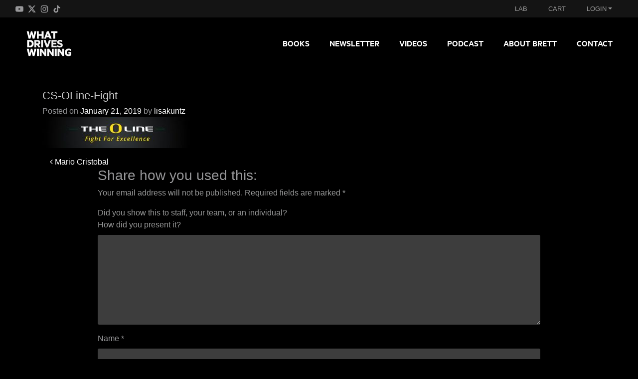

--- FILE ---
content_type: text/html; charset=UTF-8
request_url: https://whatdriveswinning.com/casestudies/mario-cristobal/cs-oline-fight/
body_size: 20683
content:
<!DOCTYPE html>
<html lang="en-US">
<head>
	
	<meta charset="UTF-8">
	<meta http-equiv="X-UA-Compatible" content="IE=edge">
	<meta name="viewport" content="width=device-width, initial-scale=1, shrink-to-fit=no">
	<meta name="mobile-web-app-capable" content="yes">
	<meta name="apple-mobile-web-app-capable" content="yes">
	<meta name="apple-mobile-web-app-title" content="What Drives Winning - ">
	
	<link rel="profile" href="https://gmpg.org/xfn/11">
	<link rel="pingback" href="https://whatdriveswinning.com/xmlrpc.php">
	<meta name='robots' content='index, follow, max-image-preview:large, max-snippet:-1, max-video-preview:-1' />
<script>window._wca = window._wca || [];</script>

	<!-- This site is optimized with the Yoast SEO plugin v19.10 - https://yoast.com/wordpress/plugins/seo/ -->
	<title>CS-OLine-Fight - What Drives Winning</title>
	<link rel="canonical" href="https://whatdriveswinning.com/casestudies/mario-cristobal/cs-oline-fight/" />
	<meta property="og:locale" content="en_US" />
	<meta property="og:type" content="article" />
	<meta property="og:title" content="CS-OLine-Fight - What Drives Winning" />
	<meta property="og:description" content="View [...]Read More... from CS-OLine-Fight" />
	<meta property="og:url" content="https://whatdriveswinning.com/casestudies/mario-cristobal/cs-oline-fight/" />
	<meta property="og:site_name" content="What Drives Winning" />
	<meta property="og:image" content="https://whatdriveswinning.com/casestudies/mario-cristobal/cs-oline-fight" />
	<meta property="og:image:width" content="850" />
	<meta property="og:image:height" content="175" />
	<meta property="og:image:type" content="image/jpeg" />
	<meta name="twitter:card" content="summary_large_image" />
	<script type="application/ld+json" class="yoast-schema-graph">{"@context":"https://schema.org","@graph":[{"@type":"WebPage","@id":"https://whatdriveswinning.com/casestudies/mario-cristobal/cs-oline-fight/","url":"https://whatdriveswinning.com/casestudies/mario-cristobal/cs-oline-fight/","name":"CS-OLine-Fight - What Drives Winning","isPartOf":{"@id":"https://whatdriveswinning.com/#website"},"primaryImageOfPage":{"@id":"https://whatdriveswinning.com/casestudies/mario-cristobal/cs-oline-fight/#primaryimage"},"image":{"@id":"https://whatdriveswinning.com/casestudies/mario-cristobal/cs-oline-fight/#primaryimage"},"thumbnailUrl":"https://whatdriveswinning.com/wp-content/uploads/2019/01/CS-OLine-Fight.jpg","datePublished":"2019-01-22T00:06:45+00:00","dateModified":"2019-01-22T00:06:45+00:00","breadcrumb":{"@id":"https://whatdriveswinning.com/casestudies/mario-cristobal/cs-oline-fight/#breadcrumb"},"inLanguage":"en-US","potentialAction":[{"@type":"ReadAction","target":["https://whatdriveswinning.com/casestudies/mario-cristobal/cs-oline-fight/"]}]},{"@type":"ImageObject","inLanguage":"en-US","@id":"https://whatdriveswinning.com/casestudies/mario-cristobal/cs-oline-fight/#primaryimage","url":"https://whatdriveswinning.com/wp-content/uploads/2019/01/CS-OLine-Fight.jpg","contentUrl":"https://whatdriveswinning.com/wp-content/uploads/2019/01/CS-OLine-Fight.jpg","width":850,"height":175},{"@type":"BreadcrumbList","@id":"https://whatdriveswinning.com/casestudies/mario-cristobal/cs-oline-fight/#breadcrumb","itemListElement":[{"@type":"ListItem","position":1,"name":"Home","item":"https://whatdriveswinning.com/"},{"@type":"ListItem","position":2,"name":"Mario Cristobal","item":"https://whatdriveswinning.com/casestudies/mario-cristobal/"},{"@type":"ListItem","position":3,"name":"CS-OLine-Fight"}]},{"@type":"WebSite","@id":"https://whatdriveswinning.com/#website","url":"https://whatdriveswinning.com/","name":"What Drives Winning","description":"","publisher":{"@id":"https://whatdriveswinning.com/#organization"},"potentialAction":[{"@type":"SearchAction","target":{"@type":"EntryPoint","urlTemplate":"https://whatdriveswinning.com/?s={search_term_string}"},"query-input":"required name=search_term_string"}],"inLanguage":"en-US"},{"@type":"Organization","@id":"https://whatdriveswinning.com/#organization","name":"What Drives Winning","url":"https://whatdriveswinning.com/","logo":{"@type":"ImageObject","inLanguage":"en-US","@id":"https://whatdriveswinning.com/#/schema/logo/image/","url":"https://whatdriveswinning.com/wp-content/uploads/2017/10/WDW-RegLogo.png","contentUrl":"https://whatdriveswinning.com/wp-content/uploads/2017/10/WDW-RegLogo.png","width":215,"height":109,"caption":"What Drives Winning"},"image":{"@id":"https://whatdriveswinning.com/#/schema/logo/image/"}}]}</script>
	<!-- / Yoast SEO plugin. -->


<link rel='dns-prefetch' href='//www.youtube.com' />
<link rel='dns-prefetch' href='//stats.wp.com' />
<link rel='dns-prefetch' href='//cdnjs.cloudflare.com' />
<link rel='dns-prefetch' href='//www.googletagmanager.com' />
<link rel="alternate" type="application/rss+xml" title="What Drives Winning &raquo; Feed" href="https://whatdriveswinning.com/feed/" />
<link rel="alternate" type="application/rss+xml" title="What Drives Winning &raquo; Comments Feed" href="https://whatdriveswinning.com/comments/feed/" />
<link rel="alternate" type="application/rss+xml" title="What Drives Winning &raquo; CS-OLine-Fight Comments Feed" href="https://whatdriveswinning.com/casestudies/mario-cristobal/cs-oline-fight/feed/" />
<script>
window._wpemojiSettings = {"baseUrl":"https:\/\/s.w.org\/images\/core\/emoji\/15.0.3\/72x72\/","ext":".png","svgUrl":"https:\/\/s.w.org\/images\/core\/emoji\/15.0.3\/svg\/","svgExt":".svg","source":{"concatemoji":"https:\/\/whatdriveswinning.com\/wp-includes\/js\/wp-emoji-release.min.js?ver=6.6.4"}};
/*! This file is auto-generated */
!function(i,n){var o,s,e;function c(e){try{var t={supportTests:e,timestamp:(new Date).valueOf()};sessionStorage.setItem(o,JSON.stringify(t))}catch(e){}}function p(e,t,n){e.clearRect(0,0,e.canvas.width,e.canvas.height),e.fillText(t,0,0);var t=new Uint32Array(e.getImageData(0,0,e.canvas.width,e.canvas.height).data),r=(e.clearRect(0,0,e.canvas.width,e.canvas.height),e.fillText(n,0,0),new Uint32Array(e.getImageData(0,0,e.canvas.width,e.canvas.height).data));return t.every(function(e,t){return e===r[t]})}function u(e,t,n){switch(t){case"flag":return n(e,"\ud83c\udff3\ufe0f\u200d\u26a7\ufe0f","\ud83c\udff3\ufe0f\u200b\u26a7\ufe0f")?!1:!n(e,"\ud83c\uddfa\ud83c\uddf3","\ud83c\uddfa\u200b\ud83c\uddf3")&&!n(e,"\ud83c\udff4\udb40\udc67\udb40\udc62\udb40\udc65\udb40\udc6e\udb40\udc67\udb40\udc7f","\ud83c\udff4\u200b\udb40\udc67\u200b\udb40\udc62\u200b\udb40\udc65\u200b\udb40\udc6e\u200b\udb40\udc67\u200b\udb40\udc7f");case"emoji":return!n(e,"\ud83d\udc26\u200d\u2b1b","\ud83d\udc26\u200b\u2b1b")}return!1}function f(e,t,n){var r="undefined"!=typeof WorkerGlobalScope&&self instanceof WorkerGlobalScope?new OffscreenCanvas(300,150):i.createElement("canvas"),a=r.getContext("2d",{willReadFrequently:!0}),o=(a.textBaseline="top",a.font="600 32px Arial",{});return e.forEach(function(e){o[e]=t(a,e,n)}),o}function t(e){var t=i.createElement("script");t.src=e,t.defer=!0,i.head.appendChild(t)}"undefined"!=typeof Promise&&(o="wpEmojiSettingsSupports",s=["flag","emoji"],n.supports={everything:!0,everythingExceptFlag:!0},e=new Promise(function(e){i.addEventListener("DOMContentLoaded",e,{once:!0})}),new Promise(function(t){var n=function(){try{var e=JSON.parse(sessionStorage.getItem(o));if("object"==typeof e&&"number"==typeof e.timestamp&&(new Date).valueOf()<e.timestamp+604800&&"object"==typeof e.supportTests)return e.supportTests}catch(e){}return null}();if(!n){if("undefined"!=typeof Worker&&"undefined"!=typeof OffscreenCanvas&&"undefined"!=typeof URL&&URL.createObjectURL&&"undefined"!=typeof Blob)try{var e="postMessage("+f.toString()+"("+[JSON.stringify(s),u.toString(),p.toString()].join(",")+"));",r=new Blob([e],{type:"text/javascript"}),a=new Worker(URL.createObjectURL(r),{name:"wpTestEmojiSupports"});return void(a.onmessage=function(e){c(n=e.data),a.terminate(),t(n)})}catch(e){}c(n=f(s,u,p))}t(n)}).then(function(e){for(var t in e)n.supports[t]=e[t],n.supports.everything=n.supports.everything&&n.supports[t],"flag"!==t&&(n.supports.everythingExceptFlag=n.supports.everythingExceptFlag&&n.supports[t]);n.supports.everythingExceptFlag=n.supports.everythingExceptFlag&&!n.supports.flag,n.DOMReady=!1,n.readyCallback=function(){n.DOMReady=!0}}).then(function(){return e}).then(function(){var e;n.supports.everything||(n.readyCallback(),(e=n.source||{}).concatemoji?t(e.concatemoji):e.wpemoji&&e.twemoji&&(t(e.twemoji),t(e.wpemoji)))}))}((window,document),window._wpemojiSettings);
</script>
<!-- WP Fusion --><style type="text/css">.woocommerce .product .variations option:disabled { display: none; } </style><link rel='stylesheet' id='atomic-blocks-fontawesome-css' href='https://whatdriveswinning.com/wp-content/plugins/atomic-blocks/dist/assets/fontawesome/css/all.min.css?ver=1695264574' media='all' />
<link rel='stylesheet' id='wc-stripe-blocks-checkout-style-css' href='https://whatdriveswinning.com/wp-content/plugins/woocommerce-gateway-stripe/build/upe_blocks.css?ver=391b2d5acc3d3d8a40080f40b4dc3a17' media='all' />
<style id='wp-emoji-styles-inline-css'>

	img.wp-smiley, img.emoji {
		display: inline !important;
		border: none !important;
		box-shadow: none !important;
		height: 1em !important;
		width: 1em !important;
		margin: 0 0.07em !important;
		vertical-align: -0.1em !important;
		background: none !important;
		padding: 0 !important;
	}
</style>
<link rel='stylesheet' id='wp-block-library-css' href='https://whatdriveswinning.com/wp-includes/css/dist/block-library/style.min.css?ver=6.6.4' media='all' />
<style id='wp-block-library-inline-css'>
.has-text-align-justify{text-align:justify;}
</style>
<style id='streamweasels-youtube-integration-style-inline-css'>


</style>
<style id='streamweasels-youtube-embed-style-inline-css'>


</style>
<link rel='stylesheet' id='bp-login-form-block-css' href='https://whatdriveswinning.com/wp-content/plugins/buddypress/bp-core/css/blocks/login-form.min.css?ver=10.6.0' media='all' />
<link rel='stylesheet' id='bp-member-block-css' href='https://whatdriveswinning.com/wp-content/plugins/buddypress/bp-members/css/blocks/member.min.css?ver=10.6.0' media='all' />
<link rel='stylesheet' id='bp-members-block-css' href='https://whatdriveswinning.com/wp-content/plugins/buddypress/bp-members/css/blocks/members.min.css?ver=10.6.0' media='all' />
<link rel='stylesheet' id='bp-dynamic-members-block-css' href='https://whatdriveswinning.com/wp-content/plugins/buddypress/bp-members/css/blocks/dynamic-members.min.css?ver=10.6.0' media='all' />
<link rel='stylesheet' id='bp-group-block-css' href='https://whatdriveswinning.com/wp-content/plugins/buddypress/bp-groups/css/blocks/group.min.css?ver=10.6.0' media='all' />
<link rel='stylesheet' id='bp-groups-block-css' href='https://whatdriveswinning.com/wp-content/plugins/buddypress/bp-groups/css/blocks/groups.min.css?ver=10.6.0' media='all' />
<link rel='stylesheet' id='bp-dynamic-groups-block-css' href='https://whatdriveswinning.com/wp-content/plugins/buddypress/bp-groups/css/blocks/dynamic-groups.min.css?ver=10.6.0' media='all' />
<link rel='stylesheet' id='bp-sitewide-notices-block-css' href='https://whatdriveswinning.com/wp-content/plugins/buddypress/bp-messages/css/blocks/sitewide-notices.min.css?ver=10.6.0' media='all' />
<link rel='stylesheet' id='swiper-css' href='https://whatdriveswinning.com/wp-content/plugins/wp-tiktok-feed/assets/frontend/swiper/swiper.min.css?ver=4.4.4' media='all' />
<link rel='stylesheet' id='qlttf-frontend-css' href='https://whatdriveswinning.com/wp-content/plugins/wp-tiktok-feed/build/frontend/css/style.css?ver=4.4.4' media='all' />
<link rel='stylesheet' id='atomic-blocks-style-css-css' href='https://whatdriveswinning.com/wp-content/plugins/atomic-blocks/dist/blocks.style.build.css?ver=1695264574' media='all' />
<link rel='stylesheet' id='mediaelement-css' href='https://whatdriveswinning.com/wp-includes/js/mediaelement/mediaelementplayer-legacy.min.css?ver=4.2.17' media='all' />
<link rel='stylesheet' id='wp-mediaelement-css' href='https://whatdriveswinning.com/wp-includes/js/mediaelement/wp-mediaelement.min.css?ver=6.6.4' media='all' />
<link rel='stylesheet' id='wc-blocks-vendors-style-css' href='https://whatdriveswinning.com/wp-content/plugins/woocommerce/packages/woocommerce-blocks/build/wc-blocks-vendors-style.css?ver=9.4.4' media='all' />
<link rel='stylesheet' id='wc-blocks-style-css' href='https://whatdriveswinning.com/wp-content/plugins/woocommerce/packages/woocommerce-blocks/build/wc-blocks-style.css?ver=9.4.4' media='all' />
<link rel='stylesheet' id='wc-memberships-blocks-css' href='https://whatdriveswinning.com/wp-content/plugins/woocommerce-memberships/assets/css/blocks/wc-memberships-blocks.min.css?ver=1.26.8' media='all' />
<link rel='stylesheet' id='spectra-pro-block-css-css' href='https://whatdriveswinning.com/wp-content/plugins/spectra-pro/dist/style-blocks.css?ver=1.1.8' media='all' />
<style id='classic-theme-styles-inline-css'>
/*! This file is auto-generated */
.wp-block-button__link{color:#fff;background-color:#32373c;border-radius:9999px;box-shadow:none;text-decoration:none;padding:calc(.667em + 2px) calc(1.333em + 2px);font-size:1.125em}.wp-block-file__button{background:#32373c;color:#fff;text-decoration:none}
</style>
<style id='global-styles-inline-css'>
:root{--wp--preset--aspect-ratio--square: 1;--wp--preset--aspect-ratio--4-3: 4/3;--wp--preset--aspect-ratio--3-4: 3/4;--wp--preset--aspect-ratio--3-2: 3/2;--wp--preset--aspect-ratio--2-3: 2/3;--wp--preset--aspect-ratio--16-9: 16/9;--wp--preset--aspect-ratio--9-16: 9/16;--wp--preset--color--black: #000000;--wp--preset--color--cyan-bluish-gray: #abb8c3;--wp--preset--color--white: #fff;--wp--preset--color--pale-pink: #f78da7;--wp--preset--color--vivid-red: #cf2e2e;--wp--preset--color--luminous-vivid-orange: #ff6900;--wp--preset--color--luminous-vivid-amber: #fcb900;--wp--preset--color--light-green-cyan: #7bdcb5;--wp--preset--color--vivid-green-cyan: #00d084;--wp--preset--color--pale-cyan-blue: #8ed1fc;--wp--preset--color--vivid-cyan-blue: #0693e3;--wp--preset--color--vivid-purple: #9b51e0;--wp--preset--color--blue: #0d6efd;--wp--preset--color--indigo: #6610f2;--wp--preset--color--purple: #5533ff;--wp--preset--color--pink: #d63384;--wp--preset--color--red: #dc3545;--wp--preset--color--orange: #fd7e14;--wp--preset--color--yellow: #ffc107;--wp--preset--color--green: #198754;--wp--preset--color--teal: #20c997;--wp--preset--color--cyan: #0dcaf0;--wp--preset--color--gray: #6c757d;--wp--preset--color--gray-dark: #343a40;--wp--preset--gradient--vivid-cyan-blue-to-vivid-purple: linear-gradient(135deg,rgba(6,147,227,1) 0%,rgb(155,81,224) 100%);--wp--preset--gradient--light-green-cyan-to-vivid-green-cyan: linear-gradient(135deg,rgb(122,220,180) 0%,rgb(0,208,130) 100%);--wp--preset--gradient--luminous-vivid-amber-to-luminous-vivid-orange: linear-gradient(135deg,rgba(252,185,0,1) 0%,rgba(255,105,0,1) 100%);--wp--preset--gradient--luminous-vivid-orange-to-vivid-red: linear-gradient(135deg,rgba(255,105,0,1) 0%,rgb(207,46,46) 100%);--wp--preset--gradient--very-light-gray-to-cyan-bluish-gray: linear-gradient(135deg,rgb(238,238,238) 0%,rgb(169,184,195) 100%);--wp--preset--gradient--cool-to-warm-spectrum: linear-gradient(135deg,rgb(74,234,220) 0%,rgb(151,120,209) 20%,rgb(207,42,186) 40%,rgb(238,44,130) 60%,rgb(251,105,98) 80%,rgb(254,248,76) 100%);--wp--preset--gradient--blush-light-purple: linear-gradient(135deg,rgb(255,206,236) 0%,rgb(152,150,240) 100%);--wp--preset--gradient--blush-bordeaux: linear-gradient(135deg,rgb(254,205,165) 0%,rgb(254,45,45) 50%,rgb(107,0,62) 100%);--wp--preset--gradient--luminous-dusk: linear-gradient(135deg,rgb(255,203,112) 0%,rgb(199,81,192) 50%,rgb(65,88,208) 100%);--wp--preset--gradient--pale-ocean: linear-gradient(135deg,rgb(255,245,203) 0%,rgb(182,227,212) 50%,rgb(51,167,181) 100%);--wp--preset--gradient--electric-grass: linear-gradient(135deg,rgb(202,248,128) 0%,rgb(113,206,126) 100%);--wp--preset--gradient--midnight: linear-gradient(135deg,rgb(2,3,129) 0%,rgb(40,116,252) 100%);--wp--preset--font-size--small: 13px;--wp--preset--font-size--medium: 20px;--wp--preset--font-size--large: 36px;--wp--preset--font-size--x-large: 42px;--wp--preset--spacing--20: 0.44rem;--wp--preset--spacing--30: 0.67rem;--wp--preset--spacing--40: 1rem;--wp--preset--spacing--50: 1.5rem;--wp--preset--spacing--60: 2.25rem;--wp--preset--spacing--70: 3.38rem;--wp--preset--spacing--80: 5.06rem;--wp--preset--shadow--natural: 6px 6px 9px rgba(0, 0, 0, 0.2);--wp--preset--shadow--deep: 12px 12px 50px rgba(0, 0, 0, 0.4);--wp--preset--shadow--sharp: 6px 6px 0px rgba(0, 0, 0, 0.2);--wp--preset--shadow--outlined: 6px 6px 0px -3px rgba(255, 255, 255, 1), 6px 6px rgba(0, 0, 0, 1);--wp--preset--shadow--crisp: 6px 6px 0px rgba(0, 0, 0, 1);}:where(.is-layout-flex){gap: 0.5em;}:where(.is-layout-grid){gap: 0.5em;}body .is-layout-flex{display: flex;}.is-layout-flex{flex-wrap: wrap;align-items: center;}.is-layout-flex > :is(*, div){margin: 0;}body .is-layout-grid{display: grid;}.is-layout-grid > :is(*, div){margin: 0;}:where(.wp-block-columns.is-layout-flex){gap: 2em;}:where(.wp-block-columns.is-layout-grid){gap: 2em;}:where(.wp-block-post-template.is-layout-flex){gap: 1.25em;}:where(.wp-block-post-template.is-layout-grid){gap: 1.25em;}.has-black-color{color: var(--wp--preset--color--black) !important;}.has-cyan-bluish-gray-color{color: var(--wp--preset--color--cyan-bluish-gray) !important;}.has-white-color{color: var(--wp--preset--color--white) !important;}.has-pale-pink-color{color: var(--wp--preset--color--pale-pink) !important;}.has-vivid-red-color{color: var(--wp--preset--color--vivid-red) !important;}.has-luminous-vivid-orange-color{color: var(--wp--preset--color--luminous-vivid-orange) !important;}.has-luminous-vivid-amber-color{color: var(--wp--preset--color--luminous-vivid-amber) !important;}.has-light-green-cyan-color{color: var(--wp--preset--color--light-green-cyan) !important;}.has-vivid-green-cyan-color{color: var(--wp--preset--color--vivid-green-cyan) !important;}.has-pale-cyan-blue-color{color: var(--wp--preset--color--pale-cyan-blue) !important;}.has-vivid-cyan-blue-color{color: var(--wp--preset--color--vivid-cyan-blue) !important;}.has-vivid-purple-color{color: var(--wp--preset--color--vivid-purple) !important;}.has-black-background-color{background-color: var(--wp--preset--color--black) !important;}.has-cyan-bluish-gray-background-color{background-color: var(--wp--preset--color--cyan-bluish-gray) !important;}.has-white-background-color{background-color: var(--wp--preset--color--white) !important;}.has-pale-pink-background-color{background-color: var(--wp--preset--color--pale-pink) !important;}.has-vivid-red-background-color{background-color: var(--wp--preset--color--vivid-red) !important;}.has-luminous-vivid-orange-background-color{background-color: var(--wp--preset--color--luminous-vivid-orange) !important;}.has-luminous-vivid-amber-background-color{background-color: var(--wp--preset--color--luminous-vivid-amber) !important;}.has-light-green-cyan-background-color{background-color: var(--wp--preset--color--light-green-cyan) !important;}.has-vivid-green-cyan-background-color{background-color: var(--wp--preset--color--vivid-green-cyan) !important;}.has-pale-cyan-blue-background-color{background-color: var(--wp--preset--color--pale-cyan-blue) !important;}.has-vivid-cyan-blue-background-color{background-color: var(--wp--preset--color--vivid-cyan-blue) !important;}.has-vivid-purple-background-color{background-color: var(--wp--preset--color--vivid-purple) !important;}.has-black-border-color{border-color: var(--wp--preset--color--black) !important;}.has-cyan-bluish-gray-border-color{border-color: var(--wp--preset--color--cyan-bluish-gray) !important;}.has-white-border-color{border-color: var(--wp--preset--color--white) !important;}.has-pale-pink-border-color{border-color: var(--wp--preset--color--pale-pink) !important;}.has-vivid-red-border-color{border-color: var(--wp--preset--color--vivid-red) !important;}.has-luminous-vivid-orange-border-color{border-color: var(--wp--preset--color--luminous-vivid-orange) !important;}.has-luminous-vivid-amber-border-color{border-color: var(--wp--preset--color--luminous-vivid-amber) !important;}.has-light-green-cyan-border-color{border-color: var(--wp--preset--color--light-green-cyan) !important;}.has-vivid-green-cyan-border-color{border-color: var(--wp--preset--color--vivid-green-cyan) !important;}.has-pale-cyan-blue-border-color{border-color: var(--wp--preset--color--pale-cyan-blue) !important;}.has-vivid-cyan-blue-border-color{border-color: var(--wp--preset--color--vivid-cyan-blue) !important;}.has-vivid-purple-border-color{border-color: var(--wp--preset--color--vivid-purple) !important;}.has-vivid-cyan-blue-to-vivid-purple-gradient-background{background: var(--wp--preset--gradient--vivid-cyan-blue-to-vivid-purple) !important;}.has-light-green-cyan-to-vivid-green-cyan-gradient-background{background: var(--wp--preset--gradient--light-green-cyan-to-vivid-green-cyan) !important;}.has-luminous-vivid-amber-to-luminous-vivid-orange-gradient-background{background: var(--wp--preset--gradient--luminous-vivid-amber-to-luminous-vivid-orange) !important;}.has-luminous-vivid-orange-to-vivid-red-gradient-background{background: var(--wp--preset--gradient--luminous-vivid-orange-to-vivid-red) !important;}.has-very-light-gray-to-cyan-bluish-gray-gradient-background{background: var(--wp--preset--gradient--very-light-gray-to-cyan-bluish-gray) !important;}.has-cool-to-warm-spectrum-gradient-background{background: var(--wp--preset--gradient--cool-to-warm-spectrum) !important;}.has-blush-light-purple-gradient-background{background: var(--wp--preset--gradient--blush-light-purple) !important;}.has-blush-bordeaux-gradient-background{background: var(--wp--preset--gradient--blush-bordeaux) !important;}.has-luminous-dusk-gradient-background{background: var(--wp--preset--gradient--luminous-dusk) !important;}.has-pale-ocean-gradient-background{background: var(--wp--preset--gradient--pale-ocean) !important;}.has-electric-grass-gradient-background{background: var(--wp--preset--gradient--electric-grass) !important;}.has-midnight-gradient-background{background: var(--wp--preset--gradient--midnight) !important;}.has-small-font-size{font-size: var(--wp--preset--font-size--small) !important;}.has-medium-font-size{font-size: var(--wp--preset--font-size--medium) !important;}.has-large-font-size{font-size: var(--wp--preset--font-size--large) !important;}.has-x-large-font-size{font-size: var(--wp--preset--font-size--x-large) !important;}
:where(.wp-block-post-template.is-layout-flex){gap: 1.25em;}:where(.wp-block-post-template.is-layout-grid){gap: 1.25em;}
:where(.wp-block-columns.is-layout-flex){gap: 2em;}:where(.wp-block-columns.is-layout-grid){gap: 2em;}
:root :where(.wp-block-pullquote){font-size: 1.5em;line-height: 1.6;}
</style>
<link rel='stylesheet' id='streamweasels-youtube-slick-css' href='https://whatdriveswinning.com/wp-content/plugins/streamweasels-youtube-integration-paid/public/dist/slick.min.css?ver=1.3.2' media='all' />
<link rel='stylesheet' id='streamweasels-youtube-css' href='https://whatdriveswinning.com/wp-content/plugins/streamweasels-youtube-integration-paid/public/dist/streamweasels-youtube-public.min.css?ver=1.3.2' media='all' />
<style id='streamweasels-youtube-inline-css'>

					:root {
						--yt-max-width : none;
						--yt-tile-bg-colour : #191919;
						--yt-tile-title-colour :#1F1F23;            
						--yt-tile-subtitle-colour: #53535F;
						--yt-tile-rounded-corners: 10;
						--yt-tile-column-count: 4;
						--yt-tile-column-spacing: 10;
						--yt-hover-colour: #FF0000;
						--yt-logo-bg-colour: #fff;
						--yt-logo-border-colour: #fff;
						--yt-feature-controls-bg-colour: #000000;
						--yt-feature-controls-arrow-colour: #ffffff;		
						--yt-showcase-controls-bg-colour: #000000;
						--yt-showcase-controls-arrow-colour: #ffffff;
						--yt-status-vertical-distance: 25;
						--yt-status-horizontal-distance: 25;
						--yt-status-logo-accent-colour: #6441A4;
						--yt-status-logo-background-colour: #6441A4;
						--yt-status-carousel-background-colour: #fff;
						--yt-status-carousel-arrow-colour: #000;																
					}
				
</style>
<link rel='stylesheet' id='bp-legacy-css-css' href='https://whatdriveswinning.com/wp-content/plugins/buddypress/bp-templates/bp-legacy/css/buddypress.min.css?ver=10.6.0' media='screen' />
<link rel='stylesheet' id='woocommerce-layout-css' href='https://whatdriveswinning.com/wp-content/plugins/woocommerce/assets/css/woocommerce-layout.css?ver=7.4.1' media='all' />
<style id='woocommerce-layout-inline-css'>

	.infinite-scroll .woocommerce-pagination {
		display: none;
	}
</style>
<link rel='stylesheet' id='woocommerce-smallscreen-css' href='https://whatdriveswinning.com/wp-content/plugins/woocommerce/assets/css/woocommerce-smallscreen.css?ver=7.4.1' media='only screen and (max-width: 768px)' />
<link rel='stylesheet' id='woocommerce-general-css' href='https://whatdriveswinning.com/wp-content/plugins/woocommerce/assets/css/woocommerce.css?ver=7.4.1' media='all' />
<style id='woocommerce-inline-inline-css'>
.woocommerce form .form-row .required { visibility: visible; }
</style>
<link rel='stylesheet' id='wc-memberships-frontend-css' href='https://whatdriveswinning.com/wp-content/plugins/woocommerce-memberships/assets/css/frontend/wc-memberships-frontend.min.css?ver=1.26.8' media='all' />
<link rel='stylesheet' id='child-understrap-styles-css' href='https://whatdriveswinning.com/wp-content/themes/wdw-understrap/css/child-theme.css?ver=0.3.0' media='all' />
<link rel='stylesheet' id='muv-styles-css' href='https://whatdriveswinning.com/wp-content/themes/wdw-understrap/style.css?ver=0.3.0' media='all' />
<link rel='stylesheet' id='lisa-styles-css' href='https://whatdriveswinning.com/wp-content/themes/wdw-understrap/css/lisastyles.css?ver=0.3.0' media='all' />
<link rel='stylesheet' id='metric-font-css' href='https://whatdriveswinning.com/wp-content/themes/wdw-understrap/css/metric.css?ver=0.3.0' media='all' />
<link rel='stylesheet' id='animate-css' href='https://whatdriveswinning.com/wp-content/themes/wdw-understrap/css/animate.css?ver=6.6.4' media='all' />
<link rel='stylesheet' id='owl-main-css-css' href='https://whatdriveswinning.com/wp-content/themes/wdw-understrap/css/owl.carousel.min.css?ver=6.6.4' media='all' />
<link rel='stylesheet' id='owl-theme-css' href='https://whatdriveswinning.com/wp-content/themes/wdw-understrap/css/owl.theme.default.min.css?ver=6.6.4' media='all' />
<link rel='stylesheet' id='searchwp-live-search-css' href='https://whatdriveswinning.com/wp-content/plugins/searchwp-live-ajax-search/assets/styles/style.css?ver=1.7.2' media='all' />
<link rel='stylesheet' id='popup-maker-site-css' href='https://whatdriveswinning.com/wp-content/plugins/popup-maker/assets/css/pum-site.min.css?ver=1.20.0' media='all' />
<style id='popup-maker-site-inline-css'>
/* Popup Google Fonts */
@import url('//fonts.googleapis.com/css?family=Montserrat|Acme');

/* Popup Theme 24771: Quotes */
.pum-theme-24771, .pum-theme-quotes { background-color: rgba( 0, 0, 0, 0.60 ) } 
.pum-theme-24771 .pum-container, .pum-theme-quotes .pum-container { padding: 20px; border-radius: 2px; border: 8px none #000000; box-shadow: 0px 0px 30px 0px rgba( 2, 2, 2, 0.70 ); background-color: rgba( 238, 238, 238, 1.00 ) } 
.pum-theme-24771 .pum-title, .pum-theme-quotes .pum-title { color: #4f555a; text-align: left; text-shadow: 0px 0px 0px rgba( 2, 2, 2, 0.23 ); font-family: inherit; font-weight: 700; font-size: 14px; line-height: 24px } 
.pum-theme-24771 .pum-content, .pum-theme-quotes .pum-content { color: #444444; font-family: inherit; font-weight: 100 } 
.pum-theme-24771 .pum-content + .pum-close, .pum-theme-quotes .pum-content + .pum-close { position: absolute; height: 20px; width: 20px; left: auto; right: 3px; bottom: auto; top: 3px; padding: 0px; color: #2b2b2b; font-family: inherit; font-weight: 100; font-size: 18px; line-height: 2px; border: 2px none #ffffff; border-radius: 30px; box-shadow: 0px 0px 15px 1px rgba( 2, 2, 2, 0.00 ); text-shadow: 0px 0px 0px rgba( 0, 0, 0, 0.23 ); background-color: rgba( 0, 0, 0, 0.00 ) } 

/* Popup Theme 19313: Content Only - For use with page builders or block editor */
.pum-theme-19313, .pum-theme-content-only-2 { background-color: rgba( 0, 0, 0, 0.70 ) } 
.pum-theme-19313 .pum-container, .pum-theme-content-only-2 .pum-container { padding: 0px; border-radius: 0px; border: 1px none #000000; box-shadow: 0px 0px 0px 0px rgba( 2, 2, 2, 0.00 ) } 
.pum-theme-19313 .pum-title, .pum-theme-content-only-2 .pum-title { color: #000000; text-align: left; text-shadow: 0px 0px 0px rgba( 2, 2, 2, 0.23 ); font-family: inherit; font-weight: 400; font-size: 32px; line-height: 36px } 
.pum-theme-19313 .pum-content, .pum-theme-content-only-2 .pum-content { color: #8c8c8c; font-family: inherit; font-weight: 400 } 
.pum-theme-19313 .pum-content + .pum-close, .pum-theme-content-only-2 .pum-content + .pum-close { position: absolute; height: 18px; width: 18px; left: auto; right: 7px; bottom: auto; top: 7px; padding: 0px; color: #000000; font-family: inherit; font-weight: 700; font-size: 20px; line-height: 20px; border: 1px none #ffffff; border-radius: 15px; box-shadow: 0px 0px 0px 0px rgba( 2, 2, 2, 0.00 ); text-shadow: 0px 0px 0px rgba( 0, 0, 0, 0.00 ); background-color: rgba( 255, 255, 255, 0.00 ) } 

/* Popup Theme 19312: Content Only - For use with page builders or block editor */
.pum-theme-19312, .pum-theme-content-only { background-color: rgba( 0, 0, 0, 0.70 ) } 
.pum-theme-19312 .pum-container, .pum-theme-content-only .pum-container { padding: 0px; border-radius: 0px; border: 1px none #000000; box-shadow: 0px 0px 0px 0px rgba( 2, 2, 2, 0.00 ) } 
.pum-theme-19312 .pum-title, .pum-theme-content-only .pum-title { color: #000000; text-align: left; text-shadow: 0px 0px 0px rgba( 2, 2, 2, 0.23 ); font-family: inherit; font-weight: 400; font-size: 32px; line-height: 36px } 
.pum-theme-19312 .pum-content, .pum-theme-content-only .pum-content { color: #8c8c8c; font-family: inherit; font-weight: 400 } 
.pum-theme-19312 .pum-content + .pum-close, .pum-theme-content-only .pum-content + .pum-close { position: absolute; height: 18px; width: 18px; left: auto; right: 7px; bottom: auto; top: 7px; padding: 0px; color: #000000; font-family: inherit; font-weight: 700; font-size: 20px; line-height: 20px; border: 1px none #ffffff; border-radius: 15px; box-shadow: 0px 0px 0px 0px rgba( 2, 2, 2, 0.00 ); text-shadow: 0px 0px 0px rgba( 0, 0, 0, 0.00 ); background-color: rgba( 255, 255, 255, 0.00 ) } 

/* Popup Theme 10054: Light Box */
.pum-theme-10054, .pum-theme-lightbox { background-color: rgba( 0, 0, 0, 0.60 ) } 
.pum-theme-10054 .pum-container, .pum-theme-lightbox .pum-container { padding: 18px; border-radius: 2px; border: 8px none #000000; box-shadow: 0px 0px 30px 0px rgba( 2, 2, 2, 1.00 ); background-color: rgba( 51, 51, 51, 1.00 ) } 
.pum-theme-10054 .pum-title, .pum-theme-lightbox .pum-title { color: #ffffff; text-align: center; text-shadow: 0px 0px 0px rgba( 2, 2, 2, 0.23 ); font-family: inherit; font-weight: 700; font-size: 32px; line-height: 36px } 
.pum-theme-10054 .pum-content, .pum-theme-lightbox .pum-content { color: #efefef; font-family: inherit; font-weight: 100 } 
.pum-theme-10054 .pum-content + .pum-close, .pum-theme-lightbox .pum-content + .pum-close { position: absolute; height: 20px; width: 20px; left: auto; right: 5px; bottom: auto; top: 5px; padding: 0px; color: #ffffff; font-family: inherit; font-weight: 100; font-size: 18px; line-height: 2px; border: 2px solid #ffffff; border-radius: 30px; box-shadow: 0px 0px 15px 1px rgba( 2, 2, 2, 0.25 ); text-shadow: 0px 0px 0px rgba( 0, 0, 0, 0.23 ); background-color: rgba( 0, 0, 0, 0.29 ) } 

/* Popup Theme 16693: Floating Bar - Soft Blue */
.pum-theme-16693, .pum-theme-floating-bar { background-color: rgba( 255, 255, 255, 0.00 ) } 
.pum-theme-16693 .pum-container, .pum-theme-floating-bar .pum-container { padding: 8px; border-radius: 0px; border: 1px none #000000; box-shadow: 1px 1px 3px 0px rgba( 2, 2, 2, 0.23 ); background-color: rgba( 238, 246, 252, 1.00 ) } 
.pum-theme-16693 .pum-title, .pum-theme-floating-bar .pum-title { color: #505050; text-align: left; text-shadow: 0px 0px 0px rgba( 2, 2, 2, 0.23 ); font-family: inherit; font-weight: 400; font-size: 32px; line-height: 36px } 
.pum-theme-16693 .pum-content, .pum-theme-floating-bar .pum-content { color: #505050; font-family: inherit; font-weight: 400 } 
.pum-theme-16693 .pum-content + .pum-close, .pum-theme-floating-bar .pum-content + .pum-close { position: absolute; height: 18px; width: 18px; left: auto; right: 5px; bottom: auto; top: 50%; padding: 0px; color: #505050; font-family: Sans-Serif; font-weight: 700; font-size: 15px; line-height: 18px; border: 1px solid #505050; border-radius: 15px; box-shadow: 0px 0px 0px 0px rgba( 2, 2, 2, 0.00 ); text-shadow: 0px 0px 0px rgba( 0, 0, 0, 0.00 ); background-color: rgba( 255, 255, 255, 0.00 ); transform: translate(0, -50%) } 

/* Popup Theme 10053: Default Theme */
.pum-theme-10053, .pum-theme-default-theme { background-color: rgba( 255, 255, 255, 1.00 ) } 
.pum-theme-10053 .pum-container, .pum-theme-default-theme .pum-container { padding: 18px; border-radius: 0px; border: 1px none #000000; box-shadow: 1px 1px 3px 0px rgba( 2, 2, 2, 0.23 ); background-color: rgba( 249, 249, 249, 1.00 ) } 
.pum-theme-10053 .pum-title, .pum-theme-default-theme .pum-title { color: #000000; text-align: left; text-shadow: 0px 0px 0px rgba( 2, 2, 2, 0.23 ); font-family: inherit; font-weight: inherit; font-size: 32px; font-style: normal; line-height: 36px } 
.pum-theme-10053 .pum-content, .pum-theme-default-theme .pum-content { color: #8c8c8c; font-family: inherit; font-weight: inherit; font-style: normal } 
.pum-theme-10053 .pum-content + .pum-close, .pum-theme-default-theme .pum-content + .pum-close { position: absolute; height: auto; width: auto; left: auto; right: 0px; bottom: auto; top: 0px; padding: 8px; color: #ffffff; font-family: inherit; font-weight: inherit; font-size: 12px; font-style: normal; line-height: 14px; border: 1px none #ffffff; border-radius: 0px; box-shadow: 0px 0px 0px 0px rgba( 2, 2, 2, 0.23 ); text-shadow: 0px 0px 0px rgba( 0, 0, 0, 0.23 ); background-color: rgba( 0, 183, 205, 1.00 ) } 

/* Popup Theme 10055: Enterprise Blue */
.pum-theme-10055, .pum-theme-enterprise-blue { background-color: rgba( 0, 0, 0, 0.70 ) } 
.pum-theme-10055 .pum-container, .pum-theme-enterprise-blue .pum-container { padding: 28px; border-radius: 5px; border: 1px none #000000; box-shadow: 0px 10px 25px 4px rgba( 2, 2, 2, 0.50 ); background-color: rgba( 255, 255, 255, 1.00 ) } 
.pum-theme-10055 .pum-title, .pum-theme-enterprise-blue .pum-title { color: #315b7c; text-align: left; text-shadow: 0px 0px 0px rgba( 2, 2, 2, 0.23 ); font-family: inherit; font-size: 34px; line-height: 36px } 
.pum-theme-10055 .pum-content, .pum-theme-enterprise-blue .pum-content { color: #2d2d2d; font-family: inherit } 
.pum-theme-10055 .pum-content + .pum-close, .pum-theme-enterprise-blue .pum-content + .pum-close { position: absolute; height: 28px; width: 28px; left: auto; right: 8px; bottom: auto; top: 8px; padding: 4px; color: #ffffff; font-family: inherit; font-size: 20px; line-height: 20px; border: 1px none #ffffff; border-radius: 42px; box-shadow: 0px 0px 0px 0px rgba( 2, 2, 2, 0.23 ); text-shadow: 0px 0px 0px rgba( 0, 0, 0, 0.23 ); background-color: rgba( 49, 91, 124, 1.00 ) } 

/* Popup Theme 10056: Hello Box */
.pum-theme-10056, .pum-theme-hello-box { background-color: rgba( 0, 0, 0, 0.75 ) } 
.pum-theme-10056 .pum-container, .pum-theme-hello-box .pum-container { padding: 30px; border-radius: 80px; border: 14px solid #81d742; box-shadow: 0px 0px 0px 0px rgba( 2, 2, 2, 0.00 ); background-color: rgba( 255, 255, 255, 1.00 ) } 
.pum-theme-10056 .pum-title, .pum-theme-hello-box .pum-title { color: #2d2d2d; text-align: left; text-shadow: 0px 0px 0px rgba( 2, 2, 2, 0.23 ); font-family: Montserrat; font-size: 32px; line-height: 36px } 
.pum-theme-10056 .pum-content, .pum-theme-hello-box .pum-content { color: #2d2d2d; font-family: inherit } 
.pum-theme-10056 .pum-content + .pum-close, .pum-theme-hello-box .pum-content + .pum-close { position: absolute; height: auto; width: auto; left: auto; right: -30px; bottom: auto; top: -30px; padding: 0px; color: #2d2d2d; font-family: inherit; font-size: 32px; line-height: 28px; border: 1px none #ffffff; border-radius: 28px; box-shadow: 0px 0px 0px 0px rgba( 2, 2, 2, 0.23 ); text-shadow: 0px 0px 0px rgba( 0, 0, 0, 0.23 ); background-color: rgba( 255, 255, 255, 1.00 ) } 

/* Popup Theme 10057: Cutting Edge */
.pum-theme-10057, .pum-theme-cutting-edge { background-color: rgba( 0, 0, 0, 0.50 ) } 
.pum-theme-10057 .pum-container, .pum-theme-cutting-edge .pum-container { padding: 18px; border-radius: 0px; border: 1px none #000000; box-shadow: 0px 10px 25px 0px rgba( 2, 2, 2, 0.50 ); background-color: rgba( 30, 115, 190, 1.00 ) } 
.pum-theme-10057 .pum-title, .pum-theme-cutting-edge .pum-title { color: #ffffff; text-align: left; text-shadow: 0px 0px 0px rgba( 2, 2, 2, 0.23 ); font-family: Sans-Serif; font-size: 26px; line-height: 28px } 
.pum-theme-10057 .pum-content, .pum-theme-cutting-edge .pum-content { color: #ffffff; font-family: inherit } 
.pum-theme-10057 .pum-content + .pum-close, .pum-theme-cutting-edge .pum-content + .pum-close { position: absolute; height: 24px; width: 24px; left: auto; right: 0px; bottom: auto; top: 0px; padding: 0px; color: #1e73be; font-family: inherit; font-size: 32px; line-height: 24px; border: 1px none #ffffff; border-radius: 0px; box-shadow: -1px 1px 1px 0px rgba( 2, 2, 2, 0.10 ); text-shadow: -1px 1px 1px rgba( 0, 0, 0, 0.10 ); background-color: rgba( 238, 238, 34, 1.00 ) } 

/* Popup Theme 10058: Framed Border */
.pum-theme-10058, .pum-theme-framed-border { background-color: rgba( 255, 255, 255, 0.50 ) } 
.pum-theme-10058 .pum-container, .pum-theme-framed-border .pum-container { padding: 18px; border-radius: 0px; border: 20px outset #dd3333; box-shadow: 1px 1px 3px 0px rgba( 2, 2, 2, 0.97 ) inset; background-color: rgba( 255, 251, 239, 1.00 ) } 
.pum-theme-10058 .pum-title, .pum-theme-framed-border .pum-title { color: #000000; text-align: left; text-shadow: 0px 0px 0px rgba( 2, 2, 2, 0.23 ); font-family: inherit; font-size: 32px; line-height: 36px } 
.pum-theme-10058 .pum-content, .pum-theme-framed-border .pum-content { color: #2d2d2d; font-family: inherit } 
.pum-theme-10058 .pum-content + .pum-close, .pum-theme-framed-border .pum-content + .pum-close { position: absolute; height: 20px; width: 20px; left: auto; right: -20px; bottom: auto; top: -20px; padding: 0px; color: #ffffff; font-family: Acme; font-size: 20px; line-height: 20px; border: 1px none #ffffff; border-radius: 0px; box-shadow: 0px 0px 0px 0px rgba( 2, 2, 2, 0.23 ); text-shadow: 0px 0px 0px rgba( 0, 0, 0, 0.23 ); background-color: rgba( 0, 0, 0, 0.55 ) } 

#pum-27769 {z-index: 1999999999}
#pum-27600 {z-index: 1999999999}
#pum-16804 {z-index: 1999999999}
#pum-16694 {z-index: 1999999999}
#pum-16792 {z-index: 1999999999}
#pum-24690 {z-index: 1999999999}
#pum-17088 {z-index: 1999999999}
#pum-21923 {z-index: 1999999999}
#pum-24817 {z-index: 1999999999}
#pum-24843 {z-index: 1999999999}
#pum-24884 {z-index: 1999999999}
#pum-24733 {z-index: 1999999999}
#pum-24811 {z-index: 1999999999}
#pum-24836 {z-index: 1999999999}
#pum-24839 {z-index: 1999999999}
#pum-24829 {z-index: 1999999999}
#pum-24841 {z-index: 1999999999}
#pum-24937 {z-index: 1999999999}
#pum-24617 {z-index: 1999999999}

</style>
<link rel='stylesheet' id='ubermenu-css' href='https://whatdriveswinning.com/wp-content/plugins/ubermenu/pro/assets/css/ubermenu.min.css?ver=3.6.1' media='all' />
<link rel='stylesheet' id='ubermenu-font-awesome-all-css' href='https://whatdriveswinning.com/wp-content/plugins/ubermenu/assets/fontawesome/css/all.min.css?ver=6.6.4' media='all' />
<link rel='stylesheet' id='jetpack_css-css' href='https://whatdriveswinning.com/wp-content/plugins/jetpack/css/jetpack.css?ver=11.5.3' media='all' />
<script src="https://whatdriveswinning.com/wp-includes/js/jquery/jquery.min.js?ver=3.7.1" id="jquery-core-js"></script>
<script src="https://whatdriveswinning.com/wp-includes/js/jquery/jquery-migrate.min.js?ver=3.4.1" id="jquery-migrate-js"></script>
<script src="https://www.youtube.com/iframe_api?ver=6.6.4" id="youTube-API-js"></script>
<script id="bp-confirm-js-extra">
var BP_Confirm = {"are_you_sure":"Are you sure?"};
</script>
<script src="https://whatdriveswinning.com/wp-content/plugins/buddypress/bp-core/js/confirm.min.js?ver=10.6.0" id="bp-confirm-js"></script>
<script src="https://whatdriveswinning.com/wp-content/plugins/buddypress/bp-core/js/widget-members.min.js?ver=10.6.0" id="bp-widget-members-js"></script>
<script src="https://whatdriveswinning.com/wp-content/plugins/buddypress/bp-core/js/jquery-query.min.js?ver=10.6.0" id="bp-jquery-query-js"></script>
<script src="https://whatdriveswinning.com/wp-content/plugins/buddypress/bp-core/js/vendor/jquery-cookie.min.js?ver=10.6.0" id="bp-jquery-cookie-js"></script>
<script src="https://whatdriveswinning.com/wp-content/plugins/buddypress/bp-core/js/vendor/jquery-scroll-to.min.js?ver=10.6.0" id="bp-jquery-scroll-to-js"></script>
<script id="bp-legacy-js-js-extra">
var BP_DTheme = {"accepted":"Accepted","close":"Close","comments":"comments","leave_group_confirm":"Are you sure you want to leave this group?","mark_as_fav":"Favorite","my_favs":"My Favorites","rejected":"Rejected","remove_fav":"Remove Favorite","show_all":"Show all","show_all_comments":"Show all comments for this thread","show_x_comments":"Show all comments (%d)","unsaved_changes":"Your profile has unsaved changes. If you leave the page, the changes will be lost.","view":"View","store_filter_settings":""};
</script>
<script src="https://whatdriveswinning.com/wp-content/plugins/buddypress/bp-templates/bp-legacy/js/buddypress.min.js?ver=10.6.0" id="bp-legacy-js-js"></script>
<script src="https://whatdriveswinning.com/wp-content/plugins/revslider/public/assets/js/rbtools.min.js?ver=6.6.20" id="tp-tools-js"></script>
<script src="https://whatdriveswinning.com/wp-content/plugins/revslider/public/assets/js/rs6.min.js?ver=6.6.20" id="revmin-js"></script>
<script defer src="https://stats.wp.com/s-202606.js" id="woocommerce-analytics-js"></script>
<script src="https://cdnjs.cloudflare.com/ajax/libs/bodymovin/5.6.10/lottie.min.js?ver=6.6.4" id="lottie-web-js"></script>
<script src="https://whatdriveswinning.com/wp-content/themes/wdw-understrap/js/jquery.quicksand.js?ver=6.6.4" id="quicksand-js"></script>
<script src="https://whatdriveswinning.com/wp-content/themes/wdw-understrap/js/modernizr-custom.js?ver=6.6.4" id="modernizr-js"></script>
<script src="https://whatdriveswinning.com/wp-content/themes/wdw-understrap/js/rellax.min.js?ver=6.6.4" id="rellax-js"></script>
<script src="https://whatdriveswinning.com/wp-content/themes/wdw-understrap/js/popper.min.js?ver=6.6.4" id="popper-js"></script>
<script src="https://whatdriveswinning.com/wp-content/themes/wdw-understrap/js/gsap.min.js?ver=6.6.4" id="gsap-js"></script>
<script src="https://whatdriveswinning.com/wp-content/themes/wdw-understrap/js/jquery.easing.1.3.js?ver=6.6.4" id="easing-js"></script>
<script src="https://whatdriveswinning.com/wp-content/themes/wdw-understrap/js/wow.min.js?ver=6.6.4" id="wow-js"></script>
<script src="https://whatdriveswinning.com/wp-content/themes/wdw-understrap/js/ScrollMagic.min.js?ver=6.6.4" id="scrollmagic-js"></script>
<script src="https://whatdriveswinning.com/wp-content/themes/wdw-understrap/js/owl.carousel.min.js?ver=6.6.4" id="owl-main-js-js"></script>
<script src="https://whatdriveswinning.com/wp-content/themes/wdw-understrap/js/jquery.custom.js?ver=6.6.4" id="muvcustom-js"></script>

<!-- Google Analytics snippet added by Site Kit -->
<script src="https://www.googletagmanager.com/gtag/js?id=GT-TQDJ352" id="google_gtagjs-js" async></script>
<script id="google_gtagjs-js-after">
window.dataLayer = window.dataLayer || [];function gtag(){dataLayer.push(arguments);}
gtag('set', 'linker', {"domains":["whatdriveswinning.com"]} );
gtag("js", new Date());
gtag("set", "developer_id.dZTNiMT", true);
gtag("config", "GT-TQDJ352");
</script>

<!-- End Google Analytics snippet added by Site Kit -->
<link rel="https://api.w.org/" href="https://whatdriveswinning.com/wp-json/" /><link rel="alternate" title="JSON" type="application/json" href="https://whatdriveswinning.com/wp-json/wp/v2/media/11806" /><link rel="EditURI" type="application/rsd+xml" title="RSD" href="https://whatdriveswinning.com/xmlrpc.php?rsd" />
<meta name="generator" content="WordPress 6.6.4" />
<meta name="generator" content="WooCommerce 7.4.1" />
<link rel='shortlink' href='https://whatdriveswinning.com/?p=11806' />
<link rel="alternate" title="oEmbed (JSON)" type="application/json+oembed" href="https://whatdriveswinning.com/wp-json/oembed/1.0/embed?url=https%3A%2F%2Fwhatdriveswinning.com%2Fcasestudies%2Fmario-cristobal%2Fcs-oline-fight%2F" />
<link rel="alternate" title="oEmbed (XML)" type="text/xml+oembed" href="https://whatdriveswinning.com/wp-json/oembed/1.0/embed?url=https%3A%2F%2Fwhatdriveswinning.com%2Fcasestudies%2Fmario-cristobal%2Fcs-oline-fight%2F&#038;format=xml" />

	<script type="text/javascript">var ajaxurl = 'https://whatdriveswinning.com/wp-admin/admin-ajax.php';</script>

<meta name="generator" content="Site Kit by Google 1.122.0" /><style id="ubermenu-custom-generated-css">
/** Font Awesome 4 Compatibility **/
.fa{font-style:normal;font-variant:normal;font-weight:normal;font-family:FontAwesome;}

/** UberMenu Custom Menu Styles (Customizer) **/
/* main */
 .ubermenu-main .ubermenu-row { max-width:1200px; margin-left:auto; margin-right:auto; }
 .ubermenu-main.ubermenu-transition-fade .ubermenu-item .ubermenu-submenu-drop { margin-top:0; }
 .ubermenu-main .ubermenu-item-level-0 > .ubermenu-target { font-size:18px; text-transform:uppercase; color:#ffffff; }
 .ubermenu-main .ubermenu-nav .ubermenu-item.ubermenu-item-level-0 > .ubermenu-target { font-weight:600; }
 .ubermenu.ubermenu-main .ubermenu-item-level-0:hover > .ubermenu-target, .ubermenu-main .ubermenu-item-level-0.ubermenu-active > .ubermenu-target { color:#ffffff; }
 .ubermenu-main .ubermenu-submenu.ubermenu-submenu-drop { background-color:#141414; }
 .ubermenu-responsive-toggle-main, .ubermenu-main, .ubermenu-main .ubermenu-target, .ubermenu-main .ubermenu-nav .ubermenu-item-level-0 .ubermenu-target { font-family:Metric; }


/** UberMenu Custom Menu Item Styles (Menu Item Settings) **/
/* 15031 */  body:not(.rtl) .ubermenu .ubermenu-submenu-id-15031 > .ubermenu-column + .ubermenu-column:not(.ubermenu-clear-row) { border-left:1px solid #3d3d3d; }
             .rtl .ubermenu .ubermenu-submenu-id-15031 > .ubermenu-column + .ubermenu-column:not(.ubermenu-clear-row) { border-right:1px solid #3d3d3d; }
             body:not(.rtl) .ubermenu .ubermenu-submenu-id-15031 > .ubermenu-column + .ubermenu-column-1-3:nth-child(3n+1) { border-left:none; }
             .rtl .ubermenu .ubermenu-submenu-id-15031 > .ubermenu-column + .ubermenu-column-1-3:nth-child(3n+1) { border-right:none; }
             .ubermenu .ubermenu-active > .ubermenu-submenu.ubermenu-submenu-id-15031, .ubermenu .ubermenu-in-transition > .ubermenu-submenu.ubermenu-submenu-id-15031 { padding:0 20 0 0; }
/* 15173 */  .ubermenu .ubermenu-row-id-15173 > .ubermenu-column + .ubermenu-column:not(.ubermenu-clear-row) { border-left:1px solid #98989a; }
             .rtl .ubermenu .ubermenu-submenu-id-15173 > .ubermenu-column + .ubermenu-column:not(.ubermenu-clear-row) { border-right:1px solid #98989a; }
             body:not(.rtl) .ubermenu .ubermenu-submenu-id-15173 > .ubermenu-column + .ubermenu-column-full:nth-child(ln+1) { border-left:none; }
             .rtl .ubermenu .ubermenu-submenu-id-15173 > .ubermenu-column + .ubermenu-column-full:nth-child(ln+1) { border-right:none; }
             .ubermenu .ubermenu-row-id-15173 { padding:2%; }
/* 15211 */  .ubermenu .ubermenu-row-id-15211 > .ubermenu-column + .ubermenu-column:not(.ubermenu-clear-row) { border-left:1px solid #98989a; }
             .rtl .ubermenu .ubermenu-submenu-id-15211 > .ubermenu-column + .ubermenu-column:not(.ubermenu-clear-row) { border-right:1px solid #98989a; }
             body:not(.rtl) .ubermenu .ubermenu-submenu-id-15211 > .ubermenu-column + .ubermenu-column-full:nth-child(ln+1) { border-left:none; }
             .rtl .ubermenu .ubermenu-submenu-id-15211 > .ubermenu-column + .ubermenu-column-full:nth-child(ln+1) { border-right:none; }
             .ubermenu .ubermenu-row-id-15211 { padding:2%; }

/* Status: Loaded from Transient */

</style>	<style>img#wpstats{display:none}</style>
		
		<script>
		(function(h,o,t,j,a,r){
			h.hj=h.hj||function(){(h.hj.q=h.hj.q||[]).push(arguments)};
			h._hjSettings={hjid:2679561,hjsv:5};
			a=o.getElementsByTagName('head')[0];
			r=o.createElement('script');r.async=1;
			r.src=t+h._hjSettings.hjid+j+h._hjSettings.hjsv;
			a.appendChild(r);
		})(window,document,'//static.hotjar.com/c/hotjar-','.js?sv=');
		</script>
		<meta name="mobile-web-app-capable" content="yes">
<meta name="apple-mobile-web-app-capable" content="yes">
<meta name="apple-mobile-web-app-title" content="What Drives Winning - ">
	<noscript><style>.woocommerce-product-gallery{ opacity: 1 !important; }</style></noscript>
	
<!-- Google AdSense meta tags added by Site Kit -->
<meta name="google-adsense-platform-account" content="ca-host-pub-2644536267352236">
<meta name="google-adsense-platform-domain" content="sitekit.withgoogle.com">
<!-- End Google AdSense meta tags added by Site Kit -->
<meta name="generator" content="Powered by Slider Revolution 6.6.20 - responsive, Mobile-Friendly Slider Plugin for WordPress with comfortable drag and drop interface." />
<link rel="icon" href="https://whatdriveswinning.com/wp-content/uploads/2017/10/cropped-WDW-WebIcon-32x32.jpg" sizes="32x32" />
<link rel="icon" href="https://whatdriveswinning.com/wp-content/uploads/2017/10/cropped-WDW-WebIcon-192x192.jpg" sizes="192x192" />
<link rel="apple-touch-icon" href="https://whatdriveswinning.com/wp-content/uploads/2017/10/cropped-WDW-WebIcon-180x180.jpg" />
<meta name="msapplication-TileImage" content="https://whatdriveswinning.com/wp-content/uploads/2017/10/cropped-WDW-WebIcon-270x270.jpg" />
<script>function setREVStartSize(e){
			//window.requestAnimationFrame(function() {
				window.RSIW = window.RSIW===undefined ? window.innerWidth : window.RSIW;
				window.RSIH = window.RSIH===undefined ? window.innerHeight : window.RSIH;
				try {
					var pw = document.getElementById(e.c).parentNode.offsetWidth,
						newh;
					pw = pw===0 || isNaN(pw) || (e.l=="fullwidth" || e.layout=="fullwidth") ? window.RSIW : pw;
					e.tabw = e.tabw===undefined ? 0 : parseInt(e.tabw);
					e.thumbw = e.thumbw===undefined ? 0 : parseInt(e.thumbw);
					e.tabh = e.tabh===undefined ? 0 : parseInt(e.tabh);
					e.thumbh = e.thumbh===undefined ? 0 : parseInt(e.thumbh);
					e.tabhide = e.tabhide===undefined ? 0 : parseInt(e.tabhide);
					e.thumbhide = e.thumbhide===undefined ? 0 : parseInt(e.thumbhide);
					e.mh = e.mh===undefined || e.mh=="" || e.mh==="auto" ? 0 : parseInt(e.mh,0);
					if(e.layout==="fullscreen" || e.l==="fullscreen")
						newh = Math.max(e.mh,window.RSIH);
					else{
						e.gw = Array.isArray(e.gw) ? e.gw : [e.gw];
						for (var i in e.rl) if (e.gw[i]===undefined || e.gw[i]===0) e.gw[i] = e.gw[i-1];
						e.gh = e.el===undefined || e.el==="" || (Array.isArray(e.el) && e.el.length==0)? e.gh : e.el;
						e.gh = Array.isArray(e.gh) ? e.gh : [e.gh];
						for (var i in e.rl) if (e.gh[i]===undefined || e.gh[i]===0) e.gh[i] = e.gh[i-1];
											
						var nl = new Array(e.rl.length),
							ix = 0,
							sl;
						e.tabw = e.tabhide>=pw ? 0 : e.tabw;
						e.thumbw = e.thumbhide>=pw ? 0 : e.thumbw;
						e.tabh = e.tabhide>=pw ? 0 : e.tabh;
						e.thumbh = e.thumbhide>=pw ? 0 : e.thumbh;
						for (var i in e.rl) nl[i] = e.rl[i]<window.RSIW ? 0 : e.rl[i];
						sl = nl[0];
						for (var i in nl) if (sl>nl[i] && nl[i]>0) { sl = nl[i]; ix=i;}
						var m = pw>(e.gw[ix]+e.tabw+e.thumbw) ? 1 : (pw-(e.tabw+e.thumbw)) / (e.gw[ix]);
						newh =  (e.gh[ix] * m) + (e.tabh + e.thumbh);
					}
					var el = document.getElementById(e.c);
					if (el!==null && el) el.style.height = newh+"px";
					el = document.getElementById(e.c+"_wrapper");
					if (el!==null && el) {
						el.style.height = newh+"px";
						el.style.display = "block";
					}
				} catch(e){
					console.log("Failure at Presize of Slider:" + e)
				}
			//});
		  };</script>
</head>

<body data-rsssl=1 class="bp-legacy attachment attachment-template-default single single-attachment postid-11806 attachmentid-11806 attachment-jpeg wp-custom-logo wp-embed-responsive theme-understrap woocommerce-no-js group-blog understrap-no-sidebar no-js">

<div class="hfeed site" id="page">

	<!-- ******************* The Navbar Area ******************* -->
	<div class="wrapper-fluid wrapper-navbar" id="wrapper-navbar">

		<a class="skip-link screen-reader-text sr-only" href="#content">Skip to content</a>
		<div class="container-fluid">
		<nav class="wdw-nav-top row">
			<div class="social-media-nav col-4 col-md-2">
				<a href="https://www.youtube.com/channel/UCXPhEAtLAUDBCPXopom3LTw/" target="_blank" style="margin-right:5px;"><img src="https://whatdriveswinning.com/wp-content/uploads/2024/10/Social-Icons-YouTube.png" width="16px;" /></a>
				<a href="https://twitter.com/WDWconvo/" target="_blank" style="margin-right:5px;"><img src="https://whatdriveswinning.com/wp-content/uploads/2024/10/Social-Icons-x-1.png" width="16px;" /></a>
				<a href="https://www.instagram.com/whatdriveswinning/" target="_blank" style="margin-right:5px;"><img src="https://whatdriveswinning.com/wp-content/uploads/2024/10/Social-Icons-IG.png" width="16px;" /></a>
				<a href="https://www.tiktok.com/@whatdriveswinning" target="_blank" style="margin-right:5px;"><img src="https://whatdriveswinning.com/wp-content/uploads/2024/10/Social-Icons-TikTok-1.png" width="16px;"/></a>
			</div>
					<div class="d-block col-8 col-md-10"><ul id="top-nav" class="justify-content-end"><li itemscope="itemscope" itemtype="https://www.schema.org/SiteNavigationElement" id="menu-item-18380" class="menu-item menu-item-type-custom menu-item-object-custom menu-item-18380 nav-item"><a title="LAB" target="_blank" rel="noopener noreferrer" href="https://learn.whatdriveswinning.com/the-coaching-lab/" class="nav-link">LAB</a></li>
<li itemscope="itemscope" itemtype="https://www.schema.org/SiteNavigationElement" id="menu-item-8193" class="menu-item menu-item-type-post_type menu-item-object-page menu-item-8193 nav-item"><a title="Cart" href="https://whatdriveswinning.com/cart/" class="nav-link">Cart</a></li>
<li itemscope="itemscope" itemtype="https://www.schema.org/SiteNavigationElement" id="menu-item-18038" class="nmr-logged-out menu-item menu-item-type-custom menu-item-object-custom menu-item-has-children dropdown menu-item-18038 nav-item"><a title="Login" href="#" data-toggle="dropdown" data-bs-toggle="dropdown" aria-haspopup="true" aria-expanded="false" class="dropdown-toggle nav-link" id="menu-item-dropdown-18038">Login</a>
<ul class="dropdown-menu" aria-labelledby="menu-item-dropdown-18038" >
	<li itemscope="itemscope" itemtype="https://www.schema.org/SiteNavigationElement" id="menu-item-6272" class="nmr-logged-out menu-item menu-item-type-post_type menu-item-object-page menu-item-6272 nav-item"><a title="Login / View Orders" href="https://whatdriveswinning.com/my-account/" class="dropdown-item">Login / View Orders</a></li>
	<li itemscope="itemscope" itemtype="https://www.schema.org/SiteNavigationElement" id="menu-item-18039" class="menu-item menu-item-type-custom menu-item-object-custom menu-item-18039 nav-item"><a title="Login to Learning Platform" target="_blank" rel="noopener noreferrer" href="https://learn.whatdriveswinning.com/wp-login.php" class="dropdown-item">Login to Learning Platform</a></li>
</ul>
</li>
</ul></div>		</nav>
	</div>
		<nav class="wdw-nav navbar navbar-expand-lg navbar-dark bg-dark">

											<div class="container-fluid">
											

								<!-- Your site title as branding in the menu -->
								<!-- end custom logo -->
								<a class="navbar-brand" id="wdw-lottie" rel="home" href="https://whatdriveswinning.com/" title="What Drives Winning">
			<!-- <div class="wdw-lottie" style="width: 150px; height: 76px;">
			</div> -->
			</a>

					<!-- Mobile Menu -->
					
<!-- UberMenu [Configuration:main] [Theme Loc:mobile-menu] [Integration:auto] -->
<a class="ubermenu-responsive-toggle ubermenu-responsive-toggle-main ubermenu-skin-none ubermenu-loc-mobile-menu ubermenu-responsive-toggle-content-align-center ubermenu-responsive-toggle-align-full ubermenu-responsive-toggle-icon-only " tabindex="0" data-ubermenu-target="ubermenu-main-166-mobile-menu-2"><i class="fas fa-bars" ></i></a><nav id="ubermenu-main-166-mobile-menu-2" class="ubermenu ubermenu-nojs ubermenu-main ubermenu-menu-166 ubermenu-loc-mobile-menu ubermenu-responsive ubermenu-responsive-default ubermenu-responsive-collapse ubermenu-horizontal ubermenu-transition-shift ubermenu-trigger-click ubermenu-skin-none  ubermenu-bar-align-full ubermenu-items-align-right ubermenu-bar-inner-center ubermenu-disable-submenu-scroll ubermenu-sub-indicators ubermenu-retractors-responsive ubermenu-submenu-indicator-closes"><ul id="ubermenu-nav-main-166-mobile-menu" class="ubermenu-nav" data-title="Mobile Main 2024"><li id="menu-item-25504" class="ubermenu-item ubermenu-item-type-post_type ubermenu-item-object-page ubermenu-item-25504 ubermenu-item-level-0 ubermenu-column ubermenu-column-auto" ><a class="ubermenu-target ubermenu-item-layout-default ubermenu-item-layout-text_only" href="https://whatdriveswinning.com/book-shop/" tabindex="0"><span class="ubermenu-target-title ubermenu-target-text">Books</span></a></li><li id="menu-item-26285" class="ubermenu-item ubermenu-item-type-post_type ubermenu-item-object-page ubermenu-item-26285 ubermenu-item-level-0 ubermenu-column ubermenu-column-auto" ><a class="ubermenu-target ubermenu-item-layout-default ubermenu-item-layout-text_only" href="https://whatdriveswinning.com/newsletter/" tabindex="0"><span class="ubermenu-target-title ubermenu-target-text">Newsletter</span></a></li><li id="menu-item-25505" class="ubermenu-item ubermenu-item-type-post_type ubermenu-item-object-page ubermenu-item-25505 ubermenu-item-level-0 ubermenu-column ubermenu-column-auto" ><a class="ubermenu-target ubermenu-item-layout-default ubermenu-item-layout-text_only" href="https://whatdriveswinning.com/our-videos/" tabindex="0"><span class="ubermenu-target-title ubermenu-target-text">Videos</span></a></li><li id="menu-item-27040" class="ubermenu-item ubermenu-item-type-post_type ubermenu-item-object-page ubermenu-item-27040 ubermenu-item-level-0 ubermenu-column ubermenu-column-auto" ><a class="ubermenu-target ubermenu-item-layout-default ubermenu-item-layout-text_only" href="https://whatdriveswinning.com/podcast/" tabindex="0"><span class="ubermenu-target-title ubermenu-target-text">Podcast</span></a></li><li id="menu-item-25292" class="ubermenu-item ubermenu-item-type-post_type ubermenu-item-object-page ubermenu-item-25292 ubermenu-item-level-0 ubermenu-column ubermenu-column-auto" ><a class="ubermenu-target ubermenu-item-layout-default ubermenu-item-layout-text_only" href="https://whatdriveswinning.com/about-brett-ledbetter/" tabindex="0"><span class="ubermenu-target-title ubermenu-target-text">About Brett</span></a></li><li id="menu-item-25295" class="ubermenu-item ubermenu-item-type-post_type ubermenu-item-object-page ubermenu-item-25295 ubermenu-item-level-0 ubermenu-column ubermenu-column-auto" ><a class="ubermenu-target ubermenu-item-layout-default ubermenu-item-layout-text_only" href="https://whatdriveswinning.com/contact/" tabindex="0"><span class="ubermenu-target-title ubermenu-target-text">Contact</span></a></li></ul></nav>
<!-- End UberMenu -->

					<!-- Public Menu -->
					
<!-- UberMenu [Configuration:main] [Theme Loc:primary] [Integration:auto] -->
<a class="ubermenu-responsive-toggle ubermenu-responsive-toggle-main ubermenu-skin-none ubermenu-loc-primary ubermenu-responsive-toggle-content-align-center ubermenu-responsive-toggle-align-full ubermenu-responsive-toggle-icon-only " tabindex="0" data-ubermenu-target="ubermenu-main-175-primary-2"><i class="fas fa-bars" ></i></a><nav id="ubermenu-main-175-primary-2" class="ubermenu ubermenu-nojs ubermenu-main ubermenu-menu-175 ubermenu-loc-primary ubermenu-responsive ubermenu-responsive-default ubermenu-responsive-collapse ubermenu-horizontal ubermenu-transition-shift ubermenu-trigger-click ubermenu-skin-none  ubermenu-bar-align-full ubermenu-items-align-right ubermenu-bar-inner-center ubermenu-disable-submenu-scroll ubermenu-sub-indicators ubermenu-retractors-responsive ubermenu-submenu-indicator-closes"><ul id="ubermenu-nav-main-175-primary" class="ubermenu-nav" data-title="Main 2024"><li id="menu-item-25507" class="ubermenu-item ubermenu-item-type-post_type ubermenu-item-object-page ubermenu-item-25507 ubermenu-item-level-0 ubermenu-column ubermenu-column-auto" ><a class="ubermenu-target ubermenu-item-layout-default ubermenu-item-layout-text_only" href="https://whatdriveswinning.com/book-shop/" tabindex="0"><span class="ubermenu-target-title ubermenu-target-text">Books</span></a></li><li id="menu-item-26286" class="ubermenu-item ubermenu-item-type-post_type ubermenu-item-object-page ubermenu-item-26286 ubermenu-item-level-0 ubermenu-column ubermenu-column-auto" ><a class="ubermenu-target ubermenu-item-layout-default ubermenu-item-layout-text_only" href="https://whatdriveswinning.com/newsletter/" tabindex="0"><span class="ubermenu-target-title ubermenu-target-text">Newsletter</span></a></li><li id="menu-item-25506" class="ubermenu-item ubermenu-item-type-post_type ubermenu-item-object-page ubermenu-item-25506 ubermenu-item-level-0 ubermenu-column ubermenu-column-auto" ><a class="ubermenu-target ubermenu-item-layout-default ubermenu-item-layout-text_only" href="https://whatdriveswinning.com/our-videos/" tabindex="0"><span class="ubermenu-target-title ubermenu-target-text">Videos</span></a></li><li id="menu-item-27036" class="ubermenu-item ubermenu-item-type-post_type ubermenu-item-object-page ubermenu-item-27036 ubermenu-item-level-0 ubermenu-column ubermenu-column-auto" ><a class="ubermenu-target ubermenu-item-layout-default ubermenu-item-layout-text_only" href="https://whatdriveswinning.com/podcast/" tabindex="0"><span class="ubermenu-target-title ubermenu-target-text">Podcast</span></a></li><li id="menu-item-25165" class="ubermenu-item ubermenu-item-type-post_type ubermenu-item-object-page ubermenu-item-25165 ubermenu-item-level-0 ubermenu-column ubermenu-column-auto" ><a class="ubermenu-target ubermenu-item-layout-default ubermenu-item-layout-text_only" href="https://whatdriveswinning.com/about-brett-ledbetter/" tabindex="0"><span class="ubermenu-target-title ubermenu-target-text">About Brett</span></a></li><li id="menu-item-25282" class="ubermenu-item ubermenu-item-type-post_type ubermenu-item-object-page ubermenu-item-25282 ubermenu-item-level-0 ubermenu-column ubermenu-column-auto" ><a class="ubermenu-target ubermenu-item-layout-default ubermenu-item-layout-text_only" href="https://whatdriveswinning.com/contact/" tabindex="0"><span class="ubermenu-target-title ubermenu-target-text">Contact</span></a></li></ul></nav>
<!-- End UberMenu -->

				
												</div><!-- .container -->
						
		</nav><!-- .site-navigation -->			
	</div><!-- .wrapper-navbar end -->

<div class="wrapper" id="single-wrapper">

	<div class="container" id="content" tabindex="-1">

		<div class="row">

			<!-- Do the left sidebar check -->
			
<div class="col-md content-area" id="primary">

			<main class="site-main" id="main">

				<article class="post-11806 attachment type-attachment status-inherit hentry" id="post-11806">

	<header class="entry-header">

		<h4 class="entry-title">CS-OLine-Fight</h4>
		<div class="entry-meta">

			<span class="posted-on">Posted on <a href="https://whatdriveswinning.com/casestudies/mario-cristobal/cs-oline-fight/" rel="bookmark"><time class="entry-date published updated" datetime="2019-01-21T18:06:45-06:00">January 21, 2019</time></a></span><span class="byline"> by<span class="author vcard"> <a class="url fn n" href="https://whatdriveswinning.com/author/lisakuntz/">lisakuntz</a></span></span>
		</div><!-- .entry-meta -->

	</header><!-- .entry-header -->

	
	<div class="entry-content">

		<p class="attachment"><a href='https://whatdriveswinning.com/wp-content/uploads/2019/01/CS-OLine-Fight.jpg'><img decoding="async" width="300" height="62" src="https://whatdriveswinning.com/wp-content/uploads/2019/01/CS-OLine-Fight-300x62.jpg" class="attachment-medium size-medium" alt="" srcset="https://whatdriveswinning.com/wp-content/uploads/2019/01/CS-OLine-Fight-300x62.jpg 300w, https://whatdriveswinning.com/wp-content/uploads/2019/01/CS-OLine-Fight-800x165.jpg 800w, https://whatdriveswinning.com/wp-content/uploads/2019/01/CS-OLine-Fight-768x158.jpg 768w, https://whatdriveswinning.com/wp-content/uploads/2019/01/CS-OLine-Fight.jpg 850w" sizes="(max-width: 300px) 100vw, 300px" /></a></p>

		
	</div><!-- .entry-content -->

	<footer class="entry-footer">

		
	</footer><!-- .entry-footer -->

</article><!-- #post-## -->
		<nav class="container navigation post-navigation">
			<h2 class="screen-reader-text">Post navigation</h2>
			<div class="d-flex nav-links justify-content-between">
				<span class="nav-previous"><a href="https://whatdriveswinning.com/casestudies/mario-cristobal/" rel="prev"><i class="fa fa-angle-left"></i>&nbsp;Mario Cristobal</a></span>			</div><!-- .nav-links -->
		</nav><!-- .navigation -->
		
<div class="comments-area" id="comments">

	
	
		<div id="respond" class="comment-respond">
		<h3 id="reply-title" class="comment-reply-title">Share how you used this:</h3><form action="https://whatdriveswinning.com/wp-comments-post.php" method="post" id="commentform" class="comment-form" novalidate><p class="comment-notes"><span id="email-notes">Your email address will not be published.</span> <span class="required-field-message">Required fields are marked <span class="required">*</span></span></p><p class="comment-form-comment"><label for="comment">Did you show this to staff, your team, or an individual? <br> How did you present it?</label><br />
		<textarea class="form-control" id="comment" id="comment" name="comment" aria-required="true" cols="45" rows="8"></textarea></p><div class="form-group mb-3comment-form-author"><label for="author">Name <span class="required">*</span></label> <input class="form-control"  id="author" name="author" type="text" value="" size="30" maxlength="245" autocomplete="name" required /></div>
<div class="form-group mb-3comment-form-email"><label for="email">Email <span class="required">*</span></label> <input class="form-control"  id="email" name="email" type="email" value="" size="30" maxlength="100" aria-describedby="email-notes" autocomplete="email" required /></div>
<div class="form-group mb-3comment-form-url"><label for="url">Website</label> <input class="form-control"  id="url" name="url" type="url" value="" size="30" maxlength="200" autocomplete="url" /></div>
<div class="form-group mb-3 form-check comment-form-cookies-consent"><input class="form-check-input"  id="wp-comment-cookies-consent" name="wp-comment-cookies-consent" type="checkbox" value="yes" /> <label class="form-check-label"  for="wp-comment-cookies-consent">Save my name, email, and website in this browser for the next time I comment.</label></div>
	<script>document.addEventListener("DOMContentLoaded",(function(){var e=document.getElementById("cf-turnstile-c-1060767652");e&&turnstile.render("#cf-turnstile-c-1060767652",{sitekey:"0x4AAAAAAARjwgzZLVYfMNmn"})}));</script>
	<p class="form-submit"><span id="cf-turnstile-c-1060767652" class="cf-turnstile cf-turnstile-comments" data-action="wordpress-comment" data-callback="" data-sitekey="0x4AAAAAAARjwgzZLVYfMNmn" data-theme="dark" data-language="auto" data-appearance="always" data-retry="auto" data-retry-interval="1000"></span><br class="cf-turnstile-br cf-turnstile-br-comments"><input name="submit" type="submit" id="submit" class="btn btn-secondary" value="Post Comment" /><script type="text/javascript">document.addEventListener("DOMContentLoaded", function() { document.body.addEventListener("click", function(event) { if (event.target.matches(".comment-reply-link, #cancel-comment-reply-link")) { turnstile.reset(".comment-form .cf-turnstile"); } }); });</script> <input type='hidden' name='comment_post_ID' value='11806' id='comment_post_ID' />
<input type='hidden' name='comment_parent' id='comment_parent' value='0' />
</p><p style="display: none;"><input type="hidden" id="akismet_comment_nonce" name="akismet_comment_nonce" value="c38e95adad" /></p><p style="display: none !important;"><label>&#916;<textarea name="ak_hp_textarea" cols="45" rows="8" maxlength="100"></textarea></label><input type="hidden" id="ak_js_1" name="ak_js" value="200"/><script>document.getElementById( "ak_js_1" ).setAttribute( "value", ( new Date() ).getTime() );</script></p></form>	</div><!-- #respond -->
	
</div><!-- #comments -->

			</main><!-- #main -->

			<!-- Do the right sidebar check -->
			
</div><!-- #closing the primary container from /global-templates/left-sidebar-check.php -->


		</div><!-- .row -->

	</div><!-- #content -->

</div><!-- #single-wrapper -->


<div class="wrapper" id="wrapper-footer">

	<div class="container">

		<div class="row">

			<div class="col-md-12">

				<footer class="site-footer" id="colophon">
					
					
					<div class="site-info text-center">
						
						<p>Have Questions? Contact us at info@whatdriveswinning.com or call us at 855-939-1193.</p>
						<p style="padding:bottom:20px;">&copy;2026 What Drives Winning.</p>
						
					</div><!-- .site-info -->

				</footer><!-- #colophon -->

			</div><!--col end -->

		</div><!-- row end -->

	</div><!-- container end -->

</div><!-- wrapper end -->

</div><!-- #page we need this extra closing tag here -->


		<script>
			window.RS_MODULES = window.RS_MODULES || {};
			window.RS_MODULES.modules = window.RS_MODULES.modules || {};
			window.RS_MODULES.waiting = window.RS_MODULES.waiting || [];
			window.RS_MODULES.defered = false;
			window.RS_MODULES.moduleWaiting = window.RS_MODULES.moduleWaiting || {};
			window.RS_MODULES.type = 'compiled';
		</script>
		            <script async src="https://www.tiktok.com/embed.js"></script>
            <script>requestAnimationFrame(() => document.body.classList.add( "stk--anim-init" ))</script><script type="text/javascript">
var $buoop = {required:{e:-5,f:-5,o:-5,s:-5,c:-5},test:false,newwindow:true,style:"top",insecure:true,unsupported:true,mobile:false,shift_page_down:true,api:2022.10};

function $buo_f(){
var e = document.createElement("script");
e.src = "//browser-update.org/update.min.js";
document.body.appendChild(e);
};
try {document.addEventListener("DOMContentLoaded", $buo_f, false)}
catch(e){window.attachEvent("onload", $buo_f)}
</script><div id="pum-24690" role="dialog" aria-modal="false"  class="pum pum-overlay pum-theme-10054 pum-theme-lightbox popmake-overlay click_open" data-popmake="{&quot;id&quot;:24690,&quot;slug&quot;:&quot;listen-to-brett-speak&quot;,&quot;theme_id&quot;:10054,&quot;cookies&quot;:[],&quot;triggers&quot;:[{&quot;type&quot;:&quot;click_open&quot;,&quot;settings&quot;:{&quot;cookie_name&quot;:&quot;&quot;,&quot;extra_selectors&quot;:&quot;&quot;}}],&quot;mobile_disabled&quot;:null,&quot;tablet_disabled&quot;:null,&quot;meta&quot;:{&quot;display&quot;:{&quot;stackable&quot;:false,&quot;overlay_disabled&quot;:false,&quot;scrollable_content&quot;:false,&quot;disable_reposition&quot;:false,&quot;size&quot;:&quot;large&quot;,&quot;responsive_min_width&quot;:&quot;0%&quot;,&quot;responsive_min_width_unit&quot;:false,&quot;responsive_max_width&quot;:&quot;1000px&quot;,&quot;responsive_max_width_unit&quot;:false,&quot;custom_width&quot;:&quot;640px&quot;,&quot;custom_width_unit&quot;:false,&quot;custom_height&quot;:&quot;380px&quot;,&quot;custom_height_unit&quot;:false,&quot;custom_height_auto&quot;:false,&quot;location&quot;:&quot;center&quot;,&quot;position_from_trigger&quot;:false,&quot;position_top&quot;:&quot;100&quot;,&quot;position_left&quot;:&quot;0&quot;,&quot;position_bottom&quot;:&quot;0&quot;,&quot;position_right&quot;:&quot;0&quot;,&quot;position_fixed&quot;:false,&quot;animation_type&quot;:&quot;fade&quot;,&quot;animation_speed&quot;:&quot;350&quot;,&quot;animation_origin&quot;:&quot;center top&quot;,&quot;overlay_zindex&quot;:false,&quot;zindex&quot;:&quot;1999999999&quot;},&quot;close&quot;:{&quot;text&quot;:&quot;&quot;,&quot;button_delay&quot;:&quot;0&quot;,&quot;overlay_click&quot;:false,&quot;esc_press&quot;:false,&quot;f4_press&quot;:false},&quot;click_open&quot;:[]}}">

	<div id="popmake-24690" class="pum-container popmake theme-10054 pum-responsive pum-responsive-large responsive size-large">

				
				
		
				<div class="pum-content popmake-content" tabindex="0">
			<p class="attachment"><a href='https://whatdriveswinning.com/wp-content/uploads/2019/01/CS-OLine-Fight.jpg'><img width="300" height="62" src="https://whatdriveswinning.com/wp-content/uploads/2019/01/CS-OLine-Fight-300x62.jpg" class="attachment-medium size-medium" alt="" decoding="async" srcset="https://whatdriveswinning.com/wp-content/uploads/2019/01/CS-OLine-Fight-300x62.jpg 300w, https://whatdriveswinning.com/wp-content/uploads/2019/01/CS-OLine-Fight-800x165.jpg 800w, https://whatdriveswinning.com/wp-content/uploads/2019/01/CS-OLine-Fight-768x158.jpg 768w, https://whatdriveswinning.com/wp-content/uploads/2019/01/CS-OLine-Fight.jpg 850w" sizes="(max-width: 300px) 100vw, 300px" /></a></p>
<div class="row" style="flex-grow:1;">
<div class="col-md-6">
<div class="embed-responsive embed-responsive-16by9"><iframe width="560" height="315" src="https://www.youtube.com/embed/Zn1DlDGskzg?si=9cyw2WNiaTp5esbB" title="YouTube video player" frameborder="0" allow="accelerometer; autoplay; clipboard-write; encrypted-media; gyroscope; picture-in-picture; web-share" referrerpolicy="strict-origin-when-cross-origin" allowfullscreen></iframe></div>
</div>
<div class="col-md-6">
<div class="embed-responsive embed-responsive-16by9"><iframe width="560" height="315" src="https://www.youtube.com/embed/oENiX08Rdbk?si=mdlFXdMzBGtitMBg" title="YouTube video player" frameborder="0" allow="accelerometer; autoplay; clipboard-write; encrypted-media; gyroscope; picture-in-picture; web-share" referrerpolicy="strict-origin-when-cross-origin" allowfullscreen></iframe></div>
</div>
</div>
		</div>

				
							<button type="button" class="pum-close popmake-close" aria-label="Close">
			×			</button>
		
	</div>

</div>
<div id="pum-24937" role="dialog" aria-modal="false"  class="pum pum-overlay pum-theme-10054 pum-theme-lightbox popmake-overlay click_open" data-popmake="{&quot;id&quot;:24937,&quot;slug&quot;:&quot;365-back-of-book&quot;,&quot;theme_id&quot;:10054,&quot;cookies&quot;:[],&quot;triggers&quot;:[{&quot;type&quot;:&quot;click_open&quot;,&quot;settings&quot;:{&quot;cookie_name&quot;:&quot;&quot;,&quot;extra_selectors&quot;:&quot;&quot;}}],&quot;mobile_disabled&quot;:null,&quot;tablet_disabled&quot;:null,&quot;meta&quot;:{&quot;display&quot;:{&quot;stackable&quot;:false,&quot;overlay_disabled&quot;:false,&quot;scrollable_content&quot;:false,&quot;disable_reposition&quot;:false,&quot;size&quot;:&quot;medium&quot;,&quot;responsive_min_width&quot;:&quot;0%&quot;,&quot;responsive_min_width_unit&quot;:false,&quot;responsive_max_width&quot;:&quot;100%&quot;,&quot;responsive_max_width_unit&quot;:false,&quot;custom_width&quot;:&quot;640px&quot;,&quot;custom_width_unit&quot;:false,&quot;custom_height&quot;:&quot;380px&quot;,&quot;custom_height_unit&quot;:false,&quot;custom_height_auto&quot;:false,&quot;location&quot;:&quot;center top&quot;,&quot;position_from_trigger&quot;:false,&quot;position_top&quot;:&quot;100&quot;,&quot;position_left&quot;:&quot;0&quot;,&quot;position_bottom&quot;:&quot;0&quot;,&quot;position_right&quot;:&quot;0&quot;,&quot;position_fixed&quot;:false,&quot;animation_type&quot;:&quot;fade&quot;,&quot;animation_speed&quot;:&quot;350&quot;,&quot;animation_origin&quot;:&quot;center top&quot;,&quot;overlay_zindex&quot;:false,&quot;zindex&quot;:&quot;1999999999&quot;},&quot;close&quot;:{&quot;text&quot;:&quot;&quot;,&quot;button_delay&quot;:&quot;0&quot;,&quot;overlay_click&quot;:false,&quot;esc_press&quot;:false,&quot;f4_press&quot;:false},&quot;click_open&quot;:[]}}">

	<div id="popmake-24937" class="pum-container popmake theme-10054 pum-responsive pum-responsive-medium responsive size-medium">

				
				
		
				<div class="pum-content popmake-content" tabindex="0">
			<p class="attachment"><a href='https://whatdriveswinning.com/wp-content/uploads/2019/01/CS-OLine-Fight.jpg'><img width="300" height="62" src="https://whatdriveswinning.com/wp-content/uploads/2019/01/CS-OLine-Fight-300x62.jpg" class="attachment-medium size-medium" alt="" decoding="async" srcset="https://whatdriveswinning.com/wp-content/uploads/2019/01/CS-OLine-Fight-300x62.jpg 300w, https://whatdriveswinning.com/wp-content/uploads/2019/01/CS-OLine-Fight-800x165.jpg 800w, https://whatdriveswinning.com/wp-content/uploads/2019/01/CS-OLine-Fight-768x158.jpg 768w, https://whatdriveswinning.com/wp-content/uploads/2019/01/CS-OLine-Fight.jpg 850w" sizes="(max-width: 300px) 100vw, 300px" /></a></p>
<p><span style="font-size: 24px;"><strong>Note from the Author:</strong></span></p>
<p><span style="font-size: 18px;">Have you been on a team where you spend so much time together but don’t know what’s actually happening in the backdrop of your teammates’ lives? Have you become an expert at avoiding things you don’t want to confront within yourself and with others? What happens when you get people to talk about what they’ve never talked about before in highly competitive environments?</span></p>
<p><span style="font-size: 18px;">Two things we’ve seen: first, people immediately feel like they&#8217;re not alone because almost always others in the room can relate, which usually turns out to be surprising for both parties. Second, everybody is going through something. When people share what’s actually happening in their lives, often the reaction from the room is, “How did I not know that about you? I had no idea.” When you understand more, you connect better.</span></p>
<p><span style="font-size: 18px;">And that’s what this book is designed to help you do. We’ve created 365 thought-provoking questions to unlock clarity for you and connection within your team by taking you beyond the surface level on the path</span><br />
<span style="font-size: 18px;">toward self-awareness.</span></p>
		</div>

				
							<button type="button" class="pum-close popmake-close" aria-label="Close">
			×			</button>
		
	</div>

</div>
<div id="pum-24617" role="dialog" aria-modal="false"  class="pum pum-overlay pum-theme-10054 pum-theme-lightbox popmake-overlay click_open" data-popmake="{&quot;id&quot;:24617,&quot;slug&quot;:&quot;tedx-wdw&quot;,&quot;theme_id&quot;:10054,&quot;cookies&quot;:[],&quot;triggers&quot;:[{&quot;type&quot;:&quot;click_open&quot;,&quot;settings&quot;:{&quot;cookie_name&quot;:&quot;&quot;,&quot;extra_selectors&quot;:&quot;.pop-ted&quot;}}],&quot;mobile_disabled&quot;:null,&quot;tablet_disabled&quot;:null,&quot;meta&quot;:{&quot;display&quot;:{&quot;stackable&quot;:false,&quot;overlay_disabled&quot;:false,&quot;scrollable_content&quot;:false,&quot;disable_reposition&quot;:false,&quot;size&quot;:&quot;medium&quot;,&quot;responsive_min_width&quot;:&quot;0%&quot;,&quot;responsive_min_width_unit&quot;:false,&quot;responsive_max_width&quot;:&quot;70%&quot;,&quot;responsive_max_width_unit&quot;:false,&quot;custom_width&quot;:&quot;640px&quot;,&quot;custom_width_unit&quot;:false,&quot;custom_height&quot;:&quot;380px&quot;,&quot;custom_height_unit&quot;:false,&quot;custom_height_auto&quot;:false,&quot;location&quot;:&quot;center&quot;,&quot;position_from_trigger&quot;:false,&quot;position_top&quot;:&quot;100&quot;,&quot;position_left&quot;:&quot;0&quot;,&quot;position_bottom&quot;:&quot;0&quot;,&quot;position_right&quot;:&quot;0&quot;,&quot;position_fixed&quot;:false,&quot;animation_type&quot;:&quot;fade&quot;,&quot;animation_speed&quot;:&quot;350&quot;,&quot;animation_origin&quot;:&quot;center top&quot;,&quot;overlay_zindex&quot;:false,&quot;zindex&quot;:&quot;1999999999&quot;},&quot;close&quot;:{&quot;text&quot;:&quot;&quot;,&quot;button_delay&quot;:&quot;0&quot;,&quot;overlay_click&quot;:false,&quot;esc_press&quot;:false,&quot;f4_press&quot;:false},&quot;click_open&quot;:[]}}">

	<div id="popmake-24617" class="pum-container popmake theme-10054 pum-responsive pum-responsive-medium responsive size-medium">

				
				
		
				<div class="pum-content popmake-content" tabindex="0">
			<p class="attachment"><a href='https://whatdriveswinning.com/wp-content/uploads/2019/01/CS-OLine-Fight.jpg'><img width="300" height="62" src="https://whatdriveswinning.com/wp-content/uploads/2019/01/CS-OLine-Fight-300x62.jpg" class="attachment-medium size-medium" alt="" decoding="async" srcset="https://whatdriveswinning.com/wp-content/uploads/2019/01/CS-OLine-Fight-300x62.jpg 300w, https://whatdriveswinning.com/wp-content/uploads/2019/01/CS-OLine-Fight-800x165.jpg 800w, https://whatdriveswinning.com/wp-content/uploads/2019/01/CS-OLine-Fight-768x158.jpg 768w, https://whatdriveswinning.com/wp-content/uploads/2019/01/CS-OLine-Fight.jpg 850w" sizes="(max-width: 300px) 100vw, 300px" /></a></p>
<div style="text-align:center;"><iframe width="560" height="315" src="https://www.youtube.com/embed/QdjqETsCVI8?si=i8_7ITGEQFNKiIJu" title="YouTube video player" frameborder="0" allow="accelerometer; autoplay; clipboard-write; encrypted-media; gyroscope; picture-in-picture; web-share" referrerpolicy="strict-origin-when-cross-origin" allowfullscreen></iframe></div>
		</div>

				
							<button type="button" class="pum-close popmake-close" aria-label="Close">
			×			</button>
		
	</div>

</div>
<div id="pum-10363" role="dialog" aria-modal="false"  class="pum pum-overlay pum-theme-10054 pum-theme-lightbox popmake-overlay click_open" data-popmake="{&quot;id&quot;:10363,&quot;slug&quot;:&quot;wri-conference&quot;,&quot;theme_id&quot;:10054,&quot;cookies&quot;:[],&quot;triggers&quot;:[{&quot;type&quot;:&quot;click_open&quot;,&quot;settings&quot;:{&quot;extra_selectors&quot;:&quot;&quot;,&quot;cookie_name&quot;:null}}],&quot;mobile_disabled&quot;:null,&quot;tablet_disabled&quot;:null,&quot;meta&quot;:{&quot;display&quot;:{&quot;stackable&quot;:false,&quot;overlay_disabled&quot;:false,&quot;scrollable_content&quot;:false,&quot;disable_reposition&quot;:false,&quot;size&quot;:false,&quot;responsive_min_width&quot;:false,&quot;responsive_min_width_unit&quot;:false,&quot;responsive_max_width&quot;:false,&quot;responsive_max_width_unit&quot;:false,&quot;custom_width&quot;:false,&quot;custom_width_unit&quot;:false,&quot;custom_height&quot;:false,&quot;custom_height_unit&quot;:false,&quot;custom_height_auto&quot;:false,&quot;location&quot;:false,&quot;position_from_trigger&quot;:false,&quot;position_top&quot;:false,&quot;position_left&quot;:false,&quot;position_bottom&quot;:false,&quot;position_right&quot;:false,&quot;position_fixed&quot;:false,&quot;animation_type&quot;:false,&quot;animation_speed&quot;:false,&quot;animation_origin&quot;:false,&quot;overlay_zindex&quot;:false,&quot;zindex&quot;:false},&quot;close&quot;:{&quot;text&quot;:false,&quot;button_delay&quot;:false,&quot;overlay_click&quot;:false,&quot;esc_press&quot;:false,&quot;f4_press&quot;:false},&quot;click_open&quot;:[]}}">

	<div id="popmake-10363" class="pum-container popmake theme-10054 pum-responsive pum-responsive-medium responsive size-medium">

				
				
		
				<div class="pum-content popmake-content" tabindex="0">
			<p class="attachment"><a href='https://whatdriveswinning.com/wp-content/uploads/2019/01/CS-OLine-Fight.jpg'><img width="300" height="62" src="https://whatdriveswinning.com/wp-content/uploads/2019/01/CS-OLine-Fight-300x62.jpg" class="attachment-medium size-medium" alt="" decoding="async" srcset="https://whatdriveswinning.com/wp-content/uploads/2019/01/CS-OLine-Fight-300x62.jpg 300w, https://whatdriveswinning.com/wp-content/uploads/2019/01/CS-OLine-Fight-800x165.jpg 800w, https://whatdriveswinning.com/wp-content/uploads/2019/01/CS-OLine-Fight-768x158.jpg 768w, https://whatdriveswinning.com/wp-content/uploads/2019/01/CS-OLine-Fight.jpg 850w" sizes="(max-width: 300px) 100vw, 300px" /></a></p>
<div class="embed-container conference-video embed-responsive embed-responsive-16by9"><iframe src="https://player.vimeo.com/video/298785963" width="640" height="480" frameborder="0" webkitallowfullscreen mozallowfullscreen allowfullscreen></iframe>
</div>
<p style="text-align:center; margin-top:20px;"><a href="https://whatdriveswinning.com/whats-really-important-book/" class="btn">Buy The Book Here</a></p>
		</div>

				
							<button type="button" class="pum-close popmake-close" aria-label="Close">
			&#215;			</button>
		
	</div>

</div>
<div id="pum-10059" role="dialog" aria-modal="false"  class="pum pum-overlay pum-theme-10054 pum-theme-lightbox popmake-overlay click_open" data-popmake="{&quot;id&quot;:10059,&quot;slug&quot;:&quot;wri-trailer&quot;,&quot;theme_id&quot;:10054,&quot;cookies&quot;:[],&quot;triggers&quot;:[{&quot;type&quot;:&quot;click_open&quot;,&quot;settings&quot;:{&quot;extra_selectors&quot;:&quot;&quot;,&quot;cookie_name&quot;:null}}],&quot;mobile_disabled&quot;:null,&quot;tablet_disabled&quot;:null,&quot;meta&quot;:{&quot;display&quot;:{&quot;stackable&quot;:false,&quot;overlay_disabled&quot;:false,&quot;scrollable_content&quot;:false,&quot;disable_reposition&quot;:false,&quot;size&quot;:false,&quot;responsive_min_width&quot;:false,&quot;responsive_min_width_unit&quot;:false,&quot;responsive_max_width&quot;:false,&quot;responsive_max_width_unit&quot;:false,&quot;custom_width&quot;:false,&quot;custom_width_unit&quot;:false,&quot;custom_height&quot;:false,&quot;custom_height_unit&quot;:false,&quot;custom_height_auto&quot;:false,&quot;location&quot;:false,&quot;position_from_trigger&quot;:false,&quot;position_top&quot;:false,&quot;position_left&quot;:false,&quot;position_bottom&quot;:false,&quot;position_right&quot;:false,&quot;position_fixed&quot;:false,&quot;animation_type&quot;:false,&quot;animation_speed&quot;:false,&quot;animation_origin&quot;:false,&quot;overlay_zindex&quot;:false,&quot;zindex&quot;:false},&quot;close&quot;:{&quot;text&quot;:false,&quot;button_delay&quot;:false,&quot;overlay_click&quot;:false,&quot;esc_press&quot;:false,&quot;f4_press&quot;:false},&quot;click_open&quot;:[]}}">

	<div id="popmake-10059" class="pum-container popmake theme-10054 pum-responsive pum-responsive-medium responsive size-medium">

				
				
		
				<div class="pum-content popmake-content" tabindex="0">
			<p class="attachment"><a href='https://whatdriveswinning.com/wp-content/uploads/2019/01/CS-OLine-Fight.jpg'><img width="300" height="62" src="https://whatdriveswinning.com/wp-content/uploads/2019/01/CS-OLine-Fight-300x62.jpg" class="attachment-medium size-medium" alt="" decoding="async" srcset="https://whatdriveswinning.com/wp-content/uploads/2019/01/CS-OLine-Fight-300x62.jpg 300w, https://whatdriveswinning.com/wp-content/uploads/2019/01/CS-OLine-Fight-800x165.jpg 800w, https://whatdriveswinning.com/wp-content/uploads/2019/01/CS-OLine-Fight-768x158.jpg 768w, https://whatdriveswinning.com/wp-content/uploads/2019/01/CS-OLine-Fight.jpg 850w" sizes="(max-width: 300px) 100vw, 300px" /></a></p>
<div class="embed-container conference-video embed-responsive embed-responsive-16by9"><iframe src="https://player.vimeo.com/video/298752313" width="640" height="480" frameborder="0" webkitallowfullscreen mozallowfullscreen allowfullscreen></iframe>
</div>
<p><!-- 

<p style="text-align:center; margin-top:20px;"><a href="https://whatdriveswinning.com/whats-really-important-book/#WRI-order" class="btn">Buy The Book Here</a></p>

 --></p>
		</div>

				
							<button type="button" class="pum-close popmake-close" aria-label="Close">
			&#215;			</button>
		
	</div>

</div>
	<script type="text/javascript">
		function atomicBlocksShare( url, title, w, h ){
			var left = ( window.innerWidth / 2 )-( w / 2 );
			var top  = ( window.innerHeight / 2 )-( h / 2 );
			return window.open(url, title, 'toolbar=no, location=no, directories=no, status=no, menubar=no, scrollbars=no, resizable=no, copyhistory=no, width=600, height=600, top='+top+', left='+left);
		}
	</script>
	<!-- YouTube Feeds JS -->
<script type="text/javascript">

</script>
        <style>
            .searchwp-live-search-results {
                opacity: 0;
                transition: opacity .25s ease-in-out;
                -moz-transition: opacity .25s ease-in-out;
                -webkit-transition: opacity .25s ease-in-out;
                height: 0;
                overflow: hidden;
                z-index: 9999995; /* Exceed SearchWP Modal Search Form overlay. */
                position: absolute;
                display: none;
            }

            .searchwp-live-search-results-showing {
                display: block;
                opacity: 1;
                height: auto;
                overflow: auto;
            }

            .searchwp-live-search-no-results {
                padding: 3em 2em 0;
                text-align: center;
            }

            .searchwp-live-search-no-min-chars:after {
                content: "Continue typing";
                display: block;
                text-align: center;
                padding: 2em 2em 0;
            }
        </style>
                <script>
            var _SEARCHWP_LIVE_AJAX_SEARCH_BLOCKS = true;
            var _SEARCHWP_LIVE_AJAX_SEARCH_ENGINE = 'default';
            var _SEARCHWP_LIVE_AJAX_SEARCH_CONFIG = 'default';
        </script>
        	<script type="text/javascript">
		(function () {
			var c = document.body.className;
			c = c.replace(/woocommerce-no-js/, 'woocommerce-js');
			document.body.className = c;
		})();
	</script>
	<link rel='stylesheet' id='rs-plugin-settings-css' href='https://whatdriveswinning.com/wp-content/plugins/revslider/public/assets/css/rs6.css?ver=6.6.20' media='all' />
<style id='rs-plugin-settings-inline-css'>
#rs-demo-id {}
</style>
<script src="https://whatdriveswinning.com/wp-content/plugins/wp-tiktok-feed/assets/frontend/swiper/swiper.min.js?ver=4.4.4" id="swiper-js"></script>
<script src="https://whatdriveswinning.com/wp-includes/js/imagesloaded.min.js?ver=5.0.0" id="imagesloaded-js"></script>
<script src="https://whatdriveswinning.com/wp-includes/js/masonry.min.js?ver=4.2.2" id="masonry-js"></script>
<script src="https://whatdriveswinning.com/wp-content/plugins/woocommerce/assets/js/selectWoo/selectWoo.full.min.js?ver=1.0.9-wc.7.4.1" id="selectWoo-js"></script>
<script id="wc-memberships-blocks-common-js-extra">
var wc_memberships_blocks_common = {"keywords":{"email":"Email","phone":"Phone","plan":"Plan","address":"Address","search_not_found":"We didn't find any members. Please try a different search or check for typos.","results_not_found":"No records found..."},"ajaxUrl":"https:\/\/whatdriveswinning.com\/wp-admin\/admin-ajax.php","restUrl":"https:\/\/whatdriveswinning.com\/wp-json\/","restNonce":"da25922f90"};
</script>
<script src="https://whatdriveswinning.com/wp-content/plugins/woocommerce-memberships/assets/js/frontend/wc-memberships-blocks-common.min.js?ver=1.26.8" id="wc-memberships-blocks-common-js"></script>
<script src="https://whatdriveswinning.com/wp-content/plugins/streamweasels-youtube-integration-paid/public/dist/slick.min.js?ver=1.3.2" id="streamweasels-youtube-slickjs-js"></script>
<script id="streamweasels-youtube-js-before">
const streamWeaselsYouTubeVars = {"ajaxUrl":"https:\/\/whatdriveswinning.com\/wp-admin\/admin-ajax.php","thumbnail":"https:\/\/whatdriveswinning.com\/wp-content\/plugins\/streamweasels-youtube-integration-paid\/public\/img\/sw-blank.png","cacheData":""}
</script>
<script src="https://whatdriveswinning.com/wp-content/plugins/streamweasels-youtube-integration-paid/public/dist/streamweasels-youtube-public.min.js?ver=1.3.2" id="streamweasels-youtube-js"></script>
<script src="https://whatdriveswinning.com/wp-content/plugins/woocommerce/assets/js/jquery-blockui/jquery.blockUI.min.js?ver=2.7.0-wc.7.4.1" id="jquery-blockui-js"></script>
<script id="wc-add-to-cart-js-extra">
var wc_add_to_cart_params = {"ajax_url":"\/wp-admin\/admin-ajax.php","wc_ajax_url":"\/?wc-ajax=%%endpoint%%","i18n_view_cart":"View cart","cart_url":"https:\/\/whatdriveswinning.com\/cart\/","is_cart":"","cart_redirect_after_add":"yes"};
</script>
<script src="https://whatdriveswinning.com/wp-content/plugins/woocommerce/assets/js/frontend/add-to-cart.min.js?ver=7.4.1" id="wc-add-to-cart-js"></script>
<script src="https://whatdriveswinning.com/wp-content/plugins/woocommerce/assets/js/js-cookie/js.cookie.min.js?ver=2.1.4-wc.7.4.1" id="js-cookie-js"></script>
<script id="woocommerce-js-extra">
var woocommerce_params = {"ajax_url":"\/wp-admin\/admin-ajax.php","wc_ajax_url":"\/?wc-ajax=%%endpoint%%"};
</script>
<script src="https://whatdriveswinning.com/wp-content/plugins/woocommerce/assets/js/frontend/woocommerce.min.js?ver=7.4.1" id="woocommerce-js"></script>
<script id="wc-cart-fragments-js-extra">
var wc_cart_fragments_params = {"ajax_url":"\/wp-admin\/admin-ajax.php","wc_ajax_url":"\/?wc-ajax=%%endpoint%%","cart_hash_key":"wc_cart_hash_91ab74bdf2f6e5b98ebcca00fa4bf9e2","fragment_name":"wc_fragments_91ab74bdf2f6e5b98ebcca00fa4bf9e2","request_timeout":"5000"};
</script>
<script src="https://whatdriveswinning.com/wp-content/plugins/woocommerce/assets/js/frontend/cart-fragments.min.js?ver=7.4.1" id="wc-cart-fragments-js"></script>
<script id="wc-cart-fragments-js-after">
		jQuery( 'body' ).bind( 'wc_fragments_refreshed', function() {
			var jetpackLazyImagesLoadEvent;
			try {
				jetpackLazyImagesLoadEvent = new Event( 'jetpack-lazy-images-load', {
					bubbles: true,
					cancelable: true
				} );
			} catch ( e ) {
				jetpackLazyImagesLoadEvent = document.createEvent( 'Event' )
				jetpackLazyImagesLoadEvent.initEvent( 'jetpack-lazy-images-load', true, true );
			}
			jQuery( 'body' ).get( 0 ).dispatchEvent( jetpackLazyImagesLoadEvent );
		} );
		
</script>
<script src="https://whatdriveswinning.com/wp-content/plugins/atomic-blocks/dist/assets/js/dismiss.js?ver=1695264574" id="atomic-blocks-dismiss-js-js"></script>
<script src="https://whatdriveswinning.com/wp-content/plugins/spectra-pro/assets/js/loop-builder.js?ver=1.1.8" id="uagb-loop-builder-js"></script>
<script src="https://whatdriveswinning.com/wp-content/themes/wdw-understrap/js/child-theme.min.js?ver=0.3.0" id="child-understrap-scripts-js"></script>
<script id="swp-live-search-client-js-extra">
var searchwp_live_search_params = [];
searchwp_live_search_params = {"ajaxurl":"https:\/\/whatdriveswinning.com\/wp-admin\/admin-ajax.php","origin_id":11806,"config":{"default":{"engine":"default","input":{"delay":300,"min_chars":3},"results":{"position":"bottom","width":"auto","offset":{"x":0,"y":5}},"spinner":{"lines":12,"length":8,"width":3,"radius":8,"scale":1,"corners":1,"color":"#424242","fadeColor":"transparent","speed":1,"rotate":0,"animation":"searchwp-spinner-line-fade-quick","direction":1,"zIndex":2000000000,"className":"spinner","top":"50%","left":"50%","shadow":"0 0 1px transparent","position":"absolute"}}},"msg_no_config_found":"No valid SearchWP Live Search configuration found!","aria_instructions":"When autocomplete results are available use up and down arrows to review and enter to go to the desired page. Touch device users, explore by touch or with swipe gestures."};;
</script>
<script src="https://whatdriveswinning.com/wp-content/plugins/searchwp-live-ajax-search/assets/javascript/dist/script.min.js?ver=1.7.2" id="swp-live-search-client-js"></script>
<script src="https://whatdriveswinning.com/wp-includes/js/jquery/ui/core.min.js?ver=1.13.3" id="jquery-ui-core-js"></script>
<script id="popup-maker-site-js-extra">
var pum_vars = {"version":"1.20.0","pm_dir_url":"https:\/\/whatdriveswinning.com\/wp-content\/plugins\/popup-maker\/","ajaxurl":"https:\/\/whatdriveswinning.com\/wp-admin\/admin-ajax.php","restapi":"https:\/\/whatdriveswinning.com\/wp-json\/pum\/v1","rest_nonce":null,"default_theme":"10054","debug_mode":"","disable_tracking":"","home_url":"\/","message_position":"top","core_sub_forms_enabled":"1","popups":[],"cookie_domain":"","analytics_route":"analytics","analytics_api":"https:\/\/whatdriveswinning.com\/wp-json\/pum\/v1"};
var pum_sub_vars = {"ajaxurl":"https:\/\/whatdriveswinning.com\/wp-admin\/admin-ajax.php","message_position":"top"};
var pum_popups = {"pum-24690":{"triggers":[{"type":"click_open","settings":{"cookie_name":"","extra_selectors":""}}],"cookies":[],"disable_on_mobile":false,"disable_on_tablet":false,"atc_promotion":null,"explain":null,"type_section":null,"theme_id":"10054","size":"large","responsive_min_width":"0%","responsive_max_width":"1000px","custom_width":"640px","custom_height_auto":false,"custom_height":"380px","scrollable_content":false,"animation_type":"fade","animation_speed":"350","animation_origin":"center top","open_sound":"none","custom_sound":"","location":"center","position_top":"100","position_bottom":"0","position_left":"0","position_right":"0","position_from_trigger":false,"position_fixed":false,"overlay_disabled":false,"stackable":false,"disable_reposition":false,"zindex":"1999999999","close_button_delay":"0","fi_promotion":null,"close_on_form_submission":false,"close_on_form_submission_delay":"0","close_on_overlay_click":false,"close_on_esc_press":false,"close_on_f4_press":false,"disable_form_reopen":false,"disable_accessibility":false,"theme_slug":"lightbox","id":24690,"slug":"listen-to-brett-speak"},"pum-24937":{"triggers":[{"type":"click_open","settings":{"cookie_name":"","extra_selectors":""}}],"cookies":[],"disable_on_mobile":false,"disable_on_tablet":false,"atc_promotion":null,"explain":null,"type_section":null,"theme_id":"10054","size":"medium","responsive_min_width":"0%","responsive_max_width":"100%","custom_width":"640px","custom_height_auto":false,"custom_height":"380px","scrollable_content":false,"animation_type":"fade","animation_speed":"350","animation_origin":"center top","open_sound":"none","custom_sound":"","location":"center top","position_top":"100","position_bottom":"0","position_left":"0","position_right":"0","position_from_trigger":false,"position_fixed":false,"overlay_disabled":false,"stackable":false,"disable_reposition":false,"zindex":"1999999999","close_button_delay":"0","fi_promotion":null,"close_on_form_submission":false,"close_on_form_submission_delay":"0","close_on_overlay_click":false,"close_on_esc_press":false,"close_on_f4_press":false,"disable_form_reopen":false,"disable_accessibility":false,"theme_slug":"lightbox","id":24937,"slug":"365-back-of-book"},"pum-24617":{"triggers":[{"type":"click_open","settings":{"cookie_name":"","extra_selectors":".pop-ted"}}],"cookies":[],"disable_on_mobile":false,"disable_on_tablet":false,"atc_promotion":null,"explain":null,"type_section":null,"theme_id":"10054","size":"medium","responsive_min_width":"0%","responsive_max_width":"70%","custom_width":"640px","custom_height_auto":false,"custom_height":"380px","scrollable_content":false,"animation_type":"fade","animation_speed":"350","animation_origin":"center top","open_sound":"none","custom_sound":"","location":"center","position_top":"100","position_bottom":"0","position_left":"0","position_right":"0","position_from_trigger":false,"position_fixed":false,"overlay_disabled":false,"stackable":false,"disable_reposition":false,"zindex":"1999999999","close_button_delay":"0","fi_promotion":null,"close_on_form_submission":false,"close_on_form_submission_delay":"0","close_on_overlay_click":false,"close_on_esc_press":false,"close_on_f4_press":false,"disable_form_reopen":false,"disable_accessibility":false,"theme_slug":"lightbox","id":24617,"slug":"tedx-wdw"},"pum-10363":{"triggers":[],"cookies":[],"disable_on_mobile":false,"disable_on_tablet":false,"atc_promotion":null,"explain":null,"type_section":null,"theme_id":10054,"size":"medium","responsive_min_width":"0%","responsive_max_width":"100%","custom_width":"640px","custom_height_auto":false,"custom_height":"380px","scrollable_content":false,"animation_type":"fade","animation_speed":350,"animation_origin":"center top","open_sound":"none","custom_sound":"","location":"center top","position_top":100,"position_bottom":0,"position_left":0,"position_right":0,"position_from_trigger":false,"position_fixed":false,"overlay_disabled":false,"stackable":false,"disable_reposition":false,"zindex":1999999999,"close_button_delay":0,"fi_promotion":null,"close_on_form_submission":false,"close_on_form_submission_delay":0,"close_on_overlay_click":false,"close_on_esc_press":false,"close_on_f4_press":false,"disable_form_reopen":false,"disable_accessibility":false,"theme_slug":"lightbox","id":10363,"slug":"wri-conference"},"pum-10059":{"triggers":[],"cookies":[],"disable_on_mobile":false,"disable_on_tablet":false,"atc_promotion":null,"explain":null,"type_section":null,"theme_id":10054,"size":"medium","responsive_min_width":"0%","responsive_max_width":"100%","custom_width":"640px","custom_height_auto":false,"custom_height":"380px","scrollable_content":false,"animation_type":"fade","animation_speed":350,"animation_origin":"center top","open_sound":"none","custom_sound":"","location":"center top","position_top":100,"position_bottom":0,"position_left":0,"position_right":0,"position_from_trigger":false,"position_fixed":false,"overlay_disabled":false,"stackable":false,"disable_reposition":false,"zindex":1999999999,"close_button_delay":0,"fi_promotion":null,"close_on_form_submission":false,"close_on_form_submission_delay":0,"close_on_overlay_click":false,"close_on_esc_press":false,"close_on_f4_press":false,"disable_form_reopen":false,"disable_accessibility":false,"theme_slug":"lightbox","id":10059,"slug":"wri-trailer"}};
</script>
<script src="https://whatdriveswinning.com/wp-content/plugins/popup-maker/assets/js/site.min.js?defer&amp;ver=1.20.0" id="popup-maker-site-js"></script>
<script id="ubermenu-js-extra">
var ubermenu_data = {"remove_conflicts":"on","reposition_on_load":"off","intent_delay":"300","intent_interval":"100","intent_threshold":"7","scrollto_offset":"50","scrollto_duration":"1000","responsive_breakpoint":"959","accessible":"on","retractor_display_strategy":"responsive","touch_off_close":"on","submenu_indicator_close_mobile":"on","collapse_after_scroll":"on","v":"3.6.1","configurations":["main"],"ajax_url":"https:\/\/whatdriveswinning.com\/wp-admin\/admin-ajax.php","plugin_url":"https:\/\/whatdriveswinning.com\/wp-content\/plugins\/ubermenu\/","disable_mobile":"off","prefix_boost":"","aria_role_navigation":"off","aria_nav_label":"off","aria_expanded":"off","aria_hidden":"off","aria_controls":"","aria_responsive_toggle":"off","icon_tag":"i","theme_locations":{"top-nav":"Top Menu","coaching-lab-menu":"Coaching Lab Menu","cl-user-menu":"Coaching Lab User Menu","primary":"Primary Menu","jetpack-social-menu":"Social Menu","mobile-menu":"Mobile Menu"}};
</script>
<script src="https://whatdriveswinning.com/wp-content/plugins/ubermenu/assets/js/ubermenu.min.js?ver=3.6.1" id="ubermenu-js"></script>
<script src="https://challenges.cloudflare.com/turnstile/v0/api.js?render=explicit" id="cfturnstile-js" defer data-wp-strategy="defer"></script>
<script src="https://whatdriveswinning.com/wp-content/plugins/simple-cloudflare-turnstile/js/integrations/woocommerce.js?ver=1.2" id="cfturnstile-woo-js-js" defer data-wp-strategy="defer"></script>
<script defer src="https://whatdriveswinning.com/wp-content/plugins/akismet/_inc/akismet-frontend.js?ver=1664999643" id="akismet-frontend-js"></script>
	<script src='https://stats.wp.com/e-202606.js' defer></script>
	<script>
		_stq = window._stq || [];
		_stq.push([ 'view', {v:'ext',blog:'191056489',post:'11806',tz:'-6',srv:'whatdriveswinning.com',j:'1:11.5.3'} ]);
		_stq.push([ 'clickTrackerInit', '191056489', '11806' ]);
	</script><script> new WOW().init();</script>
<!-- <script async data-type="archive" data-hash="5zLYWADk7o" src="https://app.fusebox.fm/embed/player.js"></script> -->


</body>

</html>



<!-- Page cached by LiteSpeed Cache 6.1 on 2026-02-03 04:29:15 -->

--- FILE ---
content_type: text/html; charset=UTF-8
request_url: https://player.vimeo.com/video/298785963
body_size: 6313
content:
<!DOCTYPE html>
<html lang="en">
<head>
  <meta charset="utf-8">
  <meta name="viewport" content="width=device-width,initial-scale=1,user-scalable=yes">
  
  <link rel="canonical" href="https://player.vimeo.com/video/298785963?h=01f4ad3fe1">
  <meta name="googlebot" content="noindex,indexifembedded">
  
  
  <title>What Drives Winning 2018 Conference Teaser (no book intro thumbnail) on Vimeo</title>
  <style>
      body, html, .player, .fallback {
          overflow: hidden;
          width: 100%;
          height: 100%;
          margin: 0;
          padding: 0;
      }
      .fallback {
          
              background-color: transparent;
          
      }
      .player.loading { opacity: 0; }
      .fallback iframe {
          position: fixed;
          left: 0;
          top: 0;
          width: 100%;
          height: 100%;
      }
  </style>
  <link rel="modulepreload" href="https://f.vimeocdn.com/p/4.46.26/js/player.module.js" crossorigin="anonymous">
  <link rel="modulepreload" href="https://f.vimeocdn.com/p/4.46.26/js/vendor.module.js" crossorigin="anonymous">
  <link rel="preload" href="https://f.vimeocdn.com/p/4.46.26/css/player.css" as="style">
</head>

<body>


<div class="vp-placeholder">
    <style>
        .vp-placeholder,
        .vp-placeholder-thumb,
        .vp-placeholder-thumb::before,
        .vp-placeholder-thumb::after {
            position: absolute;
            top: 0;
            bottom: 0;
            left: 0;
            right: 0;
        }
        .vp-placeholder {
            visibility: hidden;
            width: 100%;
            max-height: 100%;
            height: calc(1080 / 1920 * 100vw);
            max-width: calc(1920 / 1080 * 100vh);
            margin: auto;
        }
        .vp-placeholder-carousel {
            display: none;
            background-color: #000;
            position: absolute;
            left: 0;
            right: 0;
            bottom: -60px;
            height: 60px;
        }
    </style>

    

    
        <style>
            .vp-placeholder-thumb {
                overflow: hidden;
                width: 100%;
                max-height: 100%;
                margin: auto;
            }
            .vp-placeholder-thumb::before,
            .vp-placeholder-thumb::after {
                content: "";
                display: block;
                filter: blur(7px);
                margin: 0;
                background: url(https://i.vimeocdn.com/video/736763431-c4b168a6bac71b6d5d88e4e8590e39c2f3f47f2b8dbb064994a1369406a1ee4c-d?mw=80&q=85) 50% 50% / contain no-repeat;
            }
            .vp-placeholder-thumb::before {
                 
                margin: -30px;
            }
        </style>
    

    <div class="vp-placeholder-thumb"></div>
    <div class="vp-placeholder-carousel"></div>
    <script>function placeholderInit(t,h,d,s,n,o){var i=t.querySelector(".vp-placeholder"),v=t.querySelector(".vp-placeholder-thumb");if(h){var p=function(){try{return window.self!==window.top}catch(a){return!0}}(),w=200,y=415,r=60;if(!p&&window.innerWidth>=w&&window.innerWidth<y){i.style.bottom=r+"px",i.style.maxHeight="calc(100vh - "+r+"px)",i.style.maxWidth="calc("+n+" / "+o+" * (100vh - "+r+"px))";var f=t.querySelector(".vp-placeholder-carousel");f.style.display="block"}}if(d){var e=new Image;e.onload=function(){var a=n/o,c=e.width/e.height;if(c<=.95*a||c>=1.05*a){var l=i.getBoundingClientRect(),g=l.right-l.left,b=l.bottom-l.top,m=window.innerWidth/g*100,x=window.innerHeight/b*100;v.style.height="calc("+e.height+" / "+e.width+" * "+m+"vw)",v.style.maxWidth="calc("+e.width+" / "+e.height+" * "+x+"vh)"}i.style.visibility="visible"},e.src=s}else i.style.visibility="visible"}
</script>
    <script>placeholderInit(document,  false ,  true , "https://i.vimeocdn.com/video/736763431-c4b168a6bac71b6d5d88e4e8590e39c2f3f47f2b8dbb064994a1369406a1ee4c-d?mw=80\u0026q=85",  1920 ,  1080 );</script>
</div>

<div id="player" class="player"></div>
<script>window.playerConfig = {"cdn_url":"https://f.vimeocdn.com","vimeo_api_url":"api.vimeo.com","request":{"files":{"dash":{"cdns":{"akfire_interconnect_quic":{"avc_url":"https://vod-adaptive-ak.vimeocdn.com/exp=1770118157~acl=%2F44280edc-af64-49f7-9e4f-b4e4c392d5c4%2Fpsid%3D902c6c6842b76a2a1a4ad17f6fe46f535c39000ee2870e6a0c0127e9a38f7439%2F%2A~hmac=cf4bde7983327dc81e4c428439479cbdc0e035f1322a070de772593e26a1c900/44280edc-af64-49f7-9e4f-b4e4c392d5c4/psid=902c6c6842b76a2a1a4ad17f6fe46f535c39000ee2870e6a0c0127e9a38f7439/v2/playlist/av/primary/playlist.json?omit=av1-hevc\u0026pathsig=8c953e4f~Pj-2wrwifnebR-qpSbBXX041aMZBESvU6JI7_iCL3po\u0026r=dXM%3D\u0026rh=2EFuO3","origin":"gcs","url":"https://vod-adaptive-ak.vimeocdn.com/exp=1770118157~acl=%2F44280edc-af64-49f7-9e4f-b4e4c392d5c4%2Fpsid%3D902c6c6842b76a2a1a4ad17f6fe46f535c39000ee2870e6a0c0127e9a38f7439%2F%2A~hmac=cf4bde7983327dc81e4c428439479cbdc0e035f1322a070de772593e26a1c900/44280edc-af64-49f7-9e4f-b4e4c392d5c4/psid=902c6c6842b76a2a1a4ad17f6fe46f535c39000ee2870e6a0c0127e9a38f7439/v2/playlist/av/primary/playlist.json?pathsig=8c953e4f~Pj-2wrwifnebR-qpSbBXX041aMZBESvU6JI7_iCL3po\u0026r=dXM%3D\u0026rh=2EFuO3"},"fastly_skyfire":{"avc_url":"https://skyfire.vimeocdn.com/1770118157-0x5d813fbd9b16175c6f796b766215d8a321489756/44280edc-af64-49f7-9e4f-b4e4c392d5c4/psid=902c6c6842b76a2a1a4ad17f6fe46f535c39000ee2870e6a0c0127e9a38f7439/v2/playlist/av/primary/playlist.json?omit=av1-hevc\u0026pathsig=8c953e4f~Pj-2wrwifnebR-qpSbBXX041aMZBESvU6JI7_iCL3po\u0026r=dXM%3D\u0026rh=2EFuO3","origin":"gcs","url":"https://skyfire.vimeocdn.com/1770118157-0x5d813fbd9b16175c6f796b766215d8a321489756/44280edc-af64-49f7-9e4f-b4e4c392d5c4/psid=902c6c6842b76a2a1a4ad17f6fe46f535c39000ee2870e6a0c0127e9a38f7439/v2/playlist/av/primary/playlist.json?pathsig=8c953e4f~Pj-2wrwifnebR-qpSbBXX041aMZBESvU6JI7_iCL3po\u0026r=dXM%3D\u0026rh=2EFuO3"}},"default_cdn":"akfire_interconnect_quic","separate_av":true,"streams":[{"profile":"165","id":"b9d7160c-3299-4978-9578-12b0abb4ee56","fps":29.97,"quality":"540p"},{"profile":"174","id":"bed8c41d-08c6-4987-ac68-11af7220e2ce","fps":29.97,"quality":"720p"},{"profile":"175","id":"2017639b-3c12-4d8c-b8c9-e29a19f2b7bc","fps":29.97,"quality":"1080p"},{"profile":"164","id":"6c070ab2-a809-4e4b-90d9-f1f0153ea527","fps":29.97,"quality":"360p"}],"streams_avc":[{"profile":"165","id":"b9d7160c-3299-4978-9578-12b0abb4ee56","fps":29.97,"quality":"540p"},{"profile":"174","id":"bed8c41d-08c6-4987-ac68-11af7220e2ce","fps":29.97,"quality":"720p"},{"profile":"175","id":"2017639b-3c12-4d8c-b8c9-e29a19f2b7bc","fps":29.97,"quality":"1080p"},{"profile":"164","id":"6c070ab2-a809-4e4b-90d9-f1f0153ea527","fps":29.97,"quality":"360p"}]},"hls":{"cdns":{"akfire_interconnect_quic":{"avc_url":"https://vod-adaptive-ak.vimeocdn.com/exp=1770118157~acl=%2F44280edc-af64-49f7-9e4f-b4e4c392d5c4%2Fpsid%3D902c6c6842b76a2a1a4ad17f6fe46f535c39000ee2870e6a0c0127e9a38f7439%2F%2A~hmac=cf4bde7983327dc81e4c428439479cbdc0e035f1322a070de772593e26a1c900/44280edc-af64-49f7-9e4f-b4e4c392d5c4/psid=902c6c6842b76a2a1a4ad17f6fe46f535c39000ee2870e6a0c0127e9a38f7439/v2/playlist/av/primary/playlist.m3u8?omit=av1-hevc-opus\u0026pathsig=8c953e4f~RPFxa1LKPCojRwgqz67orJhrQFMm6fSIDuCjp8XgZRQ\u0026r=dXM%3D\u0026rh=2EFuO3\u0026sf=fmp4","origin":"gcs","url":"https://vod-adaptive-ak.vimeocdn.com/exp=1770118157~acl=%2F44280edc-af64-49f7-9e4f-b4e4c392d5c4%2Fpsid%3D902c6c6842b76a2a1a4ad17f6fe46f535c39000ee2870e6a0c0127e9a38f7439%2F%2A~hmac=cf4bde7983327dc81e4c428439479cbdc0e035f1322a070de772593e26a1c900/44280edc-af64-49f7-9e4f-b4e4c392d5c4/psid=902c6c6842b76a2a1a4ad17f6fe46f535c39000ee2870e6a0c0127e9a38f7439/v2/playlist/av/primary/playlist.m3u8?omit=opus\u0026pathsig=8c953e4f~RPFxa1LKPCojRwgqz67orJhrQFMm6fSIDuCjp8XgZRQ\u0026r=dXM%3D\u0026rh=2EFuO3\u0026sf=fmp4"},"fastly_skyfire":{"avc_url":"https://skyfire.vimeocdn.com/1770118157-0x5d813fbd9b16175c6f796b766215d8a321489756/44280edc-af64-49f7-9e4f-b4e4c392d5c4/psid=902c6c6842b76a2a1a4ad17f6fe46f535c39000ee2870e6a0c0127e9a38f7439/v2/playlist/av/primary/playlist.m3u8?omit=av1-hevc-opus\u0026pathsig=8c953e4f~RPFxa1LKPCojRwgqz67orJhrQFMm6fSIDuCjp8XgZRQ\u0026r=dXM%3D\u0026rh=2EFuO3\u0026sf=fmp4","origin":"gcs","url":"https://skyfire.vimeocdn.com/1770118157-0x5d813fbd9b16175c6f796b766215d8a321489756/44280edc-af64-49f7-9e4f-b4e4c392d5c4/psid=902c6c6842b76a2a1a4ad17f6fe46f535c39000ee2870e6a0c0127e9a38f7439/v2/playlist/av/primary/playlist.m3u8?omit=opus\u0026pathsig=8c953e4f~RPFxa1LKPCojRwgqz67orJhrQFMm6fSIDuCjp8XgZRQ\u0026r=dXM%3D\u0026rh=2EFuO3\u0026sf=fmp4"}},"default_cdn":"akfire_interconnect_quic","separate_av":true}},"file_codecs":{"av1":[],"avc":["b9d7160c-3299-4978-9578-12b0abb4ee56","bed8c41d-08c6-4987-ac68-11af7220e2ce","2017639b-3c12-4d8c-b8c9-e29a19f2b7bc","6c070ab2-a809-4e4b-90d9-f1f0153ea527"],"hevc":{"dvh1":[],"hdr":[],"sdr":[]}},"lang":"en","referrer":"https://whatdriveswinning.com/casestudies/mario-cristobal/cs-oline-fight/","cookie_domain":".vimeo.com","signature":"e3074945ec339f6c80acb72ff2025275","timestamp":1770114557,"expires":3600,"thumb_preview":{"url":"https://videoapi-sprites.vimeocdn.com/video-sprites/image/cdb00b16-f364-4723-8fa1-9b318df34cf4.0.jpeg?ClientID=sulu\u0026Expires=1770116400\u0026Signature=7fb745c9547466b07211700c0a8694f3619c37eb","height":2880,"width":4260,"frame_height":240,"frame_width":426,"columns":10,"frames":120},"currency":"USD","session":"811ab2944bad4e970a49b1d991721f6eab2df5521770114557","cookie":{"volume":1,"quality":null,"hd":0,"captions":null,"transcript":null,"captions_styles":{"color":null,"fontSize":null,"fontFamily":null,"fontOpacity":null,"bgOpacity":null,"windowColor":null,"windowOpacity":null,"bgColor":null,"edgeStyle":null},"audio_language":null,"audio_kind":null,"qoe_survey_vote":0},"build":{"backend":"31e9776","js":"4.46.26"},"urls":{"js":"https://f.vimeocdn.com/p/4.46.26/js/player.js","js_base":"https://f.vimeocdn.com/p/4.46.26/js","js_module":"https://f.vimeocdn.com/p/4.46.26/js/player.module.js","js_vendor_module":"https://f.vimeocdn.com/p/4.46.26/js/vendor.module.js","locales_js":{"de-DE":"https://f.vimeocdn.com/p/4.46.26/js/player.de-DE.js","en":"https://f.vimeocdn.com/p/4.46.26/js/player.js","es":"https://f.vimeocdn.com/p/4.46.26/js/player.es.js","fr-FR":"https://f.vimeocdn.com/p/4.46.26/js/player.fr-FR.js","ja-JP":"https://f.vimeocdn.com/p/4.46.26/js/player.ja-JP.js","ko-KR":"https://f.vimeocdn.com/p/4.46.26/js/player.ko-KR.js","pt-BR":"https://f.vimeocdn.com/p/4.46.26/js/player.pt-BR.js","zh-CN":"https://f.vimeocdn.com/p/4.46.26/js/player.zh-CN.js"},"ambisonics_js":"https://f.vimeocdn.com/p/external/ambisonics.min.js","barebone_js":"https://f.vimeocdn.com/p/4.46.26/js/barebone.js","chromeless_js":"https://f.vimeocdn.com/p/4.46.26/js/chromeless.js","three_js":"https://f.vimeocdn.com/p/external/three.rvimeo.min.js","vuid_js":"https://f.vimeocdn.com/js_opt/modules/utils/vuid.min.js","hive_sdk":"https://f.vimeocdn.com/p/external/hive-sdk.js","hive_interceptor":"https://f.vimeocdn.com/p/external/hive-interceptor.js","proxy":"https://player.vimeo.com/static/proxy.html","css":"https://f.vimeocdn.com/p/4.46.26/css/player.css","chromeless_css":"https://f.vimeocdn.com/p/4.46.26/css/chromeless.css","fresnel":"https://arclight.vimeo.com/add/player-stats","player_telemetry_url":"https://arclight.vimeo.com/player-events","telemetry_base":"https://lensflare.vimeo.com"},"flags":{"plays":1,"dnt":0,"autohide_controls":0,"preload_video":"metadata_on_hover","qoe_survey_forced":0,"ai_widget":0,"ecdn_delta_updates":0,"disable_mms":0,"check_clip_skipping_forward":0},"country":"US","client":{"ip":"3.14.244.109"},"ab_tests":{"cross_origin_texttracks":{"group":"variant","track":false,"data":null}},"atid":"2350758159.1770114557","ai_widget_signature":"4e2db4d77ecfc8cc2f2763c870cc171a8c814d49f49adb122cd5d153696d7670_1770118157","config_refresh_url":"https://player.vimeo.com/video/298785963/config/request?atid=2350758159.1770114557\u0026expires=3600\u0026referrer=https%3A%2F%2Fwhatdriveswinning.com%2Fcasestudies%2Fmario-cristobal%2Fcs-oline-fight%2F\u0026session=811ab2944bad4e970a49b1d991721f6eab2df5521770114557\u0026signature=e3074945ec339f6c80acb72ff2025275\u0026time=1770114557\u0026v=1"},"player_url":"player.vimeo.com","video":{"id":298785963,"title":"What Drives Winning 2018 Conference Teaser (no book intro thumbnail)","width":1920,"height":1080,"duration":101,"url":"","share_url":"https://vimeo.com/298785963/01f4ad3fe1","embed_code":"\u003ciframe title=\"vimeo-player\" src=\"https://player.vimeo.com/video/298785963?h=01f4ad3fe1\" width=\"640\" height=\"360\" frameborder=\"0\" referrerpolicy=\"strict-origin-when-cross-origin\" allow=\"autoplay; fullscreen; picture-in-picture; clipboard-write; encrypted-media; web-share\"   allowfullscreen\u003e\u003c/iframe\u003e","default_to_hd":0,"privacy":"unlisted","embed_permission":"whitelist","thumbnail_url":"https://i.vimeocdn.com/video/736763431-c4b168a6bac71b6d5d88e4e8590e39c2f3f47f2b8dbb064994a1369406a1ee4c-d","owner":{"id":6972809,"name":"Brett Ledbetter","img":"https://i.vimeocdn.com/portrait/defaults-blue_60x60?region=us","img_2x":"https://i.vimeocdn.com/portrait/defaults-blue_60x60?region=us","url":"https://vimeo.com/user6972809","account_type":"pro"},"spatial":0,"live_event":null,"version":{"current":null,"available":[{"id":658814372,"file_id":1141357345,"is_current":true}]},"unlisted_hash":"01f4ad3fe1","rating":{"id":3},"fps":29.97,"bypass_token":"eyJ0eXAiOiJKV1QiLCJhbGciOiJIUzI1NiJ9.eyJjbGlwX2lkIjoyOTg3ODU5NjMsImV4cCI6MTc3MDExODIwMH0.rzlsyaj1ECbLlndxqkrOjXnWn_oHF5ZMa4sErPJp60Y","channel_layout":"stereo","ai":0,"locale":""},"user":{"id":0,"team_id":0,"team_origin_user_id":0,"account_type":"none","liked":0,"watch_later":0,"owner":0,"mod":0,"logged_in":0,"private_mode_enabled":0,"vimeo_api_client_token":"eyJhbGciOiJIUzI1NiIsInR5cCI6IkpXVCJ9.eyJzZXNzaW9uX2lkIjoiODExYWIyOTQ0YmFkNGU5NzBhNDliMWQ5OTE3MjFmNmVhYjJkZjU1MjE3NzAxMTQ1NTciLCJleHAiOjE3NzAxMTgxNTcsImFwcF9pZCI6MTE4MzU5LCJzY29wZXMiOiJwdWJsaWMgc3RhdHMifQ.qxxzagJVjsaRbthIvoNd6tVlVfjb9-Ry7e0g68I0oTc"},"view":1,"vimeo_url":"vimeo.com","embed":{"audio_track":"","autoplay":0,"autopause":1,"dnt":0,"editor":0,"keyboard":1,"log_plays":1,"loop":0,"muted":0,"on_site":0,"texttrack":"","transparent":1,"outro":"nothing","playsinline":1,"quality":null,"player_id":"","api":null,"app_id":"","color":"98989a","color_one":"000000","color_two":"98989a","color_three":"ffffff","color_four":"000000","context":"embed.main","settings":{"auto_pip":1,"badge":0,"byline":0,"collections":0,"color":0,"force_color_one":0,"force_color_two":0,"force_color_three":0,"force_color_four":0,"embed":0,"fullscreen":1,"like":0,"logo":0,"playbar":1,"portrait":0,"pip":1,"share":0,"spatial_compass":0,"spatial_label":0,"speed":0,"title":0,"volume":1,"watch_later":0,"watch_full_video":1,"controls":1,"airplay":1,"audio_tracks":1,"chapters":1,"chromecast":1,"cc":1,"transcript":1,"quality":1,"play_button_position":0,"ask_ai":0,"skipping_forward":1,"debug_payload_collection_policy":"default"},"create_interactive":{"has_create_interactive":false,"viddata_url":""},"min_quality":null,"max_quality":null,"initial_quality":null,"prefer_mms":1}}</script>
<script>const fullscreenSupported="exitFullscreen"in document||"webkitExitFullscreen"in document||"webkitCancelFullScreen"in document||"mozCancelFullScreen"in document||"msExitFullscreen"in document||"webkitEnterFullScreen"in document.createElement("video");var isIE=checkIE(window.navigator.userAgent),incompatibleBrowser=!fullscreenSupported||isIE;window.noModuleLoading=!1,window.dynamicImportSupported=!1,window.cssLayersSupported=typeof CSSLayerBlockRule<"u",window.isInIFrame=function(){try{return window.self!==window.top}catch(e){return!0}}(),!window.isInIFrame&&/twitter/i.test(navigator.userAgent)&&window.playerConfig.video.url&&(window.location=window.playerConfig.video.url),window.playerConfig.request.lang&&document.documentElement.setAttribute("lang",window.playerConfig.request.lang),window.loadScript=function(e){var n=document.getElementsByTagName("script")[0];n&&n.parentNode?n.parentNode.insertBefore(e,n):document.head.appendChild(e)},window.loadVUID=function(){if(!window.playerConfig.request.flags.dnt&&!window.playerConfig.embed.dnt){window._vuid=[["pid",window.playerConfig.request.session]];var e=document.createElement("script");e.async=!0,e.src=window.playerConfig.request.urls.vuid_js,window.loadScript(e)}},window.loadCSS=function(e,n){var i={cssDone:!1,startTime:new Date().getTime(),link:e.createElement("link")};return i.link.rel="stylesheet",i.link.href=n,e.getElementsByTagName("head")[0].appendChild(i.link),i.link.onload=function(){i.cssDone=!0},i},window.loadLegacyJS=function(e,n){if(incompatibleBrowser){var i=e.querySelector(".vp-placeholder");i&&i.parentNode&&i.parentNode.removeChild(i);let a=`/video/${window.playerConfig.video.id}/fallback`;window.playerConfig.request.referrer&&(a+=`?referrer=${window.playerConfig.request.referrer}`),n.innerHTML=`<div class="fallback"><iframe title="unsupported message" src="${a}" frameborder="0"></iframe></div>`}else{n.className="player loading";var t=window.loadCSS(e,window.playerConfig.request.urls.css),r=e.createElement("script"),o=!1;r.src=window.playerConfig.request.urls.js,window.loadScript(r),r["onreadystatechange"in r?"onreadystatechange":"onload"]=function(){!o&&(!this.readyState||this.readyState==="loaded"||this.readyState==="complete")&&(o=!0,playerObject=new VimeoPlayer(n,window.playerConfig,t.cssDone||{link:t.link,startTime:t.startTime}))},window.loadVUID()}};function checkIE(e){e=e&&e.toLowerCase?e.toLowerCase():"";function n(r){return r=r.toLowerCase(),new RegExp(r).test(e);return browserRegEx}var i=n("msie")?parseFloat(e.replace(/^.*msie (\d+).*$/,"$1")):!1,t=n("trident")?parseFloat(e.replace(/^.*trident\/(\d+)\.(\d+).*$/,"$1.$2"))+4:!1;return i||t}
</script>
<script nomodule>
  window.noModuleLoading = true;
  var playerEl = document.getElementById('player');
  window.loadLegacyJS(document, playerEl);
</script>
<script type="module">try{import("").catch(()=>{})}catch(t){}window.dynamicImportSupported=!0;
</script>
<script type="module">if(!window.dynamicImportSupported||!window.cssLayersSupported){if(!window.noModuleLoading){window.noModuleLoading=!0;var playerEl=document.getElementById("player");window.loadLegacyJS(document,playerEl)}var moduleScriptLoader=document.getElementById("js-module-block");moduleScriptLoader&&moduleScriptLoader.parentElement.removeChild(moduleScriptLoader)}
</script>
<script type="module" id="js-module-block">if(!window.noModuleLoading&&window.dynamicImportSupported&&window.cssLayersSupported){const n=document.getElementById("player"),e=window.loadCSS(document,window.playerConfig.request.urls.css);import(window.playerConfig.request.urls.js_module).then(function(o){new o.VimeoPlayer(n,window.playerConfig,e.cssDone||{link:e.link,startTime:e.startTime}),window.loadVUID()}).catch(function(o){throw/TypeError:[A-z ]+import[A-z ]+module/gi.test(o)&&window.loadLegacyJS(document,n),o})}
</script>

<script type="application/ld+json">{"embedUrl":"https://player.vimeo.com/video/298785963?h=01f4ad3fe1","thumbnailUrl":"https://i.vimeocdn.com/video/736763431-c4b168a6bac71b6d5d88e4e8590e39c2f3f47f2b8dbb064994a1369406a1ee4c-d?f=webp","name":"What Drives Winning 2018 Conference Teaser (no book intro thumbnail)","description":"This is \"What Drives Winning 2018 Conference Teaser (no book intro thumbnail)\" by \"Brett Ledbetter\" on Vimeo, the home for high quality videos and the people who love them.","duration":"PT101S","uploadDate":"2018-11-03T18:45:36-04:00","@context":"https://schema.org/","@type":"VideoObject"}</script>

</body>
</html>


--- FILE ---
content_type: text/html; charset=UTF-8
request_url: https://player.vimeo.com/video/298752313
body_size: 6301
content:
<!DOCTYPE html>
<html lang="en">
<head>
  <meta charset="utf-8">
  <meta name="viewport" content="width=device-width,initial-scale=1,user-scalable=yes">
  
  <link rel="canonical" href="https://player.vimeo.com/video/298752313?h=10193996f7">
  <meta name="googlebot" content="noindex,indexifembedded">
  
  
  <title>What&#39;s Really Important: Trailer on Vimeo</title>
  <style>
      body, html, .player, .fallback {
          overflow: hidden;
          width: 100%;
          height: 100%;
          margin: 0;
          padding: 0;
      }
      .fallback {
          
              background-color: transparent;
          
      }
      .player.loading { opacity: 0; }
      .fallback iframe {
          position: fixed;
          left: 0;
          top: 0;
          width: 100%;
          height: 100%;
      }
  </style>
  <link rel="modulepreload" href="https://f.vimeocdn.com/p/4.46.26/js/player.module.js" crossorigin="anonymous">
  <link rel="modulepreload" href="https://f.vimeocdn.com/p/4.46.26/js/vendor.module.js" crossorigin="anonymous">
  <link rel="preload" href="https://f.vimeocdn.com/p/4.46.26/css/player.css" as="style">
</head>

<body>


<div class="vp-placeholder">
    <style>
        .vp-placeholder,
        .vp-placeholder-thumb,
        .vp-placeholder-thumb::before,
        .vp-placeholder-thumb::after {
            position: absolute;
            top: 0;
            bottom: 0;
            left: 0;
            right: 0;
        }
        .vp-placeholder {
            visibility: hidden;
            width: 100%;
            max-height: 100%;
            height: calc(1080 / 1920 * 100vw);
            max-width: calc(1920 / 1080 * 100vh);
            margin: auto;
        }
        .vp-placeholder-carousel {
            display: none;
            background-color: #000;
            position: absolute;
            left: 0;
            right: 0;
            bottom: -60px;
            height: 60px;
        }
    </style>

    

    
        <style>
            .vp-placeholder-thumb {
                overflow: hidden;
                width: 100%;
                max-height: 100%;
                margin: auto;
            }
            .vp-placeholder-thumb::before,
            .vp-placeholder-thumb::after {
                content: "";
                display: block;
                filter: blur(7px);
                margin: 0;
                background: url(https://i.vimeocdn.com/video/736722386-97138c94d793c12cbcd3b6d5aa64c8803c56a2d73d5705aeb58e77d0ac2e31de-d?mw=80&q=85) 50% 50% / contain no-repeat;
            }
            .vp-placeholder-thumb::before {
                 
                margin: -30px;
            }
        </style>
    

    <div class="vp-placeholder-thumb"></div>
    <div class="vp-placeholder-carousel"></div>
    <script>function placeholderInit(t,h,d,s,n,o){var i=t.querySelector(".vp-placeholder"),v=t.querySelector(".vp-placeholder-thumb");if(h){var p=function(){try{return window.self!==window.top}catch(a){return!0}}(),w=200,y=415,r=60;if(!p&&window.innerWidth>=w&&window.innerWidth<y){i.style.bottom=r+"px",i.style.maxHeight="calc(100vh - "+r+"px)",i.style.maxWidth="calc("+n+" / "+o+" * (100vh - "+r+"px))";var f=t.querySelector(".vp-placeholder-carousel");f.style.display="block"}}if(d){var e=new Image;e.onload=function(){var a=n/o,c=e.width/e.height;if(c<=.95*a||c>=1.05*a){var l=i.getBoundingClientRect(),g=l.right-l.left,b=l.bottom-l.top,m=window.innerWidth/g*100,x=window.innerHeight/b*100;v.style.height="calc("+e.height+" / "+e.width+" * "+m+"vw)",v.style.maxWidth="calc("+e.width+" / "+e.height+" * "+x+"vh)"}i.style.visibility="visible"},e.src=s}else i.style.visibility="visible"}
</script>
    <script>placeholderInit(document,  false ,  true , "https://i.vimeocdn.com/video/736722386-97138c94d793c12cbcd3b6d5aa64c8803c56a2d73d5705aeb58e77d0ac2e31de-d?mw=80\u0026q=85",  1920 ,  1080 );</script>
</div>

<div id="player" class="player"></div>
<script>window.playerConfig = {"cdn_url":"https://f.vimeocdn.com","vimeo_api_url":"api.vimeo.com","request":{"files":{"dash":{"cdns":{"akfire_interconnect_quic":{"avc_url":"https://vod-adaptive-ak.vimeocdn.com/exp=1770118157~acl=%2F7574b313-c6de-4a0e-b048-7f5bb6d333db%2Fpsid%3D0e08a2574d7d03ea0a53db399320f5957f7f01dece04dc214fcbc0cba6676b87%2F%2A~hmac=66f409d4e77f8469eb8c03d8da8cd3cca8ff47d9be0d19e95cccc008367b88ba/7574b313-c6de-4a0e-b048-7f5bb6d333db/psid=0e08a2574d7d03ea0a53db399320f5957f7f01dece04dc214fcbc0cba6676b87/v2/playlist/av/primary/playlist.json?omit=av1-hevc\u0026pathsig=8c953e4f~mZC-yi496nfCQWE4VCvFwpDyR9ov6gXdE7mqIlEXqo0\u0026r=dXM%3D\u0026rh=2R2JB6","origin":"gcs","url":"https://vod-adaptive-ak.vimeocdn.com/exp=1770118157~acl=%2F7574b313-c6de-4a0e-b048-7f5bb6d333db%2Fpsid%3D0e08a2574d7d03ea0a53db399320f5957f7f01dece04dc214fcbc0cba6676b87%2F%2A~hmac=66f409d4e77f8469eb8c03d8da8cd3cca8ff47d9be0d19e95cccc008367b88ba/7574b313-c6de-4a0e-b048-7f5bb6d333db/psid=0e08a2574d7d03ea0a53db399320f5957f7f01dece04dc214fcbc0cba6676b87/v2/playlist/av/primary/playlist.json?pathsig=8c953e4f~mZC-yi496nfCQWE4VCvFwpDyR9ov6gXdE7mqIlEXqo0\u0026r=dXM%3D\u0026rh=2R2JB6"},"fastly_skyfire":{"avc_url":"https://skyfire.vimeocdn.com/1770118157-0x107fbf137fc6d36c810cd40ef89b09d86a32bbee/7574b313-c6de-4a0e-b048-7f5bb6d333db/psid=0e08a2574d7d03ea0a53db399320f5957f7f01dece04dc214fcbc0cba6676b87/v2/playlist/av/primary/playlist.json?omit=av1-hevc\u0026pathsig=8c953e4f~mZC-yi496nfCQWE4VCvFwpDyR9ov6gXdE7mqIlEXqo0\u0026r=dXM%3D\u0026rh=2R2JB6","origin":"gcs","url":"https://skyfire.vimeocdn.com/1770118157-0x107fbf137fc6d36c810cd40ef89b09d86a32bbee/7574b313-c6de-4a0e-b048-7f5bb6d333db/psid=0e08a2574d7d03ea0a53db399320f5957f7f01dece04dc214fcbc0cba6676b87/v2/playlist/av/primary/playlist.json?pathsig=8c953e4f~mZC-yi496nfCQWE4VCvFwpDyR9ov6gXdE7mqIlEXqo0\u0026r=dXM%3D\u0026rh=2R2JB6"}},"default_cdn":"akfire_interconnect_quic","separate_av":true,"streams":[{"profile":"174","id":"1caf60d1-e196-4ebf-b6a4-09b53577f581","fps":29.97,"quality":"720p"},{"profile":"164","id":"8a951e14-b401-42ab-afa6-064fc617e9b5","fps":29.97,"quality":"360p"},{"profile":"165","id":"8f60ddda-d118-4084-9eb5-da4504abadab","fps":29.97,"quality":"540p"},{"profile":"175","id":"aa1de26f-dca6-454a-847c-85be5d7a7270","fps":29.97,"quality":"1080p"}],"streams_avc":[{"profile":"174","id":"1caf60d1-e196-4ebf-b6a4-09b53577f581","fps":29.97,"quality":"720p"},{"profile":"164","id":"8a951e14-b401-42ab-afa6-064fc617e9b5","fps":29.97,"quality":"360p"},{"profile":"165","id":"8f60ddda-d118-4084-9eb5-da4504abadab","fps":29.97,"quality":"540p"},{"profile":"175","id":"aa1de26f-dca6-454a-847c-85be5d7a7270","fps":29.97,"quality":"1080p"}]},"hls":{"cdns":{"akfire_interconnect_quic":{"avc_url":"https://vod-adaptive-ak.vimeocdn.com/exp=1770118157~acl=%2F7574b313-c6de-4a0e-b048-7f5bb6d333db%2Fpsid%3D0e08a2574d7d03ea0a53db399320f5957f7f01dece04dc214fcbc0cba6676b87%2F%2A~hmac=66f409d4e77f8469eb8c03d8da8cd3cca8ff47d9be0d19e95cccc008367b88ba/7574b313-c6de-4a0e-b048-7f5bb6d333db/psid=0e08a2574d7d03ea0a53db399320f5957f7f01dece04dc214fcbc0cba6676b87/v2/playlist/av/primary/playlist.m3u8?omit=av1-hevc-opus\u0026pathsig=8c953e4f~hfvE_qhurRiPaWpBcCoVv0oQAU3ot1fxSGvJ-SNCQTQ\u0026r=dXM%3D\u0026rh=2R2JB6\u0026sf=fmp4","origin":"gcs","url":"https://vod-adaptive-ak.vimeocdn.com/exp=1770118157~acl=%2F7574b313-c6de-4a0e-b048-7f5bb6d333db%2Fpsid%3D0e08a2574d7d03ea0a53db399320f5957f7f01dece04dc214fcbc0cba6676b87%2F%2A~hmac=66f409d4e77f8469eb8c03d8da8cd3cca8ff47d9be0d19e95cccc008367b88ba/7574b313-c6de-4a0e-b048-7f5bb6d333db/psid=0e08a2574d7d03ea0a53db399320f5957f7f01dece04dc214fcbc0cba6676b87/v2/playlist/av/primary/playlist.m3u8?omit=opus\u0026pathsig=8c953e4f~hfvE_qhurRiPaWpBcCoVv0oQAU3ot1fxSGvJ-SNCQTQ\u0026r=dXM%3D\u0026rh=2R2JB6\u0026sf=fmp4"},"fastly_skyfire":{"avc_url":"https://skyfire.vimeocdn.com/1770118157-0x107fbf137fc6d36c810cd40ef89b09d86a32bbee/7574b313-c6de-4a0e-b048-7f5bb6d333db/psid=0e08a2574d7d03ea0a53db399320f5957f7f01dece04dc214fcbc0cba6676b87/v2/playlist/av/primary/playlist.m3u8?omit=av1-hevc-opus\u0026pathsig=8c953e4f~hfvE_qhurRiPaWpBcCoVv0oQAU3ot1fxSGvJ-SNCQTQ\u0026r=dXM%3D\u0026rh=2R2JB6\u0026sf=fmp4","origin":"gcs","url":"https://skyfire.vimeocdn.com/1770118157-0x107fbf137fc6d36c810cd40ef89b09d86a32bbee/7574b313-c6de-4a0e-b048-7f5bb6d333db/psid=0e08a2574d7d03ea0a53db399320f5957f7f01dece04dc214fcbc0cba6676b87/v2/playlist/av/primary/playlist.m3u8?omit=opus\u0026pathsig=8c953e4f~hfvE_qhurRiPaWpBcCoVv0oQAU3ot1fxSGvJ-SNCQTQ\u0026r=dXM%3D\u0026rh=2R2JB6\u0026sf=fmp4"}},"default_cdn":"akfire_interconnect_quic","separate_av":true}},"file_codecs":{"av1":[],"avc":["1caf60d1-e196-4ebf-b6a4-09b53577f581","8a951e14-b401-42ab-afa6-064fc617e9b5","8f60ddda-d118-4084-9eb5-da4504abadab","aa1de26f-dca6-454a-847c-85be5d7a7270"],"hevc":{"dvh1":[],"hdr":[],"sdr":[]}},"lang":"en","referrer":"https://whatdriveswinning.com/casestudies/mario-cristobal/cs-oline-fight/","cookie_domain":".vimeo.com","signature":"80e1e5ccddbc712fdc522ee3119e3c63","timestamp":1770114557,"expires":3600,"thumb_preview":{"url":"https://videoapi-sprites.vimeocdn.com/video-sprites/image/aa074e27-79fe-4b7a-9be8-e38582f85363.0.jpeg?ClientID=sulu\u0026Expires=1770116400\u0026Signature=2d5e18a2ee20a3860912a4229aa3eb7b3a00816b","height":2880,"width":4260,"frame_height":240,"frame_width":426,"columns":10,"frames":120},"currency":"USD","session":"d546a65198e4f333000f6452b1a7c64478ae6ba01770114557","cookie":{"volume":1,"quality":null,"hd":0,"captions":null,"transcript":null,"captions_styles":{"color":null,"fontSize":null,"fontFamily":null,"fontOpacity":null,"bgOpacity":null,"windowColor":null,"windowOpacity":null,"bgColor":null,"edgeStyle":null},"audio_language":null,"audio_kind":null,"qoe_survey_vote":0},"build":{"backend":"31e9776","js":"4.46.26"},"urls":{"js":"https://f.vimeocdn.com/p/4.46.26/js/player.js","js_base":"https://f.vimeocdn.com/p/4.46.26/js","js_module":"https://f.vimeocdn.com/p/4.46.26/js/player.module.js","js_vendor_module":"https://f.vimeocdn.com/p/4.46.26/js/vendor.module.js","locales_js":{"de-DE":"https://f.vimeocdn.com/p/4.46.26/js/player.de-DE.js","en":"https://f.vimeocdn.com/p/4.46.26/js/player.js","es":"https://f.vimeocdn.com/p/4.46.26/js/player.es.js","fr-FR":"https://f.vimeocdn.com/p/4.46.26/js/player.fr-FR.js","ja-JP":"https://f.vimeocdn.com/p/4.46.26/js/player.ja-JP.js","ko-KR":"https://f.vimeocdn.com/p/4.46.26/js/player.ko-KR.js","pt-BR":"https://f.vimeocdn.com/p/4.46.26/js/player.pt-BR.js","zh-CN":"https://f.vimeocdn.com/p/4.46.26/js/player.zh-CN.js"},"ambisonics_js":"https://f.vimeocdn.com/p/external/ambisonics.min.js","barebone_js":"https://f.vimeocdn.com/p/4.46.26/js/barebone.js","chromeless_js":"https://f.vimeocdn.com/p/4.46.26/js/chromeless.js","three_js":"https://f.vimeocdn.com/p/external/three.rvimeo.min.js","vuid_js":"https://f.vimeocdn.com/js_opt/modules/utils/vuid.min.js","hive_sdk":"https://f.vimeocdn.com/p/external/hive-sdk.js","hive_interceptor":"https://f.vimeocdn.com/p/external/hive-interceptor.js","proxy":"https://player.vimeo.com/static/proxy.html","css":"https://f.vimeocdn.com/p/4.46.26/css/player.css","chromeless_css":"https://f.vimeocdn.com/p/4.46.26/css/chromeless.css","fresnel":"https://arclight.vimeo.com/add/player-stats","player_telemetry_url":"https://arclight.vimeo.com/player-events","telemetry_base":"https://lensflare.vimeo.com"},"flags":{"plays":1,"dnt":0,"autohide_controls":0,"preload_video":"metadata_on_hover","qoe_survey_forced":0,"ai_widget":0,"ecdn_delta_updates":0,"disable_mms":0,"check_clip_skipping_forward":0},"country":"US","client":{"ip":"3.14.244.109"},"ab_tests":{"cross_origin_texttracks":{"group":"variant","track":false,"data":null}},"atid":"985650094.1770114557","ai_widget_signature":"27ec9cccb43c146851b528352479bc04490259e7c2b63341257bc06003d6afd4_1770118157","config_refresh_url":"https://player.vimeo.com/video/298752313/config/request?atid=985650094.1770114557\u0026expires=3600\u0026referrer=https%3A%2F%2Fwhatdriveswinning.com%2Fcasestudies%2Fmario-cristobal%2Fcs-oline-fight%2F\u0026session=d546a65198e4f333000f6452b1a7c64478ae6ba01770114557\u0026signature=80e1e5ccddbc712fdc522ee3119e3c63\u0026time=1770114557\u0026v=1"},"player_url":"player.vimeo.com","video":{"id":298752313,"title":"What's Really Important: Trailer","width":1920,"height":1080,"duration":58,"url":"","share_url":"https://vimeo.com/298752313/10193996f7","embed_code":"\u003ciframe title=\"vimeo-player\" src=\"https://player.vimeo.com/video/298752313?h=10193996f7\" width=\"640\" height=\"360\" frameborder=\"0\" referrerpolicy=\"strict-origin-when-cross-origin\" allow=\"autoplay; fullscreen; picture-in-picture; clipboard-write; encrypted-media; web-share\"   allowfullscreen\u003e\u003c/iframe\u003e","default_to_hd":0,"privacy":"unlisted","embed_permission":"whitelist","thumbnail_url":"https://i.vimeocdn.com/video/736722386-97138c94d793c12cbcd3b6d5aa64c8803c56a2d73d5705aeb58e77d0ac2e31de-d","owner":{"id":6972809,"name":"Brett Ledbetter","img":"https://i.vimeocdn.com/portrait/defaults-blue_60x60?region=us","img_2x":"https://i.vimeocdn.com/portrait/defaults-blue_60x60?region=us","url":"https://vimeo.com/user6972809","account_type":"pro"},"spatial":0,"live_event":null,"version":{"current":null,"available":[{"id":741931899,"file_id":1139607374,"is_current":true}]},"unlisted_hash":"10193996f7","rating":{"id":3},"fps":29.97,"bypass_token":"eyJ0eXAiOiJKV1QiLCJhbGciOiJIUzI1NiJ9.eyJjbGlwX2lkIjoyOTg3NTIzMTMsImV4cCI6MTc3MDExODIwMH0.8GCoGmn2XV6IMx7YrIra3kTNWBuEF3iFxqIl2y4Qisw","channel_layout":"stereo","ai":0,"locale":""},"user":{"id":0,"team_id":0,"team_origin_user_id":0,"account_type":"none","liked":0,"watch_later":0,"owner":0,"mod":0,"logged_in":0,"private_mode_enabled":0,"vimeo_api_client_token":"eyJhbGciOiJIUzI1NiIsInR5cCI6IkpXVCJ9.eyJzZXNzaW9uX2lkIjoiZDU0NmE2NTE5OGU0ZjMzMzAwMGY2NDUyYjFhN2M2NDQ3OGFlNmJhMDE3NzAxMTQ1NTciLCJleHAiOjE3NzAxMTgxNTcsImFwcF9pZCI6MTE4MzU5LCJzY29wZXMiOiJwdWJsaWMgc3RhdHMifQ.C0Py4ESpvBTmHoeIeB4ndWs51GWZQrK6XMWxFvHwPmI"},"view":1,"vimeo_url":"vimeo.com","embed":{"audio_track":"","autoplay":0,"autopause":1,"dnt":0,"editor":0,"keyboard":1,"log_plays":1,"loop":0,"muted":0,"on_site":0,"texttrack":"","transparent":1,"outro":"nothing","playsinline":1,"quality":null,"player_id":"","api":null,"app_id":"","color":"98989a","color_one":"000000","color_two":"98989a","color_three":"ffffff","color_four":"000000","context":"embed.main","settings":{"auto_pip":1,"badge":0,"byline":0,"collections":0,"color":0,"force_color_one":0,"force_color_two":0,"force_color_three":0,"force_color_four":0,"embed":0,"fullscreen":1,"like":0,"logo":0,"playbar":1,"portrait":0,"pip":1,"share":0,"spatial_compass":0,"spatial_label":0,"speed":0,"title":0,"volume":1,"watch_later":0,"watch_full_video":1,"controls":1,"airplay":1,"audio_tracks":1,"chapters":1,"chromecast":1,"cc":1,"transcript":1,"quality":1,"play_button_position":0,"ask_ai":0,"skipping_forward":1,"debug_payload_collection_policy":"default"},"create_interactive":{"has_create_interactive":false,"viddata_url":""},"min_quality":null,"max_quality":null,"initial_quality":null,"prefer_mms":1}}</script>
<script>const fullscreenSupported="exitFullscreen"in document||"webkitExitFullscreen"in document||"webkitCancelFullScreen"in document||"mozCancelFullScreen"in document||"msExitFullscreen"in document||"webkitEnterFullScreen"in document.createElement("video");var isIE=checkIE(window.navigator.userAgent),incompatibleBrowser=!fullscreenSupported||isIE;window.noModuleLoading=!1,window.dynamicImportSupported=!1,window.cssLayersSupported=typeof CSSLayerBlockRule<"u",window.isInIFrame=function(){try{return window.self!==window.top}catch(e){return!0}}(),!window.isInIFrame&&/twitter/i.test(navigator.userAgent)&&window.playerConfig.video.url&&(window.location=window.playerConfig.video.url),window.playerConfig.request.lang&&document.documentElement.setAttribute("lang",window.playerConfig.request.lang),window.loadScript=function(e){var n=document.getElementsByTagName("script")[0];n&&n.parentNode?n.parentNode.insertBefore(e,n):document.head.appendChild(e)},window.loadVUID=function(){if(!window.playerConfig.request.flags.dnt&&!window.playerConfig.embed.dnt){window._vuid=[["pid",window.playerConfig.request.session]];var e=document.createElement("script");e.async=!0,e.src=window.playerConfig.request.urls.vuid_js,window.loadScript(e)}},window.loadCSS=function(e,n){var i={cssDone:!1,startTime:new Date().getTime(),link:e.createElement("link")};return i.link.rel="stylesheet",i.link.href=n,e.getElementsByTagName("head")[0].appendChild(i.link),i.link.onload=function(){i.cssDone=!0},i},window.loadLegacyJS=function(e,n){if(incompatibleBrowser){var i=e.querySelector(".vp-placeholder");i&&i.parentNode&&i.parentNode.removeChild(i);let a=`/video/${window.playerConfig.video.id}/fallback`;window.playerConfig.request.referrer&&(a+=`?referrer=${window.playerConfig.request.referrer}`),n.innerHTML=`<div class="fallback"><iframe title="unsupported message" src="${a}" frameborder="0"></iframe></div>`}else{n.className="player loading";var t=window.loadCSS(e,window.playerConfig.request.urls.css),r=e.createElement("script"),o=!1;r.src=window.playerConfig.request.urls.js,window.loadScript(r),r["onreadystatechange"in r?"onreadystatechange":"onload"]=function(){!o&&(!this.readyState||this.readyState==="loaded"||this.readyState==="complete")&&(o=!0,playerObject=new VimeoPlayer(n,window.playerConfig,t.cssDone||{link:t.link,startTime:t.startTime}))},window.loadVUID()}};function checkIE(e){e=e&&e.toLowerCase?e.toLowerCase():"";function n(r){return r=r.toLowerCase(),new RegExp(r).test(e);return browserRegEx}var i=n("msie")?parseFloat(e.replace(/^.*msie (\d+).*$/,"$1")):!1,t=n("trident")?parseFloat(e.replace(/^.*trident\/(\d+)\.(\d+).*$/,"$1.$2"))+4:!1;return i||t}
</script>
<script nomodule>
  window.noModuleLoading = true;
  var playerEl = document.getElementById('player');
  window.loadLegacyJS(document, playerEl);
</script>
<script type="module">try{import("").catch(()=>{})}catch(t){}window.dynamicImportSupported=!0;
</script>
<script type="module">if(!window.dynamicImportSupported||!window.cssLayersSupported){if(!window.noModuleLoading){window.noModuleLoading=!0;var playerEl=document.getElementById("player");window.loadLegacyJS(document,playerEl)}var moduleScriptLoader=document.getElementById("js-module-block");moduleScriptLoader&&moduleScriptLoader.parentElement.removeChild(moduleScriptLoader)}
</script>
<script type="module" id="js-module-block">if(!window.noModuleLoading&&window.dynamicImportSupported&&window.cssLayersSupported){const n=document.getElementById("player"),e=window.loadCSS(document,window.playerConfig.request.urls.css);import(window.playerConfig.request.urls.js_module).then(function(o){new o.VimeoPlayer(n,window.playerConfig,e.cssDone||{link:e.link,startTime:e.startTime}),window.loadVUID()}).catch(function(o){throw/TypeError:[A-z ]+import[A-z ]+module/gi.test(o)&&window.loadLegacyJS(document,n),o})}
</script>

<script type="application/ld+json">{"embedUrl":"https://player.vimeo.com/video/298752313?h=10193996f7","thumbnailUrl":"https://i.vimeocdn.com/video/736722386-97138c94d793c12cbcd3b6d5aa64c8803c56a2d73d5705aeb58e77d0ac2e31de-d?f=webp","name":"What's Really Important: Trailer","description":"This is \"What's Really Important: Trailer\" by \"Brett Ledbetter\" on Vimeo, the home for high quality videos and the people who love them.","duration":"PT58S","uploadDate":"2018-11-03T12:02:11-04:00","@context":"https://schema.org/","@type":"VideoObject"}</script>

</body>
</html>


--- FILE ---
content_type: text/css
request_url: https://whatdriveswinning.com/wp-content/themes/wdw-understrap/style.css?ver=0.3.0
body_size: 13009
content:
/*
 Theme Name:   What Drives Winning 
 Theme URI:    https://www.understrap.com
 Description:  UnderStrap Child Theme for What Drives Winning
 Author:       Muv
 Author URI:   http://www.muvideas.com
 Template:     understrap
 Version:      0.3.0
 License:      Commercial
 Text Domain:  understrap-child
 Tags: one-column, custom-menu, featured-images, theme-options, translation-ready

 Colors:#D1893F  #000000
 Fonts: Open Sans

*/

/***** SINGLE POST - PODCAST CATEGORY  ******/
.single-post .category-podcast h4.entry-title, .single-post .category-podcast .entry-meta, .single-post .category-podcast img.wp-post-image{
	display: none!important;
}

.single-post .category-uncategorized h4.entry-title, .single-post .category-uncategorized .entry-meta, .single-post .category-uncategorized img.wp-post-image{
	display: none!important;
}

.page-id-26745 .uagb-post__image img {
	border: 1px solid #fff;
    border-radius: 10px;
}



/***** MEET BRETT ******/

.meet-brett-content{
	padding: 50px 30px 50px;
	
}

.gform_40 .gform_footer{
	margin-top:0;
}
.gform_wrapper .gform_footer input[type="submit"] {
	font-size: 1rem;
}

/* wider than ipad portrait */
@media screen and (min-width: 769px) {
	.meet-brett-content{
		padding: 200px 30px 200px;
	}
}

/***** QBL In ACTION ******/

.qbl-vid-width{
		min-width 360px;
	}

/* wider than notebook */
@media screen and (min-width: 992px) {
	.qbl-vid-width{
		min-width 860px;
	}
}

/* TEST QBL */
.postid-22004 #reviews, .postid-22017 #reviews, .postid-22109 #reviews, .postid-22114 #reviews, .post-17029 #reviews, .postid-22155 #reviews, .postid-21618 #reviews, .postid-24276 #reviews, .postid-24286 #reviews, .postid-24288 #reviews, .postid-13509 #reviews, .postid-10071 #reviews, .postid-1406 #reviews, .postid-3032 #reviews, .postid-7111 #reviews, .postid-10487 #reviews, .post-25033 #reviews{
	display:none;
}

#reviews{
	display:none;
}

.postid-25033 #relatedproducts{
	display:none;
}

.postid-22004 .conference-nav, .postid-22017 .conference-nav, .postid-22109 .conference-nav, .postid-22114 .conference-nav, .post-17029 .conference-nav, .post-22155 .conference-nav, .post-21618 .conference-nav, .post-24276 .conference-nav, .post-24286 .conference-nav, .post-24288 .conference-nav, .post-13509 .conference-nav, .post-10071 .conference-nav, .post-1406 .conference-nav, .postid-3032 .conference-nav, .postid-7111 .conference-nav, .postid-10487 .conference-nav, .post-25033 .conference-nav{
	opacity: 0.0;
}

#qbt-list{
	max-width:450px;
	margin: 0 auto;
}

#qbt-list ul{
	list-style-type: none;
}

#qbt-list ul li{
	font-size:20px; 
	padding:10px;
	list-style-type: none;
}

#qbt-list ul li img{
	margin-top:-5px; 
	margin-right:10px;
}

#qbt-platform {
	text-align:left; 
	padding:20px;
}

#qbt-focusareas{
	text-align:center; padding:20px;
}

	#qbt-platform, #qbt-focusareas img{
		margin: 15px;
	}

@media (max-width: 400px) {
	#qbt-platform, #qbt-focusareas {
		padding:0px;
	}
	#qbt-platform, #qbt-focusareas img{
		margin: 35px 0 0 0;
	}
	.WRI-order .add_to_cart_inline{
		text-align:center;
	}
	.WRI-order .bulk{
		text-align:center;
	}
	#WRI-order {
		text-align:center!important;
	}
}

/* Structure */

body {
  background: #000;
  font-size: 1rem;
  font-family: “Metric”, Helvetica, Arial, sans-serif;
}

.bg-dark {
  background: #000 !important;
}

.gray-txt {
  color: #989999;
}

.orange-txt {
  color: #d1893f;
}

/* Typography */

h1,
h2,
h3,
h4 {
  font-weight: 300;
}

h1,
.comment-reply-title {
  font-weight: 300;
}

h2 {
  font-size: 1.8rem;
}

h4 {
  color: #c8c8c8;
  font-size: 1.35rem;
}

a {
  color: #fff;
}

a:hover {
  color: #fff;
  text-decoration: none;
}

.btn {
  background: none;
  border-color: #fff;
  transition: 0.5s;
}

.btn:hover {
  background: rgba(255, 255, 255, 0.15);
  border-color: rgba(255, 255, 255, 0.15);
  transition: 0.5s;
}

input[type="text"],
textarea,
input[type="email"],
input[type="password"], input[type="tel"] {
  background: #3d3d3d !important;
  padding: 10px !important;
  border-radius: 3px !important;
  color: #fff !important;
  border: 0px !important;
}

input[type="checkbox"]{
 background: #3d3d3d !important;	
}

.gform_legacy_markup_wrapper .gform_footer input[type=submit]{
	width:100%!important;
}

.gform_wrapper .gform_footer input[type="submit"] {
  background: none;
  border-color: #fff;
  transition: 0.5;
  padding: 0.5rem 1rem;
  font-size: 1.25rem;
  line-height: 1.5;
  border-radius: 0.3rem;
  color: #fff !important;
}

.list-group-item {
  background-color: #141414;
  color: #fff;
}
.list-group-item:hover {
  background-color: #141414;
  color: #fff;
}
@media (max-width: 375px) {
  /* body .gform_wrapper .top_label div.ginput_container {
    width: 80%;
    text-align: center;
  } */
}

.gform_wrapper h3.gform_title {
  text-align: center;
  font-weight: 300;
}
.gform_wrapper form.gf_simple_horizontal {
  max-width: 520px;
  margin: 0 auto;
}
/* .gform_wrapper form.gf_simple_horizontal .gform_body {
  min-width: 350px;
} */

/* Custom Containers */
.narrow {
  max-width: 960px;
  margin: 0 auto;
}
.narrower {
  max-width: 650px;
  margin: 0 auto;
}

/* Footer */
#wrapper-footer-full {
  background-color: inherit;
  text-align: center;
  color: #989999;
}

.site-info {
  color: #989999;
  letter-spacing: 0.05em;
  font-weight: 300;
  line-height: 24px;
}

/* Header */

.navbar-collapse {
  flex-basis: 80%;
}
.navbar-text {
  flex-basis: 20%;
}

.navbar-expand-lg .navbar-nav .nav-link {
  font-size: 1.125rem;
  font-weight: 300;
  color: #fff;
  border: 1px solid #000;
  border-radius: 3px;
}
.navbar-dark .navbar-nav .active > .nav-link {
  border-color: #999;
}

ul.dropdown-menu .nav-link {
  margin: 0;
}

ul.dropdown-menu .nav-link:focus {
  background-color: gray;
}

.navbar-text {
  padding-top: 0;
}
#top-nav {
  display: flex;
  flex-direction: row;
  padding-left: 0;
  margin-bottom: 0;
  list-style: none;
}
#cl-user-menu .nav-link,
#top-nav .nav-link {
  font-size: 0.8rem !important;
  color: #999;
  text-transform: uppercase;
}

#menu-item-6288 {
  position: relative;
  padding-left: 30px;
}

#menu-item-6288:after {
  content: "";
  height: 35px;
  width: 35px;
  position: absolute;
  top: 0;
  left: 0;
  background: url(img/login-icon@2x.png) no-repeat left;
  background-size: contain;
}

.navbar {
  padding: 1.8rem 1rem;
  padding: 1.1rem 1rem;
  position: fixed;
  top: 0px;
  z-index: 999;
  background-color: #000;
  width: 100%;
}

.nav-link {
  margin: 0 5px;
}

.dropdown-menu {
  background-color: rgba(85, 85, 85, 1);
}

.dropdown-menu:before {
  border-bottom: rgba(85, 85, 85, 1);
  right: 75px;
}

/* Dash */
ul#menu-dashboard-menu {
  list-style: none;
  padding: 0;
  font-size: 18px;
}

ul#menu-dashboard-menu li:before {
  content: "\f105";
  font-family: "FontAwesome";
  font-size: 24px;
  margin-right: 10px;
}

/* Team Discussions */
.team-disc h3 {
  background-color: #333;
  padding: 5px;
  margin-top: 30px;
  margin-bottom: 25px;
  font-size: 1.6rem;
  text-align: center;
}

.audio-clip {
  padding: 20px;
  background-color: #333;
}

/**-- WDW convo -- **/
.ctf-author-box-link a {
  color: #707070 !important;
}

#ctf-more {
  border: 4px solid rgb(41, 47, 51) !important;
  margin-top: 15px !important;
}

.ctf-carousel .ctf-owl-nav .ctf-owl-prev,
.ctf-carousel .ctf-owl-nav .ctf-owl-next {
  background: #d1893f;
}

/**-- Conference Video, additional snippets -- **/
.gray-card {
  background-color: rgb(41, 47, 51);
  margin-bottom: 15px;
  border-radius: 3px;
  padding: 10px;
  color: #fff;
}

.gray-card-coach {
  text-align: center;
  margin-bottom: 0;
  margin-top: 10px;
  color: #999;
}

/* Home Page & WDW Site */
.wdw-nav a.custom-logo-link img {
  max-width: 100px;
  margin-right: 15px;
}

nav.wdw-nav-top {
  position: fixed;
  height: 35px;
  top: 0px;
  z-index: 1000;
  background-color: #141414;
  width: 100%;
  flex-direction: row;
  flex-wrap: nowrap;
  justify-content: flex-start;
  display: flex;
  align-items: center;
}

@media (min-width: 768px) {
  nav.wdw-nav-top {
    padding: 1.1rem 1rem;
  }
}

nav.wdw-nav-top .navbar {
  background-color: transparent;
  background: transparent;
  padding: 0;
}

nav.wdw-nav-top .navbar-nav .nav-link {
  font-family: Metric;
  font-size: 12px;
  font-weight: 600;
  font-stretch: normal;
  font-style: normal;
  line-height: 1.57;
  letter-spacing: 0.96px;
  text-align: left;
  color: #98989a;
  border: none;
}

nav.wdw-nav-top .social-media-nav {
  white-space: nowrap;
}

nav.wdw-nav-top .fab {
  color: #98989a;
  margin: 0 2%;
}

.ubermenu .ubermenu-active > .ubermenu-submenu.ubermenu-submenu-type-mega {
  background-color: #141414;
}

.ubermenu .ubermenu-custom-content-padded {
  padding-bottom: 0 !important;
}

.ubermenu
  .ubermenu-active
  > .ubermenu-submenu.ubermenu-submenu-type-mega
  .ubermenu-item-layout-text_only {
  margin-bottom: 0;
  padding-bottom: 0;
}

.ubermenu
  .ubermenu-active
  > .ubermenu-submenu.ubermenu-submenu-type-mega
  .ubermenu-custom-content-padded {
  margin-top: 0;
  padding-top: 0;
}

.ubermenu
  .ubermenu-active
  > .ubermenu-submenu.ubermenu-submenu-type-mega
  .ubermenu-target-with-icon {
  color: #939598;
}

.ubermenu-misc-link {
  color: #939598;
  text-align: center !important;
}

nav.wdw-nav {
  padding: 1.1rem 1rem;
  position: fixed;
  top: 35px;
  z-index: 999;
  background-color: #000;
  width: 100%;
  transition: all 1.2s ease;
}

nav.wdw-nav.nav-shrink {
  height: 50px !important;
}

nav.wdw-nav .navbar-brand img {
  transition: all 0.8s ease;
}

.ubermenu .um-nav-image {
  width: 150px;
  height: 150px !important;
  -o-object-fit: cover;
  object-fit: cover;
  -o-object-position: center center;
  object-position: center center;
  border: 2px solid #939598;
  margin-right: 1rem;
  border-radius: 100%;
}

.ubermenu-submenu-id-15176,
.ubermenu-submenu-id-15175,
.ubermenu-submenu-id-15174 {
  display: flex !important;
  align-items: center;
}

.ubermenu-item:focus,
.ubermenu-item:active,
.ubermenu-item:focus-within {
  background: rgba(255, 255, 255, 0.15);
  outline: none;
  border-radius: 5px;
}

.ubermenu-target:focus,
.ubermenu-target:focus-within,
.ubermenu-target:active {
  outline: none;
}

#archive-wrapper,
#full-width-page-wrapper,
#page-wrapper,
#single-wrapper {
  margin-top: 100px;
}

.home #page-wrapper {
  margin-top: 50px;
}

.title-section {
  padding: 30px 0;
}

#join-conversation {
  background: #2b2b2b; /* Old browsers */ /* FF3.6-15 */ /* Chrome10-25,Safari5.1-6 */
  background: linear-gradient(
    to bottom,
    #232323 0%,
    #2b2b2b 15%,
    #000000 100%
  ); /* W3C, IE10+, FF16+, Chrome26+, Opera12+, Safari7+ */
  filter: progid:DXImageTransform.Microsoft.gradient( startColorstr='#2b2b2b', endColorstr='#000000',GradientType=0 ); /* IE6-9 */
  padding-top: 60px;
}

#join-conversation a.btn {
  color: #ccc;
  margin-top: 100px;
}

#join-conversation .joinconvo-view,
#join-conversation .joinconvo-books,
#join-conversation .joinconvo-join {
  min-height: 300px;
}

#join-conversation .joinconvo-view a.btn,
#join-conversation .joinconvo-books a.btn,
#join-conversation .joinconvo-join a.btn {
  margin-top: 200px;
}

#conference-videos-col2 {
  margin-top: 100px;
}

#conference-videos {
  padding-top: 20px;
}

.woocommerce-error ul li {
  color: #fff !important;
}

ul.woocommerce-error {
  color: #fff !important;
}

.woocommerce-checkout #payment {
  background-color: #333;
}

.woocommerce-checkout #payment div.payment_box {
  background-color: #333 !important;
}

@media screen and (min-width: 576px) {
  #join-conversation .joinconvo-view {
    min-height: 410px;
  }

  #join-conversation .joinconvo-view a.btn {
    margin-top: 200px;
  }

  #join-conversation .joinconvo-books,
  #join-conversation .joinconvo-join {
    min-height: 260px;
  }

  #join-conversation .joinconvo-books a.btn,
  #join-conversation .joinconvo-join a.btn {
    margin-top: 130px;
  }
  #conference-videos,
  #highlights {
    padding-top: 60px;
  }
}

@media screen and (min-width: 992px) {
  #join-conversation {
    background: #2b2b2b; /* Old browsers */ /* FF3.6-15 */ /* Chrome10-25,Safari5.1-6 */
    background: linear-gradient(
      to bottom,
      #232323 0%,
      #2b2b2b 35%,
      #000000 100%
    ); /* W3C, IE10+, FF16+, Chrome26+, Opera12+, Safari7+ */
    filter: progid:DXImageTransform.Microsoft.gradient( startColorstr='#2b2b2b', endColorstr='#000000',GradientType=0 ); /* IE6-9 */
    padding-top: 60px;
    min-height: 550px;
  }
  #join-conversation .joinconvo-books a.btn,
  #join-conversation .joinconvo-join a.btn {
    margin-top: 180px;
  }
  #join-conversation .convo-sections {
    min-height: 300px;
    max-height: 400px;
  }

  #conference-videos-col2 {
    margin-top: 0px;
  }
}

#join-conversation h5 {
  font-weight: 300;
}

#join-conversation h5 img {
  margin-right: 10px;
}

#join-conversation p {
  color: #939598;
}

#join-conversation .joinconvo-view {
  background: url(img/3sections-ViewBG.png) no-repeat center bottom;
  background-size: 90%;
}

#join-conversation .joinconvo-books {
  background: url(img/3sections-GetBG.png) no-repeat center bottom;
  background-size: 90%;
}

#join-conversation .joinconvo-join {
  background: url(img/3sections-JoinBG.png) no-repeat center bottom;
  background-size: 90%;
}

.join-item {
  margin-bottom: 50px;
}

#conference-videos-new h2 {
  text-align: center;
}

#conference-videos-new .col-6 p.entry-title,
#conference-videos .col-6 p.entry-title {
  font-size: 0.75rem;
}

#conference-videos-subscribe {
  margin: 40px auto 100px auto;
  text-align: center;
  max-width: 550px;
}

#conference-videos-subscribe
  .gform_wrapper
  form.gf_simple_horizontal
  div.gform_body {
  width: 100%;
}

#conference-videos-subscribe h5 {
  font-weight: 300;
}

#conference-list a img {
  border: 0px solid #494949;
}

#conference-list .conference-item {
  border-bottom: 1px solid #494949;
  padding-bottom: 20px;
}

ul li {
  color: #939598;
  font-weight: 300;
}

/*Books Page*/
.product-feature {
  background: url(img/productfeature-bg.jpg) center no-repeat;
  border-bottom: 1px solid #414042;
}

.page-id-13499 #content {
  margin-top: 0px;
}

/* Conf videos page 2018 */
#conference-list ul {
  list-style-type: none;
}

#conference-list ul.first {
  padding-left: 0;
}

h4.season-desc {
  background-color: #231f20;
  padding: 8px;
  color: #a5a7aa;
  font-size: 16px;
}
.conf-watch a.btn {
  padding: 0.5rem 1.6rem;
}
/**Single Woocommerce Product Page**/

.product h1.product_title {
  font-size: 32px;
  margin-top: 50px !important;
}

/* Book Shop Page 2018 */

.page-template-page-book-shop h4,
.page-template-page-book-shop-2019 h4,
.page-template-page-book-workbook h4 {
  color: #fff;
  font-weight: 600;
  font-size: 26px;
}

.page-template-page-book-shop .book-block,
.page-template-page-book-shop-2019 .book-block,
.page-template-page-book-workbook .book-block {
  text-align: center;
  color: #888;
}

.page-template-page-book-shop a.btn,
.page-template-page-book-shop-2019 a.btn,
.page-template-page-book-workbook a.btn {
  color: #fff;
  margin: 5px;
}

.page-template-page-book-shop .book-block h4,
.page-template-page-book-shop-2019 .book-block h4,
.page-template-page-book-workbook .book-block h4 {
  margin-top: 50px;
}

#book-WRI,
#book-WDW,
#book-WDWT {
  background: url(img/Gradient-BG.jpg) bottom center no-repeat;
  background-size: 75%;
}

.page-template-page-book-shop .wrapper,
.page-template-page-book-shop-2019 .wrapper,
.page-template-page-book-workbook .wrapper {
  padding-top: 0;
  padding-bottom: 0;
  margin-top: 0 !important;
}

#footer-full-content {
  padding-top: 30px;
  padding-bottom: 30px;
}

.book-block {
  margin: 15px;
  background: url(img/Book-Block-BG.jpg) bottom center no-repeat;
  background-size: cover;
}

.book-block p.featuring {
  text-align: left;
  margin-top: 60px;
}

#book-shop-nav {
  background-color: #1b1c1c;
  text-align: center;
  padding: 15px;
  margin-top: 130px;
  min-height: 100px;
}

ul.booknav-items {
  list-style: none;
  margin: 0 auto;
  max-width: 600px;
  padding: 0;
}

.page-template-page-book-shop-2019 ul.booknav-items {
  max-width: 750px;
}

li.booknav-item {
  display: inline-block;

  vertical-align: top;
  margin: 0 2px;
  min-width: 80px;
}

.booknav-item figure {
  margin: 0;
}
.booknav-title {
  font-size: 8px;
}

.book-blurb {
  text-align: center;
  margin-top: 30px;
}

/* Book Shop Update 2021 */

.page-template-page-book-workbook .book-block {
  margin: 15px;
  background: none;
  border: 2px solid #151515;
  border-radius: 10px;
  padding: 20px;
}

.page-template-page-book-workbook #books .book-block img {
  max-width: 80%;
}

.page-template-page-book-workbook ul.booknav-items {
  max-width: 500px;
}

.page-template-page-book-workbook p {
  font-size: 18px;
}

.page-template-page-book-workbook #book-WDWE h1 {
  font-size: 2rem;
}

.page-template-page-book-workbook #book-WDWE h4 {
  font-size: 22px;
}

/* Book Overview Pop Ups */
.pum-content p {
  color: #efefef !important;
  line-height: 20px;
  font-family: "Metric", Helvetica, sans-serif;
}

/* .product div[itemprop="description"] .rellax {
  margin-top: 200px;
} */

/* Small devices (landscape phones, 576px and up)*/
@media (min-width: 576px) {
  li.booknav-item {
    min-width: 100px;
  }
  .booknav-title {
    font-size: 9px;
  }
}

/* Medium devices (tablets, 768px and up)*/
@media (min-width: 768px) {
  #book-WRI .book-blurb,
  #book-WDW .book-blurb,
  #book-WDWT .book-blurb {
    margin-top: 150px;
    text-align: left;
  }
  li.booknav-item {
    min-width: 120px;
    margin: 0 15px;
  }
  p.featuring {
    text-align: left;
  }
  .product div[itemprop="description"] .rellax {
    /* margin-top: -100px; */
  }
  .page-template-page-book-workbook #book-WDWE h1 {
    font-size: 2.5rem;
  }
  .page-template-page-book-workbook #book-WDWE h4 {
    font-size: 26px;
  }
}

/* Extra large devices (large desktops, 1200px and up) */
@media (min-width: 1200px) {
  #book-WRI .book-blurb,
  #book-WDW .book-blurb,
  #book-WDWT .book-blurb {
    margin-top: 300px;
  }
}

/*Related Products*/
ul.products li input {
  margin: 0 auto;
  padding: 5px 0;
  text-align: center;
}

ul.products .star-rating {
  color: #f9dd8f;
}

ul.products li a.add_to_cart_button {
  background-color: #000;
  border: 1px solid #d1893f;
  transition: all 0.5s;
  color: #fff;
}

ul.products li a.add_to_cart_button:hover {
  background-color: #d1893f;
  color: #fff;
}

ul.products li a.added_to_cart {
  font-size: 20px;
  color: #d1893f;
  display: block;
}

/* Omit product image zoom */
.woocommerce-product-gallery__trigger {
  display: none;
}

/*** 2019 Event Page ***/
.event-fiveyear {
  margin-top: 100px;
  text-align: center;
  min-height: 500px;
}

.event-STLsection {
  background: url(https://whatdriveswinning.com/wp-content/uploads/2022/04/DallasBG-1950px.jpg) top center no-repeat fixed;
  padding: 120px 0 100px;
}

.event-STLsection p {
  margin-left: 30px;
  margin-right: 30px;
  line-height: 1.8;
}

.event-tickets {
  padding: 80px 0 100px;
  text-align: center;
}

.event-ticket-details {
  font-size: 18px;
  color: #fff;
  font-weight: 300;
}
.event-ticket-details span {
  font-weight: 600;
  color: #969696;
}

/* wider than ipad portrait */
@media screen and (min-width: 769px) {
  .event-fiveyear {
    margin-top: 200px;
  }
}

.event-speakers {
  text-align: center;
  border-bottom: 1px solid #555;
  padding-bottom: 50px;
}

.event-speakers p {
  max-width: 500px;
  margin-left: auto;
  margin-right: auto;
}

.event-speakers h3 {
  font-weight: 600;
  margin-top: 80px;
  color: #d1893f;
}

.event-speakers .speaker19 {
  padding-top: 300px;
}

.event-speakers .sankey {
  background-image: url(img/Speaker-GregSankey.jpg);
  background-size: contain;
  background-repeat: no-repeat;
}

.event-speakers .burleigh {
  background-image: url(img/Speaker-BeckyBurleigh.jpg);
  background-size: contain;
  background-repeat: no-repeat;
}

.event-speakers .holder {
  background-image: url(img/Speaker-MikeHolder.jpg);
  background-size: contain;
  background-repeat: no-repeat;
}

.event-speakers .perez {
  background-image: url(img/Speaker-KatiePerez.jpg);
  background-size: contain;
  background-repeat: no-repeat;
}

.event-speakers .knight {
  background-image: url(img/Speaker-TravisKnight.jpg);
  background-size: contain;
  background-repeat: no-repeat;
}

.event-speakers .enquist {
  background-image: url(img/Speaker-SueEnquist.jpg);
  background-size: contain;
  background-repeat: no-repeat;
}

.event-speakers .speaker19 h5 {
  font-size: 1.3em;
}

.event-speakers .speaker19 p.title {
  margin-bottom: 0;
  color: #999;
}

.event-speakers .speaker19 p.byline {
  color: #d1893f;
}

/*WRI Book Page */

.WRI-featured {
  background: url(img/WRI-Featured-BG.jpg) bottom center no-repeat;
}

.WRI-featured img {
  margin: 0 auto;
  display: block;
}

.WRI-featured .book-blurb {
  margin-top: 30px;
  padding-left: 30px;
  padding-right: 30px;
  text-align: center;
}

.page-template-page-wribook #full-width-page-wrapper {
  margin-top: 70px;
}

.WRI-trailer {
  background-image: none;
  min-height: 800px;
  padding-left: 25px;
  padding-right: 25px;
}

.WRI-trailer .trailer-text {
  margin-top: 100px;
}

.WRI-trailer .play-trailer {
  margin-top: 50px;
  text-align: center;
  display: block;
}

.WRI-conf-teaser {
  margin: 10px auto;
}

.WRI-trailer .trailer-text img {
  margin: 10px auto;
  display: block;
}

.conf-trailer .embed-container {
  border: 1px solid #555;
  border-radius: 3px;
}

.WRI-order {
  padding: 40px 0;
}

.WRI-order h2 {
  margin-bottom: 20px;
}

.WRI-order .add_to_cart_inline {
  padding: 30px 0 !important;
  border: none !important;
}

.WRI-order input,
.WRI-order a {
  display: inline-block;
  width: auto;
}

.WRI-order input {
  background-color: #666;
  color: #fff;
  padding: 5px 0;
  border-radius: 5px;
  text-align: center;
  margin-bottom: 10px;
}

.WRI-order a.add_to_cart_button {
  background-color: #000;
  border: 1px solid #d1893f;
  transition: all 0.5s;
  color: #fff;
}

.WRI-order a.add_to_cart_button:hover {
  background-color: #d1893f;
  color: #fff;
}

.WRI-order a.added_to_cart {
  font-size: 20px;
  color: #d1893f;
  display: block;
}

.WRI-order .woocommerce-Price-amount {
  display: block !important;
  font-size: 26px;
  margin-bottom: 10px;
}

.WRI-order .bulk p {
  color: #888;
  font-size: 18px;
}

.WRI-author .author-pic {
}

.WRI-author {
  padding: 20px;
}

.WRI-order .book {
  text-align: center;
}

.WRI-order h5 {
  text-align: center;
}

.WRI-order {
  text-align: center;
}

/* wider than mobile, less than ipad portrait */
@media screen and (min-width: 576px) {
  .WRI-order .add_to_cart_inline {
    margin-top: 40px;
    margin-left: 0 !important;
    padding: 30px 0 !important;
  }
  .WRI-order p,
  .WRI-order .bulk {
    text-align: left;
  }
  .WRI-order h5 {
    margin-top: 40px;
  }
}
/* wider than ipad portrait */
@media screen and (min-width: 769px) {
  .WRI-featured .book-blurb {
    margin-top: 70px;
  }
  .WRI-featured .book-blurb {
    padding-left: 0px;
    padding-right: 0px;
    text-align: left;
  }
  .WRI-trailer {
    padding-left: 0;
    padding-right: 0;
    background: url(img/WRI-Trailer-BG.jpg) center no-repeat;
  }
  .WRI-conf-teaser {
    margin: 40px auto;
  }
  .WRI-author {
    padding: 0px;
  }
  .WRI-order h5 {
    text-align: left;
  }
}
/*wider than ipad landscape*/
@media screen and (min-width: 769px) {
  .WRI-featured .book-blurb {
    margin-top: 300px;
  }
}

/*** New 2018 Conference Archive Page ***/
/****************************************/
div.list-video {
  border: 2px solid #494949;
  border-radius: 3px;
  position: relative;
}

.page-template-page-conference-2019-series p,
.page-template-page-conference-new p,
.page-template-page-conference-2017-lab p,
.page-template-page-conference-2018-lab p,
.page-template-page-conference-2017-public p,
.page-template-page-conference-2016 p,
.page-template-page-conference-2015 p {
  color: #b5b5b5;
}

.page-template-page-conference-new h2.entry-title,
.page-template-page-conference-2017-lab h2.entry-title,
.page-template-page-conference-2018-lab h2.entry-title,
.page-template-page-conference-2017-public h2.entry-title,
.page-template-page-conference-2016 h2.entry-title,
.page-template-page-conference-2015 h2.entry-title {
  font-size: 16px;
  margin-top: 0px;
  font-weight: 600;
  color: #fff;
}

.page-template-page-conference-2019-series p,
.page-template-page-conference-new article hr,
.page-template-page-conference-2017-lab article hr,
.page-template-page-conference-2018-lab article hr,
.page-template-page-conference-2017-public article hr,
.page-template-page-conference-2016 article hr,
.page-template-page-conference-2015 article hr {
  margin-top: 1rem;
}

.page-template-page-conference-new .textwidget .callout-images,
.page-template-page-conference-2017-lab .textwidget .callout-images,
.page-template-page-conference-2018-lab .textwidget .callout-images,
.page-template-page-conference-2017-public .textwidget .callout-images,
.page-template-page-conference-2016 .textwidget .callout-images,
.page-template-page-conference-2015 .textwidget .callout-images {
  text-align: center;
}

.conf-overview {
  margin-top: 100px;
  text-align: center;
  margin-bottom: 250px;
}

#pvideo-banner .row {
  background-position: right 105%;
  background-size: 145%;
  background-repeat: no-repeat;
}

.conf-overview h4 {
  font-weight: 600;
  color: #fff;
}

.conf-ov-link {
  text-align: center;
  font-size: 14px;
}

.video-list-title {
  color: #d1893f;
  margin-top: 20px;
  font-size: 26px;
  text-align: center;
  margin-bottom: 25px !important;
}

.sidebar-button {
  background-color: #191918;
  padding: 20px;
  margin-bottom: 15px;
}

.sidebar-button .btn-arrow {
  font-size: 30px;
}

.sidebar-button p {
  margin-bottom: 0;
  line-height: 18px;
}

.page-template-page-conference-2019-series hr.top-divider,
.page-template-page-conference-new hr.top-divider,
.page-template-page-conference-2017-lab hr.top-divider,
.page-template-page-conference-2018-lab hr.top-divider,
.page-template-page-conference-2017-public hr.top-divider,
.page-template-page-conference-2016 hr.top-divider,
.page-template-page-conference-2015 hr.top-divider {
  display: none;
}

.page-template-page-conference-2019-series .excerpt-text p:nth-child(1),
.page-template-page-conference-new .excerpt-text p:nth-child(1),
.page-template-page-conference-2017-lab .excerpt-text p:nth-child(1),
.page-template-page-conference-2018-lab .excerpt-text p:nth-child(1),
.page-template-page-conference-2017-public .excerpt-text p:nth-child(1),
.page-template-page-conference-2016 .excerpt-text p:nth-child(1),
.page-template-page-conference-2015 .excerpt-text p:nth-child(1) {
  display: none;
}

/* Medium devices (tablets, 768px and up)*/
@media (min-width: 768px) {
  .conf-overview {
    margin-top: 100px;
    max-width: 375px;
    text-align: left;
  }

  #pvideo-banner .row {
    min-height: 400px;
    background-position: center;
    background-size: cover;
    background-repeat: no-repeat;
  }

  .page-template-page-conference-new h2.entry-title,
  .page-template-page-conference-2017-lab h2.entry-title,
  .page-template-page-conference-2018-lab h2.entry-title,
  .page-template-page-conference-2017-public h2.entry-title,
  .page-template-page-conference-2016 h2.entry-title,
  .page-template-page-conference-2015 h2.entry-title {
    font-size: 24px;
    margin-top: 0px;
  }

  .page-template-page-conference-new article hr,
  .page-template-page-conference-2017-lab article hr,
  .page-template-page-conference-2018-lab article hr,
  .page-template-page-conference-2017-public article hr,
  .page-template-page-conference-2016 article hr,
  .page-template-page-conference-2015 article hr {
    margin-top: 1rem;
  }

  .video-list-title {
    font-size: 1.8rem;
    text-align: left;
  }

  .page-template-page-conference-2019-series hr.top-divider,
  .page-template-page-conference-new hr.top-divider,
  .page-template-page-conference-2017-lab hr.top-divider,
  .page-template-page-conference-2018-lab hr.top-divider,
  .page-template-page-conference-2017-public hr.top-divider,
  .page-template-page-conference-2016 hr.top-divider,
  .page-template-page-conference-2015 hr.top-divider {
    display: block;
  }

  .page-template-page-conference-2019-series .excerpt-text p:nth-child(1),
  .page-template-page-conference-new .excerpt-text p:nth-child(1),
  .page-template-page-conference-2017-lab .excerpt-text p:nth-child(1),
  .page-template-page-conference-2018-lab .excerpt-text p:nth-child(1),
  .page-template-page-conference-2017-public .excerpt-text p:nth-child(1),
  .page-template-page-conference-2016 .excerpt-text p:nth-child(1),
  .page-template-page-conference-2015 .excerpt-text p:nth-child(1) {
    display: block;
  }

  .page-template-page-conference-2019-series .excerpt-text p,
  .page-template-page-conference-new .excerpt-text p,
  .page-template-page-conference-2017-lab .excerpt-text p,
  .page-template-page-conference-2018-lab .excerpt-text p,
  .page-template-page-conference-2017-public .excerpt-text p,
  .page-template-page-conference-2016 .excerpt-text p,
  .page-template-page-conference-2015 .excerpt-text p {
    margin-top: 1rem;
    position: relative;
    text-align: left;
  }

  .page-template-page-conference-new h2.entry-title,
  .page-template-page-conference-2017-lab h2.entry-title,
  .page-template-page-conference-2018-lab h2.entry-title,
  .page-template-page-conference-2017-public h2.entry-title,
  .page-template-page-conference-2016 h2.entry-title,
  .page-template-page-conference-2015 h2.entry-title {
    font-size: 1.1em;
    margin-top: 15px;
  }
}

/*** New 2019 Docuseries Archive Page **/
/****************************************/
p.pre-subtitle {
  color: #77787b;
  margin: 0;
}

.page-template-page-conference-2019-series h2.entry-title {
  font-weight: 600;
  font-size: 1.6em;
}

.page-template-page-conference-2019-series a.understrap-read-more-link {
  /** display: none; **/
}

.page-template-page-conference-2019-series h2.video-list-title {
  color: #77787b;
}

/** delete this code when page is live. Also delete display none on .content-area inside series template **/
.conf-ov-link {
  /** display: none; **/
}
/** **/

.series-teaser {
  margin: 0 auto 20px;
  background-image: none;
}

/* Medium devices (tablets, 768px and up)*/
@media (min-width: 768px) {
  .series-teaser {
    background-image: url("img/Home-conference-BG-2019-Brett.jpg");
    background-position: center center;
    background-repeat: none;
    background-size: 100%;
    min-height: 500px;
  }
}

/* Medium devices (tablets, 768px and up)*/
.page-template-page-conference-2019-series h2.entry-title {
  font-size: 1.1em;
  margin-top: 0px;
}

/*** Gonzaga PGM Road Map Page **/
/****************************************/
.zag-featured {
  background-image: url("img/Zag-Top.jpg");
  background-position: center top;
  background-repeat: none;
  background-size: 100%;
  padding-bottom: 50px;
}

.zag-featured .featured-videotitle {
  margin-top: 80px;
  margin-bottom: 50px;
}

.feature-zagvideo {
  border: 1px solid #333;
}

.page-template-page-zagpgm h1 {
  font-weight: 800;
}

.zag-roadmap {
  margin-top: 50px;
}

.zag-roadmap .pgmdesc-content p {
  color: #77787b;
}

.zag-roadmap .pgmdesc-content h2 {
  font-weight: 600;
}

.zag-roadmap .embed-container {
  border: 1px solid #333;
  margin-top: 30px;
  margin-bottom: 30px;
}

.zag-roadmap .pgmdesc-content {
  margin-top: 30px;
  margin-bottom: 30px;
}

.btn_red {
  border-color: #ff322e;
}
.btn_red:hover {
  border-color: #ff322e;
  background: #ff322e;
}

/*** Consulting Series Pages ***/

/*---- hide footer contact info ----*/
.page-id-16865 .site-footer,
.page-id-16881 .site-footer {
  display: none;
}

/*** New 2018 Conference Single Page **/
/****************************************/

.single-conference-video #single-wrapper {
  margin-top: 60px;
}

.conf-box-wrap {
  padding: 20px 0px;
}

.conf-box-wrap a.back-link {
  color: #676767;
}

.conf-box-wrap h2 {
  font-size: 26px;
  font-weight: 600;
  margin-top: 20px;
  color: #fff;
}

.postid-13487 .conf-box-wrap h2 {
  margin-top: 0px;
}

.conf-box-wrap h5 {
  color: #d1893f;
}

.postid-13487.conf-box-wrap h5 {
  margin-top: 20px;
}

.conf-box-wrap ul.content-list li {
  padding-left: 50px;
  text-indent: -50px;
}

.conf-box-wrap ul.content-list {
  padding-bottom: 25px;
  border-bottom: 1px solid #333;
}

.conf-box-wrap .social-share,
.conf-box-wrap .next-video {
  text-align: center;
  min-height: 20px;
}

.conf-callout-wrap {
  text-align: center;
}

.conf-callout-wrap p {
  position: relative !important;
  margin-bottom: 15px !important;
}

.conf-callout-wrap a {
  display: inline-block;
}

.right-border {
  border-right: 0px solid #161616;
  border-bottom: 2px solid #161616;
  padding-bottom: 30px;
  margin-bottom: 30px;
}

.conf-callout-wrap p {
  max-width: 450px;
  margin-left: auto;
  margin-right: auto;
}

.cvsuggested h4 {
  color: #fff;
}

.post-10360 .embed-container {
  border: 2px solid #161616;
}

.video-single-signup {
  margin: 50px 0 30px 0;
  text-align: center;
  border-top: 2px solid #161616;
  padding-top: 40px;
}

.video-single-signup h4 {
  color: #fff;
}

/* Medium devices (tablets, 768px and up) */
@media (min-width: 768px) {
  .conf-box-wrap h2 {
    margin-top: 0;
  }
  .right-border {
    border-right: 2px solid #161616;
    border-bottom: 0px solid #161616;
    padding-bottom: 0px;
    margin-bottom: 0px;
  }
  .conf-box-wrap .social-share {
    text-align: left;
    margin-top: 15px;
  }

  .conf-box-wrap .next-video {
    text-align: right;
    margin-top: 15px;
  }

  .conf-box-wrap ul.content-list {
    padding-bottom: 0px;
    border-bottom: 0px solid #333;
  }
  .postid-13487.conf-box-wrap h5 {
    margin-top: 0px;
  }
}

/*Holiday Callout*/
.holiday-callout {
  text-align: center;
  font-style: italic;
}
.holiday-callout a img {
  min-width: 300px;
}
@media screen and (min-width: 769px) {
  .holiday-callout p {
    text-align: left;
    max-width: 370px;
    margin-top: 10px;
  }
  .holiday-callout img.wp-image-7135 {
    float: right;
    size: 90%;
  }
  .holiday-callout img.wp-image-7134 {
    float: left;
    size: 90%;
  }
}

/* 2018 Conference Page */

.ticket-option {
  background-color: #333;
  padding-top: 15px;
  text-align: center;
}

p.ticket-price {
  font-weight: bold;
  color: #a7a9ac;
  font-size: 20px;
  margin: 20px 10px 10px;
  text-align: center;
  border-top: 1px solid #ededed;
  width: 100%;
  padding-top: 15px;
}

.coach-desc {
  color: #a7a9ac;
  font-style: italic;
}

hr {
  border-color: #333;
}

@media screen and (min-width: 576px) {
  .ticket-option {
    text-align: left;
  }
}

/* Content */
.casestudy-content {
  margin: 0 auto 20px;
  background-image: url("img/CS-p-point.png");
  background-position: center bottom;
  background-repeat: repeat-x;
  background-color: #efefef;
  padding: 20px 40px 30px;
  font-family: "Roboto Slab", serif;
  font-size: 16px;
  line-height: 1.8em;
  color: #000;
}

.type-casestudy .entry-content h4 {
  text-align: center;
}
.casestudy-video {
  margin: 0 auto 20px;
}

.single-casestudy h4 {
  font-size: 1.2rem;
  margin-top: 2rem;
  margin-bottom: 1rem;
}

.post-type-archive-casestudy .casestudy {
  margin-top: 1.5rem;
}

.page-id-74 .jumbotron {
  text-align: center;
  padding: 6.5rem 2rem;
  background: url("img/Overview-Gradient-BG.jpg") center center no-repeat;
}

.jumbotron h4.lead {
  font-size: 1.8rem;
  line-height: 2.2rem;
}

.overview-section {
  border: 2px solid #494949;
  border-radius: 3px;
  padding: 15px 20px;
}

.overview-section h5 {
  color: #d1893f;
  font-weight: 300;
}

.overview-section h3,
.overview-section p {
  font-weight: 300;
}

.reg-title-box {
  width: 400px;
  margin: 20px auto;
  text-align: center;
  border: 2px solid gray;
  padding: 30px;
}
.page-id-368 .mt-5,
.page-id-28 .mt-5 {
  margin-top: 0 !important;
}
.gfield_password_strength {
  color: #555;
}

@media screen and (min-width: 992px) {
  #respond,
  .casestudy-content,
  .casestudy-video {
    max-width: 80%;
    margin: 0 auto 20px;
  }
}

.filmroom-video {
  border-bottom: 0px solid #999;
  margin-bottom: 60px;
}

.archive article.resources,
.archive article.filmroom,
.archive article.type-casestudy,
.archive article.conference-video,
.single .cvsuggested article.conference-video,
.jp-relatedposts-post-thumbs {
  border: 2px solid #494949;
  border-radius: 3px;
  position: relative;
}

article.conference-video {
  /* border: 2px solid #494949; */
  border-radius: 3px;
  position: relative;
}

article.conference-video p {
  bottom: -10px;
  font-size: 16px;
  color: #fff;
  padding-left: 15px;
  padding-right: 15px;
  position: absolute;
  width: 100%;
  text-align: center;
  margin: 0 auto;
}

.archive article.type-casestudy h4,
.archive article.type-casestudy h5,
.archive article.filmroom h6,
.archive article.filmroom p,
.archive article.resources p,
.archive article.conference-video p,
.single .cvsuggested article.conference-video p {
  position: absolute;
  width: 100%;
  text-align: center;
}

.archive article.type-casestudy h4 {
  bottom: 45px;
}

.archive article.type-casestudy h5 {
  bottom: 15px;
}

.archive article.resources p,
.archive article.filmroom p,
.archive article.conference-video p,
.single .cvsuggested article.conference-video p,
.jp-relatedposts-post-thumbs {
  bottom: 15px;
  color: #fff;
  font-size: 14px;
  padding-left: 15px;
  padding-right: 15px;
}

.archive article.resources p,
.archive article.conference-video p,
.single .cvsuggested article.conference-video p,
.jp-relatedposts-post-thumbs {
  bottom: 5px;
  font-size: 16px;
}

.post-type-archive-conference-video a.btn {
  margin-top: 20px;
}

.archive article.filmroom h6 {
  text-transform: uppercase;
  font-size: 12px;
  bottom: 5px;
}

.single-filmroom h1.entry-title {
  font-size: 2rem;
  margin-bottom: 35px;
}

h5.table-contents {
  font-weight: 300;
  border-top: 1px dotted gray;
  padding-top: 10px;
  text-align: left;
  text-transform: uppercase;
  font-size: 16px;
  margin-top: 10px;
}

ul.content-list {
  list-style-type: none;
  margin-left: 0;
  padding-left: 0;
}

ul.content-list li {
  line-height: 22px;
  margin: 13px 0;
}

ul.content-list li span {
  background-color: #555;
  padding: 2px 5px;
  margin-right: 10px;
  border-radius: 3px;
  color: #fff;
  font-size: 0.8rem;
}
/*-- video hovers --*/
/* Video Title */
.teaser_box {
  border-radius: 2px;
  -moz-border-radius: 2px;
  position: relative;
  text-decoration: none;
  display: block;
  background-color: #000;
}

.teaser_box img {
  border-radius: 2px;
  position: relative;
  margin: 0 auto;
}

.teaser_more {
  /*display:none;*/
  top: 25%;
  position: absolute;
  margin: 0 auto;
  height: 85px;
  width: 30%;
  text-align: center;
  background: top center transparent;
  left: 35%;
  opacity: 0;
  transition: all 0.6s ease;
  -webkit-transition: all 0.6s ease;
  -moz-transition: all 0.6s ease;
  -o-transition: all 0.6s ease;
}

.teaser_box:hover .teaser_more {
  position: absolute;
  /*padding:6px 9px 7px 11px;*/
  top: 25%;
  left: 35%;
  opacity: 0.5;
  width: 30%;
  /*background:rgba(255,255,255,.1);
	border-radius:35px;*/
  background: url(img/play-button.png) no-repeat top center transparent;
  transition: all 0.6s ease;
  -webkit-transition: all 0.6s ease;
  -moz-transition: all 0.6s ease;
  -o-transition: all 0.6s ease;
}

.post-type-archive-casestudy .teaser_box:hover .teaser_more {
  background: url(img/View-Overlay.png) no-repeat top center transparent;
  top: 38%;
}

.teaser_box:hover img.attachment-video,
.teaser_box:hover img.wpp_cached_thumb {
  -webkit-transition: all 0.6s ease;
  -moz-transition: all 0.6s ease;
  -o-transition: all 0.6s ease;
  opacity: 0.3;
}

.teaser_box .teaser_more img {
  display: block;
  margin: 0 auto;
}

.single p,
.single li {
  color: #989999;
}

.casestudy-content p,
.casestudy-content li {
  color: #333;
}

.conf-content {
  margin-top: 60px;
  margin-bottom: 40px;
}

.book-callout img {
  border: 1px solid #555;
}

.speaker-section {
  padding: 10px;
  border-left: 1px solid #434140;
}

.speaker-section ul {
  padding-left: 0px;
}

.speaker-section ul li {
  border-top: 1px dotted #434140;
  list-style: outside none none;
  margin-bottom: 5px;
  padding-top: 5px;
  color: #989999;
}

.speaker-section h4 {
  color: #fff;
  font-weight: 400;
}

.speaker-section img {
  width: 60%;
  margin: 0 auto;
}

/** coming soon single post edits - until conf video is ready **/

.postid-6690 .embed-container,
.postid-451 .embed-container,
.postid-6539 .embed-container,
.postid-6887 .embed-container,
.postid-6961 .embed-container,
.postid-6965 .embed-container {
  display: none;
}

.postid-451 .col-lg-6,
.postid-6539 .col-lg-6 {
  max-width: 100%;
  flex: 0 0 100%;
}

/**coming soon page edits **/

/**staff edits**/
.postid-7186 .embed-container,
.postid-7182 .embed-container,
.postid-7178 .embed-container,
.postid-7174 .embed-container,
.postid-7170 .embed-container,
.postid-7166 .embed-container,
.postid-7162 .embed-container,
.postid-7157 .embed-container,
.postid-7095 .embed-container {
  display: none;
}

/** Geno case study omit 1st section **/
.postid-7531 .casestudy-content:nth-child(1) {
  background-color: transparent;
  background-image: none;
}

/** Crean case study omit 5 question sections **/
.postid-8420 .casestudy-content:last-child {
  background-color: transparent;
  background-image: none;
  padding: 0;
}
/**
.postid-8420 .entry-content .casestudy-content:last-child{
	background-color: #efefef;
    padding: 20px 40px 30px;
    background-image: url(img/CS-p-point.png);
}
**/

/** Buddypress Directory **/
#buddypress ul.item-list li {
  padding: 10px;
  float: left;
  min-height: 165px;
  display: block;
  min-width: 30%;
  margin: 10px;
  border: 2px solid #333;
  color: #989999;
  max-width: 30%;
  font-size: 15px;
}

#buddypress ul.item-list li h5 a {
  color: #fff;
  margin-top: 5px;
  margin-bottom: 0;
}

#buddypress ul.item-list li h5 {
  margin-top: 5px;
  margin-bottom: 0;
}

#buddypress ul.item-list li .memberslabel {
  color: #fff;
  font-weight: 300;
  clear: both;
}

#buddypress ul.item-list li img.avatar {
  border-radius: 50%;
}

/** Coaching Lab Overview Page 2018 **/

.cl-section {
  background: url("img/WDW-CL-SectionBG.png") no-repeat bottom center;
}

.cl-section p {
  color: #999;
}

.cl-section h5 {
  margin-top: 100px;
}

.choose-cl {
  text-align: center;
  padding: 20px;
  border: 2px solid #b78d23;
  border-radius: 5px;
  margin-top: 20px;
}

.cl-topic {
  min-height: 50px;
  background-color: #222;
  border-radius: 5px;
  padding: 20px 40px;
  text-align: center;
  margin-bottom: 20px;
}

.single-recaps h4.section {
  text-align: center;
  margin: 40px 0;
}

/** Search and Filters **/

#search-browse label {
  display: none;
}
#search-browse {
  border-radius: 3px;
  border: 1px solid rgba(255, 255, 255, 0.5);
}
#search-browse input[type="text"] {
  background: #000 !important;
}
#search-browse input[type="submit"] {
  border-left: 1px solid rgba(255, 255, 255, 0.5);
}

.searchwp-live-search-results {
  background: #000 !important;
  border: 1px solid rgba(255, 255, 255, 0.5);
  border-top: none;
  margin-top: -5px;
}

.searchwp-live-search-result:hover {
  background: rgba(255, 255, 255, 0.15);
}

.p_cat_filter span {
  background: #000;
  padding: 2px 10px;
  border: 1px solid rgba(255, 255, 255, 0.5);
  color: #fff;
  line-height: 34px;
  display: block;
  border-radius: 3px;
}

.p_cat_filter > span {
  padding: 4px 18px;
}

div.p_filter,
.p_filter_container {
  position: relative;
  z-index: 29;
}

div.p_filter {
  padding: 0 8px 0 0;
}

a.p_cat_filter {
  display: block;
  position: relative;
  z-index: 31;
}

.p_filter_container ul.p_filter {
  background-color: #000;
  list-style: none;
  display: block;
  width: 100%;
  padding: 0;
  overflow: hidden;
  position: absolute;
  top: 20px;
  left: 0;
  z-index: 30;
  opacity: 0;
  box-shadow: 0 0 3px rgba(255, 255, 255, 0.2);
  border-radius: 0 0 3px 3px;
  transition: opacity 0.5s ease;
}

.p_filter_container:hover ul.p_filter {
  opacity: 1;
  padding: 10px 0 5px;
}

ul.p_filter li a {
  color: #939598;
  text-decoration: none;
  display: block;
  height: 0;
  padding: 0 15px;
  z-index: 30;
  transition: height 0.5s ease, padding-top 0.5s ease, padding-bottom 0.5s ease;
}

.p_filter_container:hover ul.p_filter li a {
  padding: 5px 15px;
  height: 35px;
}

ul.p_filter li a:hover,
.p_filter_container:hover ul.p_filter li a {
  display: block;
}

ul.p_filter li:first-child {
  padding-top: 10px;
}

ul.p_filter li {
  background: #000;
  position: relative;
  overflow: hidden;
  display: block;
  z-index: 30;
  border-left: 1px solid rgba(255, 255, 255, 0.5);
  border-right: 1px solid rgba(255, 255, 255, 0.5);
}

ul.p_filter li:last-child {
  border-bottom: 1px solid rgba(255, 255, 255, 0.5);
  border-radius: 0 0 3px 3px;
}

ul.p_filter li a:hover {
  color: #eee;
}
ul.p_filter li:hover {
  background: rgba(255, 255, 255, 0.15);
}

/**-- temp hide search functionality -- **/
#search-browse,
.p_filter {
  /*display: none;*/
}

/**-- Resources: Character Skill filter --**/
.content-area .dropdown.show {
  position: static !important;
}
.video-filter .dropdown-toggle::after {
  display: none;
}

.content-area a.dropdown-toggle {
  color: #fff;
  font-size: 18px;
  border: 1px solid rgba(255, 255, 255, 0.5) !important;
  background: #000 !important;
  border-color: #fff;
  border-radius: 0.25rem;
}
.video-filter .dropdown-menu {
  background: #232323 !important;
}

.video-filter li a {
  color: #fff;
  padding: 5px 15px 5px 30px;
  line-height: 30px;
  display: block;
  width: 100%;
}
.video-filter li:hover {
  text-decoration: none;
  background: #989999;
  color: #fff !important;
}
.video-filter li a:hover {
  color: #fff;
}

@media screen and (max-width: 991px) {
  .columns {
    height: 230px;
    overflow-y: scroll;
  }
}

@media screen and (min-width: 992px) {
  .columns {
    -moz-column-count: 4; /* Firefox */
    column-count: 4;
    width: 992px;
    height: 230px;
  }
}

/**-- example page styles -- **/
.post-6615 p {
  margin: 15px 0px;
  color: #939598;
}

.post-6615 p span {
  color: #fff;
}

/**-- contact author -- **/

.schedule li {
  list-style-type: square;
}

.schedule h4 {
  color: #989999;
}

.schedule h4 strong,
.schedule .text-center h4 {
  color: #d1893f;
}

/* muv New 2018 

***** home 
*/

.new h3 {
  letter-spacing: 0.0325em;
  color: #999;
  font-size: 1.5rem;
  margin-bottom: 2rem;
}

.new .new-videos h3 {
  margin-bottom: 0;
}

.new h1 {
  font-weight: 600;
  line-height: 32px;
  letter-spacing: 0.0325em;
  margin-bottom: 1rem;
  font-size: 1.6rem;
}

.new h4 {
  font-weight: 800;
  letter-spacing: 0.05em;
  color: #e09f5a;
  margin: 0 0 0.3rem;
}

.new h5 {
  color: #999;
  letter-spacing: 0.025em;
  font-weight: 300;
  line-height: 26px;
  margin: 0 auto;
}

img.start-arrow {
  width: 50px;
}

.new.wrapper {
  padding: 0 0 100px;
}

.new {
  text-align: center;
}

.new a {
  font-weight: 300;
  letter-spacing: 0.0425em;
  margin-top: 15px;
}

.new .entry-content {
  background-color: black;
  background-image: url(img/gradientbkg.jpg);
  background-repeat: no-repeat;
  background-position: center;
  background-size: cover;
  padding-top: 60px;
  padding-bottom: 60px;
}

.new #new-books {
  background-color: black;
  background-image: url(img/books-bkg.jpg);
  background-repeat: no-repeat;
  background-position: top center;
  background-size: cover;
}

.genericon-facebook:before,
.genericon-twitter:before,
.genericon-instagram:before,
.genericon-youtube:before {
  font-size: 48px;
}

.widget_wpcom_social_media_icons_widget ul {
  padding: 0;
  margin: 0;
}

#wpcom_social_media_icons_widget-2 h3 {
  font-size: 24px;
  margin-bottom: 1rem;
}

.widget_wpcom_social_media_icons_widget a {
  color: #777;
}

#wrapper-footer {
  background-color: #000;
  color: white;
}

@media screen and (min-width: 576px) {
  #gform_wrapper_17 .ginput_container input {
    width: 100% !important;
    display: inline !important;
  }

  #gform_wrapper_17 .gform_footer:not(.top_label) {
    padding: 0 !important;
    margin: 0 !important;
    width: auto !important;
    max-width: 100% !important;
    clear: none !important;
    display: inline !important;
  }

  #gform_wrapper_17 .gform_body {
    float: left;
    width: 100%;
  }

  #gform_wrapper_17 form.gf_simple_horizontal {
    max-width: 60% !important;
  }
}

@media screen and (min-width: 768px) {
  #new-coaching {
    background-image: url(img/coaching-bkg-2.jpg);
    background-position: center 40px;
    background-size: cover;
    background-repeat: no-repeat;
    min-height: 600px;
  }

  #public-video.wrapper {
    margin-top: 100px;
    padding: 0;
  }
  .new h1 {
    font-size: 2.5rem;
    line-height: 48px;
  }
  .new h3 {
    font-size: 1.75rem;
    margin-bottom: 2rem;
  }
  img.start-arrow {
    width: 78px;
  }
}

@media screen and (min-width: 992px) {
  .new .entry-content {
    padding: 140px 0;
    min-height: 400px;
    max-height: 500px;
  }

  .new #new-books img {
    max-height: 500px;
  }
}

/* muv New 2020 
	***** home 
	*/

.page-template-page-home-2020 .conference-video .entry-title {
  font-weight: 600;
  font-size: 1.3rem;
  margin-top: 0;
}

.muvAccordian {
  display: flex;
  height: 75vh;
}

.muvAccordian li {
  flex: 1;
  transition: flex 500ms ease-out;
  padding: 20px;
  position: relative;
  opacity: 0.9;
  flex-flow: column;
  justify-content: center;
  align-items: flex-start;
  display: flex;
  background: rgba(0, 0, 0, 0.7);
  background-size: cover;
  background-position: center;
  transition: all 0.35s cubic-bezier(0.71, 0.39, 0.45, 0.64);
}

.muvAccordian li .filter {
  position: absolute;
  top: 0;
  left: 0;
  width: 100%;
  height: 100%;
  z-index: -1;
  background-color: rgba(0, 0, 0, 0.5);
}

.muvAccordian li:hover {
  flex: 2;
  opacity: 1;
}

.muvAccordian li:hover .filter {
  background-color: rgba(0, 0, 0, 0);
}

/* WHO WE ARE SECTION */

#whoweare {
  min-height: 800px;
}

.contributer-single-header h2 {
  font-size: 36px;
  padding: 0.8rem;
  font-weight: 600;
}

.contributor-term img {
  width: 190px !important;
  margin: 20px auto;
  -o-object-fit: cover;
  object-fit: cover;
  -o-object-position: 50% 50%;
  object-position: 50% 50%;
  border-radius: 100%;
  border: solid 2px #4a4f54;
  overflow: hidden;
}

h4.contributor-name {
  font-family: Metric;
  font-size: 26.2px;
  font-weight: 600;
  font-stretch: normal;
  font-style: normal;
  letter-spacing: 0.52px;
  text-align: center;
  color: #ffffff;
}

p.contributor-description {
  font-family: Metric;
  font-size: 18.7px;
  font-weight: normal;
  font-stretch: normal;
  font-style: normal;
  margin-top: -5px;
  letter-spacing: 0.37px;
  text-align: center;
  color: #98989a;
}

.contributor-btn {
  border: solid 2px #ffffff;
}

/* Sections */

.section-header h2 {
  font-family: Metric;
  font-size: 36px;
  font-weight: 600;
  font-stretch: normal;
  font-style: normal;
  line-height: 1.17;
  letter-spacing: 1.44px;
  text-align: center;
  color: #ffffff;
  text-transform: uppercase;
  margin-bottom: 25px;
}

.lead {
  font-family: Metric;
  font-size: 25px;
  font-weight: normal;
  font-stretch: normal;
  font-style: normal;
  line-height: 1.13;
  letter-spacing: 0.6px;
  text-align: center;
  color: #98989a;
  margin: -15px auto 15px auto;
}

#conference-videos-subscribe h2 {
  font-family: Metric;
  font-size: 36px;
  font-weight: 600;
  font-stretch: normal;
  font-style: normal;
  line-height: 1.17;
  letter-spacing: 1.44px;
  text-align: center;
  color: #ffffff;
  margin-bottom: 25px;
}

#subscribe {
  padding: 100px 25px;
  background-color: #141414;
}

h1.page-title {
  font-family: Metric;
  font-size: 36px;
  font-weight: 600;
  font-stretch: normal;
  font-style: normal;
  line-height: 1.17;
  letter-spacing: 1.44px;
  text-align: center;
  color: #ffffff;
  text-transform: uppercase;
  margin-bottom: 25px;
}

#conference_cta {
  background-size: cover;
  padding-top: 0 !important;
  padding-bottom: 0 !important;
  height: 100%;
  margin-top: 10rem;
  margin-bottom: 10rem;
}

#conference_cta .conference_cta_block {
  padding-top: 0;
  margin-top: 0;
  padding-bottom: 0;
  margin-bottom: 0;
}

#conference_cta .conference_cta_block h3 {
  font-family: Metric;
  font-size: 47.1px;
  font-weight: bold;
  font-stretch: normal;
  font-style: normal;
  line-height: 1.03;
  letter-spacing: 5.65px;
  text-align: left;
  color: #98989a;
}
#conference_cta .conference_cta_block p {
  font-family: Metric;
  font-size: 24px;
  font-weight: normal;
  font-stretch: normal;
  font-style: normal;
  line-height: 1.33;
  letter-spacing: 0.72px;
  text-align: center;
  color: #98989a;
  padding-left: 25px;
  padding-right: 25px;
}

#conference_info {
  background-size: cover;
  padding-top: 0 !important;
  padding-bottom: 0 !important;
  height: 100%;
  margin-top: 10rem;
  margin-bottom: 10rem;
}

#conference_info .conference_info_block {
  background: rgba(0, 0, 0, 0.71);
  padding-top: 0;
  margin-top: 0;
  padding-bottom: 0;
  margin-bottom: 0;
}

#conference_info .conference_info_block h3 {
  font-family: Metric;
  font-size: 47.1px;
  font-weight: bold;
  font-stretch: normal;
  font-style: normal;
  line-height: 1.03;
  letter-spacing: 5.65px;
  text-align: left;
  color: #98989a;
}
#conference_info .conference_info_block p {
  font-family: Metric;
  font-size: 24px;
  font-weight: normal;
  font-stretch: normal;
  font-style: normal;
  line-height: 1.33;
  letter-spacing: 0.72px;
  text-align: center;
  color: #98989a;
  padding-left: 25px;
  padding-right: 25px;
}

.conference-nav {
  width: 100%;
  height: 80px;
  background-color: #141414;
  z-index: 1000;
}

.sticky-conference-nav {
  position: fixed;
  bottom: 0;
}

.conference-dark {
  background-color: #141414;
}

.conference-term {
  height: 250px;
  border: solid 0.9px #4a4f54;
  background-color: #141414;
  background-size: cover;
  background-repeat: no-repeat;
  opacity: 0.7;
  background-position: center center;
}

.conference-term .p-bottom {
  position: absolute;
  bottom: 0;
  width: 100%;
  transition: 0.4s ease-in-out;
}

.conference-term:hover {
  opacity: 1;
}

.conference-term:hover .p-bottom {
  transform: translateY(-50%);
}

.conference-nav a {
  font-family: Metric;
  font-size: 18px;
  font-weight: 600;
  font-stretch: normal;
  font-style: normal;
  line-height: 1.78;
  letter-spacing: 0.54px;
  margin-top: 0;
  text-align: center;
  color: #ffffff;
}
.conference-nav .line {
  width: 0;
  height: 18px;
  border: solid 1px #4a4f54;
  margin: 0 5%;
}

#conference-reviews .conference-reviews {
  height: 385px;
  overflow-y: hidden;
}

#conference-reviews .conference-reviews .reviews-btn {
  margin: 0 auto;
}

#conference-reviews .conference-reviews p {
  font-family: Metric;
  font-size: 20px;
  font-weight: normal;
  font-stretch: normal;
  font-style: normal;
  letter-spacing: 0.8px;
  text-align: left;
  color: #98989a;
  margin-bottom: 0;
}

#conference-reviews .conference-reviews p span {
  font-size: 24px;
  font-weight: 600;
  letter-spacing: 0.96px;
  color: #ffffff;
  line-height: 1.78;
}

#conference-reviews .conference-reviews .fas {
  color: #f9dd8f;
}

#conference-reviews .conference-reviews .fas.blank {
  color: #98989a;
}

::-webkit-scrollbar {
  -webkit-appearance: none;
  width: 7px;
}

::-webkit-scrollbar-thumb {
  border-radius: 4px;
  background-color: rgba(63, 63, 63, 0.5);
  box-shadow: 0 0 1px rgba(255, 255, 255, 0.5);
}

#conference-faq {
  background-color: #141414;
}

.conference-faq summary.ab-accordion-title {
  background: transparent;
  font-family: Metric;
  font-size: 24px;
  font-weight: normal;
  font-stretch: normal;
  font-style: normal;
  line-height: 1.33;
  letter-spacing: 0.72px;
  text-align: left;
  color: #ffffff;
  border-radius: 5.3px;
  border: solid 1px #4a4f54;
}

.conference-faq .ab-accordion-text {
  text-align: left;
  font-family: Metric;
  font-size: 20px;
  font-weight: normal;
  font-stretch: normal;
  font-style: normal;
  line-height: 1.6;
  letter-spacing: 0.6px;
  text-align: left;
  color: #ffffff;
}

.custom-accordion {
  background: #000;
  color: #ffffff;
  padding-bottom: 2rem;
  text-align: left !important;
}
.custom-accordion > .item {
  padding: 1rem 2rem;
  margin: 0 auto;
  max-width: 30rem;
  width: 25%;
  opacity: 0.7;
}

.custom-accordion .item p {
  font-family: Metric;
  font-size: 28px;
  font-weight: bold;
  font-stretch: normal;
  font-style: normal;
  line-height: 1.31;
  letter-spacing: 0.64px;
  text-align: center !important;
  color: #ffffff;
}

.custom-accordion .item span {
  font-family: Metric;
  font-size: 20px;
  font-weight: normal;
  font-stretch: normal;
  font-style: normal;
  line-height: 1.15;
  letter-spacing: 0.52px;
  text-align: center !important;
  color: #ffffff;
  padding-top: 0.7rem;
}

.custom-accordion .item hr {
  height: 2px;
  width: 80%;
  border-color: #4a4f54;
  border-width: 1.5px;
  margin: 0 auto;
  margin-bottom: 1rem;
}

@media screen and (max-width: 768px) {
  .custom-accordion > .item > .content {
    border: solid 2px #4a4f54;
    padding-bottom: 10px;
  }
}

@media screen and (min-width: 800px) and (min-height: 270px) {
  .custom-accordion {
    display: table;
    width: 100%;
    margin: 0 auto;
    height: 100%;
    min-height: 550px;
    max-height: 1000px;
    overflow: hidden;
    padding-bottom: 0;
  }
  .custom-accordion > .item {
    display: table-cell;
    position: relative;
    height: 100%;
    padding: 2rem 1rem;
    transform-origin: 0 50%;
    transition: all 0.3s cubic-bezier(0.8, 0.16, 0.42, 0.89);
    background-size: 100%;
    background-repeat: no-repeat;
    background-position: center center;
    border: solid 2px #4a4f54;
  }
  .custom-accordion > .item:hover {
    box-shadow: 0 0 3rem #202020;
    opacity: 1;
    background-size: 120%;
    background: #141414;
  }

  .custom-accordion > .item:hover > .content img {
    width: 82%;
  }

  /* .custom-accordion > .item:hover + .item {
    opacity: 0.1;
  } */

  .custom-accordion > .item > .content {
    /* position: absolute;
    top: 50%;
    left: 50%; */
    display: flex;
    flex-flow: column;
    align-items: center;
    justify-content: center;
    width: 100%;
    height: 100%;
    /* transform: translateX(-50%) translateY(-50%) scaleX(1); */
    transition: all 0.3s cubic-bezier(0.8, 0.16, 0.42, 0.89);
    pointer-events: none;
  }

  .custom-accordion > .item > .content img {
    width: 80%;
    transition: all 0.3s ease-in;
  }
}

#contributor-carousel {
  /* opacity: 0; */
  /* animation: fadeInFromNone 1s ease-out; */
}

@-webkit-keyframes fadeInFromNone {
  0% {
    display: none;
    opacity: 0;
  }

  1% {
    display: block;
    opacity: 0;
  }

  100% {
    display: block;
    opacity: 1;
  }
}

@keyframes fadeInFromNone {
  0% {
    display: none;
    opacity: 0;
  }

  1% {
    display: block;
    opacity: 0;
  }

  100% {
    display: block;
    opacity: 1;
  }
}

#divedeeper,
#conference_cta {
  background-color: #141414;
}

#divedeeper .divedeeper-box {
  border: solid 2px #4a4f54;
  min-height: 350px;
  padding: 2%;
  font-family: Metric;
  font-size: 26px;
}

#conference_info .info_contributors {
  padding-top: 0.3rem;
  padding-bottom: 0.3rem;
}

#conference_info .info_contributors p {
  color: #fff;
  text-align: left;
  font-size: 20px;
}

#conference_info .info_contributors p span {
  color: #98989a;
  font-size: 16px;
  text-align: left;
  font-weight: 300;
}

#conference_info .info_contributors img {
  width: 130px !important;
}
.page-template-page-conference-years .embed-vimeo iframe {
  width: 100% !important;
  height: 100vh !important;
}

.conference-contributors {
  width: 55%;
}

#wdw-lottie {
  width: 150px;
  height: 68px;
}

/* --- Meet Brett Custom Styling  ---- */

.brett-featured {
  background-image: url("https://whatdriveswinning.com/wp-content/uploads/2023/09/MeetBrett-Image-Brett7.jpg");
  background-attachment: scroll;
  height: 550px;
  background-position: -45px 75%;
  text-align: center;
  background-repeat: no-repeat;
  background-size: 230%;
}

.brett-featured .brett-title {
  margin: 130px auto 0px;
  max-width: 500px;
}

.brett-featured .brett-title h1 {
  font-weight: 600;
  font-size: 30px;
}

.brett-featured .brett-title p {
  font-size: 20px;
  letter-spacing: 0.05em;
  color: #c8c8c8;
}

.wdw-parallax {
  background-repeat: no-repeat;
  background-attachment: scroll;
  background-position: center;
  background-size: 200%;
  height: 350px;
}

.wdw-parallax.image-geno, .wdw-parallax.image-sankey, .wdw-parallax.image-aranda, .wdw-parallax.image-capel {
	background-size: 150%;
}

@media screen and (min-width: 420px) {
  background-position: -425px center;
}

@media screen and (min-width: 768px) {
  .brett-featured {
    height: 650px;
    background-attachment: fixed;
    background-position: center;
    background-size: cover;
    padding: 20% 5% 15% 5%;
    margin-top: 30px;
  }

	
  .brett-featured .brett-title {
    margin: 10px auto 0px;
  }

  .brett-featured .brett-title h1 {
    font-size: 2.5rem;
  }
  .wdw-parallax {
    height: 650px;
    background-size: cover;
    background-attachment: fixed;
  }
}

/* --- Our Story Custom Styling  ---- */

.story-featured {
  background-image: url("https://whatdriveswinning.com/wp-content/uploads/2020/07/WDW-Chairs-OurStory-1.jpg");
  background-attachment: fixed;
  height: 550px;
  background-position: -30px 75%;
  text-align: center;
  background-repeat: no-repeat;
  background-size: 230%;
}

.story-featured .brett-title h1 {
  font-weight: 600;
  font-size: 30px;
}

.story-featured .brett-title p {
  font-size: 20px;
  letter-spacing: 0.05em;
  color: #c8c8c8;
}

@media screen and (min-width: 768px) {
  .story-featured {
    height: 650px;
    background-position: center;
    background-size: cover;
    padding: 20% 5% 15% 5%;
    margin-top: 30px;
  }
  .story-featured .brett-title h1 {
    font-size: 2.5rem;
  }
}

@media screen and (max-width: 768px) {
  .owl-carousel .owl-item img {
    width: 130px !important;
  }

  .conference-nav a {
    font-size: 15px;
  }
}

@media screen and (max-width: 420px) {
  .conference-nav a {
    font-size: 14px;
  }
}

#content {
  margin-top: 50px;
}

/* ie10 Styles */

.no-cssgrid.no-flexbox .site {
  display: none;
}

/* ie11 Styles */

.no-cssgrid .conference-faq {
  list-style: none;
}

.no-cssgrid #conference_info .info_contributors img {
  width: auto !important;
  height: 130px !important;
}

.no-cssgrid .cvsuggested {
  width: 100%;
}

.no-cssgrid #wdw-lottie {
  background-image: url("./img/WDW-Logo-White.png");
  background-size: contain;
  background-position: center;
  background-repeat: no-repeat;
}

/* WooCommerce */
/* 


THIS SECTION HAS BEEN MOVED TO sass/muv/woocommerce.scss
[1] In order to compile open terminal in wp-content/themes/wdw-understrap
[2] Run "npm install" in the terminal
[3] run "gulp watch" in terminal


*/

/* .product .product_title.entry-title {
  font-family: Metric;
  font-size: 36px;
  font-weight: 600;
  font-stretch: normal;
  font-style: normal;
  line-height: 1.17;
  letter-spacing: 1.44px;
  text-align: center;
  color: #ffffff;
  text-transform: capitalize;
  margin-bottom: 25px;
}

.product div[itemprop="description"] p {
  font-family: Metric;
  font-size: 25px;
  font-weight: normal;
  font-stretch: normal;
  font-style: normal;
  line-height: 1.13;
  letter-spacing: 0.6px;
  text-align: center;
  color: #98989a;
  margin: -15px auto 15px auto;
}

.product div[itemprop="description"] p:nth-child(2) {
  font-family: Metric;
  font-size: 25px;
  font-weight: normal;
  font-stretch: normal;
  font-style: normal;
  line-height: 1.13;
  letter-spacing: 0.6px;
  text-align: center;
  color: #98989a;
  margin: 25px auto 15px auto;
}

.product div[itemprop="description"] ul {
  text-align: center;
  list-style: none;
} */
/* 
.product .product_meta,
.product .stock.in-stock,
.product #wc_braintree_paypal_container,
.product .price,
.product .woocommerce-product-rating,
.product #contributions-list #contributions-list-title,
.product #comments form.contributions-filter,
.woocommerce #reviews .contributions-title,
.woocommerce #reviews .contributions-form-title,
.woocommerce
  form.form-contribution.form-contribution_comment.field-toggler-initialized {
  display: none;
} */

/* .woocommerce #reviews .form-contribution #review_rating_field label,
.woocommerce-page #reviews .form-contribution #review_rating_field label {
  color: #545454;
} */

/* .woocommerce .form-row {
  display: block;
} */

/* @media (min-width: 768px) {
  .woocommerce .contribution-form-wrapper.active {
    width: 50%;
    float: right;
  }

  .woocommerce .contribution-type-selector {
    width: 50%;
    float: right;
    border-bottom: 2px solid #000;
    margin: 0 !important;
  }

  .woocommerce #reviews .product-rating,
  .woocommerce-page #reviews .product-rating {
    width: 50%;
    float: left;
  }
} */

/* .woocommerce #reviews #comments ol.commentlist li {
  width: 100% !important;
  margin-right: 1%;
  float: none !important;
  clear: both !important;
}

.product .quantity,
.product button[type="submit"] {
  margin: 0 auto;
}

.product form.cart {
  margin-left: 40%;
} */
/* 
.woocommerce #reviews .product-rating .product-rating-summary,
.woocommerce-page #reviews .product-rating .product-rating-summary {
  width: 20%;
  text-align: left;
  vertical-align: top;
}
.product-rating {
  padding-bottom: 2rem;
}

.product-rating-summary h3 {
  font-size: 18px;
  text-transform: uppercase;
}

h2#contributions-list-title {
  text-transform: uppercase;
}

#reviews h3.contribution-title {
  font-size: 24px;
} */

/* h3.contributions-form-title {
  font-size: 24px;
} */
/* .contribution-type-selector a {
  border-bottom: solid 2px #4a4f54;
  letter-spacing: 0.02em;
  padding: 10px 10px 10px 0;
  font-family: "Fjalla One", Roboto, sans-serif;
}

.contribution-type-selector > a.active {
  color: #545454;
  border: solid 2px #4a4f54;
  border-bottom: 0;
  border-radius: 3px;
}

.woocommerce a.js-switch-contribution-type {
  color: #545454;
}

.woocommerce a.js-switch-contribution-type.active {
  color: #545454;
} */

/* .woocommerce
  #reviews
  .product-rating
  .product-rating-details
  table
  td.rating-graph
  .bar,
.woocommerce-page
  #reviews
  .product-rating
  .product-rating-details
  table
  td.rating-graph
  .bar {
  background-color: #4a4f54;
}
.star-rating-selector:not(:checked) input:checked ~ label.checkbox,
.woocommerce .star-rating span::before {
  color: #4a4f54;
}

ol.commentlist {
  padding-left: 0;
}

.woocommerce #reviews #comments ol.commentlist li img.avatar {
  display: none;
} */

/* #reviews-container {
  
  border-top: solid 2px #4a4f54;
  padding-top: 2rem;
} */

/* .single-post #comments {
  background: none;
} */

/* .comment-list {
  border-bottom: solid 2px #4a4f54;
  padding: 0 0 10px 0px;
}
.comment-list li {
  padding: 15px 10px 15px 0px;
  border: solid 2px #4a4f54;
  border-radius: 3px;
  list-style-type: none;
}

#comments time {
  color: #999;
  font-size: 14px;
} */

/* #contributions-list ul.children {
  margin: -0.5% 0 !important;
  padding: 0;
}

#contributions-list ul.children li {
  width: 100% !important;
  padding-top: 0 !important;
}

#contributions-list ul.children .comment-text {
  border-top: none !important;
  border-radius: 0 0 5px 5px !important;
}

a.comment-reply-link {
  border: 1px solid #000;
  font-size: 12px;
  font-family: "Fjalla One", sans-serif;
  color: #000;
  max-width: 60px;
  padding: 5px 10px;
  text-align: center;
  margin-bottom: 10px;
}
a.comment-reply-link:hover {
  background: #128df6;
  border-color: #128df6;
  color: #fff;
  text-decoration: none;
}
.name_first label,
.name_last label,
span.posted-on,
.form-group.form-check.comment-form-cookies-consent,
.form-group.comment-form-url {
  display: none !important;
}

#reviews-container .contribution-type-selector {
  margin: 0;
}

.contribution-form-wrapper {
  
  border-radius: 3px;
}

.woocommerce #reviews .form-contribution,
.woocommerce-page #reviews .form-contribution {
  border: solid 2px #4a4f54;
  border-top: none;
} */
/* 
@media screen and (min-width: 991px) {
  .woocommerce #reviews #comments ol.commentlist li {
    width: 48%;
    margin-right: 1%;
    float: left;
  }

  ol.commentlist {
    padding-left: 0;
  }

  #raw-product-footer h2 {
    padding-top: 5%;
  }
}

@media screen and (min-width: 868px) {
  #raw-product-footer h2 {
    padding-top: 10%;
  }
} */

.woocommerce div.product form.cart {
  display: none;
}

#ubermenu-main-160-primary-2 {
  display: none;
}

.ubermenu-responsive-toggle.ubermenu-loc-primary {
  display: none !important;
}

@media (min-width: 768px) {
  #ubermenu-main-160-primary-2 {
    display: block;
  }
  .ubermenu-responsive-toggle.ubermenu-loc-primary {
    display: block !important;
  }
  .ubermenu-responsive-toggle.ubermenu-loc-mobile-menu {
    display: none !important;
  }

  #ubermenu-main-166-mobile-menu-2 {
    display: none !important;
  }
}

@media (min-width: 991px) {
  .ubermenu-responsive-toggle.ubermenu-loc-primary {
    display: none !important;
  }
}

.gform_wrapper.gf_browser_chrome
  ul.gform_fields
  li.gfield
  div.ginput_complex
  span.ginput_left
  select,
.gform_wrapper.gf_browser_chrome
  ul.gform_fields
  li.gfield
  div.ginput_complex
  span.ginput_right
  select,
.gform_wrapper.gf_browser_chrome ul.gform_fields li.gfield select {
  -webkit-tap-highlight-color: rgba(0, 0, 0, 0);
  list-style-type: none !important;
  list-style-image: none !important;
  list-style: none !important;
  touch-action: manipulation;
  margin: 0;
  line-height: inherit;
  overflow: visible;
  box-sizing: border-box !important;
  background: #3d3d3d !important;
  padding: 10px !important;
  border-radius: 3px !important;
  color: #fff !important;
  border: 0px !important;
  font-size: inherit;
  font-family: inherit;
  letter-spacing: normal;
  width: 100%;
}

.woocommerce-form-login label {
  color: #fff !important;
}
@media (min-width: 991px) {
  .form-row input[type="password"] {
    margin-left: 15px !important;
  }
}

/* POPUP Temporary Fix */
.pum-active .popmake {
  display: block !important;
}


--- FILE ---
content_type: text/css
request_url: https://whatdriveswinning.com/wp-content/themes/wdw-understrap/css/lisastyles.css?ver=0.3.0
body_size: 658
content:
/*!
 * Lisa's styles
 * To be merged in on May 11 2020
 */
 body{
	  color: #98989a;
 }

.page-id-17046 .WRI-order{
	padding:0;}
	
.page-id-17046	.WRI-order p{
	text-align: center;
}
	
.page-id-17046 .WRI-order .add_to_cart_inline{
	padding: 0px !important; 
	margin-top: 0px;
 }
 
 /* Individual Product Page Styles */
 .bookfeatured{
	 width: 100%;
	 margin-top: 50px;
	 text-align: center;
	 margin-bottom: 50px;
	 background-image: url('../img/Gradient-BG.jpg');
	 background-position:  center center;
	 background-repeat: no-repeat;
	 background-size: 75%;
	 padding-bottom: 50px;
 }
 
 
 .bookfeatured img{
	 max-width: 350px;
 }

 
#product-13515 .bookfeatured img, #product-17120 .bookfeatured img, #product-17750 .bookfeatured img, #product-22114 .bookfeatured img {
	 max-width: 750px;
 }
 
 #product-17759 .bookfeatured img, #product-22109 .bookfeatured img{
	 max-width: 600px;
 }
 

 
 .bookfeatured a.btn{
	 margin-top: 20px;;
 }

 
 #about{
	 padding-top: 0px;
	 padding-bottom: 0px;
 }
 
 #about h1.product_title{
	 display: none;
 }
 
 .woocommerce .product div[itemprop="description"] p{
	 font-size: 18px;
	 text-align: left;
	 line-height: 1.5em;
 }
 
 .link-box{
	 margin-left: 40px;
	 text-align: left;
 }
 
.link-box a{
	color: #98989a;
	margin-bottom: 20px;
	display: inline-block;
} 

.endorse{
	background-color:#141414;
	padding:20px;
	border-radius: 5px;
	color:#98989a;
	text-align: center;
	margin-bottom: 15px;
}

.product-template-default #divedeeper, .product-template-default
#conference_cta {
  background-color: #000000;
}

#divedeeper .divedeeper-box{
	margin-bottom: 15px;
}

.product-template-default #learn{
	padding-top:0px;
	padding-bottom: 0px;
}

.woocommerce .product div[itemprop="description"] p.lead {
	font-family: Metric;
    font-size: 25px;
    font-weight: normal;
    font-stretch: normal;
    font-style: normal;
    line-height: 1.13;
    letter-spacing: 0.6px;
    text-align: center;
    color: #98989a;
    margin: -15px auto 15px auto;
}

#relatedproducts h2{
	font-family: Metric;
    font-size: 36px;
    font-weight: 600;
    font-stretch: normal;
    font-style: normal;
    line-height: 1.17;
    letter-spacing: 1.44px;
    text-align: center;
    color: #ffffff;
    text-transform: uppercase;
    margin-bottom: 25px;
}

#relatedproducts h2.woocommerce-loop-product__title{
	font-size: 1.1em;
    font-weight: 500;
    text-align: center;
    text-transform: none;
    letter-spacing: 0px;
    margin-bottom: 10px;
}

#relatedproducts li.product .price{
	color: #989999;
	font-size: 1.2em;
}

ul.products li a.add_to_cart_button {
    background-color: #000;
    border: 1px solid #ffffff;
    transition: all 0.5s;
    color: #fff;
}

ul.products li a.add_to_cart_button:hover {
    background-color: #999999;
}

.WRI-order a.add_to_cart_button {
    border: 1px solid #ffffff;
}

.woocommerce .product #reviews .product-rating .product-rating-summary h3 {
	color:#fff;
}

.woocommerce .product .contribution-type-selector a.active {
    color: #fff;}
    
.woocommerce .product a.js-switch-contribution-type {
    color: #989999;}

.woocommerce .products .star-rating {
    margin: 0 auto .5em;}

.woocommerce ul.products li.product .price, .woocommerce div.product .stock, .woocommerce div.product p.price, .woocommerce div.product span.price {
    color: #989999;
    }

.woocommerce #reviews #comments ol.commentlist li .comment-text {
    border: 1px solid #4a4f54;
    }    
    
.woocommerce .product #reviews .form-contribution #review_rating_field label {
    color: #efefef;
}

.woocommerce .product #reviews .form-contribution #review_rating_field label {
    color: #4a4f54;
}

.woocommerce .product div[itemprop="description"] p{
	text-align: center;
}

@media screen and (min-width: 576px) {
	.woocommerce .product div[itemprop="description"] p{
	text-align: left;
}

--- FILE ---
content_type: text/css
request_url: https://whatdriveswinning.com/wp-content/themes/wdw-understrap/css/metric.css?ver=0.3.0
body_size: -184
content:
/* Loading Metric Font Locally
*  Purchased May 2020
*/

@font-face {
    font-family: "Metric";
    src: url("../fonts/metric-web-regular.eot");
    src: url("../fonts/metric-web-regular.woff2") format("woff2"),
    url("../fonts/metric-web-regular.woff") format("woff");
    font-weight: normal;
    font-style: normal;
    font-stretch: normal;
}

@font-face {
    font-family: "Metric";
    src: url("../fonts/metric-web-regular-italic.eot");
    src: url("../fonts/metric-web-regular-italic.woff2") format("woff2"),
    url("../fonts/metric-web-regular-italic.woff") format("woff");
    font-weight: normal;
    font-style: italic;
    font-stretch: normal;
}

@font-face {
    font-family: "Metric";
    src: url("../fonts/metric-web-semibold.eot");
    src: url("../fonts/metric-web-semibold.woff2") format("woff2"),
    url("../fonts/metric-web-semibold.woff") format("woff");
    font-weight: 600;
    font-style: normal;
    font-stretch: normal;
}

@font-face {
    font-family: "Metric";
    src: url("../fonts/metric-web-semibold-italic.eot");
    src: url("../fonts/metric-web-semibold-italic.woff2") format("woff2"),
    url("../fonts/metric-web-semibold-italic.woff") format("woff");
    font-weight: 600;
    font-style: italic;
    font-stretch: normal;
}


@font-face {
    font-family: "Metric";
    src: url("../fonts/metric-web-bold.eot");
    src: url("../fonts/metric-web-bold.woff2") format("woff2"),
    url("../fonts/metric-web-bold.woff") format("woff");
    font-weight: bold;
    font-style: normal;
    font-stretch: normal;
}

@font-face {
    font-family: "Metric";
    src: url("../fonts/metric-web-bold-italic.eot");
    src: url("../fonts/metric-web-bold-italic.woff2") format("woff2"),
    url("../fonts/metric-web-bold-italic.woff") format("woff");
    font-weight: bold;
    font-style: italic;
    font-stretch: normal;
}

--- FILE ---
content_type: application/x-javascript
request_url: https://whatdriveswinning.com/wp-content/themes/wdw-understrap/js/jquery.custom.js?ver=6.6.4
body_size: 1233
content:
/*-----------------------------------------------------------------------------------

 	Custom JS - All front-end jQuery
 
-----------------------------------------------------------------------------------*/

//jQuery(document).ready(function() {
jQuery(function ($) {
  function mailing_sales_quicksand() {
    // Setting Up Our Variables
    var $filter;
    var $container;
    var $containerClone;
    var $filterLink;
    var $filteredItems;

    // Set Our Filter
    $filter = $(".sales li.active a").attr("class");

    // Set Our Filter Link
    $filterLink = $(".sales li a");

    // Set Our Container
    $container = $("ul.filterable-grid");

    // Clone Our Container
    $containerClone = $container.clone();

    // Apply our Quicksand to work on a click function
    // for each for the filter li link elements
    $filterLink.click(function (e) {
      // Remove the active class
      $(".sales li").removeClass("active");

      // Split each of the filter elements and override our filter
      $filter = $(this).attr("class").split(" ");

      // Apply the 'active' class to the clicked link
      $(this).parent().addClass("active");

      // If 'all' is selected, display all elements
      // else output all items referenced to the data-type
      if ($filter == "all") {
        $filteredItems = $containerClone.find("li");
      } else {
        $filteredItems = $containerClone.find("li[data-type~=" + $filter + "]");
      }

      // Finally call the Quicksand function
      $container.quicksand($filteredItems, {
        // The Duration for animation
        duration: 750,
        // the easing effect when animation
        easing: "easeInOutCirc",
        // height adjustment becomes dynamic
        adjustHeight: "dynamic",
      });

      //Initalize our PrettyPhoto Script When Filtered
      //$container.quicksand($filteredItems,
      //function () { lightbox(); }
      //);
    });
  }

  if (jQuery().quicksand) {
    mailing_sales_quicksand();
  }

  //function lightbox() {
  // Apply PrettyPhoto to find the relation with our portfolio item
  //$("a[rel^='prettyPhoto']").prettyPhoto({
  // Parameters for PrettyPhoto styling
  //animationSpeed:'fast',
  //slideshow:5000,
  //theme:'pp_default',
  //show_title:false,
  //overlay_gallery: false,
  //social_tools: false
  //});
  //}

  //if(jQuery().prettyPhoto) {
  //lightbox();
  //}
}); // END OF DOCUMENT

//jQuery(document).ready(function() {
jQuery(function ($) {
  function mailing_quicksand() {
    // Setting Up Our Variables
    var $filter;
    var $container;
    var $containerClone;
    var $filterLink;
    var $filteredItems;

    // Set Our Filter
    $filter = $(".status li.active a").attr("class");

    // Set Our Filter Link
    $filterLink = $(".status li a");

    // Set Our Container
    $container = $("ul.filterable-grid");

    // Clone Our Container
    $containerClone = $container.clone();

    // Apply our Quicksand to work on a click function
    // for each for the filter li link elements
    $filterLink.click(function (e) {
      // Remove the active class
      $(".status li").removeClass("active");

      // Split each of the filter elements and override our filter
      $filter = $(this).attr("class").split(" ");

      // Apply the 'active' class to the clicked link
      $(this).parent().addClass("active");

      // If 'all' is selected, display all elements
      // else output all items referenced to the data-type
      if ($filter == "all") {
        $filteredItems = $containerClone.find("li");
      } else {
        $filteredItems = $containerClone.find("li[data-type~=" + $filter + "]");
      }

      // Finally call the Quicksand function
      $container.quicksand($filteredItems, {
        // The Duration for animation
        duration: 750,
        // the easing effect when animation
        easing: "easeInOutCirc",
        // height adjustment becomes dynamic
        adjustHeight: "dynamic",
      });

      //Initalize our PrettyPhoto Script When Filtered
      //$container.quicksand($filteredItems,
      //function () { lightbox(); }
      //);
    });
  }

  if (jQuery().quicksand) {
    mailing_quicksand();
  }

  $(window).on("scroll", function () {
    if (
      $(window).scrollTop() >=
      $(".conference-nav").offset().top +
        $(".conference-nav").outerHeight() -
        window.innerHeight
    ) {
      $(".conference-nav").addClass("sticky-conference-nav");
    }
  });

  $(".conference-nav a").click(function (event) {
    // console.log("A nav item was clicked");
    event.preventDefault();

    let sectionScroll = $(this).attr("href");

    // console.log(sectionScroll);

    let distanceToScroll = $(sectionScroll).offset().top;

    $("html,body").animate(
      {
        scrollTop: distanceToScroll - 75,
      },
      500
    );
  });

  var curHeight = $(".conference-reviews").height();
  $(".conference-reviews").css("height", "auto");
  var autoHeight = $(".conference-reviews").height();
  $(".conference-reviews").height(curHeight);

  $(".reviews-btn").toggle(
    function () {
      $(".conference-reviews").animate(
        { height: autoHeight },
        1000,
        function () {
          $(".reviews-btn").text("See Less");
        }
      );
    },
    function () {
      $(".conference-reviews").animate({ height: 385 }, 1000, function () {
        $(".reviews-btn").text("See More");
      });
    }
  );

  window.onscroll = function () {
    scrollFunction();
  };

  var wdwLottieContainer = document.getElementById("wdw-lottie");

  var wdwLogo = lottie.loadAnimation({
    container: wdwLottieContainer, // the dom element that will contain the animation
    renderer: "svg",
    loop: false,
    autoplay: false,
    name: "wdwlogo",
    path: "https://assets1.lottiefiles.com/packages/lf20_s3rpHj.json", // the path to the animation json
  });

  var w = window.innerWidth;
  var navHeight = $(".wdw-nav").height();
  var lottieHeight = $("#wdw-lottie").height();
  var navSmallHeight = 50;

  var animRun = false;

  var rellax = new Rellax(".rellax");

  $(function () {
    $('[data-toggle="popover"]').popover();
  });

  $(".popover-dismiss").popover({
    trigger: "focus",
  });

  function scrollFunction() {
    if (w > 768) {
      if (
        document.body.scrollTop > 50 ||
        document.documentElement.scrollTop > 50
      ) {
        gsap.to(".wdw-nav", { height: navSmallHeight, duration: 1 });
        gsap.to("#wdw-lottie", { height: navSmallHeight, duration: 1 });
        animRun
          ? null
          : (wdwLogo.play(),
            wdwLogo.addEventListener("complete", () => {
              wdwLogo.setDirection(-1);
              animRun = true;
            }));
      } else {
        gsap.to(".wdw-nav", { height: navHeight + 25, duration: 1 });
        gsap.to("#wdw-lottie", { height: 68, duration: 1 });
        animRun
          ? (wdwLogo.play(),
            wdwLogo.addEventListener("complete", () => {
              wdwLogo.setDirection(1);
              animRun = false;
            }))
          : null;
      }
    }
    if (w < 768) {
      if (
        document.body.scrollTop > 50 ||
        document.documentElement.scrollTop > 50
      ) {
        animRun
          ? null
          : (wdwLogo.play(),
            wdwLogo.addEventListener("complete", () => {
              wdwLogo.setDirection(-1);
              animRun = true;
            }));
      } else {
        animRun
          ? (wdwLogo.play(),
            wdwLogo.addEventListener("complete", () => {
              wdwLogo.setDirection(1);
              animRun = false;
            }))
          : null;
      }
    }
  }
  //function lightbox() {
  // Apply PrettyPhoto to find the relation with our portfolio item
  //$("a[rel^='prettyPhoto']").prettyPhoto({
  // Parameters for PrettyPhoto styling
  //animationSpeed:'fast',
  //slideshow:5000,
  //theme:'pp_default',
  //show_title:false,
  //overlay_gallery: false,
  //social_tools: false
  //});
  //}

  //if(jQuery().prettyPhoto) {
  //lightbox();
  //}
}); // END OF DOCUMENT


--- FILE ---
content_type: application/x-javascript
request_url: https://whatdriveswinning.com/wp-content/themes/wdw-understrap/js/owl.carousel.min.js?ver=6.6.4
body_size: 13359
content:
/**
 * Owl Carousel v2.3.4
 * Copyright 2013-2018 David Deutsch
 * Licensed under: SEE LICENSE IN https://github.com/OwlCarousel2/OwlCarousel2/blob/master/LICENSE
 */
!(function (a, b, c, d) {
  function e(b, c) {
    (this.settings = null),
      (this.options = a.extend({}, e.Defaults, c)),
      (this.$element = a(b)),
      (this._handlers = {}),
      (this._plugins = {}),
      (this._supress = {}),
      (this._current = null),
      (this._speed = null),
      (this._coordinates = []),
      (this._breakpoint = null),
      (this._width = null),
      (this._items = []),
      (this._clones = []),
      (this._mergers = []),
      (this._widths = []),
      (this._invalidated = {}),
      (this._pipe = []),
      (this._drag = {
        time: null,
        target: null,
        pointer: null,
        stage: { start: null, current: null },
        direction: null,
      }),
      (this._states = {
        current: {},
        tags: {
          initializing: ["busy"],
          animating: ["busy"],
          dragging: ["interacting"],
        },
      }),
      a.each(
        ["onResize", "onThrottledResize"],
        a.proxy(function (b, c) {
          this._handlers[c] = a.proxy(this[c], this);
        }, this)
      ),
      a.each(
        e.Plugins,
        a.proxy(function (a, b) {
          this._plugins[a.charAt(0).toLowerCase() + a.slice(1)] = new b(this);
        }, this)
      ),
      a.each(
        e.Workers,
        a.proxy(function (b, c) {
          this._pipe.push({ filter: c.filter, run: a.proxy(c.run, this) });
        }, this)
      ),
      this.setup(),
      this.initialize();
  }
  (e.Defaults = {
    items: 3,
    loop: !1,
    center: !1,
    rewind: !1,
    checkVisibility: !0,
    mouseDrag: !0,
    touchDrag: !0,
    pullDrag: !0,
    freeDrag: !1,
    margin: 0,
    stagePadding: 0,
    merge: !1,
    mergeFit: !0,
    autoWidth: !1,
    startPosition: 0,
    rtl: !1,
    smartSpeed: 250,
    fluidSpeed: !1,
    dragEndSpeed: !1,
    responsive: {},
    responsiveRefreshRate: 200,
    responsiveBaseElement: b,
    fallbackEasing: "swing",
    slideTransition: "",
    info: !1,
    nestedItemSelector: !1,
    itemElement: "div",
    stageElement: "div",
    refreshClass: "owl-refresh",
    loadedClass: "owl-loaded",
    loadingClass: "owl-loading",
    rtlClass: "owl-rtl",
    responsiveClass: "owl-responsive",
    dragClass: "owl-drag",
    itemClass: "owl-item",
    stageClass: "owl-stage",
    stageOuterClass: "owl-stage-outer",
    grabClass: "owl-grab",
  }),
    (e.Width = { Default: "default", Inner: "inner", Outer: "outer" }),
    (e.Type = { Event: "event", State: "state" }),
    (e.Plugins = {}),
    (e.Workers = [
      {
        filter: ["width", "settings"],
        run: function () {
          this._width = this.$element.width();
        },
      },
      {
        filter: ["width", "items", "settings"],
        run: function (a) {
          a.current = this._items && this._items[this.relative(this._current)];
        },
      },
      {
        filter: ["items", "settings"],
        run: function () {
          this.$stage.children(".cloned").remove();
        },
      },
      {
        filter: ["width", "items", "settings"],
        run: function (a) {
          var b = this.settings.margin || "",
            c = !this.settings.autoWidth,
            d = this.settings.rtl,
            e = {
              width: "auto",
              "margin-left": d ? b : "",
              "margin-right": d ? "" : b,
            };
          !c && this.$stage.children().css(e), (a.css = e);
        },
      },
      {
        filter: ["width", "items", "settings"],
        run: function (a) {
          var b =
              (this.width() / this.settings.items).toFixed(3) -
              this.settings.margin,
            c = null,
            d = this._items.length,
            e = !this.settings.autoWidth,
            f = [];
          for (a.items = { merge: !1, width: b }; d--; )
            (c = this._mergers[d]),
              (c =
                (this.settings.mergeFit && Math.min(c, this.settings.items)) ||
                c),
              (a.items.merge = c > 1 || a.items.merge),
              (f[d] = e ? b * c : this._items[d].width());
          this._widths = f;
        },
      },
      {
        filter: ["items", "settings"],
        run: function () {
          var b = [],
            c = this._items,
            d = this.settings,
            e = Math.max(2 * d.items, 4),
            f = 2 * Math.ceil(c.length / 2),
            g = d.loop && c.length ? (d.rewind ? e : Math.max(e, f)) : 0,
            h = "",
            i = "";
          for (g /= 2; g > 0; )
            b.push(this.normalize(b.length / 2, !0)),
              (h += c[b[b.length - 1]][0].outerHTML),
              b.push(this.normalize(c.length - 1 - (b.length - 1) / 2, !0)),
              (i = c[b[b.length - 1]][0].outerHTML + i),
              (g -= 1);
          (this._clones = b),
            a(h).addClass("cloned").appendTo(this.$stage),
            a(i).addClass("cloned").prependTo(this.$stage);
        },
      },
      {
        filter: ["width", "items", "settings"],
        run: function () {
          for (
            var a = this.settings.rtl ? 1 : -1,
              b = this._clones.length + this._items.length,
              c = -1,
              d = 0,
              e = 0,
              f = [];
            ++c < b;

          )
            (d = f[c - 1] || 0),
              (e = this._widths[this.relative(c)] + this.settings.margin),
              f.push(d + e * a);
          this._coordinates = f;
        },
      },
      {
        filter: ["width", "items", "settings"],
        run: function () {
          var a = this.settings.stagePadding,
            b = this._coordinates,
            c = {
              width: Math.ceil(Math.abs(b[b.length - 1])) + 2 * a,
              "padding-left": a || "",
              "padding-right": a || "",
            };
          this.$stage.css(c);
        },
      },
      {
        filter: ["width", "items", "settings"],
        run: function (a) {
          var b = this._coordinates.length,
            c = !this.settings.autoWidth,
            d = this.$stage.children();
          if (c && a.items.merge)
            for (; b--; )
              (a.css.width = this._widths[this.relative(b)]),
                d.eq(b).css(a.css);
          else c && ((a.css.width = a.items.width), d.css(a.css));
        },
      },
      {
        filter: ["items"],
        run: function () {
          this._coordinates.length < 1 && this.$stage.removeAttr("style");
        },
      },
      {
        filter: ["width", "items", "settings"],
        run: function (a) {
          (a.current = a.current ? this.$stage.children().index(a.current) : 0),
            (a.current = Math.max(
              this.minimum(),
              Math.min(this.maximum(), a.current)
            )),
            this.reset(a.current);
        },
      },
      {
        filter: ["position"],
        run: function () {
          this.animate(this.coordinates(this._current));
        },
      },
      {
        filter: ["width", "position", "items", "settings"],
        run: function () {
          var a,
            b,
            c,
            d,
            e = this.settings.rtl ? 1 : -1,
            f = 2 * this.settings.stagePadding,
            g = this.coordinates(this.current()) + f,
            h = g + this.width() * e,
            i = [];
          for (c = 0, d = this._coordinates.length; c < d; c++)
            (a = this._coordinates[c - 1] || 0),
              (b = Math.abs(this._coordinates[c]) + f * e),
              ((this.op(a, "<=", g) && this.op(a, ">", h)) ||
                (this.op(b, "<", g) && this.op(b, ">", h))) &&
                i.push(c);
          this.$stage.children(".active").removeClass("active"),
            this.$stage
              .children(":eq(" + i.join("), :eq(") + ")")
              .addClass("active"),
            this.$stage.children(".center").removeClass("center"),
            this.settings.center &&
              this.$stage.children().eq(this.current()).addClass("center");
        },
      },
    ]),
    (e.prototype.initializeStage = function () {
      (this.$stage = this.$element.find("." + this.settings.stageClass)),
        this.$stage.length ||
          (this.$element.addClass(this.options.loadingClass),
          (this.$stage = a("<" + this.settings.stageElement + ">", {
            class: this.settings.stageClass,
          }).wrap(a("<div/>", { class: this.settings.stageOuterClass }))),
          this.$element.append(this.$stage.parent()));
    }),
    (e.prototype.initializeItems = function () {
      var b = this.$element.find(".owl-item");
      if (b.length)
        return (
          (this._items = b.get().map(function (b) {
            return a(b);
          })),
          (this._mergers = this._items.map(function () {
            return 1;
          })),
          void this.refresh()
        );
      this.replace(this.$element.children().not(this.$stage.parent())),
        this.isVisible() ? this.refresh() : this.invalidate("width"),
        this.$element
          .removeClass(this.options.loadingClass)
          .addClass(this.options.loadedClass);
    }),
    (e.prototype.initialize = function () {
      if (
        (this.enter("initializing"),
        this.trigger("initialize"),
        this.$element.toggleClass(this.settings.rtlClass, this.settings.rtl),
        this.settings.autoWidth && !this.is("pre-loading"))
      ) {
        var a, b, c;
        (a = this.$element.find("img")),
          (b = this.settings.nestedItemSelector
            ? "." + this.settings.nestedItemSelector
            : d),
          (c = this.$element.children(b).width()),
          a.length && c <= 0 && this.preloadAutoWidthImages(a);
      }
      this.initializeStage(),
        this.initializeItems(),
        this.registerEventHandlers(),
        this.leave("initializing"),
        this.trigger("initialized");
    }),
    (e.prototype.isVisible = function () {
      return !this.settings.checkVisibility || this.$element.is(":visible");
    }),
    (e.prototype.setup = function () {
      var b = this.viewport(),
        c = this.options.responsive,
        d = -1,
        e = null;
      c
        ? (a.each(c, function (a) {
            a <= b && a > d && (d = Number(a));
          }),
          (e = a.extend({}, this.options, c[d])),
          "function" == typeof e.stagePadding &&
            (e.stagePadding = e.stagePadding()),
          delete e.responsive,
          e.responsiveClass &&
            this.$element.attr(
              "class",
              this.$element
                .attr("class")
                .replace(
                  new RegExp(
                    "(" + this.options.responsiveClass + "-)\\S+\\s",
                    "g"
                  ),
                  "$1" + d
                )
            ))
        : (e = a.extend({}, this.options)),
        this.trigger("change", { property: { name: "settings", value: e } }),
        (this._breakpoint = d),
        (this.settings = e),
        this.invalidate("settings"),
        this.trigger("changed", {
          property: { name: "settings", value: this.settings },
        });
    }),
    (e.prototype.optionsLogic = function () {
      this.settings.autoWidth &&
        ((this.settings.stagePadding = !1), (this.settings.merge = !1));
    }),
    (e.prototype.prepare = function (b) {
      var c = this.trigger("prepare", { content: b });
      return (
        c.data ||
          (c.data = a("<" + this.settings.itemElement + "/>")
            .addClass(this.options.itemClass)
            .append(b)),
        this.trigger("prepared", { content: c.data }),
        c.data
      );
    }),
    (e.prototype.update = function () {
      for (
        var b = 0,
          c = this._pipe.length,
          d = a.proxy(function (a) {
            return this[a];
          }, this._invalidated),
          e = {};
        b < c;

      )
        (this._invalidated.all || a.grep(this._pipe[b].filter, d).length > 0) &&
          this._pipe[b].run(e),
          b++;
      (this._invalidated = {}), !this.is("valid") && this.enter("valid");
    }),
    (e.prototype.width = function (a) {
      switch ((a = a || e.Width.Default)) {
        case e.Width.Inner:
        case e.Width.Outer:
          return this._width;
        default:
          return (
            this._width - 2 * this.settings.stagePadding + this.settings.margin
          );
      }
    }),
    (e.prototype.refresh = function () {
      this.enter("refreshing"),
        this.trigger("refresh"),
        this.setup(),
        this.optionsLogic(),
        this.$element.addClass(this.options.refreshClass),
        this.update(),
        this.$element.removeClass(this.options.refreshClass),
        this.leave("refreshing"),
        this.trigger("refreshed");
    }),
    (e.prototype.onThrottledResize = function () {
      b.clearTimeout(this.resizeTimer),
        (this.resizeTimer = b.setTimeout(
          this._handlers.onResize,
          this.settings.responsiveRefreshRate
        ));
    }),
    (e.prototype.onResize = function () {
      return (
        !!this._items.length &&
        this._width !== this.$element.width() &&
        !!this.isVisible() &&
        (this.enter("resizing"),
        this.trigger("resize").isDefaultPrevented()
          ? (this.leave("resizing"), !1)
          : (this.invalidate("width"),
            this.refresh(),
            this.leave("resizing"),
            void this.trigger("resized")))
      );
    }),
    (e.prototype.registerEventHandlers = function () {
      a.support.transition &&
        this.$stage.on(
          a.support.transition.end + ".owl.core",
          a.proxy(this.onTransitionEnd, this)
        ),
        !1 !== this.settings.responsive &&
          this.on(b, "resize", this._handlers.onThrottledResize),
        this.settings.mouseDrag &&
          (this.$element.addClass(this.options.dragClass),
          this.$stage.on("mousedown.owl.core", a.proxy(this.onDragStart, this)),
          this.$stage.on(
            "dragstart.owl.core selectstart.owl.core",
            function () {
              return !1;
            }
          )),
        this.settings.touchDrag &&
          (this.$stage.on(
            "touchstart.owl.core",
            a.proxy(this.onDragStart, this)
          ),
          this.$stage.on(
            "touchcancel.owl.core",
            a.proxy(this.onDragEnd, this)
          ));
    }),
    (e.prototype.onDragStart = function (b) {
      var d = null;
      3 !== b.which &&
        (a.support.transform
          ? ((d = this.$stage
              .css("transform")
              .replace(/.*\(|\)| /g, "")
              .split(",")),
            (d = {
              x: d[16 === d.length ? 12 : 4],
              y: d[16 === d.length ? 13 : 5],
            }))
          : ((d = this.$stage.position()),
            (d = {
              x: this.settings.rtl
                ? d.left +
                  this.$stage.width() -
                  this.width() +
                  this.settings.margin
                : d.left,
              y: d.top,
            })),
        this.is("animating") &&
          (a.support.transform ? this.animate(d.x) : this.$stage.stop(),
          this.invalidate("position")),
        this.$element.toggleClass(
          this.options.grabClass,
          "mousedown" === b.type
        ),
        this.speed(0),
        (this._drag.time = new Date().getTime()),
        (this._drag.target = a(b.target)),
        (this._drag.stage.start = d),
        (this._drag.stage.current = d),
        (this._drag.pointer = this.pointer(b)),
        a(c).on(
          "mouseup.owl.core touchend.owl.core",
          a.proxy(this.onDragEnd, this)
        ),
        a(c).one(
          "mousemove.owl.core touchmove.owl.core",
          a.proxy(function (b) {
            var d = this.difference(this._drag.pointer, this.pointer(b));
            a(c).on(
              "mousemove.owl.core touchmove.owl.core",
              a.proxy(this.onDragMove, this)
            ),
              (Math.abs(d.x) < Math.abs(d.y) && this.is("valid")) ||
                (b.preventDefault(),
                this.enter("dragging"),
                this.trigger("drag"));
          }, this)
        ));
    }),
    (e.prototype.onDragMove = function (a) {
      var b = null,
        c = null,
        d = null,
        e = this.difference(this._drag.pointer, this.pointer(a)),
        f = this.difference(this._drag.stage.start, e);
      this.is("dragging") &&
        (a.preventDefault(),
        this.settings.loop
          ? ((b = this.coordinates(this.minimum())),
            (c = this.coordinates(this.maximum() + 1) - b),
            (f.x = ((((f.x - b) % c) + c) % c) + b))
          : ((b = this.settings.rtl
              ? this.coordinates(this.maximum())
              : this.coordinates(this.minimum())),
            (c = this.settings.rtl
              ? this.coordinates(this.minimum())
              : this.coordinates(this.maximum())),
            (d = this.settings.pullDrag ? (-1 * e.x) / 5 : 0),
            (f.x = Math.max(Math.min(f.x, b + d), c + d))),
        (this._drag.stage.current = f),
        this.animate(f.x));
    }),
    (e.prototype.onDragEnd = function (b) {
      var d = this.difference(this._drag.pointer, this.pointer(b)),
        e = this._drag.stage.current,
        f = (d.x > 0) ^ this.settings.rtl ? "left" : "right";
      a(c).off(".owl.core"),
        this.$element.removeClass(this.options.grabClass),
        ((0 !== d.x && this.is("dragging")) || !this.is("valid")) &&
          (this.speed(this.settings.dragEndSpeed || this.settings.smartSpeed),
          this.current(this.closest(e.x, 0 !== d.x ? f : this._drag.direction)),
          this.invalidate("position"),
          this.update(),
          (this._drag.direction = f),
          (Math.abs(d.x) > 3 || new Date().getTime() - this._drag.time > 300) &&
            this._drag.target.one("click.owl.core", function () {
              return !1;
            })),
        this.is("dragging") &&
          (this.leave("dragging"), this.trigger("dragged"));
    }),
    (e.prototype.closest = function (b, c) {
      var e = -1,
        f = 30,
        g = this.width(),
        h = this.coordinates();
      return (
        this.settings.freeDrag ||
          a.each(
            h,
            a.proxy(function (a, i) {
              return (
                "left" === c && b > i - f && b < i + f
                  ? (e = a)
                  : "right" === c && b > i - g - f && b < i - g + f
                  ? (e = a + 1)
                  : this.op(b, "<", i) &&
                    this.op(b, ">", h[a + 1] !== d ? h[a + 1] : i - g) &&
                    (e = "left" === c ? a + 1 : a),
                -1 === e
              );
            }, this)
          ),
        this.settings.loop ||
          (this.op(b, ">", h[this.minimum()])
            ? (e = b = this.minimum())
            : this.op(b, "<", h[this.maximum()]) && (e = b = this.maximum())),
        e
      );
    }),
    (e.prototype.animate = function (b) {
      var c = this.speed() > 0;
      this.is("animating") && this.onTransitionEnd(),
        c && (this.enter("animating"), this.trigger("translate")),
        a.support.transform3d && a.support.transition
          ? this.$stage.css({
              transform: "translate3d(" + b + "px,0px,0px)",
              transition:
                this.speed() / 1e3 +
                "s" +
                (this.settings.slideTransition
                  ? " " + this.settings.slideTransition
                  : ""),
            })
          : c
          ? this.$stage.animate(
              { left: b + "px" },
              this.speed(),
              this.settings.fallbackEasing,
              a.proxy(this.onTransitionEnd, this)
            )
          : this.$stage.css({ left: b + "px" });
    }),
    (e.prototype.is = function (a) {
      return this._states.current[a] && this._states.current[a] > 0;
    }),
    (e.prototype.current = function (a) {
      if (a === d) return this._current;
      if (0 === this._items.length) return d;
      if (((a = this.normalize(a)), this._current !== a)) {
        var b = this.trigger("change", {
          property: { name: "position", value: a },
        });
        b.data !== d && (a = this.normalize(b.data)),
          (this._current = a),
          this.invalidate("position"),
          this.trigger("changed", {
            property: { name: "position", value: this._current },
          });
      }
      return this._current;
    }),
    (e.prototype.invalidate = function (b) {
      return (
        "string" === a.type(b) &&
          ((this._invalidated[b] = !0),
          this.is("valid") && this.leave("valid")),
        a.map(this._invalidated, function (a, b) {
          return b;
        })
      );
    }),
    (e.prototype.reset = function (a) {
      (a = this.normalize(a)) !== d &&
        ((this._speed = 0),
        (this._current = a),
        this.suppress(["translate", "translated"]),
        this.animate(this.coordinates(a)),
        this.release(["translate", "translated"]));
    }),
    (e.prototype.normalize = function (a, b) {
      var c = this._items.length,
        e = b ? 0 : this._clones.length;
      return (
        !this.isNumeric(a) || c < 1
          ? (a = d)
          : (a < 0 || a >= c + e) &&
            (a = ((((a - e / 2) % c) + c) % c) + e / 2),
        a
      );
    }),
    (e.prototype.relative = function (a) {
      return (a -= this._clones.length / 2), this.normalize(a, !0);
    }),
    (e.prototype.maximum = function (a) {
      var b,
        c,
        d,
        e = this.settings,
        f = this._coordinates.length;
      if (e.loop) f = this._clones.length / 2 + this._items.length - 1;
      else if (e.autoWidth || e.merge) {
        if ((b = this._items.length))
          for (
            c = this._items[--b].width(), d = this.$element.width();
            b-- && !((c += this._items[b].width() + this.settings.margin) > d);

          );
        f = b + 1;
      } else
        f = e.center ? this._items.length - 1 : this._items.length - e.items;
      return a && (f -= this._clones.length / 2), Math.max(f, 0);
    }),
    (e.prototype.minimum = function (a) {
      return a ? 0 : this._clones.length / 2;
    }),
    (e.prototype.items = function (a) {
      return a === d
        ? this._items.slice()
        : ((a = this.normalize(a, !0)), this._items[a]);
    }),
    (e.prototype.mergers = function (a) {
      return a === d
        ? this._mergers.slice()
        : ((a = this.normalize(a, !0)), this._mergers[a]);
    }),
    (e.prototype.clones = function (b) {
      var c = this._clones.length / 2,
        e = c + this._items.length,
        f = function (a) {
          return a % 2 == 0 ? e + a / 2 : c - (a + 1) / 2;
        };
      return b === d
        ? a.map(this._clones, function (a, b) {
            return f(b);
          })
        : a.map(this._clones, function (a, c) {
            return a === b ? f(c) : null;
          });
    }),
    (e.prototype.speed = function (a) {
      return a !== d && (this._speed = a), this._speed;
    }),
    (e.prototype.coordinates = function (b) {
      var c,
        e = 1,
        f = b - 1;
      return b === d
        ? a.map(
            this._coordinates,
            a.proxy(function (a, b) {
              return this.coordinates(b);
            }, this)
          )
        : (this.settings.center
            ? (this.settings.rtl && ((e = -1), (f = b + 1)),
              (c = this._coordinates[b]),
              (c += ((this.width() - c + (this._coordinates[f] || 0)) / 2) * e))
            : (c = this._coordinates[f] || 0),
          (c = Math.ceil(c)));
    }),
    (e.prototype.duration = function (a, b, c) {
      return 0 === c
        ? 0
        : Math.min(Math.max(Math.abs(b - a), 1), 6) *
            Math.abs(c || this.settings.smartSpeed);
    }),
    (e.prototype.to = function (a, b) {
      var c = this.current(),
        d = null,
        e = a - this.relative(c),
        f = (e > 0) - (e < 0),
        g = this._items.length,
        h = this.minimum(),
        i = this.maximum();
      this.settings.loop
        ? (!this.settings.rewind && Math.abs(e) > g / 2 && (e += -1 * f * g),
          (a = c + e),
          (d = ((((a - h) % g) + g) % g) + h) !== a &&
            d - e <= i &&
            d - e > 0 &&
            ((c = d - e), (a = d), this.reset(c)))
        : this.settings.rewind
        ? ((i += 1), (a = ((a % i) + i) % i))
        : (a = Math.max(h, Math.min(i, a))),
        this.speed(this.duration(c, a, b)),
        this.current(a),
        this.isVisible() && this.update();
    }),
    (e.prototype.next = function (a) {
      (a = a || !1), this.to(this.relative(this.current()) + 1, a);
    }),
    (e.prototype.prev = function (a) {
      (a = a || !1), this.to(this.relative(this.current()) - 1, a);
    }),
    (e.prototype.onTransitionEnd = function (a) {
      if (
        a !== d &&
        (a.stopPropagation(),
        (a.target || a.srcElement || a.originalTarget) !== this.$stage.get(0))
      )
        return !1;
      this.leave("animating"), this.trigger("translated");
    }),
    (e.prototype.viewport = function () {
      var d;
      return (
        this.options.responsiveBaseElement !== b
          ? (d = a(this.options.responsiveBaseElement).width())
          : b.innerWidth
          ? (d = b.innerWidth)
          : c.documentElement && c.documentElement.clientWidth
          ? (d = c.documentElement.clientWidth)
          : console.warn("Can not detect viewport width."),
        d
      );
    }),
    (e.prototype.replace = function (b) {
      this.$stage.empty(),
        (this._items = []),
        b && (b = b instanceof jQuery ? b : a(b)),
        this.settings.nestedItemSelector &&
          (b = b.find("." + this.settings.nestedItemSelector)),
        b
          .filter(function () {
            return 1 === this.nodeType;
          })
          .each(
            a.proxy(function (a, b) {
              (b = this.prepare(b)),
                this.$stage.append(b),
                this._items.push(b),
                this._mergers.push(
                  1 *
                    b
                      .find("[data-merge]")
                      .addBack("[data-merge]")
                      .attr("data-merge") || 1
                );
            }, this)
          ),
        this.reset(
          this.isNumeric(this.settings.startPosition)
            ? this.settings.startPosition
            : 0
        ),
        this.invalidate("items");
    }),
    (e.prototype.add = function (b, c) {
      var e = this.relative(this._current);
      (c = c === d ? this._items.length : this.normalize(c, !0)),
        (b = b instanceof jQuery ? b : a(b)),
        this.trigger("add", { content: b, position: c }),
        (b = this.prepare(b)),
        0 === this._items.length || c === this._items.length
          ? (0 === this._items.length && this.$stage.append(b),
            0 !== this._items.length && this._items[c - 1].after(b),
            this._items.push(b),
            this._mergers.push(
              1 *
                b
                  .find("[data-merge]")
                  .addBack("[data-merge]")
                  .attr("data-merge") || 1
            ))
          : (this._items[c].before(b),
            this._items.splice(c, 0, b),
            this._mergers.splice(
              c,
              0,
              1 *
                b
                  .find("[data-merge]")
                  .addBack("[data-merge]")
                  .attr("data-merge") || 1
            )),
        this._items[e] && this.reset(this._items[e].index()),
        this.invalidate("items"),
        this.trigger("added", { content: b, position: c });
    }),
    (e.prototype.remove = function (a) {
      (a = this.normalize(a, !0)) !== d &&
        (this.trigger("remove", { content: this._items[a], position: a }),
        this._items[a].remove(),
        this._items.splice(a, 1),
        this._mergers.splice(a, 1),
        this.invalidate("items"),
        this.trigger("removed", { content: null, position: a }));
    }),
    (e.prototype.preloadAutoWidthImages = function (b) {
      b.each(
        a.proxy(function (b, c) {
          this.enter("pre-loading"),
            (c = a(c)),
            a(new Image())
              .one(
                "load",
                a.proxy(function (a) {
                  c.attr("src", a.target.src),
                    c.css("opacity", 1),
                    this.leave("pre-loading"),
                    !this.is("pre-loading") &&
                      !this.is("initializing") &&
                      this.refresh();
                }, this)
              )
              .attr(
                "src",
                c.attr("src") || c.attr("data-src") || c.attr("data-src-retina")
              );
        }, this)
      );
    }),
    (e.prototype.destroy = function () {
      this.$element.off(".owl.core"),
        this.$stage.off(".owl.core"),
        a(c).off(".owl.core"),
        !1 !== this.settings.responsive &&
          (b.clearTimeout(this.resizeTimer),
          this.off(b, "resize", this._handlers.onThrottledResize));
      for (var d in this._plugins) this._plugins[d].destroy();
      this.$stage.children(".cloned").remove(),
        this.$stage.unwrap(),
        this.$stage.children().contents().unwrap(),
        this.$stage.children().unwrap(),
        this.$stage.remove(),
        this.$element
          .removeClass(this.options.refreshClass)
          .removeClass(this.options.loadingClass)
          .removeClass(this.options.loadedClass)
          .removeClass(this.options.rtlClass)
          .removeClass(this.options.dragClass)
          .removeClass(this.options.grabClass)
          .attr(
            "class",
            this.$element
              .attr("class")
              .replace(
                new RegExp(this.options.responsiveClass + "-\\S+\\s", "g"),
                ""
              )
          )
          .removeData("owl.carousel");
    }),
    (e.prototype.op = function (a, b, c) {
      var d = this.settings.rtl;
      switch (b) {
        case "<":
          return d ? a > c : a < c;
        case ">":
          return d ? a < c : a > c;
        case ">=":
          return d ? a <= c : a >= c;
        case "<=":
          return d ? a >= c : a <= c;
      }
    }),
    (e.prototype.on = function (a, b, c, d) {
      a.addEventListener
        ? a.addEventListener(b, c, d)
        : a.attachEvent && a.attachEvent("on" + b, c);
    }),
    (e.prototype.off = function (a, b, c, d) {
      a.removeEventListener
        ? a.removeEventListener(b, c, d)
        : a.detachEvent && a.detachEvent("on" + b, c);
    }),
    (e.prototype.trigger = function (b, c, d, f, g) {
      var h = { item: { count: this._items.length, index: this.current() } },
        i = a.camelCase(
          a
            .grep(["on", b, d], function (a) {
              return a;
            })
            .join("-")
            .toLowerCase()
        ),
        j = a.Event(
          [b, "owl", d || "carousel"].join(".").toLowerCase(),
          a.extend({ relatedTarget: this }, h, c)
        );
      return (
        this._supress[b] ||
          (a.each(this._plugins, function (a, b) {
            b.onTrigger && b.onTrigger(j);
          }),
          this.register({ type: e.Type.Event, name: b }),
          this.$element.trigger(j),
          this.settings &&
            "function" == typeof this.settings[i] &&
            this.settings[i].call(this, j)),
        j
      );
    }),
    (e.prototype.enter = function (b) {
      a.each(
        [b].concat(this._states.tags[b] || []),
        a.proxy(function (a, b) {
          this._states.current[b] === d && (this._states.current[b] = 0),
            this._states.current[b]++;
        }, this)
      );
    }),
    (e.prototype.leave = function (b) {
      a.each(
        [b].concat(this._states.tags[b] || []),
        a.proxy(function (a, b) {
          this._states.current[b]--;
        }, this)
      );
    }),
    (e.prototype.register = function (b) {
      if (b.type === e.Type.Event) {
        if (
          (a.event.special[b.name] || (a.event.special[b.name] = {}),
          !a.event.special[b.name].owl)
        ) {
          var c = a.event.special[b.name]._default;
          (a.event.special[b.name]._default = function (a) {
            return !c ||
              !c.apply ||
              (a.namespace && -1 !== a.namespace.indexOf("owl"))
              ? a.namespace && a.namespace.indexOf("owl") > -1
              : c.apply(this, arguments);
          }),
            (a.event.special[b.name].owl = !0);
        }
      } else
        b.type === e.Type.State &&
          (this._states.tags[b.name]
            ? (this._states.tags[b.name] = this._states.tags[b.name].concat(
                b.tags
              ))
            : (this._states.tags[b.name] = b.tags),
          (this._states.tags[b.name] = a.grep(
            this._states.tags[b.name],
            a.proxy(function (c, d) {
              return a.inArray(c, this._states.tags[b.name]) === d;
            }, this)
          )));
    }),
    (e.prototype.suppress = function (b) {
      a.each(
        b,
        a.proxy(function (a, b) {
          this._supress[b] = !0;
        }, this)
      );
    }),
    (e.prototype.release = function (b) {
      a.each(
        b,
        a.proxy(function (a, b) {
          delete this._supress[b];
        }, this)
      );
    }),
    (e.prototype.pointer = function (a) {
      var c = { x: null, y: null };
      return (
        (a = a.originalEvent || a || b.event),
        (a =
          a.touches && a.touches.length
            ? a.touches[0]
            : a.changedTouches && a.changedTouches.length
            ? a.changedTouches[0]
            : a),
        a.pageX
          ? ((c.x = a.pageX), (c.y = a.pageY))
          : ((c.x = a.clientX), (c.y = a.clientY)),
        c
      );
    }),
    (e.prototype.isNumeric = function (a) {
      return !isNaN(parseFloat(a));
    }),
    (e.prototype.difference = function (a, b) {
      return { x: a.x - b.x, y: a.y - b.y };
    }),
    (a.fn.owlCarousel = function (b) {
      var c = Array.prototype.slice.call(arguments, 1);
      return this.each(function () {
        var d = a(this),
          f = d.data("owl.carousel");
        f ||
          ((f = new e(this, "object" == typeof b && b)),
          d.data("owl.carousel", f),
          a.each(
            [
              "next",
              "prev",
              "to",
              "destroy",
              "refresh",
              "replace",
              "add",
              "remove",
            ],
            function (b, c) {
              f.register({ type: e.Type.Event, name: c }),
                f.$element.on(
                  c + ".owl.carousel.core",
                  a.proxy(function (a) {
                    a.namespace &&
                      a.relatedTarget !== this &&
                      (this.suppress([c]),
                      f[c].apply(this, [].slice.call(arguments, 1)),
                      this.release([c]));
                  }, f)
                );
            }
          )),
          "string" == typeof b && "_" !== b.charAt(0) && f[b].apply(f, c);
      });
    }),
    (a.fn.owlCarousel.Constructor = e);
})(window.Zepto || window.jQuery, window, document),
  (function (a, b, c, d) {
    var e = function (b) {
      (this._core = b),
        (this._interval = null),
        (this._visible = null),
        (this._handlers = {
          "initialized.owl.carousel": a.proxy(function (a) {
            a.namespace && this._core.settings.autoRefresh && this.watch();
          }, this),
        }),
        (this._core.options = a.extend({}, e.Defaults, this._core.options)),
        this._core.$element.on(this._handlers);
    };
    (e.Defaults = { autoRefresh: !0, autoRefreshInterval: 500 }),
      (e.prototype.watch = function () {
        this._interval ||
          ((this._visible = this._core.isVisible()),
          (this._interval = b.setInterval(
            a.proxy(this.refresh, this),
            this._core.settings.autoRefreshInterval
          )));
      }),
      (e.prototype.refresh = function () {
        this._core.isVisible() !== this._visible &&
          ((this._visible = !this._visible),
          this._core.$element.toggleClass("owl-hidden", !this._visible),
          this._visible &&
            this._core.invalidate("width") &&
            this._core.refresh());
      }),
      (e.prototype.destroy = function () {
        var a, c;
        b.clearInterval(this._interval);
        for (a in this._handlers) this._core.$element.off(a, this._handlers[a]);
        for (c in Object.getOwnPropertyNames(this))
          "function" != typeof this[c] && (this[c] = null);
      }),
      (a.fn.owlCarousel.Constructor.Plugins.AutoRefresh = e);
  })(window.Zepto || window.jQuery, window, document),
  (function (a, b, c, d) {
    var e = function (b) {
      (this._core = b),
        (this._loaded = []),
        (this._handlers = {
          "initialized.owl.carousel change.owl.carousel resized.owl.carousel": a.proxy(
            function (b) {
              if (
                b.namespace &&
                this._core.settings &&
                this._core.settings.lazyLoad &&
                ((b.property && "position" == b.property.name) ||
                  "initialized" == b.type)
              ) {
                var c = this._core.settings,
                  e = (c.center && Math.ceil(c.items / 2)) || c.items,
                  f = (c.center && -1 * e) || 0,
                  g =
                    (b.property && b.property.value !== d
                      ? b.property.value
                      : this._core.current()) + f,
                  h = this._core.clones().length,
                  i = a.proxy(function (a, b) {
                    this.load(b);
                  }, this);
                for (
                  c.lazyLoadEager > 0 &&
                  ((e += c.lazyLoadEager),
                  c.loop && ((g -= c.lazyLoadEager), e++));
                  f++ < e;

                )
                  this.load(h / 2 + this._core.relative(g)),
                    h && a.each(this._core.clones(this._core.relative(g)), i),
                    g++;
              }
            },
            this
          ),
        }),
        (this._core.options = a.extend({}, e.Defaults, this._core.options)),
        this._core.$element.on(this._handlers);
    };
    (e.Defaults = { lazyLoad: !1, lazyLoadEager: 0 }),
      (e.prototype.load = function (c) {
        var d = this._core.$stage.children().eq(c),
          e = d && d.find(".owl-lazy");
        !e ||
          a.inArray(d.get(0), this._loaded) > -1 ||
          (e.each(
            a.proxy(function (c, d) {
              var e,
                f = a(d),
                g =
                  (b.devicePixelRatio > 1 && f.attr("data-src-retina")) ||
                  f.attr("data-src") ||
                  f.attr("data-srcset");
              this._core.trigger("load", { element: f, url: g }, "lazy"),
                f.is("img")
                  ? f
                      .one(
                        "load.owl.lazy",
                        a.proxy(function () {
                          f.css("opacity", 1),
                            this._core.trigger(
                              "loaded",
                              { element: f, url: g },
                              "lazy"
                            );
                        }, this)
                      )
                      .attr("src", g)
                  : f.is("source")
                  ? f
                      .one(
                        "load.owl.lazy",
                        a.proxy(function () {
                          this._core.trigger(
                            "loaded",
                            { element: f, url: g },
                            "lazy"
                          );
                        }, this)
                      )
                      .attr("srcset", g)
                  : ((e = new Image()),
                    (e.onload = a.proxy(function () {
                      f.css({
                        "background-image": 'url("' + g + '")',
                        opacity: "1",
                      }),
                        this._core.trigger(
                          "loaded",
                          { element: f, url: g },
                          "lazy"
                        );
                    }, this)),
                    (e.src = g));
            }, this)
          ),
          this._loaded.push(d.get(0)));
      }),
      (e.prototype.destroy = function () {
        var a, b;
        for (a in this.handlers) this._core.$element.off(a, this.handlers[a]);
        for (b in Object.getOwnPropertyNames(this))
          "function" != typeof this[b] && (this[b] = null);
      }),
      (a.fn.owlCarousel.Constructor.Plugins.Lazy = e);
  })(window.Zepto || window.jQuery, window, document),
  (function (a, b, c, d) {
    var e = function (c) {
      (this._core = c),
        (this._previousHeight = null),
        (this._handlers = {
          "initialized.owl.carousel refreshed.owl.carousel": a.proxy(function (
            a
          ) {
            a.namespace && this._core.settings.autoHeight && this.update();
          },
          this),
          "changed.owl.carousel": a.proxy(function (a) {
            a.namespace &&
              this._core.settings.autoHeight &&
              "position" === a.property.name &&
              this.update();
          }, this),
          "loaded.owl.lazy": a.proxy(function (a) {
            a.namespace &&
              this._core.settings.autoHeight &&
              a.element.closest("." + this._core.settings.itemClass).index() ===
                this._core.current() &&
              this.update();
          }, this),
        }),
        (this._core.options = a.extend({}, e.Defaults, this._core.options)),
        this._core.$element.on(this._handlers),
        (this._intervalId = null);
      var d = this;
      a(b).on("load", function () {
        d._core.settings.autoHeight && d.update();
      }),
        a(b).resize(function () {
          d._core.settings.autoHeight &&
            (null != d._intervalId && clearTimeout(d._intervalId),
            (d._intervalId = setTimeout(function () {
              d.update();
            }, 250)));
        });
    };
    (e.Defaults = { autoHeight: !1, autoHeightClass: "owl-height" }),
      (e.prototype.update = function () {
        var b = this._core._current,
          c = b + this._core.settings.items,
          d = this._core.settings.lazyLoad,
          e = this._core.$stage.children().toArray().slice(b, c),
          f = [],
          g = 0;
        a.each(e, function (b, c) {
          f.push(a(c).height());
        }),
          (g = Math.max.apply(null, f)),
          g <= 1 && d && this._previousHeight && (g = this._previousHeight),
          (this._previousHeight = g),
          this._core.$stage
            .parent()
            .height(g)
            .addClass(this._core.settings.autoHeightClass);
      }),
      (e.prototype.destroy = function () {
        var a, b;
        for (a in this._handlers) this._core.$element.off(a, this._handlers[a]);
        for (b in Object.getOwnPropertyNames(this))
          "function" != typeof this[b] && (this[b] = null);
      }),
      (a.fn.owlCarousel.Constructor.Plugins.AutoHeight = e);
  })(window.Zepto || window.jQuery, window, document),
  (function (a, b, c, d) {
    var e = function (b) {
      (this._core = b),
        (this._videos = {}),
        (this._playing = null),
        (this._handlers = {
          "initialized.owl.carousel": a.proxy(function (a) {
            a.namespace &&
              this._core.register({
                type: "state",
                name: "playing",
                tags: ["interacting"],
              });
          }, this),
          "resize.owl.carousel": a.proxy(function (a) {
            a.namespace &&
              this._core.settings.video &&
              this.isInFullScreen() &&
              a.preventDefault();
          }, this),
          "refreshed.owl.carousel": a.proxy(function (a) {
            a.namespace &&
              this._core.is("resizing") &&
              this._core.$stage.find(".cloned .owl-video-frame").remove();
          }, this),
          "changed.owl.carousel": a.proxy(function (a) {
            a.namespace &&
              "position" === a.property.name &&
              this._playing &&
              this.stop();
          }, this),
          "prepared.owl.carousel": a.proxy(function (b) {
            if (b.namespace) {
              var c = a(b.content).find(".owl-video");
              c.length &&
                (c.css("display", "none"), this.fetch(c, a(b.content)));
            }
          }, this),
        }),
        (this._core.options = a.extend({}, e.Defaults, this._core.options)),
        this._core.$element.on(this._handlers),
        this._core.$element.on(
          "click.owl.video",
          ".owl-video-play-icon",
          a.proxy(function (a) {
            this.play(a);
          }, this)
        );
    };
    (e.Defaults = { video: !1, videoHeight: !1, videoWidth: !1 }),
      (e.prototype.fetch = function (a, b) {
        var c = (function () {
            return a.attr("data-vimeo-id")
              ? "vimeo"
              : a.attr("data-vzaar-id")
              ? "vzaar"
              : "youtube";
          })(),
          d =
            a.attr("data-vimeo-id") ||
            a.attr("data-youtube-id") ||
            a.attr("data-vzaar-id"),
          e = a.attr("data-width") || this._core.settings.videoWidth,
          f = a.attr("data-height") || this._core.settings.videoHeight,
          g = a.attr("href");
        if (!g) throw new Error("Missing video URL.");
        if (
          ((d = g.match(
            /(http:|https:|)\/\/(player.|www.|app.)?(vimeo\.com|youtu(be\.com|\.be|be\.googleapis\.com|be\-nocookie\.com)|vzaar\.com)\/(video\/|videos\/|embed\/|channels\/.+\/|groups\/.+\/|watch\?v=|v\/)?([A-Za-z0-9._%-]*)(\&\S+)?/
          )),
          d[3].indexOf("youtu") > -1)
        )
          c = "youtube";
        else if (d[3].indexOf("vimeo") > -1) c = "vimeo";
        else {
          if (!(d[3].indexOf("vzaar") > -1))
            throw new Error("Video URL not supported.");
          c = "vzaar";
        }
        (d = d[6]),
          (this._videos[g] = { type: c, id: d, width: e, height: f }),
          b.attr("data-video", g),
          this.thumbnail(a, this._videos[g]);
      }),
      (e.prototype.thumbnail = function (b, c) {
        var d,
          e,
          f,
          g =
            c.width && c.height
              ? "width:" + c.width + "px;height:" + c.height + "px;"
              : "",
          h = b.find("img"),
          i = "src",
          j = "",
          k = this._core.settings,
          l = function (c) {
            (e = '<div class="owl-video-play-icon"></div>'),
              (d = k.lazyLoad
                ? a("<div/>", { class: "owl-video-tn " + j, srcType: c })
                : a("<div/>", {
                    class: "owl-video-tn",
                    style: "opacity:1;background-image:url(" + c + ")",
                  })),
              b.after(d),
              b.after(e);
          };
        if (
          (b.wrap(a("<div/>", { class: "owl-video-wrapper", style: g })),
          this._core.settings.lazyLoad && ((i = "data-src"), (j = "owl-lazy")),
          h.length)
        )
          return l(h.attr(i)), h.remove(), !1;
        "youtube" === c.type
          ? ((f = "//img.youtube.com/vi/" + c.id + "/hqdefault.jpg"), l(f))
          : "vimeo" === c.type
          ? a.ajax({
              type: "GET",
              url: "//vimeo.com/api/v2/video/" + c.id + ".json",
              jsonp: "callback",
              dataType: "jsonp",
              success: function (a) {
                (f = a[0].thumbnail_large), l(f);
              },
            })
          : "vzaar" === c.type &&
            a.ajax({
              type: "GET",
              url: "//vzaar.com/api/videos/" + c.id + ".json",
              jsonp: "callback",
              dataType: "jsonp",
              success: function (a) {
                (f = a.framegrab_url), l(f);
              },
            });
      }),
      (e.prototype.stop = function () {
        this._core.trigger("stop", null, "video"),
          this._playing.find(".owl-video-frame").remove(),
          this._playing.removeClass("owl-video-playing"),
          (this._playing = null),
          this._core.leave("playing"),
          this._core.trigger("stopped", null, "video");
      }),
      (e.prototype.play = function (b) {
        var c,
          d = a(b.target),
          e = d.closest("." + this._core.settings.itemClass),
          f = this._videos[e.attr("data-video")],
          g = f.width || "100%",
          h = f.height || this._core.$stage.height();
        this._playing ||
          (this._core.enter("playing"),
          this._core.trigger("play", null, "video"),
          (e = this._core.items(this._core.relative(e.index()))),
          this._core.reset(e.index()),
          (c = a(
            '<iframe frameborder="0" allowfullscreen mozallowfullscreen webkitAllowFullScreen ></iframe>'
          )),
          c.attr("height", h),
          c.attr("width", g),
          "youtube" === f.type
            ? c.attr(
                "src",
                "//www.youtube.com/embed/" +
                  f.id +
                  "?autoplay=1&rel=0&v=" +
                  f.id
              )
            : "vimeo" === f.type
            ? c.attr("src", "//player.vimeo.com/video/" + f.id + "?autoplay=1")
            : "vzaar" === f.type &&
              c.attr(
                "src",
                "//view.vzaar.com/" + f.id + "/player?autoplay=true"
              ),
          a(c)
            .wrap('<div class="owl-video-frame" />')
            .insertAfter(e.find(".owl-video")),
          (this._playing = e.addClass("owl-video-playing")));
      }),
      (e.prototype.isInFullScreen = function () {
        var b =
          c.fullscreenElement ||
          c.mozFullScreenElement ||
          c.webkitFullscreenElement;
        return b && a(b).parent().hasClass("owl-video-frame");
      }),
      (e.prototype.destroy = function () {
        var a, b;
        this._core.$element.off("click.owl.video");
        for (a in this._handlers) this._core.$element.off(a, this._handlers[a]);
        for (b in Object.getOwnPropertyNames(this))
          "function" != typeof this[b] && (this[b] = null);
      }),
      (a.fn.owlCarousel.Constructor.Plugins.Video = e);
  })(window.Zepto || window.jQuery, window, document),
  (function (a, b, c, d) {
    var e = function (b) {
      (this.core = b),
        (this.core.options = a.extend({}, e.Defaults, this.core.options)),
        (this.swapping = !0),
        (this.previous = d),
        (this.next = d),
        (this.handlers = {
          "change.owl.carousel": a.proxy(function (a) {
            a.namespace &&
              "position" == a.property.name &&
              ((this.previous = this.core.current()),
              (this.next = a.property.value));
          }, this),
          "drag.owl.carousel dragged.owl.carousel translated.owl.carousel": a.proxy(
            function (a) {
              a.namespace && (this.swapping = "translated" == a.type);
            },
            this
          ),
          "translate.owl.carousel": a.proxy(function (a) {
            a.namespace &&
              this.swapping &&
              (this.core.options.animateOut || this.core.options.animateIn) &&
              this.swap();
          }, this),
        }),
        this.core.$element.on(this.handlers);
    };
    (e.Defaults = { animateOut: !1, animateIn: !1 }),
      (e.prototype.swap = function () {
        if (
          1 === this.core.settings.items &&
          a.support.animation &&
          a.support.transition
        ) {
          this.core.speed(0);
          var b,
            c = a.proxy(this.clear, this),
            d = this.core.$stage.children().eq(this.previous),
            e = this.core.$stage.children().eq(this.next),
            f = this.core.settings.animateIn,
            g = this.core.settings.animateOut;
          this.core.current() !== this.previous &&
            (g &&
              ((b =
                this.core.coordinates(this.previous) -
                this.core.coordinates(this.next)),
              d
                .one(a.support.animation.end, c)
                .css({ left: b + "px" })
                .addClass("animated owl-animated-out")
                .addClass(g)),
            f &&
              e
                .one(a.support.animation.end, c)
                .addClass("animated owl-animated-in")
                .addClass(f));
        }
      }),
      (e.prototype.clear = function (b) {
        a(b.target)
          .css({ left: "" })
          .removeClass("animated owl-animated-out owl-animated-in")
          .removeClass(this.core.settings.animateIn)
          .removeClass(this.core.settings.animateOut),
          this.core.onTransitionEnd();
      }),
      (e.prototype.destroy = function () {
        var a, b;
        for (a in this.handlers) this.core.$element.off(a, this.handlers[a]);
        for (b in Object.getOwnPropertyNames(this))
          "function" != typeof this[b] && (this[b] = null);
      }),
      (a.fn.owlCarousel.Constructor.Plugins.Animate = e);
  })(window.Zepto || window.jQuery, window, document),
  (function (a, b, c, d) {
    var e = function (b) {
      (this._core = b),
        (this._call = null),
        (this._time = 0),
        (this._timeout = 0),
        (this._paused = !0),
        (this._handlers = {
          "changed.owl.carousel": a.proxy(function (a) {
            a.namespace && "settings" === a.property.name
              ? this._core.settings.autoplay
                ? this.play()
                : this.stop()
              : a.namespace &&
                "position" === a.property.name &&
                this._paused &&
                (this._time = 0);
          }, this),
          "initialized.owl.carousel": a.proxy(function (a) {
            a.namespace && this._core.settings.autoplay && this.play();
          }, this),
          "play.owl.autoplay": a.proxy(function (a, b, c) {
            a.namespace && this.play(b, c);
          }, this),
          "stop.owl.autoplay": a.proxy(function (a) {
            a.namespace && this.stop();
          }, this),
          "mouseover.owl.autoplay": a.proxy(function () {
            this._core.settings.autoplayHoverPause &&
              this._core.is("rotating") &&
              this.pause();
          }, this),
          "mouseleave.owl.autoplay": a.proxy(function () {
            this._core.settings.autoplayHoverPause &&
              this._core.is("rotating") &&
              this.play();
          }, this),
          "touchstart.owl.core": a.proxy(function () {
            this._core.settings.autoplayHoverPause &&
              this._core.is("rotating") &&
              this.pause();
          }, this),
          "touchend.owl.core": a.proxy(function () {
            this._core.settings.autoplayHoverPause && this.play();
          }, this),
        }),
        this._core.$element.on(this._handlers),
        (this._core.options = a.extend({}, e.Defaults, this._core.options));
    };
    (e.Defaults = {
      autoplay: !1,
      autoplayTimeout: 5e3,
      autoplayHoverPause: !1,
      autoplaySpeed: !1,
    }),
      (e.prototype._next = function (d) {
        (this._call = b.setTimeout(
          a.proxy(this._next, this, d),
          this._timeout * (Math.round(this.read() / this._timeout) + 1) -
            this.read()
        )),
          this._core.is("interacting") ||
            c.hidden ||
            this._core.next(d || this._core.settings.autoplaySpeed);
      }),
      (e.prototype.read = function () {
        return new Date().getTime() - this._time;
      }),
      (e.prototype.play = function (c, d) {
        var e;
        this._core.is("rotating") || this._core.enter("rotating"),
          (c = c || this._core.settings.autoplayTimeout),
          (e = Math.min(this._time % (this._timeout || c), c)),
          this._paused
            ? ((this._time = this.read()), (this._paused = !1))
            : b.clearTimeout(this._call),
          (this._time += (this.read() % c) - e),
          (this._timeout = c),
          (this._call = b.setTimeout(a.proxy(this._next, this, d), c - e));
      }),
      (e.prototype.stop = function () {
        this._core.is("rotating") &&
          ((this._time = 0),
          (this._paused = !0),
          b.clearTimeout(this._call),
          this._core.leave("rotating"));
      }),
      (e.prototype.pause = function () {
        this._core.is("rotating") &&
          !this._paused &&
          ((this._time = this.read()),
          (this._paused = !0),
          b.clearTimeout(this._call));
      }),
      (e.prototype.destroy = function () {
        var a, b;
        this.stop();
        for (a in this._handlers) this._core.$element.off(a, this._handlers[a]);
        for (b in Object.getOwnPropertyNames(this))
          "function" != typeof this[b] && (this[b] = null);
      }),
      (a.fn.owlCarousel.Constructor.Plugins.autoplay = e);
  })(window.Zepto || window.jQuery, window, document),
  (function (a, b, c, d) {
    "use strict";
    var e = function (b) {
      (this._core = b),
        (this._initialized = !1),
        (this._pages = []),
        (this._controls = {}),
        (this._templates = []),
        (this.$element = this._core.$element),
        (this._overrides = {
          next: this._core.next,
          prev: this._core.prev,
          to: this._core.to,
        }),
        (this._handlers = {
          "prepared.owl.carousel": a.proxy(function (b) {
            b.namespace &&
              this._core.settings.dotsData &&
              this._templates.push(
                '<div class="' +
                  this._core.settings.dotClass +
                  '">' +
                  a(b.content)
                    .find("[data-dot]")
                    .addBack("[data-dot]")
                    .attr("data-dot") +
                  "</div>"
              );
          }, this),
          "added.owl.carousel": a.proxy(function (a) {
            a.namespace &&
              this._core.settings.dotsData &&
              this._templates.splice(a.position, 0, this._templates.pop());
          }, this),
          "remove.owl.carousel": a.proxy(function (a) {
            a.namespace &&
              this._core.settings.dotsData &&
              this._templates.splice(a.position, 1);
          }, this),
          "changed.owl.carousel": a.proxy(function (a) {
            a.namespace && "position" == a.property.name && this.draw();
          }, this),
          "initialized.owl.carousel": a.proxy(function (a) {
            a.namespace &&
              !this._initialized &&
              (this._core.trigger("initialize", null, "navigation"),
              this.initialize(),
              this.update(),
              this.draw(),
              (this._initialized = !0),
              this._core.trigger("initialized", null, "navigation"));
          }, this),
          "refreshed.owl.carousel": a.proxy(function (a) {
            a.namespace &&
              this._initialized &&
              (this._core.trigger("refresh", null, "navigation"),
              this.update(),
              this.draw(),
              this._core.trigger("refreshed", null, "navigation"));
          }, this),
        }),
        (this._core.options = a.extend({}, e.Defaults, this._core.options)),
        this.$element.on(this._handlers);
    };
    (e.Defaults = {
      nav: !1,
      navText: [
        '<span aria-label="Previous">&#x2039;</span>',
        '<span aria-label="Next">&#x203a;</span>',
      ],
      navSpeed: !1,
      navElement: 'button type="button" role="presentation"',
      navContainer: !1,
      navContainerClass: "owl-nav",
      navClass: ["owl-prev", "owl-next"],
      slideBy: 1,
      dotClass: "owl-dot",
      dotsClass: "owl-dots",
      dots: !0,
      dotsEach: !1,
      dotsData: !1,
      dotsSpeed: !1,
      dotsContainer: !1,
    }),
      (e.prototype.initialize = function () {
        var b,
          c = this._core.settings;
        (this._controls.$relative = (c.navContainer
          ? a(c.navContainer)
          : a("<div>").addClass(c.navContainerClass).appendTo(this.$element)
        ).addClass("disabled")),
          (this._controls.$previous = a("<" + c.navElement + ">")
            .addClass(c.navClass[0])
            .html(c.navText[0])
            .prependTo(this._controls.$relative)
            .on(
              "click",
              a.proxy(function (a) {
                this.prev(c.navSpeed);
              }, this)
            )),
          (this._controls.$next = a("<" + c.navElement + ">")
            .addClass(c.navClass[1])
            .html(c.navText[1])
            .appendTo(this._controls.$relative)
            .on(
              "click",
              a.proxy(function (a) {
                this.next(c.navSpeed);
              }, this)
            )),
          c.dotsData ||
            (this._templates = [
              a('<button role="button">')
                .addClass(c.dotClass)
                .append(a("<span>"))
                .prop("outerHTML"),
            ]),
          (this._controls.$absolute = (c.dotsContainer
            ? a(c.dotsContainer)
            : a("<div>").addClass(c.dotsClass).appendTo(this.$element)
          ).addClass("disabled")),
          this._controls.$absolute.on(
            "click",
            "button",
            a.proxy(function (b) {
              var d = a(b.target).parent().is(this._controls.$absolute)
                ? a(b.target).index()
                : a(b.target).parent().index();
              b.preventDefault(), this.to(d, c.dotsSpeed);
            }, this)
          );
        for (b in this._overrides) this._core[b] = a.proxy(this[b], this);
      }),
      (e.prototype.destroy = function () {
        var a, b, c, d, e;
        e = this._core.settings;
        for (a in this._handlers) this.$element.off(a, this._handlers[a]);
        for (b in this._controls)
          "$relative" === b && e.navContainer
            ? this._controls[b].html("")
            : this._controls[b].remove();
        for (d in this.overides) this._core[d] = this._overrides[d];
        for (c in Object.getOwnPropertyNames(this))
          "function" != typeof this[c] && (this[c] = null);
      }),
      (e.prototype.update = function () {
        var a,
          b,
          c,
          d = this._core.clones().length / 2,
          e = d + this._core.items().length,
          f = this._core.maximum(!0),
          g = this._core.settings,
          h = g.center || g.autoWidth || g.dotsData ? 1 : g.dotsEach || g.items;
        if (
          ("page" !== g.slideBy && (g.slideBy = Math.min(g.slideBy, g.items)),
          g.dots || "page" == g.slideBy)
        )
          for (this._pages = [], a = d, b = 0, c = 0; a < e; a++) {
            if (b >= h || 0 === b) {
              if (
                (this._pages.push({
                  start: Math.min(f, a - d),
                  end: a - d + h - 1,
                }),
                Math.min(f, a - d) === f)
              )
                break;
              (b = 0), ++c;
            }
            b += this._core.mergers(this._core.relative(a));
          }
      }),
      (e.prototype.draw = function () {
        var b,
          c = this._core.settings,
          d = this._core.items().length <= c.items,
          e = this._core.relative(this._core.current()),
          f = c.loop || c.rewind;
        this._controls.$relative.toggleClass("disabled", !c.nav || d),
          c.nav &&
            (this._controls.$previous.toggleClass(
              "disabled",
              !f && e <= this._core.minimum(!0)
            ),
            this._controls.$next.toggleClass(
              "disabled",
              !f && e >= this._core.maximum(!0)
            )),
          this._controls.$absolute.toggleClass("disabled", !c.dots || d),
          c.dots &&
            ((b =
              this._pages.length - this._controls.$absolute.children().length),
            c.dotsData && 0 !== b
              ? this._controls.$absolute.html(this._templates.join(""))
              : b > 0
              ? this._controls.$absolute.append(
                  new Array(b + 1).join(this._templates[0])
                )
              : b < 0 && this._controls.$absolute.children().slice(b).remove(),
            this._controls.$absolute.find(".active").removeClass("active"),
            this._controls.$absolute
              .children()
              .eq(a.inArray(this.current(), this._pages))
              .addClass("active"));
      }),
      (e.prototype.onTrigger = function (b) {
        var c = this._core.settings;
        b.page = {
          index: a.inArray(this.current(), this._pages),
          count: this._pages.length,
          size:
            c &&
            (c.center || c.autoWidth || c.dotsData ? 1 : c.dotsEach || c.items),
        };
      }),
      (e.prototype.current = function () {
        var b = this._core.relative(this._core.current());
        return a
          .grep(
            this._pages,
            a.proxy(function (a, c) {
              return a.start <= b && a.end >= b;
            }, this)
          )
          .pop();
      }),
      (e.prototype.getPosition = function (b) {
        var c,
          d,
          e = this._core.settings;
        return (
          "page" == e.slideBy
            ? ((c = a.inArray(this.current(), this._pages)),
              (d = this._pages.length),
              b ? ++c : --c,
              (c = this._pages[((c % d) + d) % d].start))
            : ((c = this._core.relative(this._core.current())),
              (d = this._core.items().length),
              b ? (c += e.slideBy) : (c -= e.slideBy)),
          c
        );
      }),
      (e.prototype.next = function (b) {
        a.proxy(this._overrides.to, this._core)(this.getPosition(!0), b);
      }),
      (e.prototype.prev = function (b) {
        a.proxy(this._overrides.to, this._core)(this.getPosition(!1), b);
      }),
      (e.prototype.to = function (b, c, d) {
        var e;
        !d && this._pages.length
          ? ((e = this._pages.length),
            a.proxy(this._overrides.to, this._core)(
              this._pages[((b % e) + e) % e].start,
              c
            ))
          : a.proxy(this._overrides.to, this._core)(b, c);
      }),
      (a.fn.owlCarousel.Constructor.Plugins.Navigation = e);
  })(window.Zepto || window.jQuery, window, document),
  (function (a, b, c, d) {
    "use strict";
    var e = function (c) {
      (this._core = c),
        (this._hashes = {}),
        (this.$element = this._core.$element),
        (this._handlers = {
          "initialized.owl.carousel": a.proxy(function (c) {
            c.namespace &&
              "URLHash" === this._core.settings.startPosition &&
              a(b).trigger("hashchange.owl.navigation");
          }, this),
          "prepared.owl.carousel": a.proxy(function (b) {
            if (b.namespace) {
              var c = a(b.content)
                .find("[data-hash]")
                .addBack("[data-hash]")
                .attr("data-hash");
              if (!c) return;
              this._hashes[c] = b.content;
            }
          }, this),
          "changed.owl.carousel": a.proxy(function (c) {
            if (c.namespace && "position" === c.property.name) {
              var d = this._core.items(
                  this._core.relative(this._core.current())
                ),
                e = a
                  .map(this._hashes, function (a, b) {
                    return a === d ? b : null;
                  })
                  .join();
              if (!e || b.location.hash.slice(1) === e) return;
              b.location.hash = e;
            }
          }, this),
        }),
        (this._core.options = a.extend({}, e.Defaults, this._core.options)),
        this.$element.on(this._handlers),
        a(b).on(
          "hashchange.owl.navigation",
          a.proxy(function (a) {
            var c = b.location.hash.substring(1),
              e = this._core.$stage.children(),
              f = this._hashes[c] && e.index(this._hashes[c]);
            f !== d &&
              f !== this._core.current() &&
              this._core.to(this._core.relative(f), !1, !0);
          }, this)
        );
    };
    (e.Defaults = { URLhashListener: !1 }),
      (e.prototype.destroy = function () {
        var c, d;
        a(b).off("hashchange.owl.navigation");
        for (c in this._handlers) this._core.$element.off(c, this._handlers[c]);
        for (d in Object.getOwnPropertyNames(this))
          "function" != typeof this[d] && (this[d] = null);
      }),
      (a.fn.owlCarousel.Constructor.Plugins.Hash = e);
  })(window.Zepto || window.jQuery, window, document),
  (function (a, b, c, d) {
    function e(b, c) {
      var e = !1,
        f = b.charAt(0).toUpperCase() + b.slice(1);
      return (
        a.each((b + " " + h.join(f + " ") + f).split(" "), function (a, b) {
          if (g[b] !== d) return (e = !c || b), !1;
        }),
        e
      );
    }
    function f(a) {
      return e(a, !0);
    }
    var g = a("<support>").get(0).style,
      h = "Webkit Moz O ms".split(" "),
      i = {
        transition: {
          end: {
            WebkitTransition: "webkitTransitionEnd",
            MozTransition: "transitionend",
            OTransition: "oTransitionEnd",
            transition: "transitionend",
          },
        },
        animation: {
          end: {
            WebkitAnimation: "webkitAnimationEnd",
            MozAnimation: "animationend",
            OAnimation: "oAnimationEnd",
            animation: "animationend",
          },
        },
      },
      j = {
        csstransforms: function () {
          return !!e("transform");
        },
        csstransforms3d: function () {
          return !!e("perspective");
        },
        csstransitions: function () {
          return !!e("transition");
        },
        cssanimations: function () {
          return !!e("animation");
        },
      };
    j.csstransitions() &&
      ((a.support.transition = new String(f("transition"))),
      (a.support.transition.end = i.transition.end[a.support.transition])),
      j.cssanimations() &&
        ((a.support.animation = new String(f("animation"))),
        (a.support.animation.end = i.animation.end[a.support.animation])),
      j.csstransforms() &&
        ((a.support.transform = new String(f("transform"))),
        (a.support.transform3d = j.csstransforms3d()));
  })(window.Zepto || window.jQuery, window, document);

jQuery(document).ready(function ($) {
  var owl = $(".owl-carousel");
  owl.owlCarousel({
    loop: true,
    margin: 10,
    autoplay: true,
    autoplayTimeout: 5000,
    autoplayHoverPause: true,
    responsiveClass: true,
    responsive: {
      0: {
        items: 2,
      },
      600: {
        items: 3,
      },
      1000: {
        items: 4,
      },
    },
  });

  $(".owl-carousel").owlCarousel();

  function owlInit() {
    $(".owl-carousel").removeClass("d-none");
  }

  setTimeout(owlInit, 1000);

  //   gsap.from(".owl-carousel", { opacity: 0, duration: 1 });
  //   gsap.fromTo(".owl-carousel", { opacity: 0 }, { opacity: 1, duration: 1 });
});


--- FILE ---
content_type: application/x-javascript
request_url: https://whatdriveswinning.com/wp-content/themes/wdw-understrap/js/child-theme.min.js?ver=0.3.0
body_size: 15374
content:
if ("undefined" == typeof jQuery)
  throw new Error(
    "Bootstrap's JavaScript requires jQuery. jQuery must be included before Bootstrap's JavaScript."
  );
!(function(t) {
  var e = jQuery.fn.jquery.split(" ")[0].split(".");
  if (
    (e[0] < 2 && e[1] < 9) ||
    (1 == e[0] && 9 == e[1] && e[2] < 1) ||
    e[0] >= 4
  )
    throw new Error(
      "Bootstrap's JavaScript requires at least jQuery v1.9.1 but less than v4.0.0"
    );
})(),
  (function() {
    function t(t, e) {
      if (!t)
        throw new ReferenceError(
          "this hasn't been initialised - super() hasn't been called"
        );
      return !e || ("object" != typeof e && "function" != typeof e) ? t : e;
    }
    function e(t, e) {
      if ("function" != typeof e && null !== e)
        throw new TypeError(
          "Super expression must either be null or a function, not " + typeof e
        );
      (t.prototype = Object.create(e && e.prototype, {
        constructor: {
          value: t,
          enumerable: !1,
          writable: !0,
          configurable: !0,
        },
      })),
        e &&
          (Object.setPrototypeOf
            ? Object.setPrototypeOf(t, e)
            : (t.__proto__ = e));
    }
    function n(t, e) {
      if (!(t instanceof e))
        throw new TypeError("Cannot call a class as a function");
    }
    var i =
        "function" == typeof Symbol && "symbol" == typeof Symbol.iterator
          ? function(t) {
              return typeof t;
            }
          : function(t) {
              return t &&
                "function" == typeof Symbol &&
                t.constructor === Symbol &&
                t !== Symbol.prototype
                ? "symbol"
                : typeof t;
            },
      o = (function() {
        function t(t, e) {
          for (var n = 0; n < e.length; n++) {
            var i = e[n];
            (i.enumerable = i.enumerable || !1),
              (i.configurable = !0),
              "value" in i && (i.writable = !0),
              Object.defineProperty(t, i.key, i);
          }
        }
        return function(e, n, i) {
          return n && t(e.prototype, n), i && t(e, i), e;
        };
      })(),
      r = (function(t) {
        function e(t) {
          return {}.toString
            .call(t)
            .match(/\s([a-zA-Z]+)/)[1]
            .toLowerCase();
        }
        function n(t) {
          return (t[0] || t).nodeType;
        }
        function i() {
          return {
            bindType: s.end,
            delegateType: s.end,
            handle: function(e) {
              if (t(e.target).is(this))
                return e.handleObj.handler.apply(this, arguments);
            },
          };
        }
        function o() {
          if (window.QUnit) return !1;
          var t = document.createElement("bootstrap");
          for (var e in a) if (void 0 !== t.style[e]) return { end: a[e] };
          return !1;
        }
        function r(e) {
          var n = this,
            i = !1;
          return (
            t(this).one(l.TRANSITION_END, function() {
              i = !0;
            }),
            setTimeout(function() {
              i || l.triggerTransitionEnd(n);
            }, e),
            this
          );
        }
        var s = !1,
          a = {
            WebkitTransition: "webkitTransitionEnd",
            MozTransition: "transitionend",
            OTransition: "oTransitionEnd otransitionend",
            transition: "transitionend",
          },
          l = {
            TRANSITION_END: "bsTransitionEnd",
            getUID: function(t) {
              do {
                t += ~~(1e6 * Math.random());
              } while (document.getElementById(t));
              return t;
            },
            getSelectorFromElement: function(e) {
              var n = e.getAttribute("data-target");
              (n && "#" !== n) || (n = e.getAttribute("href") || "");
              try {
                return t(n).length > 0 ? n : null;
              } catch (t) {
                return null;
              }
            },
            reflow: function(t) {
              return t.offsetHeight;
            },
            triggerTransitionEnd: function(e) {
              t(e).trigger(s.end);
            },
            supportsTransitionEnd: function() {
              return Boolean(s);
            },
            typeCheckConfig: function(t, i, o) {
              for (var r in o)
                if (o.hasOwnProperty(r)) {
                  var s = o[r],
                    a = i[r],
                    l = a && n(a) ? "element" : e(a);
                  if (!new RegExp(s).test(l))
                    throw new Error(
                      t.toUpperCase() +
                        ': Option "' +
                        r +
                        '" provided type "' +
                        l +
                        '" but expected type "' +
                        s +
                        '".'
                    );
                }
            },
          };
        return (
          (s = o()),
          (t.fn.emulateTransitionEnd = r),
          l.supportsTransitionEnd() &&
            (t.event.special[l.TRANSITION_END] = i()),
          l
        );
      })(jQuery),
      s =
        ((function(t) {
          var e = "alert",
            i = t.fn[e],
            s = { DISMISS: '[data-dismiss="alert"]' },
            a = {
              CLOSE: "close.bs.alert",
              CLOSED: "closed.bs.alert",
              CLICK_DATA_API: "click.bs.alert.data-api",
            },
            l = { ALERT: "alert", FADE: "fade", SHOW: "show" },
            h = (function() {
              function e(t) {
                n(this, e), (this._element = t);
              }
              return (
                (e.prototype.close = function(t) {
                  t = t || this._element;
                  var e = this._getRootElement(t);
                  this._triggerCloseEvent(e).isDefaultPrevented() ||
                    this._removeElement(e);
                }),
                (e.prototype.dispose = function() {
                  t.removeData(this._element, "bs.alert"),
                    (this._element = null);
                }),
                (e.prototype._getRootElement = function(e) {
                  var n = r.getSelectorFromElement(e),
                    i = !1;
                  return (
                    n && (i = t(n)[0]),
                    i || (i = t(e).closest("." + l.ALERT)[0]),
                    i
                  );
                }),
                (e.prototype._triggerCloseEvent = function(e) {
                  var n = t.Event(a.CLOSE);
                  return t(e).trigger(n), n;
                }),
                (e.prototype._removeElement = function(e) {
                  var n = this;
                  t(e).removeClass(l.SHOW),
                    r.supportsTransitionEnd() && t(e).hasClass(l.FADE)
                      ? t(e)
                          .one(r.TRANSITION_END, function(t) {
                            return n._destroyElement(e, t);
                          })
                          .emulateTransitionEnd(150)
                      : this._destroyElement(e);
                }),
                (e.prototype._destroyElement = function(e) {
                  t(e)
                    .detach()
                    .trigger(a.CLOSED)
                    .remove();
                }),
                (e._jQueryInterface = function(n) {
                  return this.each(function() {
                    var i = t(this),
                      o = i.data("bs.alert");
                    o || ((o = new e(this)), i.data("bs.alert", o)),
                      "close" === n && o[n](this);
                  });
                }),
                (e._handleDismiss = function(t) {
                  return function(e) {
                    e && e.preventDefault(), t.close(this);
                  };
                }),
                o(e, null, [
                  {
                    key: "VERSION",
                    get: function() {
                      return "4.0.0-beta";
                    },
                  },
                ]),
                e
              );
            })();
          t(document).on(
            a.CLICK_DATA_API,
            s.DISMISS,
            h._handleDismiss(new h())
          ),
            (t.fn[e] = h._jQueryInterface),
            (t.fn[e].Constructor = h),
            (t.fn[e].noConflict = function() {
              return (t.fn[e] = i), h._jQueryInterface;
            });
        })(jQuery),
        (function(t) {
          var e = "button",
            i = t.fn[e],
            r = { ACTIVE: "active", BUTTON: "btn", FOCUS: "focus" },
            s = {
              DATA_TOGGLE_CARROT: '[data-toggle^="button"]',
              DATA_TOGGLE: '[data-toggle="buttons"]',
              INPUT: "input",
              ACTIVE: ".active",
              BUTTON: ".btn",
            },
            a = {
              CLICK_DATA_API: "click.bs.button.data-api",
              FOCUS_BLUR_DATA_API:
                "focus.bs.button.data-api blur.bs.button.data-api",
            },
            l = (function() {
              function e(t) {
                n(this, e), (this._element = t);
              }
              return (
                (e.prototype.toggle = function() {
                  var e = !0,
                    n = !0,
                    i = t(this._element).closest(s.DATA_TOGGLE)[0];
                  if (i) {
                    var o = t(this._element).find(s.INPUT)[0];
                    if (o) {
                      if ("radio" === o.type)
                        if (o.checked && t(this._element).hasClass(r.ACTIVE))
                          e = !1;
                        else {
                          var a = t(i).find(s.ACTIVE)[0];
                          a && t(a).removeClass(r.ACTIVE);
                        }
                      if (e) {
                        if (
                          o.hasAttribute("disabled") ||
                          i.hasAttribute("disabled") ||
                          o.classList.contains("disabled") ||
                          i.classList.contains("disabled")
                        )
                          return;
                        (o.checked = !t(this._element).hasClass(r.ACTIVE)),
                          t(o).trigger("change");
                      }
                      o.focus(), (n = !1);
                    }
                  }
                  n &&
                    this._element.setAttribute(
                      "aria-pressed",
                      !t(this._element).hasClass(r.ACTIVE)
                    ),
                    e && t(this._element).toggleClass(r.ACTIVE);
                }),
                (e.prototype.dispose = function() {
                  t.removeData(this._element, "bs.button"),
                    (this._element = null);
                }),
                (e._jQueryInterface = function(n) {
                  return this.each(function() {
                    var i = t(this).data("bs.button");
                    i || ((i = new e(this)), t(this).data("bs.button", i)),
                      "toggle" === n && i[n]();
                  });
                }),
                o(e, null, [
                  {
                    key: "VERSION",
                    get: function() {
                      return "4.0.0-beta";
                    },
                  },
                ]),
                e
              );
            })();
          t(document)
            .on(a.CLICK_DATA_API, s.DATA_TOGGLE_CARROT, function(e) {
              e.preventDefault();
              var n = e.target;
              t(n).hasClass(r.BUTTON) || (n = t(n).closest(s.BUTTON)),
                l._jQueryInterface.call(t(n), "toggle");
            })
            .on(a.FOCUS_BLUR_DATA_API, s.DATA_TOGGLE_CARROT, function(e) {
              var n = t(e.target).closest(s.BUTTON)[0];
              t(n).toggleClass(r.FOCUS, /^focus(in)?$/.test(e.type));
            }),
            (t.fn[e] = l._jQueryInterface),
            (t.fn[e].Constructor = l),
            (t.fn[e].noConflict = function() {
              return (t.fn[e] = i), l._jQueryInterface;
            });
        })(jQuery),
        (function(t) {
          var e = "carousel",
            s = "bs.carousel",
            a = "." + s,
            l = t.fn[e],
            h = {
              interval: 5e3,
              keyboard: !0,
              slide: !1,
              pause: "hover",
              wrap: !0,
            },
            c = {
              interval: "(number|boolean)",
              keyboard: "boolean",
              slide: "(boolean|string)",
              pause: "(string|boolean)",
              wrap: "boolean",
            },
            u = { NEXT: "next", PREV: "prev", LEFT: "left", RIGHT: "right" },
            d = {
              SLIDE: "slide" + a,
              SLID: "slid" + a,
              KEYDOWN: "keydown" + a,
              MOUSEENTER: "mouseenter" + a,
              MOUSELEAVE: "mouseleave" + a,
              TOUCHEND: "touchend" + a,
              LOAD_DATA_API: "load.bs.carousel.data-api",
              CLICK_DATA_API: "click.bs.carousel.data-api",
            },
            f = {
              CAROUSEL: "carousel",
              ACTIVE: "active",
              SLIDE: "slide",
              RIGHT: "carousel-item-right",
              LEFT: "carousel-item-left",
              NEXT: "carousel-item-next",
              PREV: "carousel-item-prev",
              ITEM: "carousel-item",
            },
            p = {
              ACTIVE: ".active",
              ACTIVE_ITEM: ".active.carousel-item",
              ITEM: ".carousel-item",
              NEXT_PREV: ".carousel-item-next, .carousel-item-prev",
              INDICATORS: ".carousel-indicators",
              DATA_SLIDE: "[data-slide], [data-slide-to]",
              DATA_RIDE: '[data-ride="carousel"]',
            },
            _ = (function() {
              function l(e, i) {
                n(this, l),
                  (this._items = null),
                  (this._interval = null),
                  (this._activeElement = null),
                  (this._isPaused = !1),
                  (this._isSliding = !1),
                  (this.touchTimeout = null),
                  (this._config = this._getConfig(i)),
                  (this._element = t(e)[0]),
                  (this._indicatorsElement = t(this._element).find(
                    p.INDICATORS
                  )[0]),
                  this._addEventListeners();
              }
              return (
                (l.prototype.next = function() {
                  this._isSliding || this._slide(u.NEXT);
                }),
                (l.prototype.nextWhenVisible = function() {
                  document.hidden || this.next();
                }),
                (l.prototype.prev = function() {
                  this._isSliding || this._slide(u.PREV);
                }),
                (l.prototype.pause = function(e) {
                  e || (this._isPaused = !0),
                    t(this._element).find(p.NEXT_PREV)[0] &&
                      r.supportsTransitionEnd() &&
                      (r.triggerTransitionEnd(this._element), this.cycle(!0)),
                    clearInterval(this._interval),
                    (this._interval = null);
                }),
                (l.prototype.cycle = function(t) {
                  t || (this._isPaused = !1),
                    this._interval &&
                      (clearInterval(this._interval), (this._interval = null)),
                    this._config.interval &&
                      !this._isPaused &&
                      (this._interval = setInterval(
                        (document.visibilityState
                          ? this.nextWhenVisible
                          : this.next
                        ).bind(this),
                        this._config.interval
                      ));
                }),
                (l.prototype.to = function(e) {
                  var n = this;
                  this._activeElement = t(this._element).find(p.ACTIVE_ITEM)[0];
                  var i = this._getItemIndex(this._activeElement);
                  if (!(e > this._items.length - 1 || e < 0))
                    if (this._isSliding)
                      t(this._element).one(d.SLID, function() {
                        return n.to(e);
                      });
                    else {
                      if (i === e) return this.pause(), void this.cycle();
                      var o = e > i ? u.NEXT : u.PREV;
                      this._slide(o, this._items[e]);
                    }
                }),
                (l.prototype.dispose = function() {
                  t(this._element).off(a),
                    t.removeData(this._element, s),
                    (this._items = null),
                    (this._config = null),
                    (this._element = null),
                    (this._interval = null),
                    (this._isPaused = null),
                    (this._isSliding = null),
                    (this._activeElement = null),
                    (this._indicatorsElement = null);
                }),
                (l.prototype._getConfig = function(n) {
                  return (
                    (n = t.extend({}, h, n)), r.typeCheckConfig(e, n, c), n
                  );
                }),
                (l.prototype._addEventListeners = function() {
                  var e = this;
                  this._config.keyboard &&
                    t(this._element).on(d.KEYDOWN, function(t) {
                      return e._keydown(t);
                    }),
                    "hover" === this._config.pause &&
                      (t(this._element)
                        .on(d.MOUSEENTER, function(t) {
                          return e.pause(t);
                        })
                        .on(d.MOUSELEAVE, function(t) {
                          return e.cycle(t);
                        }),
                      "ontouchstart" in document.documentElement &&
                        t(this._element).on(d.TOUCHEND, function() {
                          e.pause(),
                            e.touchTimeout && clearTimeout(e.touchTimeout),
                            (e.touchTimeout = setTimeout(function(t) {
                              return e.cycle(t);
                            }, 500 + e._config.interval));
                        }));
                }),
                (l.prototype._keydown = function(t) {
                  if (!/input|textarea/i.test(t.target.tagName))
                    switch (t.which) {
                      case 37:
                        t.preventDefault(), this.prev();
                        break;
                      case 39:
                        t.preventDefault(), this.next();
                        break;
                      default:
                        return;
                    }
                }),
                (l.prototype._getItemIndex = function(e) {
                  return (
                    (this._items = t.makeArray(
                      t(e)
                        .parent()
                        .find(p.ITEM)
                    )),
                    this._items.indexOf(e)
                  );
                }),
                (l.prototype._getItemByDirection = function(t, e) {
                  var n = t === u.NEXT,
                    i = t === u.PREV,
                    o = this._getItemIndex(e),
                    r = this._items.length - 1;
                  if (((i && 0 === o) || (n && o === r)) && !this._config.wrap)
                    return e;
                  var s = (o + (t === u.PREV ? -1 : 1)) % this._items.length;
                  return -1 === s
                    ? this._items[this._items.length - 1]
                    : this._items[s];
                }),
                (l.prototype._triggerSlideEvent = function(e, n) {
                  var i = this._getItemIndex(e),
                    o = this._getItemIndex(
                      t(this._element).find(p.ACTIVE_ITEM)[0]
                    ),
                    r = t.Event(d.SLIDE, {
                      relatedTarget: e,
                      direction: n,
                      from: o,
                      to: i,
                    });
                  return t(this._element).trigger(r), r;
                }),
                (l.prototype._setActiveIndicatorElement = function(e) {
                  if (this._indicatorsElement) {
                    t(this._indicatorsElement)
                      .find(p.ACTIVE)
                      .removeClass(f.ACTIVE);
                    var n = this._indicatorsElement.children[
                      this._getItemIndex(e)
                    ];
                    n && t(n).addClass(f.ACTIVE);
                  }
                }),
                (l.prototype._slide = function(e, n) {
                  var i = this,
                    o = t(this._element).find(p.ACTIVE_ITEM)[0],
                    s = this._getItemIndex(o),
                    a = n || (o && this._getItemByDirection(e, o)),
                    l = this._getItemIndex(a),
                    h = Boolean(this._interval),
                    c = void 0,
                    _ = void 0,
                    g = void 0;
                  if (
                    (e === u.NEXT
                      ? ((c = f.LEFT), (_ = f.NEXT), (g = u.LEFT))
                      : ((c = f.RIGHT), (_ = f.PREV), (g = u.RIGHT)),
                    a && t(a).hasClass(f.ACTIVE))
                  )
                    this._isSliding = !1;
                  else if (
                    !this._triggerSlideEvent(a, g).isDefaultPrevented() &&
                    o &&
                    a
                  ) {
                    (this._isSliding = !0),
                      h && this.pause(),
                      this._setActiveIndicatorElement(a);
                    var m = t.Event(d.SLID, {
                      relatedTarget: a,
                      direction: g,
                      from: s,
                      to: l,
                    });
                    r.supportsTransitionEnd() &&
                    t(this._element).hasClass(f.SLIDE)
                      ? (t(a).addClass(_),
                        r.reflow(a),
                        t(o).addClass(c),
                        t(a).addClass(c),
                        t(o)
                          .one(r.TRANSITION_END, function() {
                            t(a)
                              .removeClass(c + " " + _)
                              .addClass(f.ACTIVE),
                              t(o).removeClass(f.ACTIVE + " " + _ + " " + c),
                              (i._isSliding = !1),
                              setTimeout(function() {
                                return t(i._element).trigger(m);
                              }, 0);
                          })
                          .emulateTransitionEnd(600))
                      : (t(o).removeClass(f.ACTIVE),
                        t(a).addClass(f.ACTIVE),
                        (this._isSliding = !1),
                        t(this._element).trigger(m)),
                      h && this.cycle();
                  }
                }),
                (l._jQueryInterface = function(e) {
                  return this.each(function() {
                    var n = t(this).data(s),
                      o = t.extend({}, h, t(this).data());
                    "object" === (void 0 === e ? "undefined" : i(e)) &&
                      t.extend(o, e);
                    var r = "string" == typeof e ? e : o.slide;
                    if (
                      (n || ((n = new l(this, o)), t(this).data(s, n)),
                      "number" == typeof e)
                    )
                      n.to(e);
                    else if ("string" == typeof r) {
                      if (void 0 === n[r])
                        throw new Error('No method named "' + r + '"');
                      n[r]();
                    } else o.interval && (n.pause(), n.cycle());
                  });
                }),
                (l._dataApiClickHandler = function(e) {
                  var n = r.getSelectorFromElement(this);
                  if (n) {
                    var i = t(n)[0];
                    if (i && t(i).hasClass(f.CAROUSEL)) {
                      var o = t.extend({}, t(i).data(), t(this).data()),
                        a = this.getAttribute("data-slide-to");
                      a && (o.interval = !1),
                        l._jQueryInterface.call(t(i), o),
                        a &&
                          t(i)
                            .data(s)
                            .to(a),
                        e.preventDefault();
                    }
                  }
                }),
                o(l, null, [
                  {
                    key: "VERSION",
                    get: function() {
                      return "4.0.0-beta";
                    },
                  },
                  {
                    key: "Default",
                    get: function() {
                      return h;
                    },
                  },
                ]),
                l
              );
            })();
          t(document).on(
            d.CLICK_DATA_API,
            p.DATA_SLIDE,
            _._dataApiClickHandler
          ),
            t(window).on(d.LOAD_DATA_API, function() {
              t(p.DATA_RIDE).each(function() {
                var e = t(this);
                _._jQueryInterface.call(e, e.data());
              });
            }),
            (t.fn[e] = _._jQueryInterface),
            (t.fn[e].Constructor = _),
            (t.fn[e].noConflict = function() {
              return (t.fn[e] = l), _._jQueryInterface;
            });
        })(jQuery),
        (function(t) {
          var e = "collapse",
            s = "bs.collapse",
            a = t.fn[e],
            l = { toggle: !0, parent: "" },
            h = { toggle: "boolean", parent: "string" },
            c = {
              SHOW: "show.bs.collapse",
              SHOWN: "shown.bs.collapse",
              HIDE: "hide.bs.collapse",
              HIDDEN: "hidden.bs.collapse",
              CLICK_DATA_API: "click.bs.collapse.data-api",
            },
            u = {
              SHOW: "show",
              COLLAPSE: "collapse",
              COLLAPSING: "collapsing",
              COLLAPSED: "collapsed",
            },
            d = { WIDTH: "width", HEIGHT: "height" },
            f = {
              ACTIVES: ".show, .collapsing",
              DATA_TOGGLE: '[data-toggle="collapse"]',
            },
            p = (function() {
              function a(e, i) {
                n(this, a),
                  (this._isTransitioning = !1),
                  (this._element = e),
                  (this._config = this._getConfig(i)),
                  (this._triggerArray = t.makeArray(
                    t(
                      '[data-toggle="collapse"][href="#' +
                        e.id +
                        '"],[data-toggle="collapse"][data-target="#' +
                        e.id +
                        '"]'
                    )
                  ));
                for (var o = t(f.DATA_TOGGLE), s = 0; s < o.length; s++) {
                  var l = o[s],
                    h = r.getSelectorFromElement(l);
                  null !== h &&
                    t(h).filter(e).length > 0 &&
                    this._triggerArray.push(l);
                }
                (this._parent = this._config.parent ? this._getParent() : null),
                  this._config.parent ||
                    this._addAriaAndCollapsedClass(
                      this._element,
                      this._triggerArray
                    ),
                  this._config.toggle && this.toggle();
              }
              return (
                (a.prototype.toggle = function() {
                  t(this._element).hasClass(u.SHOW) ? this.hide() : this.show();
                }),
                (a.prototype.show = function() {
                  var e = this;
                  if (
                    !this._isTransitioning &&
                    !t(this._element).hasClass(u.SHOW)
                  ) {
                    var n = void 0,
                      i = void 0;
                    if (
                      (this._parent &&
                        ((n = t.makeArray(
                          t(this._parent)
                            .children()
                            .children(f.ACTIVES)
                        )).length ||
                          (n = null)),
                      !(n && (i = t(n).data(s)) && i._isTransitioning))
                    ) {
                      var o = t.Event(c.SHOW);
                      if (
                        (t(this._element).trigger(o), !o.isDefaultPrevented())
                      ) {
                        n &&
                          (a._jQueryInterface.call(t(n), "hide"),
                          i || t(n).data(s, null));
                        var l = this._getDimension();
                        t(this._element)
                          .removeClass(u.COLLAPSE)
                          .addClass(u.COLLAPSING),
                          (this._element.style[l] = 0),
                          this._triggerArray.length &&
                            t(this._triggerArray)
                              .removeClass(u.COLLAPSED)
                              .attr("aria-expanded", !0),
                          this.setTransitioning(!0);
                        var h = function() {
                          t(e._element)
                            .removeClass(u.COLLAPSING)
                            .addClass(u.COLLAPSE)
                            .addClass(u.SHOW),
                            (e._element.style[l] = ""),
                            e.setTransitioning(!1),
                            t(e._element).trigger(c.SHOWN);
                        };
                        if (r.supportsTransitionEnd()) {
                          var d = "scroll" + (l[0].toUpperCase() + l.slice(1));
                          t(this._element)
                            .one(r.TRANSITION_END, h)
                            .emulateTransitionEnd(600),
                            (this._element.style[l] = this._element[d] + "px");
                        } else h();
                      }
                    }
                  }
                }),
                (a.prototype.hide = function() {
                  var e = this;
                  if (
                    !this._isTransitioning &&
                    t(this._element).hasClass(u.SHOW)
                  ) {
                    var n = t.Event(c.HIDE);
                    if (
                      (t(this._element).trigger(n), !n.isDefaultPrevented())
                    ) {
                      var i = this._getDimension();
                      if (
                        ((this._element.style[i] =
                          this._element.getBoundingClientRect()[i] + "px"),
                        r.reflow(this._element),
                        t(this._element)
                          .addClass(u.COLLAPSING)
                          .removeClass(u.COLLAPSE)
                          .removeClass(u.SHOW),
                        this._triggerArray.length)
                      )
                        for (var o = 0; o < this._triggerArray.length; o++) {
                          var s = this._triggerArray[o],
                            a = r.getSelectorFromElement(s);
                          null !== a &&
                            (t(a).hasClass(u.SHOW) ||
                              t(s)
                                .addClass(u.COLLAPSED)
                                .attr("aria-expanded", !1));
                        }
                      this.setTransitioning(!0);
                      var l = function() {
                        e.setTransitioning(!1),
                          t(e._element)
                            .removeClass(u.COLLAPSING)
                            .addClass(u.COLLAPSE)
                            .trigger(c.HIDDEN);
                      };
                      (this._element.style[i] = ""),
                        r.supportsTransitionEnd()
                          ? t(this._element)
                              .one(r.TRANSITION_END, l)
                              .emulateTransitionEnd(600)
                          : l();
                    }
                  }
                }),
                (a.prototype.setTransitioning = function(t) {
                  this._isTransitioning = t;
                }),
                (a.prototype.dispose = function() {
                  t.removeData(this._element, s),
                    (this._config = null),
                    (this._parent = null),
                    (this._element = null),
                    (this._triggerArray = null),
                    (this._isTransitioning = null);
                }),
                (a.prototype._getConfig = function(n) {
                  return (
                    (n = t.extend({}, l, n)),
                    (n.toggle = Boolean(n.toggle)),
                    r.typeCheckConfig(e, n, h),
                    n
                  );
                }),
                (a.prototype._getDimension = function() {
                  return t(this._element).hasClass(d.WIDTH)
                    ? d.WIDTH
                    : d.HEIGHT;
                }),
                (a.prototype._getParent = function() {
                  var e = this,
                    n = t(this._config.parent)[0],
                    i =
                      '[data-toggle="collapse"][data-parent="' +
                      this._config.parent +
                      '"]';
                  return (
                    t(n)
                      .find(i)
                      .each(function(t, n) {
                        e._addAriaAndCollapsedClass(
                          a._getTargetFromElement(n),
                          [n]
                        );
                      }),
                    n
                  );
                }),
                (a.prototype._addAriaAndCollapsedClass = function(e, n) {
                  if (e) {
                    var i = t(e).hasClass(u.SHOW);
                    n.length &&
                      t(n)
                        .toggleClass(u.COLLAPSED, !i)
                        .attr("aria-expanded", i);
                  }
                }),
                (a._getTargetFromElement = function(e) {
                  var n = r.getSelectorFromElement(e);
                  return n ? t(n)[0] : null;
                }),
                (a._jQueryInterface = function(e) {
                  return this.each(function() {
                    var n = t(this),
                      o = n.data(s),
                      r = t.extend(
                        {},
                        l,
                        n.data(),
                        "object" === (void 0 === e ? "undefined" : i(e)) && e
                      );
                    if (
                      (!o && r.toggle && /show|hide/.test(e) && (r.toggle = !1),
                      o || ((o = new a(this, r)), n.data(s, o)),
                      "string" == typeof e)
                    ) {
                      if (void 0 === o[e])
                        throw new Error('No method named "' + e + '"');
                      o[e]();
                    }
                  });
                }),
                o(a, null, [
                  {
                    key: "VERSION",
                    get: function() {
                      return "4.0.0-beta";
                    },
                  },
                  {
                    key: "Default",
                    get: function() {
                      return l;
                    },
                  },
                ]),
                a
              );
            })();
          t(document).on(c.CLICK_DATA_API, f.DATA_TOGGLE, function(e) {
            /input|textarea/i.test(e.target.tagName) || e.preventDefault();
            var n = t(this),
              i = r.getSelectorFromElement(this);
            t(i).each(function() {
              var e = t(this),
                i = e.data(s) ? "toggle" : n.data();
              p._jQueryInterface.call(e, i);
            });
          }),
            (t.fn[e] = p._jQueryInterface),
            (t.fn[e].Constructor = p),
            (t.fn[e].noConflict = function() {
              return (t.fn[e] = a), p._jQueryInterface;
            });
        })(jQuery),
        (function(t) {
          if ("undefined" == typeof Popper)
            throw new Error(
              "Bootstrap dropdown require Popper.js (https://popper.js.org)"
            );
          var e = "dropdown",
            s = "bs.dropdown",
            a = "." + s,
            l = t.fn[e],
            h = new RegExp("38|40|27"),
            c = {
              HIDE: "hide" + a,
              HIDDEN: "hidden" + a,
              SHOW: "show" + a,
              SHOWN: "shown" + a,
              CLICK: "click" + a,
              CLICK_DATA_API: "click.bs.dropdown.data-api",
              KEYDOWN_DATA_API: "keydown.bs.dropdown.data-api",
              KEYUP_DATA_API: "keyup.bs.dropdown.data-api",
            },
            u = {
              DISABLED: "disabled",
              SHOW: "show",
              DROPUP: "dropup",
              MENURIGHT: "dropdown-menu-right",
              MENULEFT: "dropdown-menu-left",
            },
            d = {
              DATA_TOGGLE: '[data-toggle="dropdown"]',
              FORM_CHILD: ".dropdown form",
              MENU: ".dropdown-menu",
              NAVBAR_NAV: ".navbar-nav",
              VISIBLE_ITEMS: ".dropdown-menu .dropdown-item:not(.disabled)",
            },
            f = {
              TOP: "top-start",
              TOPEND: "top-end",
              BOTTOM: "bottom-start",
              BOTTOMEND: "bottom-end",
            },
            p = { placement: f.BOTTOM, offset: 0, flip: !0 },
            _ = {
              placement: "string",
              offset: "(number|string)",
              flip: "boolean",
            },
            g = (function() {
              function l(t, e) {
                n(this, l),
                  (this._element = t),
                  (this._popper = null),
                  (this._config = this._getConfig(e)),
                  (this._menu = this._getMenuElement()),
                  (this._inNavbar = this._detectNavbar()),
                  this._addEventListeners();
              }
              return (
                (l.prototype.toggle = function() {
                  if (
                    !this._element.disabled &&
                    !t(this._element).hasClass(u.DISABLED)
                  ) {
                    var e = l._getParentFromElement(this._element),
                      n = t(this._menu).hasClass(u.SHOW);
                    if ((l._clearMenus(), !n)) {
                      var i = { relatedTarget: this._element },
                        o = t.Event(c.SHOW, i);
                      if ((t(e).trigger(o), !o.isDefaultPrevented())) {
                        var r = this._element;
                        t(e).hasClass(u.DROPUP) &&
                          (t(this._menu).hasClass(u.MENULEFT) ||
                            t(this._menu).hasClass(u.MENURIGHT)) &&
                          (r = e),
                          (this._popper = new Popper(
                            r,
                            this._menu,
                            this._getPopperConfig()
                          )),
                          "ontouchstart" in document.documentElement &&
                            !t(e).closest(d.NAVBAR_NAV).length &&
                            t("body")
                              .children()
                              .on("mouseover", null, t.noop),
                          this._element.focus(),
                          this._element.setAttribute("aria-expanded", !0),
                          t(this._menu).toggleClass(u.SHOW),
                          t(e)
                            .toggleClass(u.SHOW)
                            .trigger(t.Event(c.SHOWN, i));
                      }
                    }
                  }
                }),
                (l.prototype.dispose = function() {
                  t.removeData(this._element, s),
                    t(this._element).off(a),
                    (this._element = null),
                    (this._menu = null),
                    null !== this._popper && this._popper.destroy(),
                    (this._popper = null);
                }),
                (l.prototype.update = function() {
                  (this._inNavbar = this._detectNavbar()),
                    null !== this._popper && this._popper.scheduleUpdate();
                }),
                (l.prototype._addEventListeners = function() {
                  var e = this;
                  t(this._element).on(c.CLICK, function(t) {
                    t.preventDefault(), t.stopPropagation(), e.toggle();
                  });
                }),
                (l.prototype._getConfig = function(n) {
                  var i = t(this._element).data();
                  return (
                    void 0 !== i.placement &&
                      (i.placement = f[i.placement.toUpperCase()]),
                    (n = t.extend(
                      {},
                      this.constructor.Default,
                      t(this._element).data(),
                      n
                    )),
                    r.typeCheckConfig(e, n, this.constructor.DefaultType),
                    n
                  );
                }),
                (l.prototype._getMenuElement = function() {
                  if (!this._menu) {
                    var e = l._getParentFromElement(this._element);
                    this._menu = t(e).find(d.MENU)[0];
                  }
                  return this._menu;
                }),
                (l.prototype._getPlacement = function() {
                  var e = t(this._element).parent(),
                    n = this._config.placement;
                  return (
                    e.hasClass(u.DROPUP) || this._config.placement === f.TOP
                      ? ((n = f.TOP),
                        t(this._menu).hasClass(u.MENURIGHT) && (n = f.TOPEND))
                      : t(this._menu).hasClass(u.MENURIGHT) &&
                        (n = f.BOTTOMEND),
                    n
                  );
                }),
                (l.prototype._detectNavbar = function() {
                  return t(this._element).closest(".navbar").length > 0;
                }),
                (l.prototype._getPopperConfig = function() {
                  var t = {
                    placement: this._getPlacement(),
                    modifiers: {
                      offset: { offset: this._config.offset },
                      flip: { enabled: this._config.flip },
                    },
                  };
                  return (
                    this._inNavbar &&
                      (t.modifiers.applyStyle = { enabled: !this._inNavbar }),
                    t
                  );
                }),
                (l._jQueryInterface = function(e) {
                  return this.each(function() {
                    var n = t(this).data(s),
                      o =
                        "object" === (void 0 === e ? "undefined" : i(e))
                          ? e
                          : null;
                    if (
                      (n || ((n = new l(this, o)), t(this).data(s, n)),
                      "string" == typeof e)
                    ) {
                      if (void 0 === n[e])
                        throw new Error('No method named "' + e + '"');
                      n[e]();
                    }
                  });
                }),
                (l._clearMenus = function(e) {
                  if (
                    !e ||
                    (3 !== e.which && ("keyup" !== e.type || 9 === e.which))
                  )
                    for (
                      var n = t.makeArray(t(d.DATA_TOGGLE)), i = 0;
                      i < n.length;
                      i++
                    ) {
                      var o = l._getParentFromElement(n[i]),
                        r = t(n[i]).data(s),
                        a = { relatedTarget: n[i] };
                      if (r) {
                        var h = r._menu;
                        if (
                          t(o).hasClass(u.SHOW) &&
                          !(
                            e &&
                            (("click" === e.type &&
                              /input|textarea/i.test(e.target.tagName)) ||
                              ("keyup" === e.type && 9 === e.which)) &&
                            t.contains(o, e.target)
                          )
                        ) {
                          var f = t.Event(c.HIDE, a);
                          t(o).trigger(f),
                            f.isDefaultPrevented() ||
                              ("ontouchstart" in document.documentElement &&
                                t("body")
                                  .children()
                                  .off("mouseover", null, t.noop),
                              n[i].setAttribute("aria-expanded", "false"),
                              t(h).removeClass(u.SHOW),
                              t(o)
                                .removeClass(u.SHOW)
                                .trigger(t.Event(c.HIDDEN, a)));
                        }
                      }
                    }
                }),
                (l._getParentFromElement = function(e) {
                  var n = void 0,
                    i = r.getSelectorFromElement(e);
                  return i && (n = t(i)[0]), n || e.parentNode;
                }),
                (l._dataApiKeydownHandler = function(e) {
                  if (
                    !(
                      !h.test(e.which) ||
                      (/button/i.test(e.target.tagName) && 32 === e.which) ||
                      /input|textarea/i.test(e.target.tagName) ||
                      (e.preventDefault(),
                      e.stopPropagation(),
                      this.disabled || t(this).hasClass(u.DISABLED))
                    )
                  ) {
                    var n = l._getParentFromElement(this),
                      i = t(n).hasClass(u.SHOW);
                    if (
                      (i || (27 === e.which && 32 === e.which)) &&
                      (!i || (27 !== e.which && 32 !== e.which))
                    ) {
                      var o = t(n)
                        .find(d.VISIBLE_ITEMS)
                        .get();
                      if (o.length) {
                        var r = o.indexOf(e.target);
                        38 === e.which && r > 0 && r--,
                          40 === e.which && r < o.length - 1 && r++,
                          r < 0 && (r = 0),
                          o[r].focus();
                      }
                    } else {
                      if (27 === e.which) {
                        var s = t(n).find(d.DATA_TOGGLE)[0];
                        t(s).trigger("focus");
                      }
                      t(this).trigger("click");
                    }
                  }
                }),
                o(l, null, [
                  {
                    key: "VERSION",
                    get: function() {
                      return "4.0.0-beta";
                    },
                  },
                  {
                    key: "Default",
                    get: function() {
                      return p;
                    },
                  },
                  {
                    key: "DefaultType",
                    get: function() {
                      return _;
                    },
                  },
                ]),
                l
              );
            })();
          t(document)
            .on(c.KEYDOWN_DATA_API, d.DATA_TOGGLE, g._dataApiKeydownHandler)
            .on(c.KEYDOWN_DATA_API, d.MENU, g._dataApiKeydownHandler)
            .on(c.CLICK_DATA_API + " " + c.KEYUP_DATA_API, g._clearMenus)
            .on(c.CLICK_DATA_API, d.DATA_TOGGLE, function(e) {
              e.preventDefault(),
                e.stopPropagation(),
                g._jQueryInterface.call(t(this), "toggle");
            })
            .on(c.CLICK_DATA_API, d.FORM_CHILD, function(t) {
              t.stopPropagation();
            }),
            (t.fn[e] = g._jQueryInterface),
            (t.fn[e].Constructor = g),
            (t.fn[e].noConflict = function() {
              return (t.fn[e] = l), g._jQueryInterface;
            });
        })(jQuery),
        (function(t) {
          var e = "modal",
            s = ".bs.modal",
            a = t.fn[e],
            l = { backdrop: !0, keyboard: !0, focus: !0, show: !0 },
            h = {
              backdrop: "(boolean|string)",
              keyboard: "boolean",
              focus: "boolean",
              show: "boolean",
            },
            c = {
              HIDE: "hide.bs.modal",
              HIDDEN: "hidden.bs.modal",
              SHOW: "show.bs.modal",
              SHOWN: "shown.bs.modal",
              FOCUSIN: "focusin.bs.modal",
              RESIZE: "resize.bs.modal",
              CLICK_DISMISS: "click.dismiss.bs.modal",
              KEYDOWN_DISMISS: "keydown.dismiss.bs.modal",
              MOUSEUP_DISMISS: "mouseup.dismiss.bs.modal",
              MOUSEDOWN_DISMISS: "mousedown.dismiss.bs.modal",
              CLICK_DATA_API: "click.bs.modal.data-api",
            },
            u = {
              SCROLLBAR_MEASURER: "modal-scrollbar-measure",
              BACKDROP: "modal-backdrop",
              OPEN: "modal-open",
              FADE: "fade",
              SHOW: "show",
            },
            d = {
              DIALOG: ".modal-dialog",
              DATA_TOGGLE: '[data-toggle="modal"]',
              DATA_DISMISS: '[data-dismiss="modal"]',
              FIXED_CONTENT:
                ".fixed-top, .fixed-bottom, .is-fixed, .sticky-top",
              NAVBAR_TOGGLER: ".navbar-toggler",
            },
            f = (function() {
              function a(e, i) {
                n(this, a),
                  (this._config = this._getConfig(i)),
                  (this._element = e),
                  (this._dialog = t(e).find(d.DIALOG)[0]),
                  (this._backdrop = null),
                  (this._isShown = !1),
                  (this._isBodyOverflowing = !1),
                  (this._ignoreBackdropClick = !1),
                  (this._originalBodyPadding = 0),
                  (this._scrollbarWidth = 0);
              }
              return (
                (a.prototype.toggle = function(t) {
                  return this._isShown ? this.hide() : this.show(t);
                }),
                (a.prototype.show = function(e) {
                  var n = this;
                  if (!this._isTransitioning) {
                    r.supportsTransitionEnd() &&
                      t(this._element).hasClass(u.FADE) &&
                      (this._isTransitioning = !0);
                    var i = t.Event(c.SHOW, { relatedTarget: e });
                    t(this._element).trigger(i),
                      this._isShown ||
                        i.isDefaultPrevented() ||
                        ((this._isShown = !0),
                        this._checkScrollbar(),
                        this._setScrollbar(),
                        t(document.body).addClass(u.OPEN),
                        this._setEscapeEvent(),
                        this._setResizeEvent(),
                        t(this._element).on(
                          c.CLICK_DISMISS,
                          d.DATA_DISMISS,
                          function(t) {
                            return n.hide(t);
                          }
                        ),
                        t(this._dialog).on(c.MOUSEDOWN_DISMISS, function() {
                          t(n._element).one(c.MOUSEUP_DISMISS, function(e) {
                            t(e.target).is(n._element) &&
                              (n._ignoreBackdropClick = !0);
                          });
                        }),
                        this._showBackdrop(function() {
                          return n._showElement(e);
                        }));
                  }
                }),
                (a.prototype.hide = function(e) {
                  var n = this;
                  if (
                    (e && e.preventDefault(),
                    !this._isTransitioning && this._isShown)
                  ) {
                    var i =
                      r.supportsTransitionEnd() &&
                      t(this._element).hasClass(u.FADE);
                    i && (this._isTransitioning = !0);
                    var o = t.Event(c.HIDE);
                    t(this._element).trigger(o),
                      this._isShown &&
                        !o.isDefaultPrevented() &&
                        ((this._isShown = !1),
                        this._setEscapeEvent(),
                        this._setResizeEvent(),
                        t(document).off(c.FOCUSIN),
                        t(this._element).removeClass(u.SHOW),
                        t(this._element).off(c.CLICK_DISMISS),
                        t(this._dialog).off(c.MOUSEDOWN_DISMISS),
                        i
                          ? t(this._element)
                              .one(r.TRANSITION_END, function(t) {
                                return n._hideModal(t);
                              })
                              .emulateTransitionEnd(300)
                          : this._hideModal());
                  }
                }),
                (a.prototype.dispose = function() {
                  t.removeData(this._element, "bs.modal"),
                    t(window, document, this._element, this._backdrop).off(s),
                    (this._config = null),
                    (this._element = null),
                    (this._dialog = null),
                    (this._backdrop = null),
                    (this._isShown = null),
                    (this._isBodyOverflowing = null),
                    (this._ignoreBackdropClick = null),
                    (this._scrollbarWidth = null);
                }),
                (a.prototype.handleUpdate = function() {
                  this._adjustDialog();
                }),
                (a.prototype._getConfig = function(n) {
                  return (
                    (n = t.extend({}, l, n)), r.typeCheckConfig(e, n, h), n
                  );
                }),
                (a.prototype._showElement = function(e) {
                  var n = this,
                    i =
                      r.supportsTransitionEnd() &&
                      t(this._element).hasClass(u.FADE);
                  (this._element.parentNode &&
                    this._element.parentNode.nodeType === Node.ELEMENT_NODE) ||
                    document.body.appendChild(this._element),
                    (this._element.style.display = "block"),
                    this._element.removeAttribute("aria-hidden"),
                    (this._element.scrollTop = 0),
                    i && r.reflow(this._element),
                    t(this._element).addClass(u.SHOW),
                    this._config.focus && this._enforceFocus();
                  var o = t.Event(c.SHOWN, { relatedTarget: e }),
                    s = function() {
                      n._config.focus && n._element.focus(),
                        (n._isTransitioning = !1),
                        t(n._element).trigger(o);
                    };
                  i
                    ? t(this._dialog)
                        .one(r.TRANSITION_END, s)
                        .emulateTransitionEnd(300)
                    : s();
                }),
                (a.prototype._enforceFocus = function() {
                  var e = this;
                  t(document)
                    .off(c.FOCUSIN)
                    .on(c.FOCUSIN, function(n) {
                      document === n.target ||
                        e._element === n.target ||
                        t(e._element).has(n.target).length ||
                        e._element.focus();
                    });
                }),
                (a.prototype._setEscapeEvent = function() {
                  var e = this;
                  this._isShown && this._config.keyboard
                    ? t(this._element).on(c.KEYDOWN_DISMISS, function(t) {
                        27 === t.which && (t.preventDefault(), e.hide());
                      })
                    : this._isShown || t(this._element).off(c.KEYDOWN_DISMISS);
                }),
                (a.prototype._setResizeEvent = function() {
                  var e = this;
                  this._isShown
                    ? t(window).on(c.RESIZE, function(t) {
                        return e.handleUpdate(t);
                      })
                    : t(window).off(c.RESIZE);
                }),
                (a.prototype._hideModal = function() {
                  var e = this;
                  (this._element.style.display = "none"),
                    this._element.setAttribute("aria-hidden", !0),
                    (this._isTransitioning = !1),
                    this._showBackdrop(function() {
                      t(document.body).removeClass(u.OPEN),
                        e._resetAdjustments(),
                        e._resetScrollbar(),
                        t(e._element).trigger(c.HIDDEN);
                    });
                }),
                (a.prototype._removeBackdrop = function() {
                  this._backdrop &&
                    (t(this._backdrop).remove(), (this._backdrop = null));
                }),
                (a.prototype._showBackdrop = function(e) {
                  var n = this,
                    i = t(this._element).hasClass(u.FADE) ? u.FADE : "";
                  if (this._isShown && this._config.backdrop) {
                    var o = r.supportsTransitionEnd() && i;
                    if (
                      ((this._backdrop = document.createElement("div")),
                      (this._backdrop.className = u.BACKDROP),
                      i && t(this._backdrop).addClass(i),
                      t(this._backdrop).appendTo(document.body),
                      t(this._element).on(c.CLICK_DISMISS, function(t) {
                        n._ignoreBackdropClick
                          ? (n._ignoreBackdropClick = !1)
                          : t.target === t.currentTarget &&
                            ("static" === n._config.backdrop
                              ? n._element.focus()
                              : n.hide());
                      }),
                      o && r.reflow(this._backdrop),
                      t(this._backdrop).addClass(u.SHOW),
                      !e)
                    )
                      return;
                    if (!o) return void e();
                    t(this._backdrop)
                      .one(r.TRANSITION_END, e)
                      .emulateTransitionEnd(150);
                  } else if (!this._isShown && this._backdrop) {
                    t(this._backdrop).removeClass(u.SHOW);
                    var s = function() {
                      n._removeBackdrop(), e && e();
                    };
                    r.supportsTransitionEnd() &&
                    t(this._element).hasClass(u.FADE)
                      ? t(this._backdrop)
                          .one(r.TRANSITION_END, s)
                          .emulateTransitionEnd(150)
                      : s();
                  } else e && e();
                }),
                (a.prototype._adjustDialog = function() {
                  var t =
                    this._element.scrollHeight >
                    document.documentElement.clientHeight;
                  !this._isBodyOverflowing &&
                    t &&
                    (this._element.style.paddingLeft =
                      this._scrollbarWidth + "px"),
                    this._isBodyOverflowing &&
                      !t &&
                      (this._element.style.paddingRight =
                        this._scrollbarWidth + "px");
                }),
                (a.prototype._resetAdjustments = function() {
                  (this._element.style.paddingLeft = ""),
                    (this._element.style.paddingRight = "");
                }),
                (a.prototype._checkScrollbar = function() {
                  (this._isBodyOverflowing =
                    document.body.clientWidth < window.innerWidth),
                    (this._scrollbarWidth = this._getScrollbarWidth());
                }),
                (a.prototype._setScrollbar = function() {
                  var e = this;
                  if (this._isBodyOverflowing) {
                    t(d.FIXED_CONTENT).each(function(n, i) {
                      var o = t(i)[0].style.paddingRight,
                        r = t(i).css("padding-right");
                      t(i)
                        .data("padding-right", o)
                        .css(
                          "padding-right",
                          parseFloat(r) + e._scrollbarWidth + "px"
                        );
                    }),
                      t(d.NAVBAR_TOGGLER).each(function(n, i) {
                        var o = t(i)[0].style.marginRight,
                          r = t(i).css("margin-right");
                        t(i)
                          .data("margin-right", o)
                          .css(
                            "margin-right",
                            parseFloat(r) + e._scrollbarWidth + "px"
                          );
                      });
                    var n = document.body.style.paddingRight,
                      i = t("body").css("padding-right");
                    t("body")
                      .data("padding-right", n)
                      .css(
                        "padding-right",
                        parseFloat(i) + this._scrollbarWidth + "px"
                      );
                  }
                }),
                (a.prototype._resetScrollbar = function() {
                  t(d.FIXED_CONTENT).each(function(e, n) {
                    var i = t(n).data("padding-right");
                    void 0 !== i &&
                      t(n)
                        .css("padding-right", i)
                        .removeData("padding-right");
                  }),
                    t(d.NAVBAR_TOGGLER).each(function(e, n) {
                      var i = t(n).data("margin-right");
                      void 0 !== i &&
                        t(n)
                          .css("margin-right", i)
                          .removeData("margin-right");
                    });
                  var e = t("body").data("padding-right");
                  void 0 !== e &&
                    t("body")
                      .css("padding-right", e)
                      .removeData("padding-right");
                }),
                (a.prototype._getScrollbarWidth = function() {
                  var t = document.createElement("div");
                  (t.className = u.SCROLLBAR_MEASURER),
                    document.body.appendChild(t);
                  var e = t.getBoundingClientRect().width - t.clientWidth;
                  return document.body.removeChild(t), e;
                }),
                (a._jQueryInterface = function(e, n) {
                  return this.each(function() {
                    var o = t(this).data("bs.modal"),
                      r = t.extend(
                        {},
                        a.Default,
                        t(this).data(),
                        "object" === (void 0 === e ? "undefined" : i(e)) && e
                      );
                    if (
                      (o || ((o = new a(this, r)), t(this).data("bs.modal", o)),
                      "string" == typeof e)
                    ) {
                      if (void 0 === o[e])
                        throw new Error('No method named "' + e + '"');
                      o[e](n);
                    } else r.show && o.show(n);
                  });
                }),
                o(a, null, [
                  {
                    key: "VERSION",
                    get: function() {
                      return "4.0.0-beta";
                    },
                  },
                  {
                    key: "Default",
                    get: function() {
                      return l;
                    },
                  },
                ]),
                a
              );
            })();
          t(document).on(c.CLICK_DATA_API, d.DATA_TOGGLE, function(e) {
            var n = this,
              i = void 0,
              o = r.getSelectorFromElement(this);
            o && (i = t(o)[0]);
            var s = t(i).data("bs.modal")
              ? "toggle"
              : t.extend({}, t(i).data(), t(this).data());
            ("A" !== this.tagName && "AREA" !== this.tagName) ||
              e.preventDefault();
            var a = t(i).one(c.SHOW, function(e) {
              e.isDefaultPrevented() ||
                a.one(c.HIDDEN, function() {
                  t(n).is(":visible") && n.focus();
                });
            });
            f._jQueryInterface.call(t(i), s, this);
          }),
            (t.fn[e] = f._jQueryInterface),
            (t.fn[e].Constructor = f),
            (t.fn[e].noConflict = function() {
              return (t.fn[e] = a), f._jQueryInterface;
            });
        })(jQuery),
        (function(t) {
          var e = "scrollspy",
            s = t.fn[e],
            a = { offset: 10, method: "auto", target: "" },
            l = {
              offset: "number",
              method: "string",
              target: "(string|element)",
            },
            h = {
              ACTIVATE: "activate.bs.scrollspy",
              SCROLL: "scroll.bs.scrollspy",
              LOAD_DATA_API: "load.bs.scrollspy.data-api",
            },
            c = {
              DROPDOWN_ITEM: "dropdown-item",
              DROPDOWN_MENU: "dropdown-menu",
              ACTIVE: "active",
            },
            u = {
              DATA_SPY: '[data-spy="scroll"]',
              ACTIVE: ".active",
              NAV_LIST_GROUP: ".nav, .list-group",
              NAV_LINKS: ".nav-link",
              LIST_ITEMS: ".list-group-item",
              DROPDOWN: ".dropdown",
              DROPDOWN_ITEMS: ".dropdown-item",
              DROPDOWN_TOGGLE: ".dropdown-toggle",
            },
            d = { OFFSET: "offset", POSITION: "position" },
            f = (function() {
              function s(e, i) {
                var o = this;
                n(this, s),
                  (this._element = e),
                  (this._scrollElement = "BODY" === e.tagName ? window : e),
                  (this._config = this._getConfig(i)),
                  (this._selector =
                    this._config.target +
                    " " +
                    u.NAV_LINKS +
                    "," +
                    this._config.target +
                    " " +
                    u.LIST_ITEMS +
                    "," +
                    this._config.target +
                    " " +
                    u.DROPDOWN_ITEMS),
                  (this._offsets = []),
                  (this._targets = []),
                  (this._activeTarget = null),
                  (this._scrollHeight = 0),
                  t(this._scrollElement).on(h.SCROLL, function(t) {
                    return o._process(t);
                  }),
                  this.refresh(),
                  this._process();
              }
              return (
                (s.prototype.refresh = function() {
                  var e = this,
                    n =
                      this._scrollElement !== this._scrollElement.window
                        ? d.POSITION
                        : d.OFFSET,
                    i =
                      "auto" === this._config.method ? n : this._config.method,
                    o = i === d.POSITION ? this._getScrollTop() : 0;
                  (this._offsets = []),
                    (this._targets = []),
                    (this._scrollHeight = this._getScrollHeight()),
                    t
                      .makeArray(t(this._selector))
                      .map(function(e) {
                        var n = void 0,
                          s = r.getSelectorFromElement(e);
                        if ((s && (n = t(s)[0]), n)) {
                          var a = n.getBoundingClientRect();
                          if (a.width || a.height)
                            return [t(n)[i]().top + o, s];
                        }
                        return null;
                      })
                      .filter(function(t) {
                        return t;
                      })
                      .sort(function(t, e) {
                        return t[0] - e[0];
                      })
                      .forEach(function(t) {
                        e._offsets.push(t[0]), e._targets.push(t[1]);
                      });
                }),
                (s.prototype.dispose = function() {
                  t.removeData(this._element, "bs.scrollspy"),
                    t(this._scrollElement).off(".bs.scrollspy"),
                    (this._element = null),
                    (this._scrollElement = null),
                    (this._config = null),
                    (this._selector = null),
                    (this._offsets = null),
                    (this._targets = null),
                    (this._activeTarget = null),
                    (this._scrollHeight = null);
                }),
                (s.prototype._getConfig = function(n) {
                  if ("string" != typeof (n = t.extend({}, a, n)).target) {
                    var i = t(n.target).attr("id");
                    i || ((i = r.getUID(e)), t(n.target).attr("id", i)),
                      (n.target = "#" + i);
                  }
                  return r.typeCheckConfig(e, n, l), n;
                }),
                (s.prototype._getScrollTop = function() {
                  return this._scrollElement === window
                    ? this._scrollElement.pageYOffset
                    : this._scrollElement.scrollTop;
                }),
                (s.prototype._getScrollHeight = function() {
                  return (
                    this._scrollElement.scrollHeight ||
                    Math.max(
                      document.body.scrollHeight,
                      document.documentElement.scrollHeight
                    )
                  );
                }),
                (s.prototype._getOffsetHeight = function() {
                  return this._scrollElement === window
                    ? window.innerHeight
                    : this._scrollElement.getBoundingClientRect().height;
                }),
                (s.prototype._process = function() {
                  var t = this._getScrollTop() + this._config.offset,
                    e = this._getScrollHeight(),
                    n = this._config.offset + e - this._getOffsetHeight();
                  if ((this._scrollHeight !== e && this.refresh(), t >= n)) {
                    var i = this._targets[this._targets.length - 1];
                    this._activeTarget !== i && this._activate(i);
                  } else {
                    if (
                      this._activeTarget &&
                      t < this._offsets[0] &&
                      this._offsets[0] > 0
                    )
                      return (this._activeTarget = null), void this._clear();
                    for (var o = this._offsets.length; o--; )
                      this._activeTarget !== this._targets[o] &&
                        t >= this._offsets[o] &&
                        (void 0 === this._offsets[o + 1] ||
                          t < this._offsets[o + 1]) &&
                        this._activate(this._targets[o]);
                  }
                }),
                (s.prototype._activate = function(e) {
                  (this._activeTarget = e), this._clear();
                  var n = this._selector.split(",");
                  n = n.map(function(t) {
                    return (
                      t +
                      '[data-target="' +
                      e +
                      '"],' +
                      t +
                      '[href="' +
                      e +
                      '"]'
                    );
                  });
                  var i = t(n.join(","));
                  i.hasClass(c.DROPDOWN_ITEM)
                    ? (i
                        .closest(u.DROPDOWN)
                        .find(u.DROPDOWN_TOGGLE)
                        .addClass(c.ACTIVE),
                      i.addClass(c.ACTIVE))
                    : (i.addClass(c.ACTIVE),
                      i
                        .parents(u.NAV_LIST_GROUP)
                        .prev(u.NAV_LINKS + ", " + u.LIST_ITEMS)
                        .addClass(c.ACTIVE)),
                    t(this._scrollElement).trigger(h.ACTIVATE, {
                      relatedTarget: e,
                    });
                }),
                (s.prototype._clear = function() {
                  t(this._selector)
                    .filter(u.ACTIVE)
                    .removeClass(c.ACTIVE);
                }),
                (s._jQueryInterface = function(e) {
                  return this.each(function() {
                    var n = t(this).data("bs.scrollspy"),
                      o = "object" === (void 0 === e ? "undefined" : i(e)) && e;
                    if (
                      (n ||
                        ((n = new s(this, o)), t(this).data("bs.scrollspy", n)),
                      "string" == typeof e)
                    ) {
                      if (void 0 === n[e])
                        throw new Error('No method named "' + e + '"');
                      n[e]();
                    }
                  });
                }),
                o(s, null, [
                  {
                    key: "VERSION",
                    get: function() {
                      return "4.0.0-beta";
                    },
                  },
                  {
                    key: "Default",
                    get: function() {
                      return a;
                    },
                  },
                ]),
                s
              );
            })();
          t(window).on(h.LOAD_DATA_API, function() {
            for (var e = t.makeArray(t(u.DATA_SPY)), n = e.length; n--; ) {
              var i = t(e[n]);
              f._jQueryInterface.call(i, i.data());
            }
          }),
            (t.fn[e] = f._jQueryInterface),
            (t.fn[e].Constructor = f),
            (t.fn[e].noConflict = function() {
              return (t.fn[e] = s), f._jQueryInterface;
            });
        })(jQuery),
        (function(t) {
          var e = t.fn.tab,
            i = {
              HIDE: "hide.bs.tab",
              HIDDEN: "hidden.bs.tab",
              SHOW: "show.bs.tab",
              SHOWN: "shown.bs.tab",
              CLICK_DATA_API: "click.bs.tab.data-api",
            },
            s = {
              DROPDOWN_MENU: "dropdown-menu",
              ACTIVE: "active",
              DISABLED: "disabled",
              FADE: "fade",
              SHOW: "show",
            },
            a = {
              DROPDOWN: ".dropdown",
              NAV_LIST_GROUP: ".nav, .list-group",
              ACTIVE: ".active",
              DATA_TOGGLE:
                '[data-toggle="tab"], [data-toggle="pill"], [data-toggle="list"]',
              DROPDOWN_TOGGLE: ".dropdown-toggle",
              DROPDOWN_ACTIVE_CHILD: "> .dropdown-menu .active",
            },
            l = (function() {
              function e(t) {
                n(this, e), (this._element = t);
              }
              return (
                (e.prototype.show = function() {
                  var e = this;
                  if (
                    !(
                      (this._element.parentNode &&
                        this._element.parentNode.nodeType ===
                          Node.ELEMENT_NODE &&
                        t(this._element).hasClass(s.ACTIVE)) ||
                      t(this._element).hasClass(s.DISABLED)
                    )
                  ) {
                    var n = void 0,
                      o = void 0,
                      l = t(this._element).closest(a.NAV_LIST_GROUP)[0],
                      h = r.getSelectorFromElement(this._element);
                    l &&
                      ((o = t.makeArray(t(l).find(a.ACTIVE))),
                      (o = o[o.length - 1]));
                    var c = t.Event(i.HIDE, { relatedTarget: this._element }),
                      u = t.Event(i.SHOW, { relatedTarget: o });
                    if (
                      (o && t(o).trigger(c),
                      t(this._element).trigger(u),
                      !u.isDefaultPrevented() && !c.isDefaultPrevented())
                    ) {
                      h && (n = t(h)[0]), this._activate(this._element, l);
                      var d = function() {
                        var n = t.Event(i.HIDDEN, {
                            relatedTarget: e._element,
                          }),
                          r = t.Event(i.SHOWN, { relatedTarget: o });
                        t(o).trigger(n), t(e._element).trigger(r);
                      };
                      n ? this._activate(n, n.parentNode, d) : d();
                    }
                  }
                }),
                (e.prototype.dispose = function() {
                  t.removeData(this._element, "bs.tab"), (this._element = null);
                }),
                (e.prototype._activate = function(e, n, i) {
                  var o = this,
                    l = t(n).find(a.ACTIVE)[0],
                    h =
                      i &&
                      r.supportsTransitionEnd() &&
                      l &&
                      t(l).hasClass(s.FADE),
                    c = function() {
                      return o._transitionComplete(e, l, h, i);
                    };
                  l && h
                    ? t(l)
                        .one(r.TRANSITION_END, c)
                        .emulateTransitionEnd(150)
                    : c(),
                    l && t(l).removeClass(s.SHOW);
                }),
                (e.prototype._transitionComplete = function(e, n, i, o) {
                  if (n) {
                    t(n).removeClass(s.ACTIVE);
                    var l = t(n.parentNode).find(a.DROPDOWN_ACTIVE_CHILD)[0];
                    l && t(l).removeClass(s.ACTIVE),
                      n.setAttribute("aria-expanded", !1);
                  }
                  if (
                    (t(e).addClass(s.ACTIVE),
                    e.setAttribute("aria-expanded", !0),
                    i
                      ? (r.reflow(e), t(e).addClass(s.SHOW))
                      : t(e).removeClass(s.FADE),
                    e.parentNode && t(e.parentNode).hasClass(s.DROPDOWN_MENU))
                  ) {
                    var h = t(e).closest(a.DROPDOWN)[0];
                    h &&
                      t(h)
                        .find(a.DROPDOWN_TOGGLE)
                        .addClass(s.ACTIVE),
                      e.setAttribute("aria-expanded", !0);
                  }
                  o && o();
                }),
                (e._jQueryInterface = function(n) {
                  return this.each(function() {
                    var i = t(this),
                      o = i.data("bs.tab");
                    if (
                      (o || ((o = new e(this)), i.data("bs.tab", o)),
                      "string" == typeof n)
                    ) {
                      if (void 0 === o[n])
                        throw new Error('No method named "' + n + '"');
                      o[n]();
                    }
                  });
                }),
                o(e, null, [
                  {
                    key: "VERSION",
                    get: function() {
                      return "4.0.0-beta";
                    },
                  },
                ]),
                e
              );
            })();
          t(document).on(i.CLICK_DATA_API, a.DATA_TOGGLE, function(e) {
            e.preventDefault(), l._jQueryInterface.call(t(this), "show");
          }),
            (t.fn.tab = l._jQueryInterface),
            (t.fn.tab.Constructor = l),
            (t.fn.tab.noConflict = function() {
              return (t.fn.tab = e), l._jQueryInterface;
            });
        })(jQuery),
        (function(t) {
          if ("undefined" == typeof Popper)
            throw new Error(
              "Bootstrap tooltips require Popper.js (https://popper.js.org)"
            );
          var e = "tooltip",
            s = ".bs.tooltip",
            a = t.fn[e],
            l = new RegExp("(^|\\s)bs-tooltip\\S+", "g"),
            h = {
              animation: "boolean",
              template: "string",
              title: "(string|element|function)",
              trigger: "string",
              delay: "(number|object)",
              html: "boolean",
              selector: "(string|boolean)",
              placement: "(string|function)",
              offset: "(number|string)",
              container: "(string|element|boolean)",
              fallbackPlacement: "(string|array)",
            },
            c = {
              AUTO: "auto",
              TOP: "top",
              RIGHT: "right",
              BOTTOM: "bottom",
              LEFT: "left",
            },
            u = {
              animation: !0,
              template:
                '<div class="tooltip" role="tooltip"><div class="arrow"></div><div class="tooltip-inner"></div></div>',
              trigger: "hover focus",
              title: "",
              delay: 0,
              html: !1,
              selector: !1,
              placement: "top",
              offset: 0,
              container: !1,
              fallbackPlacement: "flip",
            },
            d = { SHOW: "show", OUT: "out" },
            f = {
              HIDE: "hide" + s,
              HIDDEN: "hidden" + s,
              SHOW: "show" + s,
              SHOWN: "shown" + s,
              INSERTED: "inserted" + s,
              CLICK: "click" + s,
              FOCUSIN: "focusin" + s,
              FOCUSOUT: "focusout" + s,
              MOUSEENTER: "mouseenter" + s,
              MOUSELEAVE: "mouseleave" + s,
            },
            p = { FADE: "fade", SHOW: "show" },
            _ = {
              TOOLTIP: ".tooltip",
              TOOLTIP_INNER: ".tooltip-inner",
              ARROW: ".arrow",
            },
            g = {
              HOVER: "hover",
              FOCUS: "focus",
              CLICK: "click",
              MANUAL: "manual",
            },
            m = (function() {
              function a(t, e) {
                n(this, a),
                  (this._isEnabled = !0),
                  (this._timeout = 0),
                  (this._hoverState = ""),
                  (this._activeTrigger = {}),
                  (this._popper = null),
                  (this.element = t),
                  (this.config = this._getConfig(e)),
                  (this.tip = null),
                  this._setListeners();
              }
              return (
                (a.prototype.enable = function() {
                  this._isEnabled = !0;
                }),
                (a.prototype.disable = function() {
                  this._isEnabled = !1;
                }),
                (a.prototype.toggleEnabled = function() {
                  this._isEnabled = !this._isEnabled;
                }),
                (a.prototype.toggle = function(e) {
                  if (e) {
                    var n = this.constructor.DATA_KEY,
                      i = t(e.currentTarget).data(n);
                    i ||
                      ((i = new this.constructor(
                        e.currentTarget,
                        this._getDelegateConfig()
                      )),
                      t(e.currentTarget).data(n, i)),
                      (i._activeTrigger.click = !i._activeTrigger.click),
                      i._isWithActiveTrigger()
                        ? i._enter(null, i)
                        : i._leave(null, i);
                  } else {
                    if (t(this.getTipElement()).hasClass(p.SHOW))
                      return void this._leave(null, this);
                    this._enter(null, this);
                  }
                }),
                (a.prototype.dispose = function() {
                  clearTimeout(this._timeout),
                    t.removeData(this.element, this.constructor.DATA_KEY),
                    t(this.element).off(this.constructor.EVENT_KEY),
                    t(this.element)
                      .closest(".modal")
                      .off("hide.bs.modal"),
                    this.tip && t(this.tip).remove(),
                    (this._isEnabled = null),
                    (this._timeout = null),
                    (this._hoverState = null),
                    (this._activeTrigger = null),
                    null !== this._popper && this._popper.destroy(),
                    (this._popper = null),
                    (this.element = null),
                    (this.config = null),
                    (this.tip = null);
                }),
                (a.prototype.show = function() {
                  var e = this;
                  if ("none" === t(this.element).css("display"))
                    throw new Error("Please use show on visible elements");
                  var n = t.Event(this.constructor.Event.SHOW);
                  if (this.isWithContent() && this._isEnabled) {
                    t(this.element).trigger(n);
                    var i = t.contains(
                      this.element.ownerDocument.documentElement,
                      this.element
                    );
                    if (n.isDefaultPrevented() || !i) return;
                    var o = this.getTipElement(),
                      s = r.getUID(this.constructor.NAME);
                    o.setAttribute("id", s),
                      this.element.setAttribute("aria-describedby", s),
                      this.setContent(),
                      this.config.animation && t(o).addClass(p.FADE);
                    var l =
                        "function" == typeof this.config.placement
                          ? this.config.placement.call(this, o, this.element)
                          : this.config.placement,
                      h = this._getAttachment(l);
                    this.addAttachmentClass(h);
                    var c =
                      !1 === this.config.container
                        ? document.body
                        : t(this.config.container);
                    t(o).data(this.constructor.DATA_KEY, this),
                      t.contains(
                        this.element.ownerDocument.documentElement,
                        this.tip
                      ) || t(o).appendTo(c),
                      t(this.element).trigger(this.constructor.Event.INSERTED),
                      (this._popper = new Popper(this.element, o, {
                        placement: h,
                        modifiers: {
                          offset: { offset: this.config.offset },
                          flip: { behavior: this.config.fallbackPlacement },
                          arrow: { element: _.ARROW },
                        },
                        onCreate: function(t) {
                          t.originalPlacement !== t.placement &&
                            e._handlePopperPlacementChange(t);
                        },
                        onUpdate: function(t) {
                          e._handlePopperPlacementChange(t);
                        },
                      })),
                      t(o).addClass(p.SHOW),
                      "ontouchstart" in document.documentElement &&
                        t("body")
                          .children()
                          .on("mouseover", null, t.noop);
                    var u = function() {
                      e.config.animation && e._fixTransition();
                      var n = e._hoverState;
                      (e._hoverState = null),
                        t(e.element).trigger(e.constructor.Event.SHOWN),
                        n === d.OUT && e._leave(null, e);
                    };
                    r.supportsTransitionEnd() && t(this.tip).hasClass(p.FADE)
                      ? t(this.tip)
                          .one(r.TRANSITION_END, u)
                          .emulateTransitionEnd(a._TRANSITION_DURATION)
                      : u();
                  }
                }),
                (a.prototype.hide = function(e) {
                  var n = this,
                    i = this.getTipElement(),
                    o = t.Event(this.constructor.Event.HIDE),
                    s = function() {
                      n._hoverState !== d.SHOW &&
                        i.parentNode &&
                        i.parentNode.removeChild(i),
                        n._cleanTipClass(),
                        n.element.removeAttribute("aria-describedby"),
                        t(n.element).trigger(n.constructor.Event.HIDDEN),
                        null !== n._popper && n._popper.destroy(),
                        e && e();
                    };
                  t(this.element).trigger(o),
                    o.isDefaultPrevented() ||
                      (t(i).removeClass(p.SHOW),
                      "ontouchstart" in document.documentElement &&
                        t("body")
                          .children()
                          .off("mouseover", null, t.noop),
                      (this._activeTrigger[g.CLICK] = !1),
                      (this._activeTrigger[g.FOCUS] = !1),
                      (this._activeTrigger[g.HOVER] = !1),
                      r.supportsTransitionEnd() && t(this.tip).hasClass(p.FADE)
                        ? t(i)
                            .one(r.TRANSITION_END, s)
                            .emulateTransitionEnd(150)
                        : s(),
                      (this._hoverState = ""));
                }),
                (a.prototype.update = function() {
                  null !== this._popper && this._popper.scheduleUpdate();
                }),
                (a.prototype.isWithContent = function() {
                  return Boolean(this.getTitle());
                }),
                (a.prototype.addAttachmentClass = function(e) {
                  t(this.getTipElement()).addClass("bs-tooltip-" + e);
                }),
                (a.prototype.getTipElement = function() {
                  return (this.tip = this.tip || t(this.config.template)[0]);
                }),
                (a.prototype.setContent = function() {
                  var e = t(this.getTipElement());
                  this.setElementContent(
                    e.find(_.TOOLTIP_INNER),
                    this.getTitle()
                  ),
                    e.removeClass(p.FADE + " " + p.SHOW);
                }),
                (a.prototype.setElementContent = function(e, n) {
                  var o = this.config.html;
                  "object" === (void 0 === n ? "undefined" : i(n)) &&
                  (n.nodeType || n.jquery)
                    ? o
                      ? t(n)
                          .parent()
                          .is(e) || e.empty().append(n)
                      : e.text(t(n).text())
                    : e[o ? "html" : "text"](n);
                }),
                (a.prototype.getTitle = function() {
                  var t = this.element.getAttribute("data-original-title");
                  return (
                    t ||
                      (t =
                        "function" == typeof this.config.title
                          ? this.config.title.call(this.element)
                          : this.config.title),
                    t
                  );
                }),
                (a.prototype._getAttachment = function(t) {
                  return c[t.toUpperCase()];
                }),
                (a.prototype._setListeners = function() {
                  var e = this;
                  this.config.trigger.split(" ").forEach(function(n) {
                    if ("click" === n)
                      t(e.element).on(
                        e.constructor.Event.CLICK,
                        e.config.selector,
                        function(t) {
                          return e.toggle(t);
                        }
                      );
                    else if (n !== g.MANUAL) {
                      var i =
                          n === g.HOVER
                            ? e.constructor.Event.MOUSEENTER
                            : e.constructor.Event.FOCUSIN,
                        o =
                          n === g.HOVER
                            ? e.constructor.Event.MOUSELEAVE
                            : e.constructor.Event.FOCUSOUT;
                      t(e.element)
                        .on(i, e.config.selector, function(t) {
                          return e._enter(t);
                        })
                        .on(o, e.config.selector, function(t) {
                          return e._leave(t);
                        });
                    }
                    t(e.element)
                      .closest(".modal")
                      .on("hide.bs.modal", function() {
                        return e.hide();
                      });
                  }),
                    this.config.selector
                      ? (this.config = t.extend({}, this.config, {
                          trigger: "manual",
                          selector: "",
                        }))
                      : this._fixTitle();
                }),
                (a.prototype._fixTitle = function() {
                  var t = i(this.element.getAttribute("data-original-title"));
                  (this.element.getAttribute("title") || "string" !== t) &&
                    (this.element.setAttribute(
                      "data-original-title",
                      this.element.getAttribute("title") || ""
                    ),
                    this.element.setAttribute("title", ""));
                }),
                (a.prototype._enter = function(e, n) {
                  var i = this.constructor.DATA_KEY;
                  (n = n || t(e.currentTarget).data(i)) ||
                    ((n = new this.constructor(
                      e.currentTarget,
                      this._getDelegateConfig()
                    )),
                    t(e.currentTarget).data(i, n)),
                    e &&
                      (n._activeTrigger[
                        "focusin" === e.type ? g.FOCUS : g.HOVER
                      ] = !0),
                    t(n.getTipElement()).hasClass(p.SHOW) ||
                    n._hoverState === d.SHOW
                      ? (n._hoverState = d.SHOW)
                      : (clearTimeout(n._timeout),
                        (n._hoverState = d.SHOW),
                        n.config.delay && n.config.delay.show
                          ? (n._timeout = setTimeout(function() {
                              n._hoverState === d.SHOW && n.show();
                            }, n.config.delay.show))
                          : n.show());
                }),
                (a.prototype._leave = function(e, n) {
                  var i = this.constructor.DATA_KEY;
                  (n = n || t(e.currentTarget).data(i)) ||
                    ((n = new this.constructor(
                      e.currentTarget,
                      this._getDelegateConfig()
                    )),
                    t(e.currentTarget).data(i, n)),
                    e &&
                      (n._activeTrigger[
                        "focusout" === e.type ? g.FOCUS : g.HOVER
                      ] = !1),
                    n._isWithActiveTrigger() ||
                      (clearTimeout(n._timeout),
                      (n._hoverState = d.OUT),
                      n.config.delay && n.config.delay.hide
                        ? (n._timeout = setTimeout(function() {
                            n._hoverState === d.OUT && n.hide();
                          }, n.config.delay.hide))
                        : n.hide());
                }),
                (a.prototype._isWithActiveTrigger = function() {
                  for (var t in this._activeTrigger)
                    if (this._activeTrigger[t]) return !0;
                  return !1;
                }),
                (a.prototype._getConfig = function(n) {
                  return (
                    (n = t.extend(
                      {},
                      this.constructor.Default,
                      t(this.element).data(),
                      n
                    )).delay &&
                      "number" == typeof n.delay &&
                      (n.delay = { show: n.delay, hide: n.delay }),
                    n.title &&
                      "number" == typeof n.title &&
                      (n.title = n.title.toString()),
                    n.content &&
                      "number" == typeof n.content &&
                      (n.content = n.content.toString()),
                    r.typeCheckConfig(e, n, this.constructor.DefaultType),
                    n
                  );
                }),
                (a.prototype._getDelegateConfig = function() {
                  var t = {};
                  if (this.config)
                    for (var e in this.config)
                      this.constructor.Default[e] !== this.config[e] &&
                        (t[e] = this.config[e]);
                  return t;
                }),
                (a.prototype._cleanTipClass = function() {
                  var e = t(this.getTipElement()),
                    n = e.attr("class").match(l);
                  null !== n && n.length > 0 && e.removeClass(n.join(""));
                }),
                (a.prototype._handlePopperPlacementChange = function(t) {
                  this._cleanTipClass(),
                    this.addAttachmentClass(this._getAttachment(t.placement));
                }),
                (a.prototype._fixTransition = function() {
                  var e = this.getTipElement(),
                    n = this.config.animation;
                  null === e.getAttribute("x-placement") &&
                    (t(e).removeClass(p.FADE),
                    (this.config.animation = !1),
                    this.hide(),
                    this.show(),
                    (this.config.animation = n));
                }),
                (a._jQueryInterface = function(e) {
                  return this.each(function() {
                    var n = t(this).data("bs.tooltip"),
                      o = "object" === (void 0 === e ? "undefined" : i(e)) && e;
                    if (
                      (n || !/dispose|hide/.test(e)) &&
                      (n ||
                        ((n = new a(this, o)), t(this).data("bs.tooltip", n)),
                      "string" == typeof e)
                    ) {
                      if (void 0 === n[e])
                        throw new Error('No method named "' + e + '"');
                      n[e]();
                    }
                  });
                }),
                o(a, null, [
                  {
                    key: "VERSION",
                    get: function() {
                      return "4.0.0-beta";
                    },
                  },
                  {
                    key: "Default",
                    get: function() {
                      return u;
                    },
                  },
                  {
                    key: "NAME",
                    get: function() {
                      return e;
                    },
                  },
                  {
                    key: "DATA_KEY",
                    get: function() {
                      return "bs.tooltip";
                    },
                  },
                  {
                    key: "Event",
                    get: function() {
                      return f;
                    },
                  },
                  {
                    key: "EVENT_KEY",
                    get: function() {
                      return s;
                    },
                  },
                  {
                    key: "DefaultType",
                    get: function() {
                      return h;
                    },
                  },
                ]),
                a
              );
            })();
          return (
            (t.fn[e] = m._jQueryInterface),
            (t.fn[e].Constructor = m),
            (t.fn[e].noConflict = function() {
              return (t.fn[e] = a), m._jQueryInterface;
            }),
            m
          );
        })(jQuery));
    !(function(r) {
      var a = "popover",
        l = ".bs.popover",
        h = r.fn[a],
        c = new RegExp("(^|\\s)bs-popover\\S+", "g"),
        u = r.extend({}, s.Default, {
          placement: "right",
          trigger: "click",
          content: "",
          template:
            '<div class="popover" role="tooltip"><div class="arrow"></div><h3 class="popover-header"></h3><div class="popover-body"></div></div>',
        }),
        d = r.extend({}, s.DefaultType, {
          content: "(string|element|function)",
        }),
        f = { FADE: "fade", SHOW: "show" },
        p = { TITLE: ".popover-header", CONTENT: ".popover-body" },
        _ = {
          HIDE: "hide" + l,
          HIDDEN: "hidden" + l,
          SHOW: "show" + l,
          SHOWN: "shown" + l,
          INSERTED: "inserted" + l,
          CLICK: "click" + l,
          FOCUSIN: "focusin" + l,
          FOCUSOUT: "focusout" + l,
          MOUSEENTER: "mouseenter" + l,
          MOUSELEAVE: "mouseleave" + l,
        },
        g = (function(s) {
          function h() {
            return n(this, h), t(this, s.apply(this, arguments));
          }
          return (
            e(h, s),
            (h.prototype.isWithContent = function() {
              return this.getTitle() || this._getContent();
            }),
            (h.prototype.addAttachmentClass = function(t) {
              r(this.getTipElement()).addClass("bs-popover-" + t);
            }),
            (h.prototype.getTipElement = function() {
              return (this.tip = this.tip || r(this.config.template)[0]);
            }),
            (h.prototype.setContent = function() {
              var t = r(this.getTipElement());
              this.setElementContent(t.find(p.TITLE), this.getTitle()),
                this.setElementContent(t.find(p.CONTENT), this._getContent()),
                t.removeClass(f.FADE + " " + f.SHOW);
            }),
            (h.prototype._getContent = function() {
              return (
                this.element.getAttribute("data-content") ||
                ("function" == typeof this.config.content
                  ? this.config.content.call(this.element)
                  : this.config.content)
              );
            }),
            (h.prototype._cleanTipClass = function() {
              var t = r(this.getTipElement()),
                e = t.attr("class").match(c);
              null !== e && e.length > 0 && t.removeClass(e.join(""));
            }),
            (h._jQueryInterface = function(t) {
              return this.each(function() {
                var e = r(this).data("bs.popover"),
                  n =
                    "object" === (void 0 === t ? "undefined" : i(t)) ? t : null;
                if (
                  (e || !/destroy|hide/.test(t)) &&
                  (e || ((e = new h(this, n)), r(this).data("bs.popover", e)),
                  "string" == typeof t)
                ) {
                  if (void 0 === e[t])
                    throw new Error('No method named "' + t + '"');
                  e[t]();
                }
              });
            }),
            o(h, null, [
              {
                key: "VERSION",
                get: function() {
                  return "4.0.0-beta";
                },
              },
              {
                key: "Default",
                get: function() {
                  return u;
                },
              },
              {
                key: "NAME",
                get: function() {
                  return a;
                },
              },
              {
                key: "DATA_KEY",
                get: function() {
                  return "bs.popover";
                },
              },
              {
                key: "Event",
                get: function() {
                  return _;
                },
              },
              {
                key: "EVENT_KEY",
                get: function() {
                  return l;
                },
              },
              {
                key: "DefaultType",
                get: function() {
                  return d;
                },
              },
            ]),
            h
          );
        })(s);
      (r.fn[a] = g._jQueryInterface),
        (r.fn[a].Constructor = g),
        (r.fn[a].noConflict = function() {
          return (r.fn[a] = h), g._jQueryInterface;
        });
    })(jQuery);
  })(),
  (function() {
    var t = navigator.userAgent.toLowerCase().indexOf("webkit") > -1,
      e = navigator.userAgent.toLowerCase().indexOf("opera") > -1,
      n = navigator.userAgent.toLowerCase().indexOf("msie") > -1;
    (t || e || n) &&
      document.getElementById &&
      window.addEventListener &&
      window.addEventListener(
        "hashchange",
        function() {
          var t,
            e = location.hash.substring(1);
          /^[A-z0-9_-]+$/.test(e) &&
            (t = document.getElementById(e)) &&
            (/^(?:a|select|input|button|textarea)$/i.test(t.tagName) ||
              (t.tabIndex = -1),
            t.focus());
        },
        !1
      );
  })();
